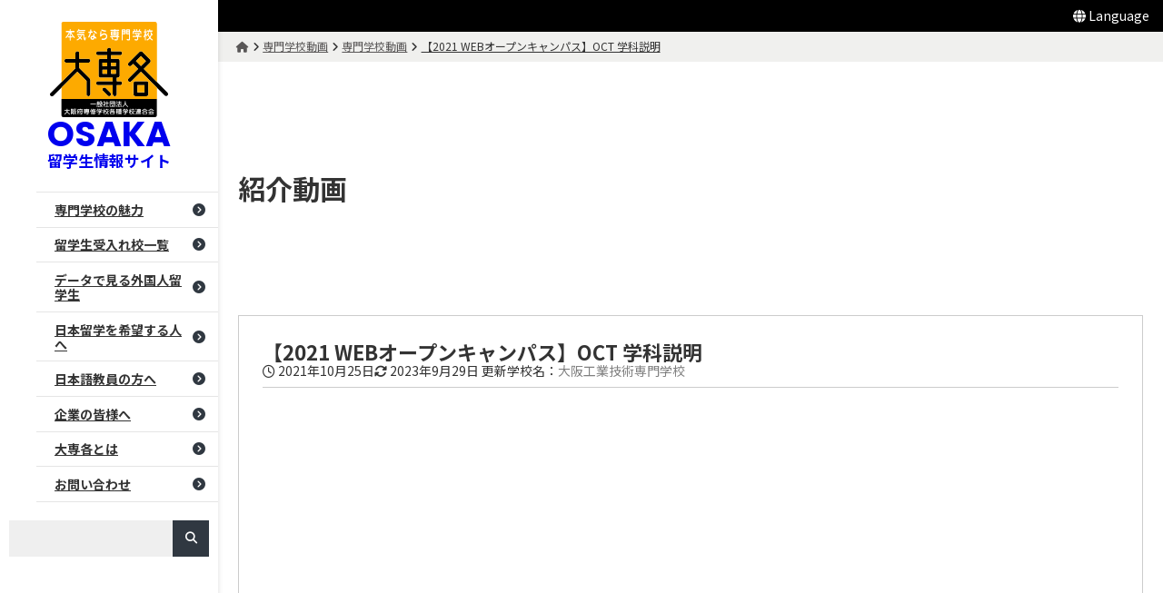

--- FILE ---
content_type: text/html; charset=UTF-8
request_url: https://study-osaka.com/movie/3765/
body_size: 8854
content:
<!DOCTYPE html>
<html lang="ja">
<head>
<meta charset="UTF-8">
<meta name="viewport" content="width=device-width">

<title>【2021 WEBオープンキャンパス】OCT 学科説明 | OSAKA留学生情報サイト</title>
<meta name='robots' content='max-image-preview:large' />
<link rel='dns-prefetch' href='//fonts.googleapis.com' />
<link rel='stylesheet'  href='https://study-osaka.com/cms/wp-includes/css/dist/block-library/style.min.css?ver=6.3.1' media='all'>
<style id='wp-block-library-theme-inline-css'>
.wp-block-audio figcaption{color:#555;font-size:13px;text-align:center}.is-dark-theme .wp-block-audio figcaption{color:hsla(0,0%,100%,.65)}.wp-block-audio{margin:0 0 1em}.wp-block-code{border:1px solid #ccc;border-radius:4px;font-family:Menlo,Consolas,monaco,monospace;padding:.8em 1em}.wp-block-embed figcaption{color:#555;font-size:13px;text-align:center}.is-dark-theme .wp-block-embed figcaption{color:hsla(0,0%,100%,.65)}.wp-block-embed{margin:0 0 1em}.blocks-gallery-caption{color:#555;font-size:13px;text-align:center}.is-dark-theme .blocks-gallery-caption{color:hsla(0,0%,100%,.65)}.wp-block-image figcaption{color:#555;font-size:13px;text-align:center}.is-dark-theme .wp-block-image figcaption{color:hsla(0,0%,100%,.65)}.wp-block-image{margin:0 0 1em}.wp-block-pullquote{border-bottom:4px solid;border-top:4px solid;color:currentColor;margin-bottom:1.75em}.wp-block-pullquote cite,.wp-block-pullquote footer,.wp-block-pullquote__citation{color:currentColor;font-size:.8125em;font-style:normal;text-transform:uppercase}.wp-block-quote{border-left:.25em solid;margin:0 0 1.75em;padding-left:1em}.wp-block-quote cite,.wp-block-quote footer{color:currentColor;font-size:.8125em;font-style:normal;position:relative}.wp-block-quote.has-text-align-right{border-left:none;border-right:.25em solid;padding-left:0;padding-right:1em}.wp-block-quote.has-text-align-center{border:none;padding-left:0}.wp-block-quote.is-large,.wp-block-quote.is-style-large,.wp-block-quote.is-style-plain{border:none}.wp-block-search .wp-block-search__label{font-weight:700}.wp-block-search__button{border:1px solid #ccc;padding:.375em .625em}:where(.wp-block-group.has-background){padding:1.25em 2.375em}.wp-block-separator.has-css-opacity{opacity:.4}.wp-block-separator{border:none;border-bottom:2px solid;margin-left:auto;margin-right:auto}.wp-block-separator.has-alpha-channel-opacity{opacity:1}.wp-block-separator:not(.is-style-wide):not(.is-style-dots){width:100px}.wp-block-separator.has-background:not(.is-style-dots){border-bottom:none;height:1px}.wp-block-separator.has-background:not(.is-style-wide):not(.is-style-dots){height:2px}.wp-block-table{margin:0 0 1em}.wp-block-table td,.wp-block-table th{word-break:normal}.wp-block-table figcaption{color:#555;font-size:13px;text-align:center}.is-dark-theme .wp-block-table figcaption{color:hsla(0,0%,100%,.65)}.wp-block-video figcaption{color:#555;font-size:13px;text-align:center}.is-dark-theme .wp-block-video figcaption{color:hsla(0,0%,100%,.65)}.wp-block-video{margin:0 0 1em}.wp-block-template-part.has-background{margin-bottom:0;margin-top:0;padding:1.25em 2.375em}
</style>
<style id='global-styles-inline-css'>
body{--wp--preset--color--black: #000000;--wp--preset--color--cyan-bluish-gray: #abb8c3;--wp--preset--color--white: #ffffff;--wp--preset--color--pale-pink: #f78da7;--wp--preset--color--vivid-red: #cf2e2e;--wp--preset--color--luminous-vivid-orange: #ff6900;--wp--preset--color--luminous-vivid-amber: #fcb900;--wp--preset--color--light-green-cyan: #7bdcb5;--wp--preset--color--vivid-green-cyan: #00d084;--wp--preset--color--pale-cyan-blue: #8ed1fc;--wp--preset--color--vivid-cyan-blue: #0693e3;--wp--preset--color--vivid-purple: #9b51e0;--wp--preset--color--primary: #303841;--wp--preset--color--secondary: #3a4750;--wp--preset--color--tertiary: #fdaa00;--wp--preset--color--quaternary: #eeeeee;--wp--preset--color--accent: #ff5277;--wp--preset--color--base: #FFFFFF;--wp--preset--color--contrast: #333333;--wp--preset--color--subtle: #faf9f0;--wp--preset--color--gray: #595757;--wp--preset--color--dark-gray: #777777;--wp--preset--color--light-gray: #EFEFEF;--wp--preset--color--link: #595757;--wp--preset--color--link-hover: #ff5277;--wp--preset--color--turquoisegreen: #51a873;--wp--preset--gradient--vivid-cyan-blue-to-vivid-purple: linear-gradient(135deg,rgba(6,147,227,1) 0%,rgb(155,81,224) 100%);--wp--preset--gradient--light-green-cyan-to-vivid-green-cyan: linear-gradient(135deg,rgb(122,220,180) 0%,rgb(0,208,130) 100%);--wp--preset--gradient--luminous-vivid-amber-to-luminous-vivid-orange: linear-gradient(135deg,rgba(252,185,0,1) 0%,rgba(255,105,0,1) 100%);--wp--preset--gradient--luminous-vivid-orange-to-vivid-red: linear-gradient(135deg,rgba(255,105,0,1) 0%,rgb(207,46,46) 100%);--wp--preset--gradient--very-light-gray-to-cyan-bluish-gray: linear-gradient(135deg,rgb(238,238,238) 0%,rgb(169,184,195) 100%);--wp--preset--gradient--cool-to-warm-spectrum: linear-gradient(135deg,rgb(74,234,220) 0%,rgb(151,120,209) 20%,rgb(207,42,186) 40%,rgb(238,44,130) 60%,rgb(251,105,98) 80%,rgb(254,248,76) 100%);--wp--preset--gradient--blush-light-purple: linear-gradient(135deg,rgb(255,206,236) 0%,rgb(152,150,240) 100%);--wp--preset--gradient--blush-bordeaux: linear-gradient(135deg,rgb(254,205,165) 0%,rgb(254,45,45) 50%,rgb(107,0,62) 100%);--wp--preset--gradient--luminous-dusk: linear-gradient(135deg,rgb(255,203,112) 0%,rgb(199,81,192) 50%,rgb(65,88,208) 100%);--wp--preset--gradient--pale-ocean: linear-gradient(135deg,rgb(255,245,203) 0%,rgb(182,227,212) 50%,rgb(51,167,181) 100%);--wp--preset--gradient--electric-grass: linear-gradient(135deg,rgb(202,248,128) 0%,rgb(113,206,126) 100%);--wp--preset--gradient--midnight: linear-gradient(135deg,rgb(2,3,129) 0%,rgb(40,116,252) 100%);--wp--preset--font-size--small: 12px;--wp--preset--font-size--medium: 18px;--wp--preset--font-size--large: 23px;--wp--preset--font-size--x-large: 24px;--wp--preset--font-size--nomal: 14px;--wp--preset--font-size--medium-large: 20px;--wp--preset--font-size--xx-large: 40px;--wp--preset--font-family--system-font: sans-serif;--wp--preset--font-family--gothic-font: "Noto Sans JP", "Hiragino Sans", "Hiragino Kaku Gothic ProN", "Arial", "Yu Gothic", "Meiryo", sans-serif;--wp--preset--font-family--m-plus-1-p-font: "M PLUS 1p", "Hiragino Sans", "Hiragino Kaku Gothic ProN", "Arial", "Yu Gothic", "Meiryo", sans-serif;--wp--preset--font-family--english-font: "Poppins", sans-serif;--wp--preset--spacing--20: 0.44rem;--wp--preset--spacing--30: 10px;--wp--preset--spacing--40: clamp(16px, 0.88rem + 0.24vw, 18px);--wp--preset--spacing--50: clamp(16px, 0.67rem + 1.2vw, 30px);--wp--preset--spacing--60: clamp(30px, 0.72rem + 2.4vw, 50px);--wp--preset--spacing--70: clamp(40px, 0.77rem + 3.6vw, 70px);--wp--preset--spacing--80: clamp(60px, 1.44rem + 4.8vw, 100px);--wp--preset--shadow--natural: 6px 6px 9px rgba(0, 0, 0, 0.2);--wp--preset--shadow--deep: 12px 12px 50px rgba(0, 0, 0, 0.4);--wp--preset--shadow--sharp: 6px 6px 0px rgba(0, 0, 0, 0.2);--wp--preset--shadow--outlined: 6px 6px 0px -3px rgba(255, 255, 255, 1), 6px 6px rgba(0, 0, 0, 1);--wp--preset--shadow--crisp: 6px 6px 0px rgba(0, 0, 0, 1);}body { margin: 0;--wp--style--global--content-size: 1080px;--wp--style--global--wide-size: clamp(1200px,70vw, 1400px); }.wp-site-blocks { padding-top: var(--wp--style--root--padding-top); padding-bottom: var(--wp--style--root--padding-bottom); }.has-global-padding { padding-right: var(--wp--style--root--padding-right); padding-left: var(--wp--style--root--padding-left); }.has-global-padding :where(.has-global-padding) { padding-right: 0; padding-left: 0; }.has-global-padding > .alignfull { margin-right: calc(var(--wp--style--root--padding-right) * -1); margin-left: calc(var(--wp--style--root--padding-left) * -1); }.has-global-padding :where(.has-global-padding) > .alignfull { margin-right: 0; margin-left: 0; }.has-global-padding > .alignfull:where(:not(.has-global-padding)) > :where([class*="wp-block-"]:not(.alignfull):not([class*="__"]),p,h1,h2,h3,h4,h5,h6,ul,ol) { padding-right: var(--wp--style--root--padding-right); padding-left: var(--wp--style--root--padding-left); }.has-global-padding :where(.has-global-padding) > .alignfull:where(:not(.has-global-padding)) > :where([class*="wp-block-"]:not(.alignfull):not([class*="__"]),p,h1,h2,h3,h4,h5,h6,ul,ol) { padding-right: 0; padding-left: 0; }.wp-site-blocks > .alignleft { float: left; margin-right: 2em; }.wp-site-blocks > .alignright { float: right; margin-left: 2em; }.wp-site-blocks > .aligncenter { justify-content: center; margin-left: auto; margin-right: auto; }:where(.wp-site-blocks) > * { margin-block-start: 1.5em; margin-block-end: 0; }:where(.wp-site-blocks) > :first-child:first-child { margin-block-start: 0; }:where(.wp-site-blocks) > :last-child:last-child { margin-block-end: 0; }body { --wp--style--block-gap: 1.5em; }:where(body .is-layout-flow)  > :first-child:first-child{margin-block-start: 0;}:where(body .is-layout-flow)  > :last-child:last-child{margin-block-end: 0;}:where(body .is-layout-flow)  > *{margin-block-start: 1.5em;margin-block-end: 0;}:where(body .is-layout-constrained)  > :first-child:first-child{margin-block-start: 0;}:where(body .is-layout-constrained)  > :last-child:last-child{margin-block-end: 0;}:where(body .is-layout-constrained)  > *{margin-block-start: 1.5em;margin-block-end: 0;}:where(body .is-layout-flex) {gap: 1.5em;}:where(body .is-layout-grid) {gap: 1.5em;}body .is-layout-flow > .alignleft{float: left;margin-inline-start: 0;margin-inline-end: 2em;}body .is-layout-flow > .alignright{float: right;margin-inline-start: 2em;margin-inline-end: 0;}body .is-layout-flow > .aligncenter{margin-left: auto !important;margin-right: auto !important;}body .is-layout-constrained > .alignleft{float: left;margin-inline-start: 0;margin-inline-end: 2em;}body .is-layout-constrained > .alignright{float: right;margin-inline-start: 2em;margin-inline-end: 0;}body .is-layout-constrained > .aligncenter{margin-left: auto !important;margin-right: auto !important;}body .is-layout-constrained > :where(:not(.alignleft):not(.alignright):not(.alignfull)){max-width: var(--wp--style--global--content-size);margin-left: auto !important;margin-right: auto !important;}body .is-layout-constrained > .alignwide{max-width: var(--wp--style--global--wide-size);}body .is-layout-flex{display: flex;}body .is-layout-flex{flex-wrap: wrap;align-items: center;}body .is-layout-flex > *{margin: 0;}body .is-layout-grid{display: grid;}body .is-layout-grid > *{margin: 0;}body{background-color: var(--wp--preset--color--base);color: var(--wp--preset--color--contrast);font-family: var(--wp--preset--font-family--gothic-font);font-size: var(--wp--preset--font-size--nomal);font-style: normal;font-weight: 400;line-height: 1.8;--wp--style--root--padding-top: var(--wp--preset--spacing--40);--wp--style--root--padding-right: var(--wp--preset--spacing--50);--wp--style--root--padding-bottom: 0px;--wp--style--root--padding-left: var(--wp--preset--spacing--50);}a:where(:not(.wp-element-button)){color: var(--wp--preset--color--contrast);text-decoration: none;}a:where(:not(.wp-element-button)):hover{text-decoration: underline;}h1, h2, h3, h4, h5, h6{line-height: 1.3;}h1{font-size: var(--wp--preset--font-size--x-large);line-height: 1.2;}h2{font-size: var(--wp--preset--font-size--x-large);line-height: 1.2;}h3{font-size: var(--wp--preset--font-size--large);line-height: 1.2;}h4{font-size: var(--wp--preset--font-size--medium-large);line-height: 1.2;}h5{font-size: var(--wp--preset--font-size--medium);line-height: 1.2;}h6{font-size: var(--wp--preset--font-size--medium);line-height: 1.2;}.wp-element-button, .wp-block-button__link{background-color: var(--wp--preset--color--primary);border-radius: 3em;border-color: var(--wp--preset--color--primary);border-width: 2px;border-style: solid;color: var(--wp--preset--color--white);font-family: inherit;font-size: inherit;font-style: normal;font-weight: 700;line-height: 1.2;padding: calc(0.667em + 2px) calc(1.333em + 2px);text-decoration: none;}.wp-element-button:hover, .wp-block-button__link:hover{background-color: var(--wp--preset--color--tertiary);border-color: var(--wp--preset--color--tertiary);color: var(--wp--preset--color--white);}.has-black-color{color: var(--wp--preset--color--black) !important;}.has-cyan-bluish-gray-color{color: var(--wp--preset--color--cyan-bluish-gray) !important;}.has-white-color{color: var(--wp--preset--color--white) !important;}.has-pale-pink-color{color: var(--wp--preset--color--pale-pink) !important;}.has-vivid-red-color{color: var(--wp--preset--color--vivid-red) !important;}.has-luminous-vivid-orange-color{color: var(--wp--preset--color--luminous-vivid-orange) !important;}.has-luminous-vivid-amber-color{color: var(--wp--preset--color--luminous-vivid-amber) !important;}.has-light-green-cyan-color{color: var(--wp--preset--color--light-green-cyan) !important;}.has-vivid-green-cyan-color{color: var(--wp--preset--color--vivid-green-cyan) !important;}.has-pale-cyan-blue-color{color: var(--wp--preset--color--pale-cyan-blue) !important;}.has-vivid-cyan-blue-color{color: var(--wp--preset--color--vivid-cyan-blue) !important;}.has-vivid-purple-color{color: var(--wp--preset--color--vivid-purple) !important;}.has-primary-color{color: var(--wp--preset--color--primary) !important;}.has-secondary-color{color: var(--wp--preset--color--secondary) !important;}.has-tertiary-color{color: var(--wp--preset--color--tertiary) !important;}.has-quaternary-color{color: var(--wp--preset--color--quaternary) !important;}.has-accent-color{color: var(--wp--preset--color--accent) !important;}.has-base-color{color: var(--wp--preset--color--base) !important;}.has-contrast-color{color: var(--wp--preset--color--contrast) !important;}.has-subtle-color{color: var(--wp--preset--color--subtle) !important;}.has-gray-color{color: var(--wp--preset--color--gray) !important;}.has-dark-gray-color{color: var(--wp--preset--color--dark-gray) !important;}.has-light-gray-color{color: var(--wp--preset--color--light-gray) !important;}.has-link-color{color: var(--wp--preset--color--link) !important;}.has-link-hover-color{color: var(--wp--preset--color--link-hover) !important;}.has-turquoisegreen-color{color: var(--wp--preset--color--turquoisegreen) !important;}.has-black-background-color{background-color: var(--wp--preset--color--black) !important;}.has-cyan-bluish-gray-background-color{background-color: var(--wp--preset--color--cyan-bluish-gray) !important;}.has-white-background-color{background-color: var(--wp--preset--color--white) !important;}.has-pale-pink-background-color{background-color: var(--wp--preset--color--pale-pink) !important;}.has-vivid-red-background-color{background-color: var(--wp--preset--color--vivid-red) !important;}.has-luminous-vivid-orange-background-color{background-color: var(--wp--preset--color--luminous-vivid-orange) !important;}.has-luminous-vivid-amber-background-color{background-color: var(--wp--preset--color--luminous-vivid-amber) !important;}.has-light-green-cyan-background-color{background-color: var(--wp--preset--color--light-green-cyan) !important;}.has-vivid-green-cyan-background-color{background-color: var(--wp--preset--color--vivid-green-cyan) !important;}.has-pale-cyan-blue-background-color{background-color: var(--wp--preset--color--pale-cyan-blue) !important;}.has-vivid-cyan-blue-background-color{background-color: var(--wp--preset--color--vivid-cyan-blue) !important;}.has-vivid-purple-background-color{background-color: var(--wp--preset--color--vivid-purple) !important;}.has-primary-background-color{background-color: var(--wp--preset--color--primary) !important;}.has-secondary-background-color{background-color: var(--wp--preset--color--secondary) !important;}.has-tertiary-background-color{background-color: var(--wp--preset--color--tertiary) !important;}.has-quaternary-background-color{background-color: var(--wp--preset--color--quaternary) !important;}.has-accent-background-color{background-color: var(--wp--preset--color--accent) !important;}.has-base-background-color{background-color: var(--wp--preset--color--base) !important;}.has-contrast-background-color{background-color: var(--wp--preset--color--contrast) !important;}.has-subtle-background-color{background-color: var(--wp--preset--color--subtle) !important;}.has-gray-background-color{background-color: var(--wp--preset--color--gray) !important;}.has-dark-gray-background-color{background-color: var(--wp--preset--color--dark-gray) !important;}.has-light-gray-background-color{background-color: var(--wp--preset--color--light-gray) !important;}.has-link-background-color{background-color: var(--wp--preset--color--link) !important;}.has-link-hover-background-color{background-color: var(--wp--preset--color--link-hover) !important;}.has-turquoisegreen-background-color{background-color: var(--wp--preset--color--turquoisegreen) !important;}.has-black-border-color{border-color: var(--wp--preset--color--black) !important;}.has-cyan-bluish-gray-border-color{border-color: var(--wp--preset--color--cyan-bluish-gray) !important;}.has-white-border-color{border-color: var(--wp--preset--color--white) !important;}.has-pale-pink-border-color{border-color: var(--wp--preset--color--pale-pink) !important;}.has-vivid-red-border-color{border-color: var(--wp--preset--color--vivid-red) !important;}.has-luminous-vivid-orange-border-color{border-color: var(--wp--preset--color--luminous-vivid-orange) !important;}.has-luminous-vivid-amber-border-color{border-color: var(--wp--preset--color--luminous-vivid-amber) !important;}.has-light-green-cyan-border-color{border-color: var(--wp--preset--color--light-green-cyan) !important;}.has-vivid-green-cyan-border-color{border-color: var(--wp--preset--color--vivid-green-cyan) !important;}.has-pale-cyan-blue-border-color{border-color: var(--wp--preset--color--pale-cyan-blue) !important;}.has-vivid-cyan-blue-border-color{border-color: var(--wp--preset--color--vivid-cyan-blue) !important;}.has-vivid-purple-border-color{border-color: var(--wp--preset--color--vivid-purple) !important;}.has-primary-border-color{border-color: var(--wp--preset--color--primary) !important;}.has-secondary-border-color{border-color: var(--wp--preset--color--secondary) !important;}.has-tertiary-border-color{border-color: var(--wp--preset--color--tertiary) !important;}.has-quaternary-border-color{border-color: var(--wp--preset--color--quaternary) !important;}.has-accent-border-color{border-color: var(--wp--preset--color--accent) !important;}.has-base-border-color{border-color: var(--wp--preset--color--base) !important;}.has-contrast-border-color{border-color: var(--wp--preset--color--contrast) !important;}.has-subtle-border-color{border-color: var(--wp--preset--color--subtle) !important;}.has-gray-border-color{border-color: var(--wp--preset--color--gray) !important;}.has-dark-gray-border-color{border-color: var(--wp--preset--color--dark-gray) !important;}.has-light-gray-border-color{border-color: var(--wp--preset--color--light-gray) !important;}.has-link-border-color{border-color: var(--wp--preset--color--link) !important;}.has-link-hover-border-color{border-color: var(--wp--preset--color--link-hover) !important;}.has-turquoisegreen-border-color{border-color: var(--wp--preset--color--turquoisegreen) !important;}.has-vivid-cyan-blue-to-vivid-purple-gradient-background{background: var(--wp--preset--gradient--vivid-cyan-blue-to-vivid-purple) !important;}.has-light-green-cyan-to-vivid-green-cyan-gradient-background{background: var(--wp--preset--gradient--light-green-cyan-to-vivid-green-cyan) !important;}.has-luminous-vivid-amber-to-luminous-vivid-orange-gradient-background{background: var(--wp--preset--gradient--luminous-vivid-amber-to-luminous-vivid-orange) !important;}.has-luminous-vivid-orange-to-vivid-red-gradient-background{background: var(--wp--preset--gradient--luminous-vivid-orange-to-vivid-red) !important;}.has-very-light-gray-to-cyan-bluish-gray-gradient-background{background: var(--wp--preset--gradient--very-light-gray-to-cyan-bluish-gray) !important;}.has-cool-to-warm-spectrum-gradient-background{background: var(--wp--preset--gradient--cool-to-warm-spectrum) !important;}.has-blush-light-purple-gradient-background{background: var(--wp--preset--gradient--blush-light-purple) !important;}.has-blush-bordeaux-gradient-background{background: var(--wp--preset--gradient--blush-bordeaux) !important;}.has-luminous-dusk-gradient-background{background: var(--wp--preset--gradient--luminous-dusk) !important;}.has-pale-ocean-gradient-background{background: var(--wp--preset--gradient--pale-ocean) !important;}.has-electric-grass-gradient-background{background: var(--wp--preset--gradient--electric-grass) !important;}.has-midnight-gradient-background{background: var(--wp--preset--gradient--midnight) !important;}.has-small-font-size{font-size: var(--wp--preset--font-size--small) !important;}.has-medium-font-size{font-size: var(--wp--preset--font-size--medium) !important;}.has-large-font-size{font-size: var(--wp--preset--font-size--large) !important;}.has-x-large-font-size{font-size: var(--wp--preset--font-size--x-large) !important;}.has-nomal-font-size{font-size: var(--wp--preset--font-size--nomal) !important;}.has-medium-large-font-size{font-size: var(--wp--preset--font-size--medium-large) !important;}.has-xx-large-font-size{font-size: var(--wp--preset--font-size--xx-large) !important;}.has-system-font-font-family{font-family: var(--wp--preset--font-family--system-font) !important;}.has-gothic-font-font-family{font-family: var(--wp--preset--font-family--gothic-font) !important;}.has-m-plus-1-p-font-font-family{font-family: var(--wp--preset--font-family--m-plus-1-p-font) !important;}.has-english-font-font-family{font-family: var(--wp--preset--font-family--english-font) !important;}
.wp-block-navigation a:where(:not(.wp-element-button)){color: inherit;}
.wp-block-columns-is-layout-flow > :first-child:first-child{margin-block-start: 0;}.wp-block-columns-is-layout-flow > :last-child:last-child{margin-block-end: 0;}.wp-block-columns-is-layout-flow > *{margin-block-start: clamp(15px, calc(0.9375rem + ((1vw - 3.2px) * 2.5862)), 30px);margin-block-end: 0;}.wp-block-columns-is-layout-constrained > :first-child:first-child{margin-block-start: 0;}.wp-block-columns-is-layout-constrained > :last-child:last-child{margin-block-end: 0;}.wp-block-columns-is-layout-constrained > *{margin-block-start: clamp(15px, calc(0.9375rem + ((1vw - 3.2px) * 2.5862)), 30px);margin-block-end: 0;}.wp-block-columns-is-layout-flex{gap: clamp(15px, calc(0.9375rem + ((1vw - 3.2px) * 2.5862)), 30px);}.wp-block-columns-is-layout-grid{gap: clamp(15px, calc(0.9375rem + ((1vw - 3.2px) * 2.5862)), 30px);}
.wp-block-pullquote{font-size: 1.5em;line-height: 1.6;}
.wp-block-table > table{line-height: 1.6em;}
</style>
<link rel='stylesheet'  href='https://study-osaka.com/cms/wp-content/themes/daisenkaku2023/assets/css/main-style.css?ver=1759459470' media='all'>
<link rel='stylesheet'  href='https://study-osaka.com/cms/wp-content/themes/daisenkaku2023/assets/css/page.css?ver=1759459470' media='all'>
<link rel='stylesheet'  href='https://study-osaka.com/cms/wp-content/themes/daisenkaku2023/assets//css/basictable.css?ver=1759459470' media='all'>
<link rel='stylesheet'  href='https://fonts.googleapis.com/css2?family=Noto+Sans+JP:wght@400;700&#038;family=Poppins:wght@400;700&#038;display=swap' media='all'>
<script src='https://study-osaka.com/cms/wp-includes/js/jquery/jquery.min.js?ver=3.7.0' ></script>
<script src='https://study-osaka.com/cms/wp-includes/js/jquery/jquery-migrate.min.js?ver=3.4.1' ></script>
<meta name="cdp-version" content="1.5.0" />
<!-- for android/Chrome -->
<link rel="manifest" href="https://study-osaka.com/cms/wp-content/themes/daisenkaku2023/assets/images/favicon_icon_ogp/manifest.json">
<meta name="theme-color" content="#303841">
<!-- for safari -->
<link rel="mask-icon" href="https://study-osaka.com/cms/wp-content/themes/daisenkaku2023/assets/images/favicon_icon_ogp/safari-pinned-tab.svg" color="#303841">
<meta name="msapplication-TileColor" content="#303841"/>
<meta name="msapplication-square150x150logo" content="https://study-osaka.com/cms/wp-content/themes/daisenkaku2023/assets/images/favicon_icon_ogp/mstile-150x150.png"/>
<!-- favicon -->
<link rel="icon" type="image/png" sizes="16x16" href="https://study-osaka.com/cms/wp-content/themes/daisenkaku2023/assets/images/favicon_icon_ogp/favicon-16x16.png">
<link rel="icon" type="image/png" sizes="32x32" href="https://study-osaka.com/cms/wp-content/themes/daisenkaku2023/assets/images/favicon_icon_ogp/favicon-32x32.png">
<link rel="shortcut icon" href="https://study-osaka.com/cms/wp-content/themes/daisenkaku2023/assets/images/favicon_icon_ogp/favicon.ico">
<!-- 基本meta設定 -->
<meta name="description" content="【2021 WEBオープンキャンパス】OCT 学科説明ページ">
<meta property="og:locale" content="ja_JP" />
<meta property="og:type" content="website">
<meta property="og:site_name" content="OSAKA留学生情報サイト">
<meta property="og:title" content="【2021 WEBオープンキャンパス】OCT 学科説明 | OSAKA留学生情報サイト">
<meta name="og:description" content="【2021 WEBオープンキャンパス】OCT 学科説明ページ">
<meta property="og:url" content="https://study-osaka.com/movie/3765/">
<meta property="og:image" content="https://study-osaka.com/cms/wp-content/themes/daisenkaku2023/assets/images/favicon_icon_ogp/ogp-1200x630.png">
<script src="https://d.shutto-translation.com/trans.js?id=1507"></script>
<script>
__stt.on('setLang', function(event) {
 gtag('event', 'set_lang', {
     'send_to': 'UA-126730355-1',
     'event_category': 'ShuttoTranslation',
     'dimension1': event.lang,
     'non_interaction': true
 });
});
</script>

<!-- Global site tag (gtag.js) - Google Analytics -->
<script async src="https://www.googletagmanager.com/gtag/js?id=UA-126730355-1"></script>
<script>
  window.dataLayer = window.dataLayer || [];
  function gtag(){dataLayer.push(arguments);}
  gtag('js', new Date());
  gtag('config', 'UA-126730355-1');
</script>
<meta name="google-site-verification" content="GkNJ-GMHcXGSLXseC3VLT8XfpZ2SjKySt4xWD8-79mA" />

<!-- User Heat Tag -->
<script type="text/javascript">
(function(add, cla){window['UserHeatTag']=cla;window[cla]=window[cla]||function(){(window[cla].q=window[cla].q||[]).push(arguments)},window[cla].l=1*new Date();var ul=document.createElement('script');var tag = document.getElementsByTagName('script')[0];ul.async=1;ul.src=add;tag.parentNode.insertBefore(ul,tag);})('//uh.nakanohito.jp/uhj2/uh.js', '_uhtracker');_uhtracker({id:'uhJwhjiDDi'});
</script>

</head>

<body class="movie-template-default single single-movie postid-3765 wp-embed-responsive">



<!-- ******************** wrapper ******************** -->
<div id="wrapper" class="wrapper">
<!-- ******************** .header ******************** -->
<header id="header" class="header">
<div class="header-inner">
<!--.header-logo-->
<p id="header-logo" class="header-logo">
<a class="header-logo-links"  rel="home" href="https://study-osaka.com/">
<span class="header-logo-mark"><img src="https://study-osaka.com/cms/wp-content/themes/daisenkaku2023/assets/images/common/site-logo.svg" alt="大専各（一般社団法人大阪府専修学校各種学校連合会）"></span>
<span class="header-logo-type"><span class="main" data-stt-ignore>OSAKA</span><span class="sub" data-stt-ignore>留学生情報サイト</span></span>
</a>
</p>

<div class="header-naviWrap">
<!--.gnavi-->
<nav id="gnavi" class="gnavi">

<ul class="gnavi-links"><li><a href="https://study-osaka.com/attractiveness/">専門学校の魅力</a></li>
<li><a href="https://study-osaka.com/attractiveness/accept_situation/">留学生受入れ校一覧</a></li>
<li><a href="https://study-osaka.com/attractiveness/data/">データで見る外国人留学生</a></li>
<li><a href="https://study-osaka.com/study_j/">日本留学を希望する人へ</a>
<ul class="sub-menu">
	<li><a href="https://study-osaka.com/attractiveness/">専門学校の魅力</a></li>
	<li><a href="https://study-osaka.com/attractiveness/charm/">大阪の魅力</a></li>
	<li><a href="https://study-osaka.com/attractiveness/accept_situation/">留学生受入れ校一覧</a></li>
	<li><a href="https://study-osaka.com/attractiveness/data/">データで見る外国人留学生</a></li>
	<li><a href="https://study-osaka.com/movie/">専門学校動画</a></li>
	<li><a href="https://study-osaka.com/graduates/">活躍する留学生</a></li>
	<li><a href="https://study-osaka.com/my_history/">留学生の歩み〜日本で就職するまで〜</a></li>
	<li><a href="https://study-osaka.com/howto-s-osaka/">How to Study at a SENMON GAKKO in OSAKA</a></li>
</ul>
</li>
<li><a href="https://study-osaka.com/for_educator/">日本語教員の方へ</a>
<ul class="sub-menu">
	<li><a href="https://study-osaka.com/attractiveness/accept_situation/">留学生受入れ校一覧</a></li>
	<li><a href="https://study-osaka.com/demae/">出前授業（日本語学校向け）</a></li>
	<li><a href="https://study-osaka.com/kyozai/">日本語教材（日本語学校向け）</a></li>
	<li><a href="https://study-osaka.com/attractiveness/data/questionnaire-surveys/">アンケート調査結果報告書 抜粋</a></li>
</ul>
</li>
<li><a href="https://study-osaka.com/for_company/">企業の皆様へ</a>
<ul class="sub-menu">
	<li><a href="https://study-osaka.com/attractiveness/data/">データで見る外国人留学生</a></li>
	<li><a href="https://study-osaka.com/attractiveness/recruiters_voice/">外国人留学生採用企業の声</a></li>
	<li><a href="https://study-osaka.com/attractiveness/working_visa/">ビザの基礎知識</a></li>
	<li><a href="https://study-osaka.com/attractiveness/data/questionnaire-surveys/">アンケート調査結果報告書 抜粋</a></li>
</ul>
</li>
<li><a href="https://study-osaka.com/about/">大専各とは</a>
<ul class="sub-menu">
	<li><a href="https://study-osaka.com/about/member/">会員校一覧</a></li>
	<li><a href="https://study-osaka.com/about/jisseki/">活動実績</a></li>
	<li><a href="https://study-osaka.com/all_news/">大専各からのお知らせ</a></li>
</ul>
</li>
<li><a href="https://study-osaka.com/contact/">お問い合わせ</a></li>
</ul></nav>
</div>
<div class="sp-searchBtn"><i class="fa-solid fa-magnifying-glass"></i></div>
<div class="header-searchFormWrap">
<form class="header-searchForm" action="https://study-osaka.com/" method="get" role="search">
    <input class="header-searchForm-text" type="text" name="s" placeholder="" value="" />
    <button class="header-searchForm-submit" type="submit"><i class="fa-solid fa-magnifying-glass"></i></button>
</form>
</div>

<div class="sp_btn"><span class="sp_btn-arrow"><span></span><span></span><span></span></span></div>

<!-- ******************** spNavi ******************** -->
<nav id="spNavi" class="spNavi">
		<div class="sp_btn"><span class="sp_btn-arrow"><span></span><span></span><span></span></span></div>
			<div class="spNavi-inner">
				<ul class="spNavi-links"><li><a href="https://study-osaka.com/attractiveness/">専門学校の魅力</a></li>
<li><a href="https://study-osaka.com/attractiveness/accept_situation/">留学生受入れ校一覧</a></li>
<li><a href="https://study-osaka.com/attractiveness/data/">データで見る外国人留学生</a></li>
<li><a href="https://study-osaka.com/study_j/">日本留学を希望する人へ</a>
<ul class="sub-menu">
	<li><a href="https://study-osaka.com/attractiveness/">専門学校の魅力</a></li>
	<li><a href="https://study-osaka.com/attractiveness/charm/">大阪の魅力</a></li>
	<li><a href="https://study-osaka.com/attractiveness/accept_situation/">留学生受入れ校一覧</a></li>
	<li><a href="https://study-osaka.com/attractiveness/data/">データで見る外国人留学生</a></li>
	<li><a href="https://study-osaka.com/movie/">専門学校動画</a></li>
	<li><a href="https://study-osaka.com/graduates/">活躍する留学生</a></li>
	<li><a href="https://study-osaka.com/my_history/">留学生の歩み〜日本で就職するまで〜</a></li>
	<li><a href="https://study-osaka.com/howto-s-osaka/">How to Study at a SENMON GAKKO in OSAKA</a></li>
</ul>
</li>
<li><a href="https://study-osaka.com/for_educator/">日本語教員の方へ</a>
<ul class="sub-menu">
	<li><a href="https://study-osaka.com/attractiveness/accept_situation/">留学生受入れ校一覧</a></li>
	<li><a href="https://study-osaka.com/demae/">出前授業（日本語学校向け）</a></li>
	<li><a href="https://study-osaka.com/kyozai/">日本語教材（日本語学校向け）</a></li>
	<li><a href="https://study-osaka.com/attractiveness/data/questionnaire-surveys/">アンケート調査結果報告書 抜粋</a></li>
</ul>
</li>
<li><a href="https://study-osaka.com/for_company/">企業の皆様へ</a>
<ul class="sub-menu">
	<li><a href="https://study-osaka.com/attractiveness/data/">データで見る外国人留学生</a></li>
	<li><a href="https://study-osaka.com/attractiveness/recruiters_voice/">外国人留学生採用企業の声</a></li>
	<li><a href="https://study-osaka.com/attractiveness/working_visa/">ビザの基礎知識</a></li>
	<li><a href="https://study-osaka.com/attractiveness/data/questionnaire-surveys/">アンケート調査結果報告書 抜粋</a></li>
</ul>
</li>
<li><a href="https://study-osaka.com/about/">大専各とは</a>
<ul class="sub-menu">
	<li><a href="https://study-osaka.com/about/member/">会員校一覧</a></li>
	<li><a href="https://study-osaka.com/about/jisseki/">活動実績</a></li>
	<li><a href="https://study-osaka.com/all_news/">大専各からのお知らせ</a></li>
</ul>
</li>
<li><a href="https://study-osaka.com/contact/">お問い合わせ</a></li>
</ul>

			</div>
		</nav>


</div><!-- /.header-inner -->
</header>
<!-- /.header -->



</header>
<div class="content">
<!--.langNavi-->
<nav class="langNavi">
<div class="langNavi-langBtn"><span data-stt-ignore><i class="fa fa-globe" aria-hidden="true"></i> Language</span>
<div class="langNavi-langSelect">
<ul>
<li><span data-stt-changelang="ja" data-stt-ignore>日本語</span></li>
<li><span data-stt-changelang="en" data-stt-ignore>English</span></li>
<li><span data-stt-changelang="zh-CN" data-stt-ignore>简体中文</span></li>
<li><span data-stt-changelang="zh-TW" data-stt-ignore>繁體中文</span></li>
<li><span data-stt-changelang="ko" data-stt-ignore>한국</span></li>
<li><span data-stt-changelang="vi" data-stt-ignore>Tiếng Việt</span></li>
<li><span data-stt-changelang="th" data-stt-ignore>ไทย</span></li>
<li><span data-stt-changelang="id" data-stt-ignore>Indonesia</span></li>
<li><span data-stt-changelang="my" data-stt-ignore>ဗမာ</span></li>
<li><span data-stt-changelang="ne" data-stt-ignore>नेपाली</span></li>
</ul>
</div>
</div>
</nav><div class="breadcrumbs" typeof="BreadcrumbList" vocab="https://schema.org/">
<div class="breadcrumbs-inner"><!-- Breadcrumb NavXT 7.2.0 -->
<span property="itemListElement" typeof="ListItem"><a property="item" typeof="WebPage" title="OSAKA留学生情報サイトへ移動" href="https://study-osaka.com" class="home"><span property="name"><i class="fa fa-home"></i></span></a><meta property="position" content="1"></span><span class="arrow"><i class="fa fa-angle-right"></i>
</span><span property="itemListElement" typeof="ListItem"><a property="item" typeof="WebPage" title="専門学校動画へ移動" href="https://study-osaka.com/movie/" class="movie-root post post-movie"><span property="name">専門学校動画</span></a><meta property="position" content="2"></span><span class="arrow"><i class="fa fa-angle-right"></i>
</span><span property="itemListElement" typeof="ListItem"><a property="item" typeof="WebPage" title="Go to the 専門学校動画 グループ archives." href="https://study-osaka.com/movie_group/senmon_movie/" class="taxonomy movie_group" ><span property="name">専門学校動画</span></a><meta property="position" content="3"></span><span class="arrow"><i class="fa fa-angle-right"></i>
</span><span property="itemListElement" typeof="ListItem"><a property="item" typeof="WebPage" title="【2021 WEBオープンキャンパス】OCT 学科説明へ移動" href="https://study-osaka.com/movie/3765/" class="post post-movie current-item"><span property="name">【2021 WEBオープンキャンパス】OCT 学科説明</span></a><meta property="position" content="4"></span></div>
</div>
<main class="contentMain">


<div id="contentHeader" class="contentHeader">
<div class="contentHeader-inner  is-layout-constrained has-global-padding">
   <h1 class="page-title" itemprop="name">紹介動画</h1>
</div>
</div><!-- //.contentHeader -->
<div class="contentBody editor-styles-wrapper  is-layout-constrained has-global-padding">

<article class="entry entry-box post-3765 movie type-movie status-publish hentry movie_group-senmon_movie movie_category-oct movie_jobcategory-interior movie_jobcategory-robot movie_jobcategory-industrial movie_jobcategory-architecture movie_jobcategory-electronic movie_jobcategory-electrical" id="post-3765">

<!-- .entry-header -->
<header class="entry-header">
<div class="entry-title-wrap">
<!-- .entry-title -->
<h1 class="entry-title">【2021 WEBオープンキャンパス】OCT 学科説明</h1></div>
<!-- .entry-meta -->
<div class="entry-meta">
<p class="entry-date">
<span class="published-date"><i class="fa-regular fa-clock"></i> <time class="published" datetime="2021-10-25T17:53:01+09:00">2021年10月25日</time></span><span class="updated-date"><i class="fa-solid fa-rotate"></i> <time class="updated" datetime="2023-09-29T20:59:22+09:00">2023年9月29日</time> 更新</span></p>
<p class="entry-category">学校名：<a href="https://study-osaka.com/movie_category/oct/">大阪工業技術専門学校</a></p>

</div>

</header>

<!-- .entry-body -->
<div class="entry-body is-layout-constrained has-global-padding wp-block-post-content">
    <div class="videoCard"><iframe width="600" height="338" src="https://www.youtube.com/embed/PtADj8UdvmM?showinfo=0&rel=0" frameborder="0" allowfullscreen></iframe></div>   
</div>


</article>

<ul class="post-navigation">
<li class="nav-previous"><a href="https://study-osaka.com/movie/3763/" rel="prev">Prev</a></li><li class="nav-next"><a href="https://study-osaka.com/movie/3767/" rel="next">Next</a></li></ul>



</div>


</main>
</div>


<footer id="footer" class="footer">

<div id="pagetop" class="pagetop backtotop"><i aria-hidden="true"></i></div>

<div class="footer-obi">

<div class="footer-inner container">
<div class="footer-row">
<h4 class="footer-logo">
<a class="footer-logo-links"  rel="home" href="https://study-osaka.com/">
<span class="footer-logo-mark"><img src="https://study-osaka.com/cms/wp-content/themes/daisenkaku2023/assets/images/common/site-logo-frame.svg" alt="大専各（一般社団法人大阪府専修学校各種学校連合会）"></span>
<span class="footer-logo-type"><span class="main" data-stt-ignore>OSAKA</span><span class="sub" data-stt-ignore>留学生情報サイト</span></span>
</a>
</h4>

<ul class="footer-snsList">
<li><a href="https://www.youtube.com/channel/UCOZ5nXuzcDaZBnu3QtLfUlQ" target="_blank"><img src="https://study-osaka.com/cms/wp-content/themes/daisenkaku2023/assets/images/common/sns-icon-youtube.svg" alt="OSAKA留学生情報サイト'公式Youtube" title="OSAKA留学生情報サイト公式Youtube" width="60" height="60"></a></li>
<li><a href="https://www.instagram.com/daisenkaku_indonesia/"><img src="https://study-osaka.com/cms/wp-content/themes/daisenkaku2023/assets/images/common/sns-icon-instagram.svg" alt="OSAKA留学生情報サイト'公式Instagram（Indonesia）" title="OSAKA留学生情報サイト'公式Instagram（Indonesia）" width="60" height="60"><span class="caption">Indonesia</span></a></li>
<li><a href="https://www.facebook.com/DaisenkakuVietnam"><img src="https://study-osaka.com/cms/wp-content/themes/daisenkaku2023/assets/images/common/sns-icon-facebook.svg" alt="OSAKA留学生情報サイト'公式Facebook（Vietnam）" title="OSAKA留学生情報サイト'公式Facebook（Vietnam）" width="60" height="60"><span class="caption">Vietnam</span></a></li>
<li><a href="https://www.facebook.com/DaisenkakuIndonesia"><img src="https://study-osaka.com/cms/wp-content/themes/daisenkaku2023/assets/images/common/sns-icon-facebook.svg" alt="OSAKA留学生情報サイト'公式Facebook（Indonesia）" title="OSAKA留学生情報サイト'公式Facebook（Indonesia）" width="60" height="60"><span class="caption">Indonesia</span></a></li>
<li><a href="https://www.facebook.com/DaisenkakuNepal/"><img src="https://study-osaka.com/cms/wp-content/themes/daisenkaku2023/assets/images/common/sns-icon-facebook.svg" alt="OSAKA留学生情報サイト'公式Facebook（Nepal）" title="OSAKA留学生情報サイト'公式Facebook（Nepal）" width="60" height="60"><span class="caption">Nepal</span></a></li>
</ul>
</div>
<nav id="footer-navi" class="footer-navi">
<ul class="footer-navi-links"><li><a href="https://study-osaka.com/study_j/">日本留学を希望する人へ</a></li>
<li><a href="https://study-osaka.com/for_educator/">日本語教員の方へ</a></li>
<li><a href="https://study-osaka.com/for_company/">企業の皆様へ</a></li>
<li><a href="https://study-osaka.com/about/">大専各とは</a></li>
<li><a href="https://study-osaka.com/attractiveness/">専門学校の魅力</a></li>
<li><a href="https://study-osaka.com/attractiveness/accept_situation/">留学生受入れ校一覧</a></li>
<li><a href="https://study-osaka.com/movie/">専門学校動画</a></li>
<li><a href="https://study-osaka.com/graduates/">活躍する留学生</a></li>
<li><a href="https://study-osaka.com/demae/">出前授業（日本語学校向け）</a></li>
<li><a href="https://study-osaka.com/all_news/">大専各からのお知らせ</a></li>
<li><a rel="privacy-policy" href="https://study-osaka.com/privacy/">プライバシーポリシー</a></li>
<li><a href="https://study-osaka.com/copyright/">著作権・免責事項</a></li>
<li><a href="https://study-osaka.com/link/">リンク集</a></li>
<li><a href="https://study-osaka.com/contact/">お問い合わせ</a></li>
<li><a href="https://study-osaka.com/sitemap/">サイトマップ</a></li>
<li><a target="_blank" rel="noopener" href="https://study-osaka.com/lp/en/">Study at a SENMON GAKKO in Osaka!</a></li>
<li><a target="_blank" rel="noopener" href="http://www.daisenkaku.or.jp/">一般社団法人大阪府専修学校各種学校連合会</a></li>
</ul></nav>

<p class="footer-copy"><small>Copyright © Daisenkaku All rights reserved.</small></p>

</div>

</footer>

</div>
<script src='https://study-osaka.com/cms/wp-content/themes/daisenkaku2023/assets/js/plugins.js?ver=1693902351' ></script>
<script src='https://study-osaka.com/cms/wp-content/themes/daisenkaku2023/assets/js/common.js?ver=1693472873' ></script>
<script src='https://study-osaka.com/cms/wp-content/themes/daisenkaku2023/assets/js/main.js?ver=1694500171' ></script>
</body>

</html>


--- FILE ---
content_type: text/css
request_url: https://study-osaka.com/cms/wp-content/themes/daisenkaku2023/assets/css/main-style.css?ver=1759459470
body_size: 58000
content:
@charset "UTF-8";
*,
*::before,
*::after {
  box-sizing: border-box; /* もちろん、より直感的なbox-sizingに設定 */
}

h1, h2, h3, h4, h5, h6,
p,
ul,
ol,
dl,
pre,
fieldset,
blockquote,
address {
  margin: 0;
}

:where([hidden]:not([hidden=until-found])) {
  display: none !important; /* hiddenは非表示を意味します */
}

:where(html) {
  -webkit-text-size-adjust: none; /* iOSのランドスケープでテキストが調整されないようにする */
  color-scheme: dark light; /* ユーザーがダークテーマを好む場合、自動的にダークテーマになる */
}

@supports not (min-block-size: 100dvb) {
  :where(html) {
    block-size: 100%;
  }
}
@media (prefers-reduced-motion: no-preference) {
  :where(html:focus-within) {
    scroll-behavior: smooth; /* 何かにフォーカスがある場合のみスムーズスクロール */
  }
}
:where(body) {
  block-size: 100%; /* サファリ以外のブラウザのフォールバック */
  block-size: 100dvb; /* 1dvbは動的ビューポートの長さの1%、100dvbで高さいっぱいに */
  line-height: 1.5; /* アクセシブルな行の高さ */
  font-family: system-ui, sans-serif; /* timeの代わりにシステムフォントを使用 */
  -webkit-font-smoothing: antialiased; /* テキストのレンダリングを改善 */
}

:where(input, button, textarea, select) {
  font: inherit; /* フォーム コントロールは親フォントを継承 */
  color: inherit; /* カラーも継承 */
}

:where(textarea) {
  resize: vertical; /* テキストエリアの水平リサイズを無効に */
  resize: block;
}

:where(button, label, select, summary, [role=button], [role=option]) {
  cursor: pointer; /* インタラクティブなものにカーソルを合わせる */
}

:where(:disabled) {
  cursor: not-allowed; /* フォームコントロール無効時のカーソルを許可しない */
}

:where(label:has(> input:disabled), label:has(+ input:disabled)) {
  cursor: not-allowed; /* ラベルにもカーソルを許可しない */
}

:where(button) {
  border-style: solid; /* ボタンのボーダーのスタイルを設定しやすくする */
}

:where(a) {
  text-underline-offset: 0.2ex; /* 下線の上にスペースを追加する */
}

:where(ul, ol) {
  list-style: none; /* ビュレットを削除、必要に応じて手動で追加する */
  -webkit-padding-start: 0;
          padding-inline-start: 0;
}

:where(img, svg, video, canvas, audio, iframe, embed, object) {
  display: block; /* 置換された要素をより予測可能にする */
}

:where(img, picture, svg) {
  max-inline-size: 100%; /* images should never overflow past the available space */
  block-size: auto; /* アスペクト比を保持 */
}

:where(p, h1, h2, h3, h4, h5, h6) {
  overflow-wrap: break-word; /* 長い単語は改行 */
}

:where(h1, h2, h3) {
  line-height: calc(1em + 0.5rem); /* 見出しの行の高さを減らす */
}

:where(hr) { /* より一貫性のある、スタイリッシュなhr */
  border: none;
  -webkit-border-before: 1px solid;
          border-block-start: 1px solid;
  color: inherit;
  block-size: 0;
  overflow: visible;
}

:where(:focus-visible) { /* より一貫性のある、カスタマイズ可能なフォーカスのアウトライン */
  outline: 2px solid var(--focus-color, Highlight);
  outline-offset: 2px;
}

/* .visually-hiddenは後のカスケードレイヤーを上書きするために!importantを使用 */
:where(.visually-hidden:not(:focus, :active, :focus-within, .not-visually-hidden)) {
  -webkit-clip-path: inset(50%) !important;
          clip-path: inset(50%) !important;
  height: 1px !important;
  width: 1px !important;
  overflow: hidden !important;
  position: absolute !important;
  white-space: nowrap !important;
  border: 0 !important;
}

@-ms-viewport {
  width: auto;
  initial-scale: 1;
}
html {
  font-size: 62.5%;
  box-sizing: border-box;
  -webkit-text-size-adjust: 100%;
}

.spmenu-open body {
  overflow: hidden;
}

img {
  max-width: 100%;
  height: auto;
  vertical-align: bottom;
}

/* =========================================================
.wrapper
========================================================= */
.wrapper {
  display: flex;
  flex-direction: column;
  height: 100vh;
  padding-top: var(--header-height);
}
@media screen and (min-width: 768px ) {
  body:not(.spmode) .wrapper {
    height: 100vh;
    padding-top: 0;
  }
}

/* =========================================================
.contentHeader
========================================================= */
.contentHeader {
  height: clamp(120px, 10rem + (1vw - 3.75px) * 19.8582, 300px);
  display: table;
  width: 100%;
}

.contentHeader-inner {
  display: table-cell;
  vertical-align: middle;
}

.page-title {
  font-size: clamp(2.2rem, 3vw, 3rem);
  line-height: 1.4;
  font-weight: bold;
}

.page-parenttitle {
  display: block;
  margin-bottom: 0.2em;
}

.page-parenttitle span {
  background-color: #fff;
  color: #333;
  padding: 0.2em 0.5em;
  line-height: 1.2;
  display: inline-block;
  font-size: 1.6rem;
  font-weight: bold;
}
@media screen and (max-width: 479px ) {
  .page-parenttitle span {
    font-size: 3vw;
  }
}

.page-title-job {
  display: block;
  margin-bottom: 0.2em;
}

.page-title-job span {
  background-color: var(--wp--preset--color--primary);
  color: #fff;
  padding: 0.2em 0.5em;
  line-height: 1.2;
  display: inline-block;
  font-size: 2rem;
  font-weight: bold;
}
@media screen and (max-width: 767px ) {
  .page-title-job span {
    font-size: 1.8rem;
  }
}

/* =========================================================
.content
========================================================= */
.content {
  width: 100%;
  position: relative;
  transition: 0.3s ease;
}
@media screen and (min-width: 768px ) {
  body:not(.spmode) .content {
    padding-left: var(--header-width);
  }
}

.contentRow {
  max-width: calc(1080px + var(--wp--style--root--padding-right) + var(--wp--style--root--padding-left));
  margin-left: auto;
  margin-right: auto;
  display: flex;
  flex-direction: column;
  gap: 0px;
}
@media screen and (min-width: 1280px ) {
  .contentRow {
    flex-direction: row;
  }
}
.contentRow .contentBody {
  flex: 1;
}
.contentRow .contentSide {
  width: 100%;
}
@media screen and (min-width: 1280px ) {
  .contentRow .contentSide {
    width: 280px;
  }
}

.contentBody {
  padding-bottom: 30px;
}

.contentSide {
  padding-bottom: 30px;
}

.color-red {
  color: red;
}

.color-yellow {
  color: yellow;
}

.color-orange {
  color: #ff6400;
}

.color-orangered {
  color: #FF4500;
}

.color-dodgerblue {
  color: dodgerblue;
}

.color-turquoise {
  color: turquoise;
}

.color-hotpink {
  color: hotpink;
}

.color-main {
  color: var(--wp--preset--color--primary);
}

.color-sub {
  color: var(--wp--preset--color--secondary);
}

/* =========================================================
wordpressのスクリーンリーダー
========================================================= */
.screen-reader-text {
  clip: rect(1px, 1px, 1px, 1px);
  position: absolute !important;
  height: 1px;
  width: 1px;
  overflow: hidden;
}

/* =========================================================
.embedmedia
========================================================= */
.embedmedia,
.youtube {
  --aspect-ratio: 100/56.25;
  position: relative;
  width: 100%;
  overflow: hidden;
  aspect-ratio: var(--aspect-ratio);
}
@supports not (aspect-ratio: 100/56.25) {
  .embedmedia::before,
  .youtube::before {
    float: left;
    padding-top: calc(1 / (var(--aspect-ratio)) * 100%);
    content: "";
  }
  .embedmedia::after,
  .youtube::after {
    display: block;
    content: "";
    clear: both;
  }
}
.embedmedia iframe,
.youtube iframe {
  position: absolute;
  top: 0;
  right: 0;
  width: 100%;
  height: 100%;
}

.embedmedia-hosoku {
  display: block;
  padding: 1em;
  color: #fff;
  background-color: #333;
  font-weight: bold;
  text-align: center;
}

/* =========================================================
  .googlemap
========================================================= */
.googlemap {
  --aspect-ratio: 1/1;
  position: relative;
  width: 100%;
  overflow: hidden;
  aspect-ratio: var(--aspect-ratio);
}
@media screen and (min-width: 480px ) {
  .googlemap {
    --aspect-ratio: 100/56.25;
  }
}
@supports not (aspect-ratio: 1/1) {
  .googlemap::before {
    float: left;
    padding-top: calc(1 / (var(--aspect-ratio)) * 100%);
    content: "";
  }
  .googlemap::after {
    display: block;
    content: "";
    clear: both;
  }
}
.googlemap iframe {
  position: absolute;
  top: 0;
  right: 0;
  width: 100%;
  height: 100%;
}
.googlemap iframe[src*="https://www.google.com/maps"] {
  top: -150px;
  height: calc(100% + 150px + 150px);
}

/************************** marginpadding設定 **************************/
.mt0 {
  margin-top: 0px !important;
}

.pt0 {
  padding-top: 0px !important;
}

.mb0 {
  margin-bottom: 0px !important;
}

.pb0 {
  padding-bottom: 0px !important;
}

.ml0 {
  margin-left: 0px !important;
}

.pl0 {
  padding-left: 0px !important;
}

.mr0 {
  margin-right: 0px !important;
}

.pr0 {
  padding-right: 0px !important;
}

.mt5 {
  margin-top: 5px !important;
}

.pt5 {
  padding-top: 5px !important;
}

.mb5 {
  margin-bottom: 5px !important;
}

.pb5 {
  padding-bottom: 5px !important;
}

.ml5 {
  margin-left: 5px !important;
}

.pl5 {
  padding-left: 5px !important;
}

.mr5 {
  margin-right: 5px !important;
}

.pr5 {
  padding-right: 5px !important;
}

.mt10 {
  margin-top: 10px !important;
}

.pt10 {
  padding-top: 10px !important;
}

.mb10 {
  margin-bottom: 10px !important;
}

.pb10 {
  padding-bottom: 10px !important;
}

.ml10 {
  margin-left: 10px !important;
}

.pl10 {
  padding-left: 10px !important;
}

.mr10 {
  margin-right: 10px !important;
}

.pr10 {
  padding-right: 10px !important;
}

.mt15 {
  margin-top: 15px !important;
}

.pt15 {
  padding-top: 15px !important;
}

.mb15 {
  margin-bottom: 15px !important;
}

.pb15 {
  padding-bottom: 15px !important;
}

.ml15 {
  margin-left: 15px !important;
}

.pl15 {
  padding-left: 15px !important;
}

.mr15 {
  margin-right: 15px !important;
}

.pr15 {
  padding-right: 15px !important;
}

.mt20 {
  margin-top: 20px !important;
}

.pt20 {
  padding-top: 20px !important;
}

.mb20 {
  margin-bottom: 20px !important;
}

.pb20 {
  padding-bottom: 20px !important;
}

.ml20 {
  margin-left: 20px !important;
}

.pl20 {
  padding-left: 20px !important;
}

.mr20 {
  margin-right: 20px !important;
}

.pr20 {
  padding-right: 20px !important;
}

.mt25 {
  margin-top: 25px !important;
}

.pt25 {
  padding-top: 25px !important;
}

.mb25 {
  margin-bottom: 25px !important;
}

.pb25 {
  padding-bottom: 25px !important;
}

.ml25 {
  margin-left: 25px !important;
}

.pl25 {
  padding-left: 25px !important;
}

.mr25 {
  margin-right: 25px !important;
}

.pr25 {
  padding-right: 25px !important;
}

.mt30 {
  margin-top: 30px !important;
}

.pt30 {
  padding-top: 30px !important;
}

.mb30 {
  margin-bottom: 30px !important;
}

.pb30 {
  padding-bottom: 30px !important;
}

.ml30 {
  margin-left: 30px !important;
}

.pl30 {
  padding-left: 30px !important;
}

.mr30 {
  margin-right: 30px !important;
}

.pr30 {
  padding-right: 30px !important;
}

.mt35 {
  margin-top: 35px !important;
}

.pt35 {
  padding-top: 35px !important;
}

.mb35 {
  margin-bottom: 35px !important;
}

.pb35 {
  padding-bottom: 35px !important;
}

.ml35 {
  margin-left: 35px !important;
}

.pl35 {
  padding-left: 35px !important;
}

.mr35 {
  margin-right: 35px !important;
}

.pr35 {
  padding-right: 35px !important;
}

.mt40 {
  margin-top: 40px !important;
}

.pt40 {
  padding-top: 40px !important;
}

.mb40 {
  margin-bottom: 40px !important;
}

.pb40 {
  padding-bottom: 40px !important;
}

.ml40 {
  margin-left: 40px !important;
}

.pl40 {
  padding-left: 40px !important;
}

.mr40 {
  margin-right: 40px !important;
}

.pr40 {
  padding-right: 40px !important;
}

.mt45 {
  margin-top: 45px !important;
}

.pt45 {
  padding-top: 45px !important;
}

.mb45 {
  margin-bottom: 45px !important;
}

.pb45 {
  padding-bottom: 45px !important;
}

.ml45 {
  margin-left: 45px !important;
}

.pl45 {
  padding-left: 45px !important;
}

.mr45 {
  margin-right: 45px !important;
}

.pr45 {
  padding-right: 45px !important;
}

.mt50 {
  margin-top: 50px !important;
}

.pt50 {
  padding-top: 50px !important;
}

.mb50 {
  margin-bottom: 50px !important;
}

.pb50 {
  padding-bottom: 50px !important;
}

.ml50 {
  margin-left: 50px !important;
}

.pl50 {
  padding-left: 50px !important;
}

.mr50 {
  margin-right: 50px !important;
}

.pr50 {
  padding-right: 50px !important;
}

.mt75 {
  margin-top: 75px !important;
}

.pt75 {
  padding-top: 75px !important;
}

.mb75 {
  margin-bottom: 75px !important;
}

.pb75 {
  padding-bottom: 75px !important;
}

.ml75 {
  margin-left: 75px !important;
}

.pl75 {
  padding-left: 75px !important;
}

.mr75 {
  margin-right: 75px !important;
}

.pr75 {
  padding-right: 75px !important;
}

.mt100 {
  margin-top: 100px !important;
}

.pt100 {
  padding-top: 100px !important;
}

.mb100 {
  margin-bottom: 100px !important;
}

.pb100 {
  padding-bottom: 100px !important;
}

.ml100 {
  margin-left: 100px !important;
}

.pl100 {
  padding-left: 100px !important;
}

.mr100 {
  margin-right: 100px !important;
}

.pr100 {
  padding-right: 100px !important;
}

/************************** サイズ設定 **************************/
/* % size */
.w1 {
  width: 1%;
}

.w2 {
  width: 2%;
}

.w2-5 {
  width: 2.5%;
}

.w3 {
  width: 3%;
}

.w4 {
  width: 4%;
}

.w5 {
  width: 5%;
}

.w6 {
  width: 6%;
}

.w7 {
  width: 7%;
}

.w7-5 {
  width: 7.5%;
}

.w8 {
  width: 8%;
}

.w8 {
  width: 8%;
}

.w9 {
  width: 9%;
}

.w10 {
  width: 10%;
}

.w11 {
  width: 11%;
}

.w12 {
  width: 12%;
}

.w12-5 {
  width: 12.5%;
}

.w13 {
  width: 13%;
}

.w14 {
  width: 11%;
}

.w15 {
  width: 15%;
}

.w16 {
  width: 16%;
}

.w17 {
  width: 17%;
}

.w17-5 {
  width: 17.5%;
}

.w18 {
  width: 18%;
}

.w19 {
  width: 19%;
}

.w20 {
  width: 20%;
}

.w21 {
  width: 21%;
}

.w22 {
  width: 22%;
}

.w22-5 {
  width: 22.5%;
}

.w23 {
  width: 23%;
}

.w24 {
  width: 24%;
}

.w25 {
  width: 25%;
}

.w26 {
  width: 26%;
}

.w27 {
  width: 27%;
}

.w27-5 {
  width: 27.5%;
}

.w28 {
  width: 28%;
}

.w29 {
  width: 29%;
}

.w30 {
  width: 30%;
}

.w32-5 {
  width: 32.5%;
}

.w35 {
  width: 35%;
}

.w37-5 {
  width: 37.5%;
}

.w40 {
  width: 40%;
}

.w42-5 {
  width: 42.5%;
}

.w45 {
  width: 45%;
}

.w47-5 {
  width: 47.5%;
}

.w50 {
  width: 50%;
}

.w52-5 {
  width: 52.5%;
}

.w55 {
  width: 55%;
}

.w57-5 {
  width: 57.5%;
}

.w60 {
  width: 60%;
}

.w62-5 {
  width: 62.5%;
}

.w65 {
  width: 65%;
}

.w67-5 {
  width: 67.5%;
}

.w70 {
  width: 70%;
}

.w72-5 {
  width: 72.5%;
}

.w75 {
  width: 75%;
}

.w77-5 {
  width: 77.5%;
}

.w80 {
  width: 80%;
}

.w82-5 {
  width: 82.5%;
}

.w85 {
  width: 85%;
}

.w87-5 {
  width: 87.5%;
}

.w90 {
  width: 90%;
}

.w92-5 {
  width: 92.5%;
}

.w95 {
  width: 95%;
}

.w97-5 {
  width: 97.5%;
}

.w100 {
  width: 100%;
}

/* max% size */
.maxw2-5 {
  max-width: 2.5%;
}

.maxw5 {
  max-width: 5%;
}

.maxw7-5 {
  max-width: 7.5%;
}

.maxw10 {
  max-width: 10%;
}

.maxw12-5 {
  max-width: 12.5%;
}

.maxw15 {
  max-width: 15%;
}

.maxw17-5 {
  max-width: 17.5%;
}

.maxw20 {
  max-width: 20%;
}

.maxw22-5 {
  max-width: 22.5%;
}

.maxw25 {
  max-width: 25%;
}

.maxw27-5 {
  max-width: 27.5%;
}

.maxw30 {
  max-width: 30%;
}

.maxw32-5 {
  max-width: 32.5%;
}

.maxw35 {
  max-width: 35%;
}

.maxw37-5 {
  max-width: 37.5%;
}

.maxw40 {
  max-width: 40%;
}

.maxw42-5 {
  max-width: 42.5%;
}

.maxw45 {
  max-width: 45%;
}

.maxw47-5 {
  max-width: 47.5%;
}

.maxw50 {
  max-width: 50%;
}

.maxw52-5 {
  max-width: 52.5%;
}

.maxw55 {
  max-width: 55%;
}

.maxw57-5 {
  max-width: 57.5%;
}

.maxw60 {
  max-width: 60%;
}

.maxw62-5 {
  max-width: 62.5%;
}

.maxw65 {
  max-width: 65%;
}

.maxw67-5 {
  max-width: 67.5%;
}

.maxw70 {
  max-width: 70%;
}

.maxw72-5 {
  max-width: 72.5%;
}

.maxw75 {
  max-width: 75%;
}

.maxw77-5 {
  max-width: 77.5%;
}

.maxw80 {
  max-width: 80%;
}

.maxw82-5 {
  max-width: 82.5%;
}

.maxw85 {
  max-width: 85%;
}

.maxw87-5 {
  max-width: 87.5%;
}

.maxw90 {
  max-width: 90%;
}

.maxw92-5 {
  max-width: 92.5%;
}

.maxw95 {
  max-width: 95%;
}

.maxw97-5 {
  max-width: 97.5%;
}

.maxw100 {
  max-width: 100%;
}

/* EM size */
.w1em {
  width: 1em;
}

.w2em {
  width: 2em;
}

.w3em {
  width: 3em;
}

.w4em {
  width: 4em;
}

.w5em {
  width: 5em;
}

.w6em {
  width: 6em;
}

.w7em {
  width: 7em;
}

.w8em {
  width: 8em;
}

.w9em {
  width: 9em;
}

.w10em {
  width: 10em;
}

.w11em {
  width: 11em;
}

.w12em {
  width: 12em;
}

.w13em {
  width: 13em;
}

.w14em {
  width: 14em;
}

.w15em {
  width: 15em;
}

.w16em {
  width: 16em;
}

.w17em {
  width: 17em;
}

.w18em {
  width: 18em;
}

.w19em {
  width: 19em;
}

.w20em {
  width: 20em;
}

/* minEM size */
.minw1em {
  min-width: 1em;
}

.minw2em {
  min-width: 2em;
}

.minw3em {
  min-width: 3em;
}

.minw4em {
  min-width: 4em;
}

.minw5em {
  min-width: 5em;
}

.minw6em {
  min-width: 6em;
}

.minw7em {
  min-width: 7em;
}

.minw8em {
  min-width: 8em;
}

.minw9em {
  min-width: 9em;
}

.minw10em {
  min-width: 10em;
}

.minw11em {
  min-width: 11em;
}

.minw12em {
  min-width: 12em;
}

.minw13em {
  min-width: 13em;
}

.minw14em {
  min-width: 14em;
}

.minw15em {
  min-width: 15em;
}

.minw16em {
  min-width: 16em;
}

.minw17em {
  min-width: 17em;
}

.minw18em {
  min-width: 18em;
}

.minw19em {
  min-width: 19em;
}

.minw20em {
  min-width: 20em;
}

/* maxEM size */
.maxw1em {
  max-width: 1em;
}

.maxw2em {
  max-width: 2em;
}

.maxw3em {
  max-width: 3em;
}

.maxw4em {
  max-width: 4em;
}

.maxw5em {
  max-width: 5em;
}

.maxw6em {
  max-width: 6em;
}

.maxw7em {
  max-width: 7em;
}

.maxw8em {
  max-width: 8em;
}

.maxw9em {
  max-width: 9em;
}

.maxw10em {
  max-width: 10em;
}

.maxw11em {
  max-width: 11em;
}

.maxw12em {
  max-width: 12em;
}

.maxw13em {
  max-width: 13em;
}

.maxw14em {
  max-width: 14em;
}

.maxw15em {
  max-width: 15em;
}

.maxw16em {
  max-width: 16em;
}

.maxw17em {
  max-width: 17em;
}

.maxw18em {
  max-width: 18em;
}

.maxw19em {
  max-width: 19em;
}

.maxw20em {
  max-width: 20em;
}

.tac {
  text-align: center;
}

.tal {
  text-align: left;
}

.tar {
  text-align: right;
}

@media screen and (min-width: 480px ) {
  .sm-tac {
    text-align: center;
  }
}

@media screen and (min-width: 480px ) {
  .sm-tal {
    text-align: left;
  }
}

@media screen and (min-width: 480px ) {
  .sm-tar {
    text-align: right;
  }
}

@media screen and (min-width: 768px ) {
  .md-tac {
    text-align: center;
  }
}

@media screen and (min-width: 768px ) {
  .md-tal {
    text-align: left;
  }
}

@media screen and (min-width: 768px ) {
  .md-tar {
    text-align: right;
  }
}

@media screen and (min-width: 1080px ) {
  .nm-tac {
    text-align: center;
  }
}

@media screen and (min-width: 1080px ) {
  .nm-tal {
    text-align: left;
  }
}

@media screen and (min-width: 1080px ) {
  .nm-tar {
    text-align: right;
  }
}

@media screen and (min-width: 1280px ) {
  .lg-tac {
    text-align: center;
  }
}

@media screen and (min-width: 1280px ) {
  .lg-tal {
    text-align: left;
  }
}

@media screen and (min-width: 1280px ) {
  .lg-tar {
    text-align: right;
  }
}

@media screen and (min-width: 1480px ) {
  .xl-tac {
    text-align: center;
  }
}

@media screen and (min-width: 1480px ) {
  .xl-tal {
    text-align: left;
  }
}

@media screen and (min-width: 1480px ) {
  .xl-tar {
    text-align: right;
  }
}

@media screen and (min-width: 1600px ) {
  .xxl-tac {
    text-align: center;
  }
}

@media screen and (min-width: 1600px ) {
  .xxl-tal {
    text-align: left;
  }
}

@media screen and (min-width: 1600px ) {
  .xxl-tar {
    text-align: right;
  }
}

/* レスポンシブ用 */
.r-tac {
  text-align: left;
}

.r-tal {
  text-align: left;
}

.r-tar {
  text-align: left;
}

@media screen and (min-width: 768px ) {
  .r-tac {
    text-align: center;
  }
  .r-tal {
    text-align: left;
  }
  .r-tar {
    text-align: right;
  }
}
.text-hide {
  color: transparent;
  text-shadow: none;
  background-color: transparent;
  border: 0;
}

.text-left {
  text-align: left;
}

.text-right {
  text-align: right;
}

.text-center {
  text-align: center;
}

.text-justify {
  text-align: justify;
}

.text-nowrap {
  white-space: nowrap;
}

.text-truncate {
  overflow: hidden;
  text-overflow: ellipsis;
  white-space: nowrap;
}

.text-xs-left {
  text-align: left;
}

.text-xs-right {
  text-align: right;
}

.text-xs-center {
  text-align: center;
}

@media screen and (min-width: 480px ) {
  .text-sm-left {
    text-align: left;
  }
  .text-sm-right {
    text-align: right;
  }
  .text-sm-center {
    text-align: center;
  }
}
@media screen and (min-width: 768px ) {
  .text-md-left {
    text-align: left;
  }
  .text-md-right {
    text-align: right;
  }
  .text-md-center {
    text-align: center;
  }
}
@media screen and (min-width: 1080px ) {
  .text-nm-left {
    text-align: left;
  }
  .text-nm-right {
    text-align: right;
  }
  .text-nm-center {
    text-align: center;
  }
}
@media screen and (min-width: 1280px ) {
  .text-lg-left {
    text-align: left;
  }
  .text-lg-right {
    text-align: right;
  }
  .text-lg-center {
    text-align: center;
  }
}
@media screen and (min-width: 1480px ) {
  .text-xl-left {
    text-align: left;
  }
  .text-xl-right {
    text-align: right;
  }
  .text-xl-center {
    text-align: center;
  }
}
/**************************文字サイズ設定**************************/
.txtsmall {
  font-size: 80% !important;
  line-height: 1.2em;
}

.txtbig {
  font-size: 114.3% !important;
  line-height: 1.6em;
}

.txtbigger {
  font-size: 142.9% !important;
  line-height: 1.6em;
}

.txtbiggest {
  font-size: 171.4% !important;
  line-height: 1.6em;
}

.txtbold {
  font-weight: bold;
}

.txtbold.mincho {
  font-weight: 600;
}

.caption {
  font-size: 90% !important;
  line-height: 1.4em;
  font-weight: 400;
  display: block;
  text-align: center;
  margin-top: 5px;
}

.tategaki {
  -webkit-writing-mode: vertical-rl;
  -ms-writing-mode: tb-rl;
  writing-mode: vertical-rl;
}

/***************************************
ジャンプエリア
***************************************/
.jumpArea {
  -webkit-padding-start: 0 !important;
          padding-inline-start: 0 !important;
  display: grid;
  grid-template-columns: 1fr;
  gap: 10px;
}
@media screen and (min-width: 480px ) {
  .jumpArea {
    grid-template-columns: 1fr 1fr;
  }
}
.jumpArea li {
  list-style: none !important;
  padding: 0;
}
.jumpArea li::before {
  display: none;
}
.jumpArea a {
  text-decoration: none !important;
  flex-grow: 1;
  display: block;
  vertical-align: middle;
  position: relative;
  font-weight: bold;
  line-height: 1.4;
  font-size: 1.6rem;
  padding: 0.5em 2em 0.5em 1em;
  border: 1px solid #999;
  color: #333;
  background-color: #fff;
}
.jumpArea a:hover {
  border: 1px solid #000;
  color: #fff !important;
  background-color: #000;
  background-position: -100% 100%;
}
.jumpArea a:before {
  font-family: "Font Awesome 6 Free";
  font-weight: 900;
  text-rendering: auto;
  -webkit-font-smoothing: antialiased;
  -moz-osx-font-smoothing: grayscale;
  content: "\f107";
  display: block;
  position: absolute;
  right: 12px;
  line-height: 1;
  top: 50%;
  -webkit-transform: translate(0, -50%);
  transform: translate(0, -50%);
  font-size: 2.6rem;
}

.img-responsive {
  display: block;
  max-width: 100%;
  height: auto;
}

.img-rounded {
  border-radius: 6px;
}

.img-thumbnail {
  display: inline-block;
  max-width: 100%;
  height: auto;
  padding: 4px;
  line-height: 1.42857143;
  background-color: #fff;
  border: 1px solid #ddd;
  border-radius: 4px;
  transition: all 0.2s ease-in-out;
}

.img-circle {
  border-radius: 50%;
}

/************************** 透過ロールオーバー **************************/
a:hover img.hover {
  filter: alpha(opacity=70);
  -moz-opacity: 0.7;
  opacity: 0.7;
}

/************************** ドロップシャドウ**************************/
.shadow { /* Firefox */ /* Safari and Chrome */
  box-shadow: 5px 5px 15px #000; /* Opera 10.5+, IE */
}

/************************** ブロック設定 **************************/
.dis-ib {
  display: inline-block;
}

.dis-b {
  display: block;
}

.dis-i {
  display: inline;
}

.sp-only-ib {
  display: none;
}

.sp-only-b {
  display: none;
}

.pc-only-ib {
  display: inline-block;
}

.pc-only-b {
  display: inline-block;
}

@media screen and (min-width: 768px ) {
  .sp-only-ib {
    display: inline-block;
  }
  .sp-only-b {
    display: inline-block;
  }
  .pc-only-ib {
    display: none;
  }
  .pc-only-b {
    display: none;
  }
}
/************************** ClearFIX**************************/
/* For modern browsers */
.cf:before, .cf:after {
  content: "";
  display: block;
}

.cf:after {
  clear: both;
}

/**************************アイコン設定**************************/
.iconuse a[target=_blank]:after, .iconuse a[href$=".pdf"]:after, .iconuse a[href$=".doc"]:after, .iconuse a[href$=".docx"]:after, .iconuse a[href$=".xls"]:after, .iconuse a[href$=".xlsx"]:after, .iconuse a[href$=".zip"]:after, .iconuse a[href^="mailto:"]:after,
.iconuse-white a[href^=http]:after, .iconuse-white a[href$=".pdf"]:after, .iconuse-white a[href$=".doc"]:after, .iconuse-white a[href$=".docx"]:after, .iconuse-white a[href$=".xls"]:after, .iconuse-white a[href$=".xlsx"]:after, .iconuse-white a[href$=".zip"]:after, .iconuse-white a[href^="mailto:"]:after {
  font-family: "Font Awesome 6 Free";
  font-weight: 900;
  display: inline-block;
  color: #ff4c6b;
  margin-left: 0.2em;
  /*text-rendering: auto;*/
  -webkit-font-smoothing: antialiased;
  -moz-osx-font-smoothing: grayscale;
  text-decoration: none !important;
}

.iconuse-white a[target=_blank]:after, .iconuse-white a[href$=".pdf"]:after, .iconuse-white a[href$=".doc"]:after, .iconuse-white a[href$=".docx"]:after, .iconuse-white a[href$=".xls"]:after, .iconuse-white a[href$=".xlsx"]:after, .iconuse-white a[href$=".zip"]:after, .iconuse-white a[href^="mailto:"]:after {
  color: #fff;
}

/* 外部リンク要素 --- */
.iconuse a[target=_blank]:after, .iconuse-white a[target=_blank]:after {
  content: "\f08e";
}

/* pdf要素--- */
.iconuse a[href$=".pdf"]:after, .iconuse-white a[href$=".pdf"]:after {
  content: "\f1c1";
}

/* Word要素--- */
.iconuse a[href$=".doc"]:after, .iconuse a[href$=".docx"]:after, .iconuse-white a[href$=".doc"]:after, .iconuse a[href$=".docx"]:after {
  content: "\f1c2";
}

/* Excel要素--- */
.iconuse a[href$=".xls"]:after, .iconuse a[href$=".xlsx"]:after, .iconuse-white a[href$=".xls"]:after, .iconuse a[href$=".xlsx"]:after {
  content: "\f1c3";
}

/* zip要素--- */
.iconuse a[href$=".zip"]:after, .iconuse-white a[href$=".zip"]:after {
  content: "\f1c6";
}

/* mailto要素--- */
.iconuse a[href^="mailto:"]:after, .iconuse-white a[href^="mailto:"]:after {
  content: "\f003";
}

.iconuse a.noicon {
  display: none;
}

/*!
 * Bootstrap Grid v5を応用したviectiaオリジナルgrid
 * 設定値はconfigで行う
*  標準の containerと container-lgが同じ指定
 */
body {
  --bs-gutter-x:20px;
  --bs-gutter-y:20px;
}

.row {
  -webkit-margin-before: 1.5em;
          margin-block-start: 1.5em;
  -webkit-margin-after: 0;
          margin-block-end: 0;
}

.row > * {
  margin: 0;
}

.row > * > :last-child:last-child {
  -webkit-margin-after: 0 !important;
          margin-block-end: 0 !important;
}

.row > * > :first-child:first-child {
  -webkit-margin-before: 0 !important;
          margin-block-start: 0 !important;
}

.row {
  display: flex;
  flex-wrap: wrap;
  gap: var(--bs-gutter-y);
}

.row > * {
  box-sizing: border-box;
  flex-shrink: 0;
  width: 100%;
  max-width: 100%;
}

.col {
  flex: 1 0 0%;
}

.row-cols-auto > * {
  flex: 0 0 auto;
  width: auto;
}

.row-cols-1 > * {
  flex: 0 0 auto;
  width: 100%;
}

.row-cols-2 > * {
  flex: 0 0 auto;
  width: calc(50% - var(--bs-gutter-y));
}

.row-cols-3 > * {
  flex: 0 0 auto;
  width: calc(33% - var(--bs-gutter-y) / 2);
}

.row-cols-4 > * {
  flex: 0 0 auto;
  width: calc(25% - var(--bs-gutter-y) / 2);
}

.row-cols-5 > * {
  flex: 0 0 auto;
  width: calc(20% - var(--bs-gutter-y) / 2);
}

.row-cols-6 > * {
  flex: 0 0 auto;
  width: calc(16% - var(--bs-gutter-y) / 2);
}

@media screen and (min-width: 480px ) {
  .col-sm {
    flex: 1 0 0%;
  }
  .row-cols-sm-auto {
    flex: 0 0 auto;
    width: auto;
  }
  .row-cols-sm-1 {
    flex: 0 0 auto;
    width: 100%;
  }
  .row-cols-sm-2 {
    flex: 0 0 auto;
    width: calc(50% - var(--bs-gutter-y));
  }
  .row-cols-sm-3 {
    flex: 0 0 auto;
    width: calc(33% - var(--bs-gutter-y) / 2);
  }
  .row-cols-sm-4 {
    flex: 0 0 auto;
    width: calc(25% - var(--bs-gutter-y) / 2);
  }
  .row-cols-sm-5 {
    flex: 0 0 auto;
    width: calc(20% - var(--bs-gutter-y) / 2);
  }
  .row-cols-sm-6 {
    flex: 0 0 auto;
    width: calc(16% - var(--bs-gutter-y) / 2);
  }
}
@media screen and (min-width: 768px ) {
  .col-md {
    flex: 1 0 0%;
  }
  .row-cols-md-auto {
    flex: 0 0 auto;
    width: auto;
  }
  .row-cols-md-1 {
    flex: 0 0 auto;
    width: 100%;
  }
  .row-cols-md-2 {
    flex: 0 0 auto;
    width: calc(50% - var(--bs-gutter-y));
  }
  .row-cols-md-3 {
    flex: 0 0 auto;
    width: calc(33% - var(--bs-gutter-y) / 2);
  }
  .row-cols-md-4 {
    flex: 0 0 auto;
    width: calc(25% - var(--bs-gutter-y) / 2);
  }
  .row-cols-md-5 {
    flex: 0 0 auto;
    width: calc(20% - var(--bs-gutter-y) / 2);
  }
  .row-cols-md-6 {
    flex: 0 0 auto;
    width: calc(16% - var(--bs-gutter-y) / 2);
  }
}
@media screen and (min-width: 1080px ) {
  .col-nm {
    flex: 1 0 0%;
  }
  .row-cols-nm-auto {
    flex: 0 0 auto;
    width: auto;
  }
  .row-cols-nm-1 {
    flex: 0 0 auto;
    width: 100%;
  }
  .row-cols-nm-2 {
    flex: 0 0 auto;
    width: calc(50% - var(--bs-gutter-y));
  }
  .row-cols-nm-3 {
    flex: 0 0 auto;
    width: calc(33% - var(--bs-gutter-y) / 2);
  }
  .row-cols-nm-4 {
    flex: 0 0 auto;
    width: calc(25% - var(--bs-gutter-y) / 2);
  }
  .row-cols-nm-5 {
    flex: 0 0 auto;
    width: calc(20% - var(--bs-gutter-y) / 2);
  }
  .row-cols-nm-6 {
    flex: 0 0 auto;
    width: calc(16% - var(--bs-gutter-y) / 2);
  }
}
@media screen and (min-width: 1280px ) {
  .col-lg {
    flex: 1 0 0%;
  }
  .row-cols-lg-auto {
    flex: 0 0 auto;
    width: auto;
  }
  .row-cols-lg-1 {
    flex: 0 0 auto;
    width: 100%;
  }
  .row-cols-lg-2 {
    flex: 0 0 auto;
    width: calc(50% - var(--bs-gutter-y));
  }
  .row-cols-lg-3 {
    flex: 0 0 auto;
    width: calc(33% - var(--bs-gutter-y) / 2);
  }
  .row-cols-lg-4 {
    flex: 0 0 auto;
    width: calc(25% - var(--bs-gutter-y) / 2);
  }
  .row-cols-lg-5 {
    flex: 0 0 auto;
    width: calc(20% - var(--bs-gutter-y) / 2);
  }
  .row-cols-lg-6 {
    flex: 0 0 auto;
    width: calc(16% - var(--bs-gutter-y) / 2);
  }
}
@media screen and (min-width: 1480px ) {
  .col-xl {
    flex: 1 0 0%;
  }
  .row-cols-xl-auto {
    flex: 0 0 auto;
    width: auto;
  }
  .row-cols-xl-1 {
    flex: 0 0 auto;
    width: 100%;
  }
  .row-cols-xl-2 {
    flex: 0 0 auto;
    width: calc(50% - var(--bs-gutter-y));
  }
  .row-cols-xl-3 {
    flex: 0 0 auto;
    width: calc(33% - var(--bs-gutter-y) / 2);
  }
  .row-cols-xl-4 {
    flex: 0 0 auto;
    width: calc(25% - var(--bs-gutter-y) / 2);
  }
  .row-cols-xl-5 {
    flex: 0 0 auto;
    width: calc(20% - var(--bs-gutter-y) / 2);
  }
  .row-cols-xl-6 {
    flex: 0 0 auto;
    width: calc(16% - var(--bs-gutter-y) / 2);
  }
}
@media screen and (min-width: 1600px ) {
  .col-xxl {
    flex: 1 0 0%;
  }
  .row-cols-xxl-auto {
    flex: 0 0 auto;
    width: auto;
  }
  .row-cols-xxl-1 {
    flex: 0 0 auto;
    width: 100%;
  }
  .row-cols-xxl-2 {
    flex: 0 0 auto;
    width: calc(50% - var(--bs-gutter-y));
  }
  .row-cols-xxl-3 {
    flex: 0 0 auto;
    width: calc(33% - var(--bs-gutter-y) / 2);
  }
  .row-cols-xxl-4 {
    flex: 0 0 auto;
    width: calc(25% - var(--bs-gutter-y) / 2);
  }
  .row-cols-xxl-5 {
    flex: 0 0 auto;
    width: calc(20% - var(--bs-gutter-y) / 2);
  }
  .row-cols-xxl-6 {
    flex: 0 0 auto;
    width: calc(16% - var(--bs-gutter-y) / 2);
  }
}
.col-auto {
  flex: 0 0 auto;
  width: auto !important;
}

.col-1 {
  flex: 0 0 auto;
  width: calc(8% - var(--bs-gutter-y) / 2) !important;
}

.col-2 {
  flex: 0 0 auto;
  width: calc(16% - var(--bs-gutter-y) / 2) !important;
}

.col-3 {
  flex: 0 0 auto;
  width: calc(25% - var(--bs-gutter-y) / 2) !important;
}

.col-4 {
  flex: 0 0 auto;
  width: calc(32% - var(--bs-gutter-y) / 2) !important;
}

.col-5 {
  flex: 0 0 auto;
  width: calc(40% - var(--bs-gutter-y) / 2) !important;
}

.col-6 {
  flex: 0 0 auto;
  width: calc(50% - var(--bs-gutter-y) / 2) !important;
}

.col-7 {
  flex: 0 0 auto;
  width: calc(58% - var(--bs-gutter-y) / 2) !important;
}

.col-8 {
  flex: 0 0 auto;
  width: calc(66% - var(--bs-gutter-y) / 2) !important;
}

.col-9 {
  flex: 0 0 auto;
  width: calc(75% - var(--bs-gutter-y) / 2) !important;
}

.col-10 {
  flex: 0 0 auto;
  width: calc(82% - var(--bs-gutter-y) / 2) !important;
}

.col-11 {
  flex: 0 0 auto;
  width: calc(90% - var(--bs-gutter-y) / 2) !important;
}

.col-12 {
  flex: 0 0 auto;
  width: 100% !important;
}

.offset-auto {
  margin-left: auto;
}

.offset-1 {
  margin-left: calc(8% - var(--bs-gutter-y) / 2);
}

.offset-2 {
  margin-left: calc(16% - var(--bs-gutter-y) / 2);
}

.offset-3 {
  margin-left: calc(25% - var(--bs-gutter-y) / 2);
}

.offset-4 {
  margin-left: calc(32% - var(--bs-gutter-y) / 2);
}

.offset-5 {
  margin-left: calc(40% - var(--bs-gutter-y) / 2);
}

.offset-6 {
  margin-left: calc(50% - var(--bs-gutter-y) / 2);
}

.offset-7 {
  margin-left: calc(58% - var(--bs-gutter-y) / 2);
}

.offset-8 {
  margin-left: calc(66% - var(--bs-gutter-y) / 2);
}

.offset-9 {
  margin-left: calc(75% - var(--bs-gutter-y) / 2);
}

.offset-10 {
  margin-left: calc(82% - var(--bs-gutter-y) / 2);
}

.offset-11 {
  margin-left: calc(90% - var(--bs-gutter-y) / 2);
}

.offset-12 {
  margin-left: 100%;
}

@media screen and (min-width: 480px ) {
  .col-sm-auto {
    flex: 0 0 auto;
    width: auto !important;
  }
  .col-sm-1 {
    flex: 0 0 auto;
    width: calc(8% - var(--bs-gutter-y) / 2) !important;
  }
  .col-sm-2 {
    flex: 0 0 auto;
    width: calc(16% - var(--bs-gutter-y) / 2) !important;
  }
  .col-sm-3 {
    flex: 0 0 auto;
    width: calc(25% - var(--bs-gutter-y) / 2) !important;
  }
  .col-sm-4 {
    flex: 0 0 auto;
    width: calc(32% - var(--bs-gutter-y) / 2) !important;
  }
  .col-sm-5 {
    flex: 0 0 auto;
    width: calc(40% - var(--bs-gutter-y) / 2) !important;
  }
  .col-sm-6 {
    flex: 0 0 auto;
    width: calc(50% - var(--bs-gutter-y) / 2) !important;
  }
  .col-sm-7 {
    flex: 0 0 auto;
    width: calc(58% - var(--bs-gutter-y) / 2) !important;
  }
  .col-sm-8 {
    flex: 0 0 auto;
    width: calc(66% - var(--bs-gutter-y) / 2) !important;
  }
  .col-sm-9 {
    flex: 0 0 auto;
    width: calc(75% - var(--bs-gutter-y) / 2) !important;
  }
  .col-sm-10 {
    flex: 0 0 auto;
    width: calc(82% - var(--bs-gutter-y) / 2) !important;
  }
  .col-sm-11 {
    flex: 0 0 auto;
    width: calc(90% - var(--bs-gutter-y) / 2) !important;
  }
  .col-sm-12 {
    flex: 0 0 auto;
    width: 100% !important;
  }
  .offset-sm-auto {
    margin-left: auto;
  }
  .offset-sm-1 {
    margin-left: calc(8% - var(--bs-gutter-y) / 2);
  }
  .offset-sm-2 {
    margin-left: calc(16% - var(--bs-gutter-y) / 2);
  }
  .offset-sm-3 {
    margin-left: calc(25% - var(--bs-gutter-y) / 2);
  }
  .offset-sm-4 {
    margin-left: calc(32% - var(--bs-gutter-y) / 2);
  }
  .offset-sm-5 {
    margin-left: calc(40% - var(--bs-gutter-y) / 2);
  }
  .offset-sm-6 {
    margin-left: calc(50% - var(--bs-gutter-y) / 2);
  }
  .offset-sm-7 {
    margin-left: calc(58% - var(--bs-gutter-y) / 2);
  }
  .offset-sm-8 {
    margin-left: calc(66% - var(--bs-gutter-y) / 2);
  }
  .offset-sm-9 {
    margin-left: calc(75% - var(--bs-gutter-y) / 2);
  }
  .offset-sm-10 {
    margin-left: calc(82% - var(--bs-gutter-y) / 2);
  }
  .offset-sm-11 {
    margin-left: calc(90% - var(--bs-gutter-y) / 2);
  }
  .offset-sm-12 {
    margin-left: 100%;
  }
}
@media screen and (min-width: 768px ) {
  .col-md-auto {
    flex: 0 0 auto;
    width: auto !important;
  }
  .col-md-1 {
    flex: 0 0 auto;
    width: calc(8% - var(--bs-gutter-y) / 2) !important;
  }
  .col-md-2 {
    flex: 0 0 auto;
    width: calc(16% - var(--bs-gutter-y) / 2) !important;
  }
  .col-md-3 {
    flex: 0 0 auto;
    width: calc(25% - var(--bs-gutter-y) / 2) !important;
  }
  .col-md-4 {
    flex: 0 0 auto;
    width: calc(32% - var(--bs-gutter-y) / 2) !important;
  }
  .col-md-5 {
    flex: 0 0 auto;
    width: calc(40% - var(--bs-gutter-y) / 2) !important;
  }
  .col-md-6 {
    flex: 0 0 auto;
    width: calc(50% - var(--bs-gutter-y) / 2) !important;
  }
  .col-md-7 {
    flex: 0 0 auto;
    width: calc(58% - var(--bs-gutter-y) / 2) !important;
  }
  .col-md-8 {
    flex: 0 0 auto;
    width: calc(66% - var(--bs-gutter-y) / 2) !important;
  }
  .col-md-9 {
    flex: 0 0 auto;
    width: calc(75% - var(--bs-gutter-y) / 2) !important;
  }
  .col-md-10 {
    flex: 0 0 auto;
    width: calc(82% - var(--bs-gutter-y) / 2) !important;
  }
  .col-md-11 {
    flex: 0 0 auto;
    width: calc(90% - var(--bs-gutter-y) / 2) !important;
  }
  .col-md-12 {
    flex: 0 0 auto;
    width: 100% !important;
  }
  .offset-md-auto {
    margin-left: auto;
  }
  .offset-md-1 {
    margin-left: calc(8% - var(--bs-gutter-y) / 2);
  }
  .offset-md-2 {
    margin-left: calc(16% - var(--bs-gutter-y) / 2);
  }
  .offset-md-3 {
    margin-left: calc(25% - var(--bs-gutter-y) / 2);
  }
  .offset-md-4 {
    margin-left: calc(32% - var(--bs-gutter-y) / 2);
  }
  .offset-md-5 {
    margin-left: calc(40% - var(--bs-gutter-y) / 2);
  }
  .offset-md-6 {
    margin-left: calc(50% - var(--bs-gutter-y) / 2);
  }
  .offset-md-7 {
    margin-left: calc(58% - var(--bs-gutter-y) / 2);
  }
  .offset-md-8 {
    margin-left: calc(66% - var(--bs-gutter-y) / 2);
  }
  .offset-md-9 {
    margin-left: calc(75% - var(--bs-gutter-y) / 2);
  }
  .offset-md-10 {
    margin-left: calc(82% - var(--bs-gutter-y) / 2);
  }
  .offset-md-11 {
    margin-left: calc(90% - var(--bs-gutter-y) / 2);
  }
  .offset-md-12 {
    margin-left: 100%;
  }
}
@media screen and (min-width: 1280px ) {
  .col-lg-auto {
    flex: 0 0 auto;
    width: auto !important;
  }
  .col-lg-1 {
    flex: 0 0 auto;
    width: calc(8% - var(--bs-gutter-y) / 2) !important;
  }
  .col-lg-2 {
    flex: 0 0 auto;
    width: calc(16% - var(--bs-gutter-y) / 2) !important;
  }
  .col-lg-3 {
    flex: 0 0 auto;
    width: calc(25% - var(--bs-gutter-y) / 2) !important;
  }
  .col-lg-4 {
    flex: 0 0 auto;
    width: calc(32% - var(--bs-gutter-y) / 2) !important;
  }
  .col-lg-5 {
    flex: 0 0 auto;
    width: calc(40% - var(--bs-gutter-y) / 2) !important;
  }
  .col-lg-6 {
    flex: 0 0 auto;
    width: calc(50% - var(--bs-gutter-y) / 2) !important;
  }
  .col-lg-7 {
    flex: 0 0 auto;
    width: calc(58% - var(--bs-gutter-y) / 2) !important;
  }
  .col-lg-8 {
    flex: 0 0 auto;
    width: calc(66% - var(--bs-gutter-y) / 2) !important;
  }
  .col-lg-9 {
    flex: 0 0 auto;
    width: calc(75% - var(--bs-gutter-y) / 2) !important;
  }
  .col-lg-10 {
    flex: 0 0 auto;
    width: calc(82% - var(--bs-gutter-y) / 2) !important;
  }
  .col-lg-11 {
    flex: 0 0 auto;
    width: calc(90% - var(--bs-gutter-y) / 2) !important;
  }
  .col-lg-12 {
    flex: 0 0 auto;
    width: 100% !important;
  }
  .offset-lg-auto {
    margin-left: auto;
  }
  .offset-lg-1 {
    margin-left: calc(8% - var(--bs-gutter-y) / 2);
  }
  .offset-lg-2 {
    margin-left: calc(16% - var(--bs-gutter-y) / 2);
  }
  .offset-lg-3 {
    margin-left: calc(25% - var(--bs-gutter-y) / 2);
  }
  .offset-lg-4 {
    margin-left: calc(32% - var(--bs-gutter-y) / 2);
  }
  .offset-lg-5 {
    margin-left: calc(40% - var(--bs-gutter-y) / 2);
  }
  .offset-lg-6 {
    margin-left: calc(50% - var(--bs-gutter-y) / 2);
  }
  .offset-lg-7 {
    margin-left: calc(58% - var(--bs-gutter-y) / 2);
  }
  .offset-lg-8 {
    margin-left: calc(66% - var(--bs-gutter-y) / 2);
  }
  .offset-lg-9 {
    margin-left: calc(75% - var(--bs-gutter-y) / 2);
  }
  .offset-lg-10 {
    margin-left: calc(82% - var(--bs-gutter-y) / 2);
  }
  .offset-lg-11 {
    margin-left: calc(90% - var(--bs-gutter-y) / 2);
  }
  .offset-lg-12 {
    margin-left: 100%;
  }
}
@media screen and (min-width: 1480px ) {
  .col-xl-auto {
    flex: 0 0 auto;
    width: auto !important;
  }
  .col-xl-1 {
    flex: 0 0 auto;
    width: calc(8% - var(--bs-gutter-y) / 2) !important;
  }
  .col-xl-2 {
    flex: 0 0 auto;
    width: calc(16% - var(--bs-gutter-y) / 2) !important;
  }
  .col-xl-3 {
    flex: 0 0 auto;
    width: calc(25% - var(--bs-gutter-y) / 2) !important;
  }
  .col-xl-4 {
    flex: 0 0 auto;
    width: calc(32% - var(--bs-gutter-y) / 2) !important;
  }
  .col-xl-5 {
    flex: 0 0 auto;
    width: calc(40% - var(--bs-gutter-y) / 2) !important;
  }
  .col-xl-6 {
    flex: 0 0 auto;
    width: calc(50% - var(--bs-gutter-y) / 2) !important;
  }
  .col-xl-7 {
    flex: 0 0 auto;
    width: calc(58% - var(--bs-gutter-y) / 2) !important;
  }
  .col-xl-8 {
    flex: 0 0 auto;
    width: calc(66% - var(--bs-gutter-y) / 2) !important;
  }
  .col-xl-9 {
    flex: 0 0 auto;
    width: calc(75% - var(--bs-gutter-y) / 2) !important;
  }
  .col-xl-10 {
    flex: 0 0 auto;
    width: calc(82% - var(--bs-gutter-y) / 2) !important;
  }
  .col-xl-11 {
    flex: 0 0 auto;
    width: calc(90% - var(--bs-gutter-y) / 2) !important;
  }
  .col-xl-12 {
    flex: 0 0 auto;
    width: 100% !important;
  }
  .offset-xl-auto {
    margin-left: auto;
  }
  .offset-xl-1 {
    margin-left: calc(8% - var(--bs-gutter-y) / 2);
  }
  .offset-xl-2 {
    margin-left: calc(16% - var(--bs-gutter-y) / 2);
  }
  .offset-xl-3 {
    margin-left: calc(25% - var(--bs-gutter-y) / 2);
  }
  .offset-xl-4 {
    margin-left: calc(32% - var(--bs-gutter-y) / 2);
  }
  .offset-xl-5 {
    margin-left: calc(40% - var(--bs-gutter-y) / 2);
  }
  .offset-xl-6 {
    margin-left: calc(50% - var(--bs-gutter-y) / 2);
  }
  .offset-xl-7 {
    margin-left: calc(58% - var(--bs-gutter-y) / 2);
  }
  .offset-xl-8 {
    margin-left: calc(66% - var(--bs-gutter-y) / 2);
  }
  .offset-xl-9 {
    margin-left: calc(75% - var(--bs-gutter-y) / 2);
  }
  .offset-xl-10 {
    margin-left: calc(82% - var(--bs-gutter-y) / 2);
  }
  .offset-xl-11 {
    margin-left: calc(90% - var(--bs-gutter-y) / 2);
  }
  .offset-xl-12 {
    margin-left: 100%;
  }
}
@media screen and (min-width: 1600px ) {
  .col-xxl-auto {
    flex: 0 0 auto;
    width: auto !important;
  }
  .col-xxl-1 {
    flex: 0 0 auto;
    width: calc(8% - var(--bs-gutter-y) / 2) !important;
  }
  .col-xxl-2 {
    flex: 0 0 auto;
    width: calc(16% - var(--bs-gutter-y) / 2) !important;
  }
  .col-xxl-3 {
    flex: 0 0 auto;
    width: calc(25% - var(--bs-gutter-y) / 2) !important;
  }
  .col-xxl-4 {
    flex: 0 0 auto;
    width: calc(32% - var(--bs-gutter-y) / 2) !important;
  }
  .col-xxl-5 {
    flex: 0 0 auto;
    width: calc(40% - var(--bs-gutter-y) / 2) !important;
  }
  .col-xxl-6 {
    flex: 0 0 auto;
    width: calc(50% - var(--bs-gutter-y) / 2) !important;
  }
  .col-xxl-7 {
    flex: 0 0 auto;
    width: calc(58% - var(--bs-gutter-y) / 2) !important;
  }
  .col-xxl-8 {
    flex: 0 0 auto;
    width: calc(66% - var(--bs-gutter-y) / 2) !important;
  }
  .col-xxl-9 {
    flex: 0 0 auto;
    width: calc(75% - var(--bs-gutter-y) / 2) !important;
  }
  .col-xxl-10 {
    flex: 0 0 auto;
    width: calc(82% - var(--bs-gutter-y) / 2) !important;
  }
  .col-xxl-11 {
    flex: 0 0 auto;
    width: calc(90% - var(--bs-gutter-y) / 2) !important;
  }
  .col-xxl-12 {
    flex: 0 0 auto;
    width: 100% !important;
  }
  .offset-xxl-auto {
    margin-left: auto;
  }
  .offset-xxl-1 {
    margin-left: calc(8% - var(--bs-gutter-y) / 2);
  }
  .offset-xxl-2 {
    margin-left: calc(16% - var(--bs-gutter-y) / 2);
  }
  .offset-xxl-3 {
    margin-left: calc(25% - var(--bs-gutter-y) / 2);
  }
  .offset-xxl-4 {
    margin-left: calc(32% - var(--bs-gutter-y) / 2);
  }
  .offset-xxl-5 {
    margin-left: calc(40% - var(--bs-gutter-y) / 2);
  }
  .offset-xxl-6 {
    margin-left: calc(50% - var(--bs-gutter-y) / 2);
  }
  .offset-xxl-7 {
    margin-left: calc(58% - var(--bs-gutter-y) / 2);
  }
  .offset-xxl-8 {
    margin-left: calc(66% - var(--bs-gutter-y) / 2);
  }
  .offset-xxl-9 {
    margin-left: calc(75% - var(--bs-gutter-y) / 2);
  }
  .offset-xxl-10 {
    margin-left: calc(82% - var(--bs-gutter-y) / 2);
  }
  .offset-xxl-11 {
    margin-left: calc(90% - var(--bs-gutter-y) / 2);
  }
  .offset-xxl-12 {
    margin-left: 100%;
  }
}
.g-0,
.gx-0 {
  --bs-gutter-x: 0;
}

.g-0,
.gy-0 {
  --bs-gutter-y: 0;
}

.g-1,
.gx-1 {
  --bs-gutter-x: 0;
}

.g-1,
.gy-1 {
  --bs-gutter-y: 0;
}

.g-2,
.gx-2 {
  --bs-gutter-x: 0;
}

.g-2,
.gy-2 {
  --bs-gutter-y: 0;
}

.g-3,
.gx-3 {
  --bs-gutter-x: 0;
}

.g-3,
.gy-3 {
  --bs-gutter-y: 0;
}

.g-4,
.gx-4 {
  --bs-gutter-x: 0;
}

.g-4,
.gy-4 {
  --bs-gutter-y: 0;
}

.g-5,
.gx-5 {
  --bs-gutter-x: 0;
}

.g-5,
.gy-5 {
  --bs-gutter-y: 0;
}

.g-0,
.gx-0 {
  --bs-gutter-x: 0.25rem;
}

.g-0,
.gy-0 {
  --bs-gutter-y: 0.25rem;
}

.g-1,
.gx-1 {
  --bs-gutter-x: 0.25rem;
}

.g-1,
.gy-1 {
  --bs-gutter-y: 0.25rem;
}

.g-2,
.gx-2 {
  --bs-gutter-x: 0.25rem;
}

.g-2,
.gy-2 {
  --bs-gutter-y: 0.25rem;
}

.g-3,
.gx-3 {
  --bs-gutter-x: 0.25rem;
}

.g-3,
.gy-3 {
  --bs-gutter-y: 0.25rem;
}

.g-4,
.gx-4 {
  --bs-gutter-x: 0.25rem;
}

.g-4,
.gy-4 {
  --bs-gutter-y: 0.25rem;
}

.g-5,
.gx-5 {
  --bs-gutter-x: 0.25rem;
}

.g-5,
.gy-5 {
  --bs-gutter-y: 0.25rem;
}

.g-0,
.gx-0 {
  --bs-gutter-x: 0.5rem;
}

.g-0,
.gy-0 {
  --bs-gutter-y: 0.5rem;
}

.g-1,
.gx-1 {
  --bs-gutter-x: 0.5rem;
}

.g-1,
.gy-1 {
  --bs-gutter-y: 0.5rem;
}

.g-2,
.gx-2 {
  --bs-gutter-x: 0.5rem;
}

.g-2,
.gy-2 {
  --bs-gutter-y: 0.5rem;
}

.g-3,
.gx-3 {
  --bs-gutter-x: 0.5rem;
}

.g-3,
.gy-3 {
  --bs-gutter-y: 0.5rem;
}

.g-4,
.gx-4 {
  --bs-gutter-x: 0.5rem;
}

.g-4,
.gy-4 {
  --bs-gutter-y: 0.5rem;
}

.g-5,
.gx-5 {
  --bs-gutter-x: 0.5rem;
}

.g-5,
.gy-5 {
  --bs-gutter-y: 0.5rem;
}

.g-0,
.gx-0 {
  --bs-gutter-x: 1rem;
}

.g-0,
.gy-0 {
  --bs-gutter-y: 1rem;
}

.g-1,
.gx-1 {
  --bs-gutter-x: 1rem;
}

.g-1,
.gy-1 {
  --bs-gutter-y: 1rem;
}

.g-2,
.gx-2 {
  --bs-gutter-x: 1rem;
}

.g-2,
.gy-2 {
  --bs-gutter-y: 1rem;
}

.g-3,
.gx-3 {
  --bs-gutter-x: 1rem;
}

.g-3,
.gy-3 {
  --bs-gutter-y: 1rem;
}

.g-4,
.gx-4 {
  --bs-gutter-x: 1rem;
}

.g-4,
.gy-4 {
  --bs-gutter-y: 1rem;
}

.g-5,
.gx-5 {
  --bs-gutter-x: 1rem;
}

.g-5,
.gy-5 {
  --bs-gutter-y: 1rem;
}

.g-0,
.gx-0 {
  --bs-gutter-x: 1.5rem;
}

.g-0,
.gy-0 {
  --bs-gutter-y: 1.5rem;
}

.g-1,
.gx-1 {
  --bs-gutter-x: 1.5rem;
}

.g-1,
.gy-1 {
  --bs-gutter-y: 1.5rem;
}

.g-2,
.gx-2 {
  --bs-gutter-x: 1.5rem;
}

.g-2,
.gy-2 {
  --bs-gutter-y: 1.5rem;
}

.g-3,
.gx-3 {
  --bs-gutter-x: 1.5rem;
}

.g-3,
.gy-3 {
  --bs-gutter-y: 1.5rem;
}

.g-4,
.gx-4 {
  --bs-gutter-x: 1.5rem;
}

.g-4,
.gy-4 {
  --bs-gutter-y: 1.5rem;
}

.g-5,
.gx-5 {
  --bs-gutter-x: 1.5rem;
}

.g-5,
.gy-5 {
  --bs-gutter-y: 1.5rem;
}

.g-0,
.gx-0 {
  --bs-gutter-x: 3rem;
}

.g-0,
.gy-0 {
  --bs-gutter-y: 3rem;
}

.g-1,
.gx-1 {
  --bs-gutter-x: 3rem;
}

.g-1,
.gy-1 {
  --bs-gutter-y: 3rem;
}

.g-2,
.gx-2 {
  --bs-gutter-x: 3rem;
}

.g-2,
.gy-2 {
  --bs-gutter-y: 3rem;
}

.g-3,
.gx-3 {
  --bs-gutter-x: 3rem;
}

.g-3,
.gy-3 {
  --bs-gutter-y: 3rem;
}

.g-4,
.gx-4 {
  --bs-gutter-x: 3rem;
}

.g-4,
.gy-4 {
  --bs-gutter-y: 3rem;
}

.g-5,
.gx-5 {
  --bs-gutter-x: 3rem;
}

.g-5,
.gy-5 {
  --bs-gutter-y: 3rem;
}

.d-inline {
  display: inline !important;
}

.d-inline-block {
  display: inline-block !important;
}

.d-block {
  display: block !important;
}

.d-grid {
  display: grid !important;
}

.d-table {
  display: table !important;
}

.d-table-row {
  display: table-row !important;
}

.d-table-cell {
  display: table-cell !important;
}

.d-flex {
  display: flex !important;
}

.d-inline-flex {
  display: inline-flex !important;
}

.d-none {
  display: none !important;
}

.flex-row {
  flex-direction: row !important;
}

.flex-column {
  flex-direction: column !important;
}

.flex-row-reverse {
  flex-direction: row-reverse !important;
}

.flex-column-reverse {
  flex-direction: column-reverse !important;
}

.flex-grow-0 {
  flex-grow: 0 !important;
}

.flex-grow-1 {
  flex-grow: 1 !important;
}

.flex-shrink-0 {
  flex-shrink: 0 !important;
}

.flex-shrink-1 {
  flex-shrink: 1 !important;
}

.flex-wrap {
  flex-wrap: wrap !important;
}

.flex-nowrap {
  flex-wrap: nowrap !important;
}

.flex-wrap-reverse {
  flex-wrap: wrap-reverse !important;
}

.justify-content-start {
  justify-content: flex-start !important;
}

.justify-content-end {
  justify-content: flex-end !important;
}

.justify-content-center {
  justify-content: center !important;
}

.justify-content-between {
  justify-content: space-between !important;
}

.justify-content-around {
  justify-content: space-around !important;
}

.justify-content-stretch {
  justify-content: stretch !important;
}

.align-items-start {
  align-items: flex-start !important;
}

.align-items-end {
  align-items: flex-end !important;
}

.align-items-center {
  align-items: center !important;
}

.align-items-baseline {
  align-items: baseline !important;
}

.align-items-stretch {
  align-items: stretch !important;
}

.align-content-start {
  align-content: flex-start !important;
}

.align-content-end {
  align-content: flex-end !important;
}

.align-content-center {
  align-content: center !important;
}

.align-content-between {
  align-content: space-between !important;
}

.align-content-around {
  align-content: space-around !important;
}

.align-content-evenly {
  align-content: space-evenly !important;
}

.align-content-stretch {
  align-content: stretch !important;
}

.align-self-auto {
  align-self: auto !important;
}

.align-self-start {
  align-self: start !important;
}

.align-self-end {
  align-self: end !important;
}

.align-self-center {
  align-self: center !important;
}

.align-self-baseline {
  align-self: baseline !important;
}

.align-self-stretch {
  align-self: stretch !important;
}

.order-first {
  order: first !important;
}

.order-0 {
  order: 0 !important;
}

.order-1 {
  order: 1 !important;
}

.order-2 {
  order: 2 !important;
}

.order-3 {
  order: 3 !important;
}

.order-4 {
  order: 4 !important;
}

.order-5 {
  order: 5 !important;
}

.order-last {
  order: last !important;
}

@media screen and (min-width: 480px ) {
  .d-sm-inline {
    display: inline !important;
  }
  .d-sm-inline-block {
    display: inline-block !important;
  }
  .d-sm-block {
    display: block !important;
  }
  .d-sm-grid {
    display: grid !important;
  }
  .d-sm-table {
    display: table !important;
  }
  .d-sm-table-row {
    display: table-row !important;
  }
  .d-sm-table-cell {
    display: table-cell !important;
  }
  .d-sm-flex {
    display: flex !important;
  }
  .d-sm-inline-flex {
    display: inline-flex !important;
  }
  .d-sm-none {
    display: none !important;
  }
  .flex-sm-row {
    flex-direction: row !important;
  }
  .flex-sm-column {
    flex-direction: column !important;
  }
  .flex-sm-row-reverse {
    flex-direction: row-reverse !important;
  }
  .flex-sm-column-reverse {
    flex-direction: column-reverse !important;
  }
  .flex-sm-grow-0 {
    flex-grow: 0 !important;
  }
  .flex-sm-grow-1 {
    flex-grow: 1 !important;
  }
  .flex-sm-shrink-0 {
    flex-shrink: 0 !important;
  }
  .flex-sm-shrink-1 {
    flex-shrink: 1 !important;
  }
  .flex-sm-wrap {
    flex-wrap: wrap !important;
  }
  .flex-sm-nowrap {
    flex-wrap: nowrap !important;
  }
  .flex-sm-wrap-reverse {
    flex-wrap: wrap-reverse !important;
  }
  .justify-content-sm-start {
    justify-content: flex-start !important;
  }
  .justify-content-sm-end {
    justify-content: flex-end !important;
  }
  .justify-content-sm-center {
    justify-content: center !important;
  }
  .justify-content-sm-between {
    justify-content: space-between !important;
  }
  .justify-content-sm-around {
    justify-content: space-around !important;
  }
  .justify-content-sm-stretch {
    justify-content: stretch !important;
  }
  .align-items-sm-start {
    align-items: flex-start !important;
  }
  .align-items-sm-end {
    align-items: flex-end !important;
  }
  .align-items-sm-center {
    align-items: center !important;
  }
  .align-items-sm-baseline {
    align-items: baseline !important;
  }
  .align-items-sm-stretch {
    align-items: stretch !important;
  }
  .align-content-sm-start {
    align-content: flex-start !important;
  }
  .align-content-sm-end {
    align-content: flex-end !important;
  }
  .align-content-sm-center {
    align-content: center !important;
  }
  .align-content-sm-between {
    align-content: space-between !important;
  }
  .align-content-sm-around {
    align-content: space-around !important;
  }
  .align-content-sm-evenly {
    align-content: space-evenly !important;
  }
  .align-content-sm-stretch {
    align-content: stretch !important;
  }
  .align-self-sm-auto {
    align-self: auto !important;
  }
  .align-self-sm-start {
    align-self: start !important;
  }
  .align-self-sm-end {
    align-self: end !important;
  }
  .align-self-sm-center {
    align-self: center !important;
  }
  .align-self-sm-baseline {
    align-self: baseline !important;
  }
  .align-self-sm-stretch {
    align-self: stretch !important;
  }
  .order-sm-first {
    order: first !important;
  }
  .order-sm-0 {
    order: 0 !important;
  }
  .order-sm-1 {
    order: 1 !important;
  }
  .order-sm-2 {
    order: 2 !important;
  }
  .order-sm-3 {
    order: 3 !important;
  }
  .order-sm-4 {
    order: 4 !important;
  }
  .order-sm-5 {
    order: 5 !important;
  }
  .order-sm-last {
    order: last !important;
  }
}
@media screen and (min-width: 768px ) {
  .d-md-inline {
    display: inline !important;
  }
  .d-md-inline-block {
    display: inline-block !important;
  }
  .d-md-block {
    display: block !important;
  }
  .d-md-grid {
    display: grid !important;
  }
  .d-md-table {
    display: table !important;
  }
  .d-md-table-row {
    display: table-row !important;
  }
  .d-md-table-cell {
    display: table-cell !important;
  }
  .d-md-flex {
    display: flex !important;
  }
  .d-md-inline-flex {
    display: inline-flex !important;
  }
  .d-md-none {
    display: none !important;
  }
  .flex-md-row {
    flex-direction: row !important;
  }
  .flex-md-column {
    flex-direction: column !important;
  }
  .flex-md-row-reverse {
    flex-direction: row-reverse !important;
  }
  .flex-md-column-reverse {
    flex-direction: column-reverse !important;
  }
  .flex-md-grow-0 {
    flex-grow: 0 !important;
  }
  .flex-md-grow-1 {
    flex-grow: 1 !important;
  }
  .flex-md-shrink-0 {
    flex-shrink: 0 !important;
  }
  .flex-md-shrink-1 {
    flex-shrink: 1 !important;
  }
  .flex-md-wrap {
    flex-wrap: wrap !important;
  }
  .flex-md-nowrap {
    flex-wrap: nowrap !important;
  }
  .flex-md-wrap-reverse {
    flex-wrap: wrap-reverse !important;
  }
  .justify-content-md-start {
    justify-content: flex-start !important;
  }
  .justify-content-md-end {
    justify-content: flex-end !important;
  }
  .justify-content-md-center {
    justify-content: center !important;
  }
  .justify-content-md-between {
    justify-content: space-between !important;
  }
  .justify-content-md-around {
    justify-content: space-around !important;
  }
  .justify-content-md-stretch {
    justify-content: stretch !important;
  }
  .align-items-md-start {
    align-items: flex-start !important;
  }
  .align-items-md-end {
    align-items: flex-end !important;
  }
  .align-items-md-center {
    align-items: center !important;
  }
  .align-items-md-baseline {
    align-items: baseline !important;
  }
  .align-items-md-stretch {
    align-items: stretch !important;
  }
  .align-content-md-start {
    align-content: flex-start !important;
  }
  .align-content-md-end {
    align-content: flex-end !important;
  }
  .align-content-md-center {
    align-content: center !important;
  }
  .align-content-md-between {
    align-content: space-between !important;
  }
  .align-content-md-around {
    align-content: space-around !important;
  }
  .align-content-md-evenly {
    align-content: space-evenly !important;
  }
  .align-content-md-stretch {
    align-content: stretch !important;
  }
  .align-self-md-auto {
    align-self: auto !important;
  }
  .align-self-md-start {
    align-self: start !important;
  }
  .align-self-md-end {
    align-self: end !important;
  }
  .align-self-md-center {
    align-self: center !important;
  }
  .align-self-md-baseline {
    align-self: baseline !important;
  }
  .align-self-md-stretch {
    align-self: stretch !important;
  }
  .order-md-first {
    order: first !important;
  }
  .order-md-0 {
    order: 0 !important;
  }
  .order-md-1 {
    order: 1 !important;
  }
  .order-md-2 {
    order: 2 !important;
  }
  .order-md-3 {
    order: 3 !important;
  }
  .order-md-4 {
    order: 4 !important;
  }
  .order-md-5 {
    order: 5 !important;
  }
  .order-md-last {
    order: last !important;
  }
}
@media screen and (min-width: 1280px ) {
  .d-lg-inline {
    display: inline !important;
  }
  .d-lg-inline-block {
    display: inline-block !important;
  }
  .d-lg-block {
    display: block !important;
  }
  .d-lg-grid {
    display: grid !important;
  }
  .d-lg-table {
    display: table !important;
  }
  .d-lg-table-row {
    display: table-row !important;
  }
  .d-lg-table-cell {
    display: table-cell !important;
  }
  .d-lg-flex {
    display: flex !important;
  }
  .d-lg-inline-flex {
    display: inline-flex !important;
  }
  .d-lg-none {
    display: none !important;
  }
  .flex-lg-row {
    flex-direction: row !important;
  }
  .flex-lg-column {
    flex-direction: column !important;
  }
  .flex-lg-row-reverse {
    flex-direction: row-reverse !important;
  }
  .flex-lg-column-reverse {
    flex-direction: column-reverse !important;
  }
  .flex-lg-grow-0 {
    flex-grow: 0 !important;
  }
  .flex-lg-grow-1 {
    flex-grow: 1 !important;
  }
  .flex-lg-shrink-0 {
    flex-shrink: 0 !important;
  }
  .flex-lg-shrink-1 {
    flex-shrink: 1 !important;
  }
  .flex-lg-wrap {
    flex-wrap: wrap !important;
  }
  .flex-lg-nowrap {
    flex-wrap: nowrap !important;
  }
  .flex-lg-wrap-reverse {
    flex-wrap: wrap-reverse !important;
  }
  .justify-content-lg-start {
    justify-content: flex-start !important;
  }
  .justify-content-lg-end {
    justify-content: flex-end !important;
  }
  .justify-content-lg-center {
    justify-content: center !important;
  }
  .justify-content-lg-between {
    justify-content: space-between !important;
  }
  .justify-content-lg-around {
    justify-content: space-around !important;
  }
  .justify-content-lg-stretch {
    justify-content: stretch !important;
  }
  .align-items-lg-start {
    align-items: flex-start !important;
  }
  .align-items-lg-end {
    align-items: flex-end !important;
  }
  .align-items-lg-center {
    align-items: center !important;
  }
  .align-items-lg-baseline {
    align-items: baseline !important;
  }
  .align-items-lg-stretch {
    align-items: stretch !important;
  }
  .align-content-lg-start {
    align-content: flex-start !important;
  }
  .align-content-lg-end {
    align-content: flex-end !important;
  }
  .align-content-lg-center {
    align-content: center !important;
  }
  .align-content-lg-between {
    align-content: space-between !important;
  }
  .align-content-lg-around {
    align-content: space-around !important;
  }
  .align-content-lg-evenly {
    align-content: space-evenly !important;
  }
  .align-content-lg-stretch {
    align-content: stretch !important;
  }
  .align-self-lg-auto {
    align-self: auto !important;
  }
  .align-self-lg-start {
    align-self: start !important;
  }
  .align-self-lg-end {
    align-self: end !important;
  }
  .align-self-lg-center {
    align-self: center !important;
  }
  .align-self-lg-baseline {
    align-self: baseline !important;
  }
  .align-self-lg-stretch {
    align-self: stretch !important;
  }
  .order-lg-first {
    order: first !important;
  }
  .order-lg-0 {
    order: 0 !important;
  }
  .order-lg-1 {
    order: 1 !important;
  }
  .order-lg-2 {
    order: 2 !important;
  }
  .order-lg-3 {
    order: 3 !important;
  }
  .order-lg-4 {
    order: 4 !important;
  }
  .order-lg-5 {
    order: 5 !important;
  }
  .order-lg-last {
    order: last !important;
  }
}
@media screen and (min-width: 1480px ) {
  .d-xl-inline {
    display: inline !important;
  }
  .d-xl-inline-block {
    display: inline-block !important;
  }
  .d-xl-block {
    display: block !important;
  }
  .d-xl-grid {
    display: grid !important;
  }
  .d-xl-table {
    display: table !important;
  }
  .d-xl-table-row {
    display: table-row !important;
  }
  .d-xl-table-cell {
    display: table-cell !important;
  }
  .d-xl-flex {
    display: flex !important;
  }
  .d-xl-inline-flex {
    display: inline-flex !important;
  }
  .d-xl-none {
    display: none !important;
  }
  .flex-xl-row {
    flex-direction: row !important;
  }
  .flex-xl-column {
    flex-direction: column !important;
  }
  .flex-xl-row-reverse {
    flex-direction: row-reverse !important;
  }
  .flex-xl-column-reverse {
    flex-direction: column-reverse !important;
  }
  .flex-xl-grow-0 {
    flex-grow: 0 !important;
  }
  .flex-xl-grow-1 {
    flex-grow: 1 !important;
  }
  .flex-xl-shrink-0 {
    flex-shrink: 0 !important;
  }
  .flex-xl-shrink-1 {
    flex-shrink: 1 !important;
  }
  .flex-xl-wrap {
    flex-wrap: wrap !important;
  }
  .flex-xl-nowrap {
    flex-wrap: nowrap !important;
  }
  .flex-xl-wrap-reverse {
    flex-wrap: wrap-reverse !important;
  }
  .justify-content-xl-start {
    justify-content: flex-start !important;
  }
  .justify-content-xl-end {
    justify-content: flex-end !important;
  }
  .justify-content-xl-center {
    justify-content: center !important;
  }
  .justify-content-xl-between {
    justify-content: space-between !important;
  }
  .justify-content-xl-around {
    justify-content: space-around !important;
  }
  .justify-content-xl-stretch {
    justify-content: stretch !important;
  }
  .align-items-xl-start {
    align-items: flex-start !important;
  }
  .align-items-xl-end {
    align-items: flex-end !important;
  }
  .align-items-xl-center {
    align-items: center !important;
  }
  .align-items-xl-baseline {
    align-items: baseline !important;
  }
  .align-items-xl-stretch {
    align-items: stretch !important;
  }
  .align-content-xl-start {
    align-content: flex-start !important;
  }
  .align-content-xl-end {
    align-content: flex-end !important;
  }
  .align-content-xl-center {
    align-content: center !important;
  }
  .align-content-xl-between {
    align-content: space-between !important;
  }
  .align-content-xl-around {
    align-content: space-around !important;
  }
  .align-content-xl-evenly {
    align-content: space-evenly !important;
  }
  .align-content-xl-stretch {
    align-content: stretch !important;
  }
  .align-self-xl-auto {
    align-self: auto !important;
  }
  .align-self-xl-start {
    align-self: start !important;
  }
  .align-self-xl-end {
    align-self: end !important;
  }
  .align-self-xl-center {
    align-self: center !important;
  }
  .align-self-xl-baseline {
    align-self: baseline !important;
  }
  .align-self-xl-stretch {
    align-self: stretch !important;
  }
  .order-xl-first {
    order: first !important;
  }
  .order-xl-0 {
    order: 0 !important;
  }
  .order-xl-1 {
    order: 1 !important;
  }
  .order-xl-2 {
    order: 2 !important;
  }
  .order-xl-3 {
    order: 3 !important;
  }
  .order-xl-4 {
    order: 4 !important;
  }
  .order-xl-5 {
    order: 5 !important;
  }
  .order-xl-last {
    order: last !important;
  }
}
@media screen and (min-width: 1600px ) {
  .d-xxl-inline {
    display: inline !important;
  }
  .d-xxl-inline-block {
    display: inline-block !important;
  }
  .d-xxl-block {
    display: block !important;
  }
  .d-xxl-grid {
    display: grid !important;
  }
  .d-xxl-table {
    display: table !important;
  }
  .d-xxl-table-row {
    display: table-row !important;
  }
  .d-xxl-table-cell {
    display: table-cell !important;
  }
  .d-xxl-flex {
    display: flex !important;
  }
  .d-xxl-inline-flex {
    display: inline-flex !important;
  }
  .d-xxl-none {
    display: none !important;
  }
  .flex-xxl-row {
    flex-direction: row !important;
  }
  .flex-xxl-column {
    flex-direction: column !important;
  }
  .flex-xxl-row-reverse {
    flex-direction: row-reverse !important;
  }
  .flex-xxl-column-reverse {
    flex-direction: column-reverse !important;
  }
  .flex-xxl-grow-0 {
    flex-grow: 0 !important;
  }
  .flex-xxl-grow-1 {
    flex-grow: 1 !important;
  }
  .flex-xxl-shrink-0 {
    flex-shrink: 0 !important;
  }
  .flex-xxl-shrink-1 {
    flex-shrink: 1 !important;
  }
  .flex-xxl-wrap {
    flex-wrap: wrap !important;
  }
  .flex-xxl-nowrap {
    flex-wrap: nowrap !important;
  }
  .flex-xxl-wrap-reverse {
    flex-wrap: wrap-reverse !important;
  }
  .justify-content-xxl-start {
    justify-content: flex-start !important;
  }
  .justify-content-xxl-end {
    justify-content: flex-end !important;
  }
  .justify-content-xxl-center {
    justify-content: center !important;
  }
  .justify-content-xxl-between {
    justify-content: space-between !important;
  }
  .justify-content-xxl-around {
    justify-content: space-around !important;
  }
  .justify-content-xxl-stretch {
    justify-content: stretch !important;
  }
  .align-items-xxl-start {
    align-items: flex-start !important;
  }
  .align-items-xxl-end {
    align-items: flex-end !important;
  }
  .align-items-xxl-center {
    align-items: center !important;
  }
  .align-items-xxl-baseline {
    align-items: baseline !important;
  }
  .align-items-xxl-stretch {
    align-items: stretch !important;
  }
  .align-content-xxl-start {
    align-content: flex-start !important;
  }
  .align-content-xxl-end {
    align-content: flex-end !important;
  }
  .align-content-xxl-center {
    align-content: center !important;
  }
  .align-content-xxl-between {
    align-content: space-between !important;
  }
  .align-content-xxl-around {
    align-content: space-around !important;
  }
  .align-content-xxl-evenly {
    align-content: space-evenly !important;
  }
  .align-content-xxl-stretch {
    align-content: stretch !important;
  }
  .align-self-xxl-auto {
    align-self: auto !important;
  }
  .align-self-xxl-start {
    align-self: start !important;
  }
  .align-self-xxl-end {
    align-self: end !important;
  }
  .align-self-xxl-center {
    align-self: center !important;
  }
  .align-self-xxl-baseline {
    align-self: baseline !important;
  }
  .align-self-xxl-stretch {
    align-self: stretch !important;
  }
  .order-xxl-first {
    order: first !important;
  }
  .order-xxl-0 {
    order: 0 !important;
  }
  .order-xxl-1 {
    order: 1 !important;
  }
  .order-xxl-2 {
    order: 2 !important;
  }
  .order-xxl-3 {
    order: 3 !important;
  }
  .order-xxl-4 {
    order: 4 !important;
  }
  .order-xxl-5 {
    order: 5 !important;
  }
  .order-xxl-last {
    order: last !important;
  }
}
@media print {
  .d-print-inline {
    display: inline !important;
  }
  .d-print-inline-block {
    display: inline-block !important;
  }
  .d-print-block {
    display: block !important;
  }
  .d-print-grid {
    display: grid !important;
  }
  .d-print-table {
    display: table !important;
  }
  .d-print-table-row {
    display: table-row !important;
  }
  .d-print-table-cell {
    display: table-cell !important;
  }
  .d-print-flex {
    display: flex !important;
  }
  .d-print-inline-flex {
    display: inline-flex !important;
  }
  .d-print-none {
    display: none !important;
  }
}
.linkBtn {
  font-weight: bold;
  text-decoration: none !important;
  padding: 1em 2em 1em;
  width: 100%;
  border-radius: 2.8em;
  display: inline-block;
  background-color: var(--wp--preset--color--primary);
  color: #fff !important;
  background-size: 200% 100%;
  background-image: linear-gradient(to right, rgba(0, 0, 0, 0) 50%, var(--wp--preset--color--tertiary) 50%);
  transition: background-position 0.3s cubic-bezier(0.19, 1, 0.22, 1) 0.1s, color 0.5s ease 0s, background-color 0.5s ease;
}
@media screen and (min-width: 480px ) {
  .linkBtn {
    padding: 0.6em 3em 0.6em;
    min-width: 300px;
    width: auto;
  }
}
.linkBtn .jp {
  font-size: 1.6rem;
  font-weight: bold;
  display: block;
  line-height: 1.4;
  margin-bottom: 0.2em;
}
@media screen and (max-width: 479px ) {
  .linkBtn .jp {
    font-size: 1.4rem;
  }
}
.linkBtn .en {
  font-weight: normal;
  font-size: 1.2rem;
  display: block;
  line-height: 1;
  font-family: "Roboto", "ヒラギノ角ゴ ProN W3", "Hiragino Kaku Gothic ProN", "ヒラギノ角ゴ Pro W3", "Hiragino Kaku Gothic Pro W3", Meiryo, "メイリオ", "MS PGothic", "ＭＳ Ｐゴシック", sans-serif;
}
@media screen and (max-width: 479px ) {
  .linkBtn .en {
    font-size: 1rem;
  }
}
.linkBtn-small {
  font-size: 1.4rem;
  border-radius: 2em;
  padding: 0.5em 1.5em 0.5em;
  display: inline-block;
  background-color: #ff372e;
  color: #fff !important;
  background-size: 200% 100%;
  background-image: linear-gradient(to right, rgba(0, 0, 0, 0) 50%, var(--wp--preset--color--tertiary) 50%);
  transition: background-position 0.3s cubic-bezier(0.19, 1, 0.22, 1) 0.1s, color 0.5s ease 0s, background-color 0.5s ease;
}
.linkBtn:hover, .linkBtn-small:hover {
  background-color: var(--wp--preset--color--tertiary);
  background-position: -100% 100%;
}

.side-area .linkBtn {
  min-width: inherit;
  width: 100%;
}

/* =========================================================
*.breadcrumbs
========================================================= */
.breadcrumbs {
  line-height: 1;
  background: #f0f0ee;
  padding: 10px 20px;
  font-size: 1.2rem;
  max-width: 100%;
  min-width: 100%;
  overflow-x: auto;
  white-space: nowrap;
  word-break: keep-all;
  white-space: nowrap;
}
.breadcrumbs::-webkit-scrollbar {
  display: none;
}
.breadcrumbs-inner .arrow {
  padding: 0 0.3em;
  display: inline-block;
}
.breadcrumbs-inner > span:last-child {
  margin-right: var(--wp--style--root--padding-right);
}
.breadcrumbs a {
  color: var(--wp--preset--color--gray);
}
.breadcrumbs a:hover {
  color: var(--wp--preset--color--primary);
  text-decoration: underline;
}
.breadcrumbs .current-item {
  color: #333333;
}

/* =========================================================
*コンテナ幅
*ページはWPデフォルトの.is-layout-constrained .has-global-paddingを使うほうがいい
========================================================= */
.container-sm,
.container-md,
.container,
.container-nm,
.container-lg,
.container-xl,
.container-xxl {
  margin-left: auto !important;
  margin-right: auto !important;
  padding-right: var(--wp--style--root--padding-right);
  padding-left: var(--wp--style--root--padding-left);
}

.container-sm {
  max-width: calc(480px + var(--wp--style--root--padding-right) + var(--wp--style--root--padding-left));
}

.container-md {
  max-width: calc(768px + var(--wp--style--root--padding-right) + var(--wp--style--root--padding-left));
}

.container,
.container-nm {
  max-width: calc(1080px + var(--wp--style--root--padding-right) + var(--wp--style--root--padding-left));
}

.container-lg {
  max-width: calc(1280px + var(--wp--style--root--padding-right) + var(--wp--style--root--padding-left));
}

.container-xl {
  max-width: calc(1480px + var(--wp--style--root--padding-right) + var(--wp--style--root--padding-left));
}

.container-xxl {
  max-width: calc(1600px + var(--wp--style--root--padding-right) + var(--wp--style--root--padding-left));
}

/* =========================================================
*.entry（記事・コンテンツ）
========================================================= */
/* =========================================================
entry
========================================================= */
.entry-box {
  border: 1px solid #ccc;
  padding: 2vw;
  background-color: #fff;
  margin-bottom: 20px;
}
@media screen and (max-width: 767px ) {
  .entry-box {
    padding: 15px;
  }
}

.entry-header {
  display: flex;
  flex-direction: column;
  gap: 10px;
  border-bottom: 1px solid #ccc;
  margin-bottom: clamp(10px, 3vw, 20px);
  padding-bottom: 10px;
}
.entry .no-header-border {
  border-bottom: none;
  margin-bottom: 0;
  padding-bottom: 0;
}
.entry-meta {
  display: flex;
  flex-wrap: wrap;
  align-items: center;
  gap: 10px;
}
.entry-date {
  line-height: 1.2;
  margin: 0 !important;
  display: inline-flex;
  gap: 3px 5px;
  flex-wrap: wrap;
}
.entry-title-wrap {
  display: flex;
  flex-direction: column;
  align-items: stretch;
  gap: 10px;
}
.entry-category {
  line-height: 1.2;
  margin: 0 !important;
  display: inline-flex;
  gap: 3px;
  flex-wrap: wrap;
  font-size: clamp(12px, 0.75rem + (1vw - 3.2px) * 0.6897, 14px);
}
.entry-category a {
  color: #666;
  text-decoration: none !important;
}
.entry-category a:hover {
  opacity: 0.8;
}
.entry-category a .label {
  display: block;
  color: #fff;
  font-size: 12px;
  padding: 0.2em;
}
.entry-other {
  display: flex;
  flex-wrap: wrap;
  align-items: center;
}
.entry-other > span {
  display: inline-block;
}
.entry-other .separate {
  -webkit-margin-start: 0.2em;
          margin-inline-start: 0.2em;
  -webkit-margin-end: 0.2em;
          margin-inline-end: 0.2em;
}
.entry-title {
  font-weight: bold;
  font-size: clamp(18px, 1.25rem + (1vw - 3.2px) * 1.7241, 22px);
  line-height: 1.2;
  color: var(--wp--preset--color--contrast);
}
.entry-title + .entry-body {
  -webkit-margin-before: clamp(30px, 1.875rem + (1vw - 3.75px) * 0.9836, 45px);
          margin-block-start: clamp(30px, 1.875rem + (1vw - 3.75px) * 0.9836, 45px);
}
.entry-snsList {
  -webkit-margin-before: 0 !important;
          margin-block-start: 0 !important;
  list-style: none !important;
  -webkit-padding-start: 0 !important;
          padding-inline-start: 0 !important;
  display: flex;
  gap: 6px;
}
.entry-snsList a {
  width: 30px;
  display: block;
}
.entry-summary {
  font-size: 1.4rem;
  line-height: 1.6;
}
.entry-eyecatch {
  margin-bottom: 20px;
}
.entry-eyecatch img {
  width: 100%;
  height: auto;
}

/* =========================================================
*.mainContents
========================================================= */
/* =========================================================
*.mainTitle
========================================================= */
.mainTitleArea {
  background: url(../images/common/ptn-green-stripe.jpg) repeat center center;
  height: max(24vw, 90px);
  width: 100%;
  display: flex;
  flex-direction: column;
  justify-content: center;
  align-items: center;
  -webkit-font-feature-settings: "palt";
          font-feature-settings: "palt";
}
@media screen and (min-width: 1080px ) {
  .mainTitleArea {
    height: 190px;
  }
}

.mainTitle {
  padding-right: var(--wp--style--root--padding-right);
  padding-left: var(--wp--style--root--padding-left);
  color: #fff;
  font-weight: bold;
  font-size: clamp(20px, 1.25rem + (1vw - 3.2px) * 3.4483, 40px);
  display: flex;
  flex-wrap: wrap;
  gap: 0.5em clamp(0.5em, 2vw, 32px);
  align-items: center;
  justify-content: center;
}

body.page-about .mainTitle::before,
body.page-etc .mainTitle::before,
body.post-type-archive .mainTitle::before,
body.category .mainTitle::before,
body[class*=category-] .mainTitle::before {
  content: "";
  display: block;
  font-family: "studyosaka-icon" !important;
  speak: never;
  font-style: normal;
  font-weight: normal;
  font-variant: normal;
  text-transform: none;
  line-height: 1;
  -webkit-font-smoothing: antialiased;
  -moz-osx-font-smoothing: grayscale;
  -webkit-margin-before: 0.1em;
          margin-block-start: 0.1em;
  font-size: 112%;
}

body.page-about .mainTitle::before {
  content: "\e900";
}

body.page-etc .mainTitle::before {
  content: "\e901";
}

body.post-type-archive .mainTitle::before,
body.category .mainTitle::before,
body[class*=category-] .mainTitle::before {
  content: "\e903";
}

/* =========================================================
*.mainBody
========================================================= */
.mainBody {
  padding-top: 50px;
  padding-bottom: 100px;
}

/* =========================================================
.headerの調整
========================================================= */
body {
  --header-height:50px;
  --header-width:100%;
}

@media screen and (min-width: 768px ) {
  body:not(.spmode) {
    --header-height:100%;
    --header-width:240px;
  }
}

/* =========================================================
.header
========================================================= */
.header {
  width: var(--header-width);
  height: var(--header-height);
  position: fixed;
  top: 0;
  left: 0;
  z-index: 999;
  background-color: #fff;
}
@media screen and (min-width: 768px ) {
  body:not(.spmode) .header {
    width: 240px;
    height: 100%;
    box-shadow: 1px 3px 5px rgba(0, 0, 0, 0.1);
  }
}

.header-inner {
  position: relative;
  display: flex;
  flex-direction: row;
  align-items: center;
}
@media screen and (min-width: 768px ) {
  body:not(.spmode) .header-inner {
    flex-direction: column;
    align-items: stretch;
  }
}

/* =========================================================
.header-logo
========================================================= */
.header-logo {
  padding: 4px 5px;
  width: calc(100% - var(--header-height) - 10px);
}
@media screen and (min-width: 768px ) {
  body:not(.spmode) .header-logo {
    width: var(--header-width);
  }
}
.header-logo-links {
  text-decoration: none !important;
  transition: all 0.3s ease;
  display: flex;
  align-items: center;
  gap: 5px;
}
@media screen and (min-width: 768px ) {
  body:not(.spmode) .header-logo-links {
    justify-content: center;
    flex-direction: column;
    padding: 20px 10px;
    gap: 10px;
  }
}
.header-logo-links:hover {
  opacity: 0.8;
}
.header-logo-mark {
  width: var(--header-height);
}
@media screen and (min-width: 768px ) {
  body:not(.spmode) .header-logo-mark {
    width: 130px;
  }
}
.header-logo-type {
  height: calc(var(--header-height) - 10px);
  overflow: hidden;
  font-weight: bold;
  line-height: 1.3;
  flex: 1;
  display: flex;
  flex-direction: column;
  align-items: stretch;
}
@media screen and (min-width: 768px ) {
  .header-logo-type {
    height: auto;
    overflow: inherit;
  }
}
@media screen and (min-width: 768px ) {
  body:not(.spmode) .header-logo-type {
    font-size: 17px;
    align-items: center;
    height: auto;
    overflow: inherit;
  }
}
.header-logo-type .main {
  font-family: var(--wp--preset--font-family--english-font);
  font-size: 26px;
  line-height: 1;
}
@media screen and (min-width: 768px ) {
  body:not(.spmode) .header-logo-type .main {
    font-size: 38px;
  }
}
.header-logo-type .sub {
  line-height: 1.2;
  font-size: 12px;
  text-align: left;
}
@media screen and (min-width: 768px ) {
  body:not(.spmode) .header-logo-type .sub {
    font-size: 17px;
    text-align: center;
  }
}

/****************************************
.header-naviWrap
*****************************************/
.header-naviWrap {
  display: none;
}
@media screen and (min-width: 768px ) {
  body:not(.spmode) .header-naviWrap {
    display: block;
  }
}

/****************************************
#gnavi
*****************************************/
.gnavi-links {
  display: block;
}
.gnavi-links > li {
  font-weight: bold;
  display: block;
  border-top: 1px solid rgba(0, 0, 0, 0.1);
}
.gnavi-links > li:last-child:after {
  display: block;
  content: " ";
  width: 100%;
  margin: 0 auto;
  border-bottom: 1px solid rgba(0, 0, 0, 0.1);
}
.gnavi-links > li:hover {
  background-color: var(--wp--preset--color--primary);
}
.gnavi-links > li:hover > a {
  color: #fff;
}
.gnavi-links > li:hover > a:after {
  color: inherit;
}
.gnavi-links > li > a {
  padding: 1em 32px 1em 20px;
  line-height: 1.2;
  position: relative;
  display: block;
  cursor: pointer;
  color: #333;
}
@media (max-height: 800px) {
  .gnavi-links > li > a {
    padding: 1.5vh 32px 1.5vh 20px;
  }
}
.gnavi-links > li > a:hover {
  text-decoration: none;
}
.gnavi-links > li > a:after {
  -webkit-transform: translate(0%, -50%);
          transform: translate(0%, -50%);
  position: absolute;
  top: 50%;
  right: 14px;
  text-decoration: none;
  display: inline-block;
  font-family: "Font Awesome 6 Free";
  font-weight: 900;
  content: "\f138";
  color: var(--wp--preset--color--primary);
  -webkit-font-smoothing: antialiased;
  -moz-osx-font-smoothing: grayscale;
}
.gnavi-links > li:hover > a + ul {
  width: var(--header-width);
  opacity: 1;
  -webkit-transform: translate(0, 0);
          transform: translate(0, 0);
}

.gnavi-links > li:hover ul li a {
  display: block;
  padding: 1em 15px;
}
.gnavi-links > li:hover ul li a:hover {
  background-color: rgba(255, 255, 255, 0.2);
  text-decoration: none;
}

.gnavi-links ul {
  width: 0;
  height: 100%;
  padding: 30px 0;
  opacity: 0;
  background-color: var(--wp--preset--color--primary);
  position: fixed;
  left: var(--header-width);
  top: 0%;
  z-index: 888;
  transition: 0.2s ease 0s;
  box-sizing: border-box;
  overflow: hidden;
}
.gnavi-links ul > li {
  width: var(--header-width);
  line-height: 1;
  overflow: hidden;
}
.gnavi-links ul > li:hover {
  background-color: var(--wp--preset--color--secondary);
}
.gnavi-links ul > li a {
  display: none;
  transition: 0.2s ease 0s;
  line-height: 1.4;
  color: #fff;
}

/* =========================================================
 .langNavi
========================================================= */
.langNavi {
  position: relative;
  z-index: 2;
  background-color: #000;
  display: flex;
  flex-wrap: nowrap;
  align-items: center;
  justify-content: flex-end;
}
.langNavi-langBtn {
  position: relative;
}
.langNavi-langBtn > span {
  color: #fff;
  padding: 10px 15px;
  display: block;
  line-height: 1;
  cursor: pointer;
}
.langNavi-langBtn > span:hover {
  background: var(--wp--preset--color--light-gray);
  color: #000;
}
.langNavi-langSelect {
  display: none;
  position: absolute;
  background-color: #fff;
  padding: 10px;
  border-radius: 5px;
  left: 0;
  top: 100%;
  width: 100%;
  box-shadow: 0 10px 25px 0 rgba(0, 0, 0, 0.5);
}
.langNavi-langSelect.open {
  display: block;
}
.langNavi ul span {
  color: #333;
  padding: 10px;
  display: block;
  line-height: 1;
  cursor: pointer;
}
.langNavi ul span:hover {
  background: var(--wp--preset--color--light-gray);
  color: #000;
}

/* =========================================================
sp_btn
========================================================= */
.sp_btn {
  margin-left: auto;
  display: flex;
  flex-direction: column;
  align-items: center;
  justify-content: center;
  text-transform: none;
  background-color: var(--wp--preset--color--primary);
  text-align: center;
  font-family: inherit;
  border: none;
  cursor: pointer;
  outline: none;
  z-index: 2;
  height: var(--header-height);
  width: var(--header-height);
  min-width: var(--header-height);
  right: 0;
  top: 0;
  color: #fff;
  text-align: center;
  font-family: inherit;
  cursor: pointer;
}
@media screen and (min-width: 768px ) {
  body:not(.spmode) .sp_btn {
    display: none;
  }
}
.sp_btn .sp_btn-arrow {
  display: block;
  width: 32px;
}
.sp_btn .sp_btn-arrow span:nth-of-type(1),
.sp_btn .sp_btn-arrow span:nth-of-type(2),
.sp_btn .sp_btn-arrow span:nth-of-type(3) {
  display: block;
  width: 100%;
  height: 1px;
  background-color: #fff;
  transition: all 0.2s ease-in-out;
}
.sp_btn .sp_btn-arrow span:nth-of-type(2),
.sp_btn .sp_btn-arrow span:nth-of-type(3) {
  margin-top: 10px;
}
.sp_btn .sp_btn-txt span:nth-of-type(1),
.sp_btn .sp_btn-txt span:nth-of-type(2) {
  display: block;
  font-size: 1rem;
  height: auto;
  background: none;
  text-align: center;
  white-space: nowrap;
  line-height: 1;
}
.sp_btn .sp_btn-txt span:nth-of-type(2) {
  display: none;
}

.spmenu-open .sp_btn {
  z-index: 999;
}
.spmenu-open .sp_btn-arrow span:nth-of-type(1) {
  -webkit-transform: translateY(11px) rotate(45deg);
          transform: translateY(11px) rotate(45deg);
}
.spmenu-open .sp_btn-arrow span:nth-of-type(2) {
  opacity: 0;
}
.spmenu-open .sp_btn-arrow span:nth-of-type(3) {
  -webkit-transform: translateY(-11px) rotate(-45deg);
          transform: translateY(-11px) rotate(-45deg);
}
.spmenu-open .sp_btn-txt span {
  font-size: 0;
}
.spmenu-open .sp_btn-txt span::before {
  font-size: 1rem;
  content: "閉じる";
  line-height: 1;
  font-weight: bold;
}

/* =========================================================
.spNavi
========================================================= */
.spNavi {
  transition: all 0.3s;
  box-sizing: border-box;
  display: flex;
  justify-content: center;
  position: fixed;
  left: 0;
  top: 0;
  width: 100%;
  height: 100%;
  padding: 70px 0px 30px;
  background-color: rgb(255, 255, 255);
  overflow-y: scroll;
  -webkit-overflow-scrolling: touch;
  z-index: 9000;
  opacity: 0;
  visibility: hidden;
  transition: all 0.3s;
}
@media screen and (min-width: 768px ) {
  body:not(.spmode) .spNavi {
    display: none;
    opacity: 0;
    visibility: hidden;
  }
}
.spNavi-inner {
  display: none;
  width: 100%;
  overflow-y: auto;
}
.spNavi-inner > * {
  max-width: 400px;
  width: calc(100% - 30px);
  margin: 0 auto;
}
.spNavi .sp_btn {
  position: absolute;
  right: 0;
  top: 0;
}
.spmenu-open .spNavi {
  opacity: 1;
  visibility: visible;
}
@media screen and (min-width: 1280px ) {
  body:not(.spmode) .spmenu-open .spNavi {
    opacity: 0;
    visibility: hidden;
  }
}
.spmenu-open .spNavi-inner {
  display: block;
}
.spNavi-links {
  margin-bottom: 30px;
}
.spNavi-links a {
  color: #333;
  line-height: 1.4;
  padding: 1em 0.5em;
  display: block;
  text-decoration: none !important;
}
.spNavi-links > li {
  border-top: 1px solid rgba(0, 0, 0, 0.1);
}
.spNavi-links > li.menu-item-has-children {
  display: grid;
  grid-template-columns: 1fr 3em;
}
.spNavi-links > li:last-child {
  border-bottom: 1px solid rgba(0, 0, 0, 0.1);
}
.spNavi-links > li > a {
  font-size: 1.6rem;
}
.spNavi-links > li ul {
  display: none;
  background: rgba(0, 0, 0, 0.03);
  grid-row: span 1;
  grid-column: span 2;
}
.spNavi-links > li ul > li + li {
  border-top: 1px solid rgba(0, 0, 0, 0.1);
}
.spNavi-links > li ul > li > a {
  font-size: 1.4rem;
}
.spNavi-links .accordionBtn {
  display: flex;
  border-left: 1px solid rgba(0, 0, 0, 0.1);
  color: #000;
  text-align: center;
  align-items: center;
  justify-content: center;
}
.spNavi-links .accordionBtn i {
  transition: all 0.3s;
}
.spNavi-links .accordionBtn:hover {
  color: var(--wp--preset--color--link-hover);
}
.spNavi-links .open .accordionBtn i {
  -webkit-transform: rotate(45deg);
          transform: rotate(45deg);
}
.spNavi .sp-snsArea {
  padding: 20px 0;
  display: flex;
  gap: 10px;
  flex-direction: column;
  align-items: center;
}
.spNavi .sp-snsArea h4 {
  font-size: 1.4rem;
  font-weight: bold;
  line-height: 1.4;
}

.sp-searchBtn {
  width: var(--header-height);
  height: var(--header-height);
  background-color: #fff;
  display: flex;
  flex-direction: column;
  align-items: center;
  justify-content: center;
  font-size: 20px;
  color: var(--wp--preset--color--primary);
  transition: 0.3s;
  cursor: pointer;
}
.sp-searchBtn:hover {
  background-color: var(--wp--preset--color--light-gray);
}
@media screen and (min-width: 768px ) {
  body:not(.spmode) .sp-searchBtn {
    display: none;
  }
}

.header-searchFormWrap {
  display: none;
  padding: 20px 10px;
}
@media screen and (min-width: 768px ) {
  body:not(.spmode) .header-searchFormWrap {
    display: block;
  }
}

.header-searchForm {
  --search-height:40px;
  display: flex;
}
.header-searchForm-text {
  border: none;
  background: none;
  outline: none;
  font-size: 16px;
  transition: 0.4s;
  line-height: var(--search-height);
  width: 100%;
  background: #fff;
  flex: 1;
  padding: 0 1em;
}
@media screen and (min-width: 768px ) {
  body:not(.spmode) .header-searchForm-text {
    background: var(--wp--preset--color--light-gray);
  }
}
.header-searchForm-submit {
  border: none;
  width: var(--search-height);
  height: var(--search-height);
  background: var(--wp--preset--color--tertiary);
  display: flex;
  justify-content: center;
  align-items: center;
  text-decoration: none;
  transition: 0.3s;
  color: #fff;
}
@media screen and (min-width: 768px ) {
  body:not(.spmode) .header-searchForm-submit {
    background: var(--wp--preset--color--primary);
  }
}
.header-searchForm-submit i {
  background: none;
}

.header-searchFormWrap-open .sp-searchBtn {
  background-color: var(--wp--preset--color--light-gray);
}
.header-searchFormWrap-open .header-searchFormWrap {
  background-color: var(--wp--preset--color--primary);
  display: block;
  position: absolute;
  top: var(--header-height);
  right: 0;
  width: 100%;
}

/* =========================================================
.footer
========================================================= */
.footer {
  box-sizing: border-box;
  background-color: var(--wp--preset--color--primary);
  position: relative;
  padding-top: 30px;
  padding-bottom: 50px;
}
@media screen and (min-width: 768px ) {
  body:not(.spmode) .footer {
    padding-left: var(--header-width);
  }
}

/* =========================================================
.footer-row
========================================================= */
.footer-row {
  display: flex;
  flex-direction: column;
  gap: 0px;
}
@media screen and (min-width: 768px ) {
  .footer-row {
    flex-direction: row;
    flex-wrap: wrap;
  }
}

/* =========================================================
.footer-logo
========================================================= */
.footer-logo {
  -webkit-margin-after: 15px;
          margin-block-end: 15px;
  text-align: center;
}
@media screen and (min-width: 480px ) {
  .footer-logo {
    text-align: left;
  }
}
.footer-logo-links {
  color: #fff;
  transition: all 0.3s ease;
  display: flex;
  align-items: center;
  flex-direction: column;
  gap: 5px;
  justify-content: flex-start;
  text-decoration: none !important;
}
@media screen and (min-width: 768px ) {
  .footer-logo-links {
    flex-direction: row;
  }
}
.footer-logo-links:hover {
  opacity: 0.8;
}
.footer-logo-mark {
  width: 40px;
}
@media screen and (min-width: 480px ) {
  .footer-logo-mark {
    width: 56px;
  }
}
.footer-logo-type {
  font-weight: bold;
  line-height: 1.3;
  flex-direction: column;
  display: flex;
  flex-direction: flex;
  align-items: center;
  gap: 5px;
}
@media screen and (min-width: 768px ) {
  .footer-logo-type {
    flex-direction: row;
  }
}
.footer-logo-type .main {
  font-family: var(--wp--preset--font-family--english-font);
  font-size: 24px;
  line-height: 1;
}
@media screen and (min-width: 480px ) {
  .footer-logo-type .main {
    font-size: 30px;
  }
}
.footer-logo-type .sub {
  line-height: 1;
  font-size: 16px;
}

/* =========================================================
footer-snsList
========================================================= */
.footer-snsList {
  -webkit-margin-after: 15px;
          margin-block-end: 15px;
  display: flex;
  gap: 10px;
  justify-content: center;
}
@media screen and (min-width: 768px ) {
  .footer-snsList {
    margin-left: auto;
    justify-content: stretch;
  }
}
.footer-snsList a {
  text-decoration: none;
  display: flex;
  flex-direction: column;
  align-items: center;
  color: #fff;
  font-size: 10px;
}
.footer-snsList a img {
  width: 30px;
}
.footer-snsList a:hover {
  opacity: 0.7;
  text-decoration: none !important;
}

/* =========================================================
.footer-navi
========================================================= */
.footer-navi {
  margin-bottom: 30px;
}

.footer-navi-links {
  display: flex;
  gap: 0.5em 1em;
  flex-wrap: wrap;
  align-items: stretch;
  justify-content: flex-start;
  flex-direction: row;
}
@media screen and (min-width: 1280px ) {
  .footer-navi-links {
    flex-direction: column;
    height: 7em;
  }
}
.footer-navi-links li {
  width: calc(50% - 0.5em);
}
@media screen and (min-width: 1280px ) {
  .footer-navi-links li {
    width: auto;
  }
}
.footer-navi-links a {
  display: block;
  color: #fff;
  font-size: 1.2rem;
  line-height: 1.2;
  padding: 0 0 0.2em;
}

.footer-navi-links li a:before {
  text-decoration: none;
  display: inline-block;
  font-family: "Font Awesome 6 Free";
  content: "\f0da";
  font-weight: 900;
  margin-right: 0.2em;
  color: #fff;
  -webkit-font-smoothing: antialiased;
  -moz-osx-font-smoothing: grayscale;
}

.footer-copy {
  color: #fff;
  font-family: Arial, Helvetica, sans-serif;
  text-align: center;
  border-top: 1px solid #4e4e4e;
  padding-top: 20px;
  padding-bottom: 50px;
  font-size: 13px;
}

/* =========================================================
#pagetop backtotop
========================================================= */
.pagetop {
  border: 1px solid #fff;
  width: 30px;
  height: 30px;
  background-color: var(--wp--preset--color--primary);
  bottom: 10px;
  display: flex;
  align-items: center;
  justify-content: center;
  position: fixed;
  right: 6px;
  -webkit-transform: translate3d(0px, 50px, 0px);
          transform: translate3d(0px, 50px, 0px);
  transition-duration: 0.3s;
  visibility: hidden;
  z-index: 998;
  cursor: pointer;
  line-height: 1;
  border-radius: 1.5em;
  color: #fff !important;
}
@media screen and (min-width: 480px ) {
  .pagetop {
    width: 40px;
    height: 40px;
    right: 10px;
  }
}
.pagetop i {
  line-height: 1;
  text-align: center;
  background-image: url("data:image/svg+xml;charset=utf8,%3C%3Fxml%20version%3D%221.0%22%20encoding%3D%22UTF-8%22%3F%3E%3Csvg%20id%3D%22a%22%20xmlns%3D%22http%3A%2F%2Fwww.w3.org%2F2000%2Fsvg%22%20viewBox%3D%220%200%2016%2016%22%3E%3Cdefs%3E%3Cstyle%3E.b%7Bfill%3Anone%3B%7D.c%7Bfill%3A%23fff%3B%7D%3C%2Fstyle%3E%3C%2Fdefs%3E%3Cpolygon%20class%3D%22c%22%20points%3D%228%205.94%2014.74%2012.5%2016%2011.28%208%203.5%200%2011.28%201.26%2012.5%208%205.94%22%2F%3E%3Crect%20class%3D%22b%22%20width%3D%2216%22%20height%3D%2216%22%2F%3E%3C%2Fsvg%3E");
  background-repeat: no-repeat;
  width: 16px;
  height: 16px;
  display: block;
  content: "";
}
.pagetop:hover {
  background-color: var(--wp--preset--color--secondary);
  transition-duration: 0.3s;
  transition-property: all;
  transition-timing-function: cubic-bezier(0.7, 1, 0.7, 1);
}
.pagetop.backtotop-visible {
  -webkit-transform: translate3d(0px, 0px, 0px);
          transform: translate3d(0px, 0px, 0px);
  transition-duration: 0.3s;
  transition-property: all;
  transition-timing-function: cubic-bezier(0.7, 1, 0.7, 1);
  visibility: visible;
}
.pagetop.backtotop-visible:hover {
  transition-duration: 0.3s;
  transition-property: all;
  transition-timing-function: cubic-bezier(0.7, 1, 0.7, 1);
}

/* Magnific Popup CSS */
.mfp-bg {
  top: 0;
  left: 0;
  width: 100%;
  height: 100%;
  z-index: 1042;
  overflow: hidden;
  position: fixed;
  background: rgba(0, 0, 0, 0.8);
}

.mfp-wrap {
  top: 0;
  left: 0;
  width: 100%;
  height: 100%;
  z-index: 1043;
  position: fixed;
  outline: none !important;
  -webkit-backface-visibility: hidden;
}

.mfp-container {
  text-align: center;
  position: absolute;
  width: 100%;
  height: 100%;
  left: 0;
  top: 0;
  padding: 0 8px;
  box-sizing: border-box;
}

.mfp-container:before {
  content: "";
  display: inline-block;
  height: 100%;
  vertical-align: middle;
}

.mfp-align-top .mfp-container:before {
  display: none;
}

.mfp-content {
  position: relative;
  display: inline-block;
  vertical-align: middle;
  margin: 0 auto;
  text-align: left;
  z-index: 1045;
}

.mfp-inline-holder .mfp-content,
.mfp-ajax-holder .mfp-content {
  width: 100%;
  cursor: auto;
}

.mfp-ajax-cur {
  cursor: progress;
}

.mfp-zoom-out-cur, .mfp-zoom-out-cur .mfp-image-holder .mfp-close {
  cursor: -webkit-zoom-out;
  cursor: zoom-out;
}

.mfp-zoom {
  cursor: pointer;
  cursor: -webkit-zoom-in;
  cursor: zoom-in;
}

.mfp-auto-cursor .mfp-content {
  cursor: auto;
}

.mfp-close,
.mfp-arrow,
.mfp-preloader,
.mfp-counter {
  -webkit-user-select: none;
  -ms-user-select: none;
      user-select: none;
}

.mfp-loading.mfp-figure {
  display: none;
}

.mfp-hide {
  display: none !important;
}

.mfp-preloader {
  color: #CCC;
  position: absolute;
  top: 50%;
  width: auto;
  text-align: center;
  margin-top: -0.8em;
  left: 8px;
  right: 8px;
  z-index: 1044;
}

.mfp-preloader a {
  color: #CCC;
}

.mfp-preloader a:hover {
  color: #FFF;
}

.mfp-s-ready .mfp-preloader {
  display: none;
}

.mfp-s-error .mfp-content {
  display: none;
}

button.mfp-close,
button.mfp-arrow {
  overflow: visible;
  cursor: pointer;
  background: transparent;
  border: 0;
  -webkit-appearance: none;
  display: block;
  outline: none;
  padding: 0;
  z-index: 1046;
  box-shadow: none;
  touch-action: manipulation;
}

button::-moz-focus-inner {
  padding: 0;
  border: 0;
}

.mfp-close {
  width: 44px;
  height: 44px;
  line-height: 44px;
  position: absolute;
  right: 0;
  top: 0;
  text-decoration: none;
  text-align: center;
  opacity: 0.65;
  padding: 0 0 18px 10px;
  color: #FFF;
  font-style: normal;
  font-size: 28px;
  font-family: Arial, Baskerville, monospace;
}

.mfp-close:hover,
.mfp-close:focus {
  opacity: 1;
}

.mfp-close:active {
  top: 1px;
}

.mfp-close-btn-in .mfp-close {
  color: #333;
}

.mfp-image-holder .mfp-close,
.mfp-iframe-holder .mfp-close {
  color: #FFF;
  right: -6px;
  text-align: right;
  padding-right: 6px;
  width: 100%;
  position: absolute;
  top: -40px;
}

.mfp-counter {
  position: absolute;
  top: 0;
  right: 0;
  color: #CCC;
  font-size: 12px;
  line-height: 18px;
  white-space: nowrap;
}

.mfp-arrow {
  position: absolute;
  opacity: 0.65;
  margin: 0;
  top: 50%;
  margin-top: -55px;
  padding: 0;
  width: 90px;
  height: 110px;
  -webkit-tap-highlight-color: transparent;
}

.mfp-arrow:active {
  margin-top: -54px;
}

.mfp-arrow:hover,
.mfp-arrow:focus {
  opacity: 1;
}

.mfp-arrow:before,
.mfp-arrow:after {
  content: "";
  display: block;
  width: 0;
  height: 0;
  position: absolute;
  left: 0;
  top: 0;
  margin-top: 35px;
  margin-left: 35px;
  border: medium inset transparent;
}

.mfp-arrow:after {
  border-top-width: 13px;
  border-bottom-width: 13px;
  top: 8px;
}

.mfp-arrow:before {
  border-top-width: 21px;
  border-bottom-width: 21px;
  opacity: 0.7;
}

.mfp-arrow-left {
  left: 0;
}

.mfp-arrow-left:after {
  border-right: 17px solid #FFF;
  margin-left: 31px;
}

.mfp-arrow-left:before {
  margin-left: 25px;
  border-right: 27px solid #3F3F3F;
}

.mfp-arrow-right {
  right: 0;
}

.mfp-arrow-right:after {
  border-left: 17px solid #FFF;
  margin-left: 39px;
}

.mfp-arrow-right:before {
  border-left: 27px solid #3F3F3F;
}

.mfp-iframe-holder {
  padding-top: 40px;
  padding-bottom: 40px;
}

.mfp-iframe-holder .mfp-content {
  line-height: 0;
  width: 100%;
  max-width: 900px;
}

.mfp-iframe-holder .mfp-close {
  top: -40px;
}

.mfp-iframe-scaler {
  width: 100%;
  height: 0;
  overflow: hidden;
  padding-top: 56.25%;
}

.mfp-iframe-scaler iframe {
  position: absolute;
  display: block;
  top: 0;
  left: 0;
  width: 100%;
  height: 100%;
  box-shadow: 0 0 8px rgba(0, 0, 0, 0.6);
  background: #000;
}

/* Main image in popup */
img.mfp-img {
  width: auto;
  max-width: 100%;
  height: auto;
  display: block;
  line-height: 0;
  box-sizing: border-box;
  padding: 40px 80px;
  margin: 0 auto;
  background-color: #fff;
}

/* The shadow behind the image */
.mfp-figure {
  line-height: 0;
  position: relative;
}

.mfp-figure:after {
  content: "";
  position: absolute;
  left: 0;
  top: 40px;
  bottom: 40px;
  display: block;
  right: 0;
  width: auto;
  height: auto;
  z-index: -1;
  box-shadow: 0 0 8px rgba(0, 0, 0, 0.6);
  background: #444;
}

.mfp-figure small {
  color: #BDBDBD;
  display: block;
  font-size: 12px;
  line-height: 14px;
}

.mfp-figure figure {
  margin: 0;
}

.mfp-bottom-bar {
  margin-top: -36px;
  position: absolute;
  top: 100%;
  left: 0;
  width: 100%;
  cursor: auto;
}

.mfp-title {
  text-align: left;
  line-height: 18px;
  color: #F3F3F3;
  word-wrap: break-word;
  padding-right: 36px;
}

.mfp-image-holder .mfp-content {
  max-width: 100%;
}

.mfp-gallery .mfp-image-holder .mfp-figure {
  cursor: pointer;
}

@media screen and (max-width: 800px) and (orientation: landscape), screen and (max-height: 300px) {
  /**
       * Remove all paddings around the image on small screen
       */
  .mfp-img-mobile .mfp-image-holder {
    padding-left: 0;
    padding-right: 0;
  }
  .mfp-img-mobile img.mfp-img {
    padding: 0;
  }
  .mfp-img-mobile .mfp-figure:after {
    top: 0;
    bottom: 0;
  }
  .mfp-img-mobile .mfp-figure small {
    display: inline;
    margin-left: 5px;
  }
  .mfp-img-mobile .mfp-bottom-bar {
    background: rgba(0, 0, 0, 0.6);
    bottom: 0;
    margin: 0;
    top: auto;
    padding: 3px 5px;
    position: fixed;
    box-sizing: border-box;
  }
  .mfp-img-mobile .mfp-bottom-bar:empty {
    padding: 0;
  }
  .mfp-img-mobile .mfp-counter {
    right: 5px;
    top: 3px;
  }
  .mfp-img-mobile .mfp-close {
    top: 0;
    right: 0;
    width: 35px;
    height: 35px;
    line-height: 35px;
    background: rgba(0, 0, 0, 0.6);
    position: fixed;
    text-align: center;
    padding: 0;
  }
}
@media all and (max-width: 900px) {
  .mfp-arrow {
    -webkit-transform: scale(0.75);
    transform: scale(0.75);
  }
  .mfp-arrow-left {
    -webkit-transform-origin: 0;
    transform-origin: 0;
  }
  .mfp-arrow-right {
    -webkit-transform-origin: 100%;
    transform-origin: 100%;
  }
  .mfp-container {
    padding-left: 6px;
    padding-right: 6px;
  }
}
/* =========================================================
.newsList
========================================================= */
.newsList-frame {
  border: 1px solid #EEEEEE;
  background-color: #FDFDFD;
  padding: 10px 20px;
}

.newsList-frame > :first-child {
  margin-top: 0;
}

.newsList-frame h3 {
  border-bottom: 1px solid #EEEEEE;
  color: #4c9d83;
  font-size: 2.8rem;
  font-weight: 100;
}

.newsList-frame newsList {
  border-top: 1px solid #fff;
}

.newsList {
  -webkit-padding-start: 0 !important;
          padding-inline-start: 0 !important;
  margin: 0;
  padding: 0;
  text-align: left;
}
.newsList.no-category li {
  padding: 1em 0 1em;
  margin-top: 0;
  list-style-type: none;
  display: flex;
  flex-direction: row;
  flex-wrap: wrap;
  align-items: stretch;
  justify-content: flex-start;
}
@media screen and (max-width: 479px ) {
  .newsList.no-category li {
    flex-wrap: nowrap;
  }
}
.newsList li {
  padding: 1em 0 1em;
  margin-top: 0;
  list-style-type: none;
  display: flex;
  flex-direction: column;
  flex-wrap: wrap;
  align-items: stretch;
  justify-content: flex-start;
}
.newsList li a {
  display: inline-block;
  color: #100d0d;
  text-decoration: none !important;
}
.newsList li a:hover {
  opacity: 0.75;
}
.newsList li + li {
  border-top: 1px dotted #333;
}
.newsList .news-item {
  position: relative;
  padding: 1em 1em 1.2em 0;
  font-size: 14px;
  vertical-align: middle;
}
.newsList .news-head {
  margin-bottom: 0.2em;
  display: flex;
  flex-direction: column;
  vertical-align: top;
  gap: 5px;
}
@media screen and (min-width: 480px ) {
  .newsList .news-head {
    flex-direction: row;
    gap: 10px;
  }
}
.newsList .news-date {
  display: inline-block;
  margin-right: 0.5em;
  font-weight: bold;
  line-height: 1.2;
}
.newsList .news-cat {
  display: inline-flex;
  gap: 5px;
  flex-wrap: wrap;
}
.newsList .news-cat a {
  font-size: 1.2rem;
  line-height: 1;
  background-color: #767676;
  padding: 0.2em 0.5em;
  text-align: center;
  color: #fff;
  overflow: hidden;
  vertical-align: text-top;
}
.newsList .news-body p {
  margin-bottom: 0;
  line-height: 1.4;
  -webkit-margin-before: 0 !important;
          margin-block-start: 0 !important;
}
.newsList li:before {
  display: none;
}
.newsList li hr {
  margin: 0;
  border: none;
  border-top: 1px dashed #ccc;
}
.newsList .news-item + hr {
  display: none;
}
.newsList li:first-child hr {
  display: none;
}

/* =========================================================
.受入れこうニュース専用
========================================================= */
.newsList .news-cat a.cat-school_news {
  font-weight: bold;
  color: var(--wp--preset--color--secondary);
  background: none;
  min-width: inherit;
}

/************************************
** レスポンシブページネーション
************************************/
.pagination {
  list-style-type: none;
  padding-left: 0;
  margin: 30px 0;
}

.pagination,
.pagination li a,
.pagination li span {
  display: flex;
  flex-wrap: wrap;
  justify-content: center;
  align-items: center;
}

.pagination a,
.pagination span {
  font-weight: 300;
  padding-top: 1px;
  text-decoration: none;
  border: 1px solid #ddd;
  border-left-width: 0;
  min-width: 36px;
  min-height: 36px;
  color: #333;
}

.pagination li:not([class*=current]) a:hover {
  background-color: #eee;
}

.pagination li:first-of-type a {
  border-left-width: 1px;
}

.pagination li.first span,
.pagination li.last span,
.pagination li.previous span,
.pagination li.next span {
  /* screen readers only */
  position: absolute;
  top: -9999px;
  left: -9999px;
}

.pagination li.first a::before,
.pagination li.last a::after,
.pagination li.previous a::before,
.pagination li.next a::after {
  display: inline-block;
  font-family: "Font Awesome 6 Free";
  font-weight: 900;
  font-size: inherit;
  text-rendering: auto;
  -webkit-font-smoothing: antialiased;
  -moz-osx-font-smoothing: grayscale;
  -webkit-transform: translate(0, 0);
          transform: translate(0, 0);
  font-weight: 900;
}

.pagination li.first a::before {
  content: "\f100";
}

.pagination li.last a::after {
  content: "\f101";
}

.pagination li.previous a::before {
  content: "\f104";
}

.pagination li.next a::after {
  content: "\f105";
}

.pagination li.current a, .pagination li.current span {
  background-color: #ddd;
  cursor: default;
  pointer-events: none;
}

.pagination > li:first-child > a {
  border-bottom-left-radius: 4px;
  border-top-left-radius: 4px;
}

.pagination > li:last-child > a {
  border-bottom-right-radius: 4px;
  border-top-right-radius: 4px;
}

@media only screen and (max-width: 680px) {
  .pagination li.first,
  .pagination li.last {
    /* screen readers only */
    position: absolute;
    top: -9999px;
    left: -9999px;
  }
  .pagination li.previous a {
    border-left-width: 1px;
  }
}
@media only screen and (max-width: 500px) {
  .pagination li {
    /* screen readers only */
    position: absolute;
    top: -9999px;
    left: -9999px;
  }
  .pagination li.current,
  .pagination li.first,
  .pagination li.last,
  .pagination li.previous,
  .pagination li.next {
    position: initial;
    top: initial;
    left: initial;
  }
  .pagination li.previous a {
    border-left-width: 0;
  }
}
@media only screen and (max-width: 400px) {
  .pagination li.first,
  .pagination li.last {
    /* screen readers only */
    position: absolute;
    top: -9999px;
    left: -9999px;
  }
  .pagination li.previous a {
    border-left-width: 1px;
  }
}
@media only screen and (max-width: 240px) {
  /* For watches? */
  .pagination li {
    width: 50%;
  }
  .pagination li.current {
    order: 2;
    width: 100%;
    border-left-width: 1px;
  }
}
/************************************
  **シングルページのナビゲーション
  ************************************/
.post-navigation {
  list-style: none !important;
  -webkit-padding-start: 0 !important;
          padding-inline-start: 0 !important;
  -webkit-margin-before: 60px !important;
          margin-block-start: 60px !important;
  -webkit-margin-after: 30px;
          margin-block-end: 30px;
  display: flex;
  flex-wrap: wrap;
  align-items: center;
  justify-content: center;
}
.post-navigation li {
  padding-left: 5px;
  padding-right: 5px;
}
.post-navigation .nav-previous a,
.post-navigation .nav-next a {
  position: relative;
  cursor: pointer;
  display: flex;
  flex-wrap: wrap;
  justify-content: center;
  align-items: center;
  font-weight: 300;
  border: 2px solid var(--wp--preset--color--primary);
  border-radius: 18px;
  padding-left: 2em;
  padding-right: 2em;
  min-height: 36px;
  color: var(--wp--preset--color--primary);
  text-decoration: none !important;
}
.post-navigation .nav-previous a:hover,
.post-navigation .nav-next a:hover {
  background-color: var(--wp--preset--color--primary);
  color: #fff !important;
  border: 1px solid var(--wp--preset--color--primary);
  text-decoration: none !important;
}
.post-navigation .nav-previous a::before,
.post-navigation .nav-next a::after {
  position: absolute;
  content: "";
  display: block;
  width: 0.8em;
  height: 0.8em;
  background-size: cover;
  background-repeat: no-repeat;
  background-position: center;
}
.post-navigation .nav-previous a::before {
  left: 0.5em;
  background-image: url("data:image/svg+xml;charset=utf8,%3C%3Fxml%20version%3D%221.0%22%20encoding%3D%22UTF-8%22%3F%3E%3Csvg%20id%3D%22a%22%20data-name%3D%22angle-left%22%20xmlns%3D%22http%3A%2F%2Fwww.w3.org%2F2000%2Fsvg%22%20viewBox%3D%220%200%2014%2014%22%20width%3D%2214%22%20height%3D%2214%22%3E%20%3Crect%20width%3D%2214%22%20height%3D%2214%22%20fill%3D%22none%22%2F%3E%20%3Cpath%20d%3D%22m3.543211%2C6.2362633L8.9256362.853838c.420502-.420502%2C1.1032921-.420502%2C1.523794%2C0s.420502%2C1.1032921%2C0%2C1.523794l-4.6186886%2C4.622368%2C4.622368%2C4.622368c.420502.420502.420502%2C1.1032921%2C0%2C1.523794s-1.1032921.420502-1.523794%2C0L3.5468904%2C7.7637367c-.420502-.420502-.420502-1.1032921%2C0-1.523794l-.0036794-.0036794Z%22%20fill%3D%22%23128c6b%22%2F%3E%3C%2Fsvg%3E");
}
.post-navigation .nav-previous a:hover::before {
  background-image: url("data:image/svg+xml;charset=utf8,%3C%3Fxml%20version%3D%221.0%22%20encoding%3D%22UTF-8%22%3F%3E%3Csvg%20id%3D%22a%22%20data-name%3D%22angle-left%22%20xmlns%3D%22http%3A%2F%2Fwww.w3.org%2F2000%2Fsvg%22%20viewBox%3D%220%200%2014%2014%22%20width%3D%2214%22%20height%3D%2214%22%3E%20%3Crect%20width%3D%2214%22%20height%3D%2214%22%20fill%3D%22none%22%2F%3E%20%3Cpath%20d%3D%22m3.543211%2C6.2362633L8.9256362.853838c.420502-.420502%2C1.1032921-.420502%2C1.523794%2C0s.420502%2C1.1032921%2C0%2C1.523794l-4.6186886%2C4.622368%2C4.622368%2C4.622368c.420502.420502.420502%2C1.1032921%2C0%2C1.523794s-1.1032921.420502-1.523794%2C0L3.5468904%2C7.7637367c-.420502-.420502-.420502-1.1032921%2C0-1.523794l-.0036794-.0036794Z%22%20fill%3D%22%23ffffff%22%2F%3E%3C%2Fsvg%3E");
}
.post-navigation .nav-next a::after {
  right: 0.5em;
  margin-left: 0.2em;
  background-image: url("data:image/svg+xml;charset=utf8,%3C%3Fxml%20version%3D%221.0%22%20encoding%3D%22UTF-8%22%3F%3E%3Csvg%20id%3D%22a%22%20data-name%3D%22angle-right%22%20xmlns%3D%22http%3A%2F%2Fwww.w3.org%2F2000%2Fsvg%22%20viewBox%3D%220%200%2014%2014%22%20width%3D%2214%22%20height%3D%2214%22%3E%20%3Crect%20width%3D%2214%22%20height%3D%2214%22%20fill%3D%22none%22%2F%3E%20%3Cpath%20d%3D%22m10.4531096%2C6.2399427c.420502.420502.420502%2C1.1032921%2C0%2C1.523794l-5.3824253%2C5.3824253c-.420502.420502-1.1032921.420502-1.523794%2C0s-.420502-1.1032921%2C0-1.523794l4.622368-4.622368L3.5505697%2C2.377632c-.420502-.420502-.420502-1.1032921%2C0-1.523794s1.1032921-.420502%2C1.523794%2C0l5.3824253%2C5.3824253-.0036794.0036794Z%22%20fill%3D%22%23128c6b%22%2F%3E%3C%2Fsvg%3E");
}
.post-navigation .nav-next a:hover::after {
  background-image: url("data:image/svg+xml;charset=utf8,%3C%3Fxml%20version%3D%221.0%22%20encoding%3D%22UTF-8%22%3F%3E%3Csvg%20id%3D%22a%22%20data-name%3D%22angle-right%22%20xmlns%3D%22http%3A%2F%2Fwww.w3.org%2F2000%2Fsvg%22%20viewBox%3D%220%200%2014%2014%22%20width%3D%2214%22%20height%3D%2214%22%3E%20%3Crect%20width%3D%2214%22%20height%3D%2214%22%20fill%3D%22none%22%2F%3E%20%3Cpath%20d%3D%22m10.4531096%2C6.2399427c.420502.420502.420502%2C1.1032921%2C0%2C1.523794l-5.3824253%2C5.3824253c-.420502.420502-1.1032921.420502-1.523794%2C0s-.420502-1.1032921%2C0-1.523794l4.622368-4.622368L3.5505697%2C2.377632c-.420502-.420502-.420502-1.1032921%2C0-1.523794s1.1032921-.420502%2C1.523794%2C0l5.3824253%2C5.3824253-.0036794.0036794Z%22%20fill%3D%22%23ffffff%22%2F%3E%3C%2Fsvg%3E");
}

@font-face {
  font-family: "daisenkaku_font";
  src: url("../fonts/daisenkaku_font.eot?1a9kdq");
  src: url("../fonts/daisenkaku_font.eot?1a9kdq#iefix") format("embedded-opentype"), url("../fonts/daisenkaku_font.ttf?1a9kdq") format("truetype"), url("../fonts/daisenkaku_font.woff?1a9kdq") format("woff"), url("../fonts/daisenkaku_font.svg?1a9kdq#daisenkaku_font") format("svg");
  font-weight: normal;
  font-style: normal;
}
[class^=icondsk-], [class*=" icondsk-"] {
  /* use !important to prevent issues with browser extensions that change fonts */
  font-family: "daisenkaku_font" !important;
  speak: none;
  font-style: normal;
  font-weight: normal;
  font-variant: normal;
  text-transform: none;
  line-height: 1;
  /* Better Font Rendering =========== */
  -webkit-font-smoothing: antialiased;
  -moz-osx-font-smoothing: grayscale;
}

.icondsk-medical:before {
  content: "\e900";
}

.icondsk-care_nutrition:before {
  content: "\e901";
}

.icondsk-edu_welfare:before {
  content: "\e902";
}

.icondsk-business:before {
  content: "\e903";
}

.icondsk-fashion_economics:before {
  content: "\e904";
}

.icondsk-culture_generaledu:before {
  content: "\e905";
}

.icondsk-tech:before {
  content: "\e906";
}

.icondsk-agri:before {
  content: "\e907";
}

/*!
 * Font Awesome Free 6.4.0 by @fontawesome - https://fontawesome.com
 * License - https://fontawesome.com/license/free (Icons: CC BY 4.0, Fonts: SIL OFL 1.1, Code: MIT License)
 * Copyright 2023 Fonticons, Inc.
 */
.fa {
  font-family: var(--fa-style-family, "Font Awesome 6 Free");
  font-weight: var(--fa-style, 900);
}

.fa,
.fa-classic,
.fa-sharp,
.fas,
.fa-solid,
.far,
.fa-regular,
.fab,
.fa-brands {
  -moz-osx-font-smoothing: grayscale;
  -webkit-font-smoothing: antialiased;
  display: var(--fa-display, inline-block);
  font-style: normal;
  font-variant: normal;
  line-height: 1;
  text-rendering: auto;
}

.fas,
.fa-classic,
.fa-solid,
.far,
.fa-regular {
  font-family: "Font Awesome 6 Free";
}

.fab,
.fa-brands {
  font-family: "Font Awesome 6 Brands";
}

.fa-1x {
  font-size: 1em;
}

.fa-2x {
  font-size: 2em;
}

.fa-3x {
  font-size: 3em;
}

.fa-4x {
  font-size: 4em;
}

.fa-5x {
  font-size: 5em;
}

.fa-6x {
  font-size: 6em;
}

.fa-7x {
  font-size: 7em;
}

.fa-8x {
  font-size: 8em;
}

.fa-9x {
  font-size: 9em;
}

.fa-10x {
  font-size: 10em;
}

.fa-2xs {
  font-size: 0.625em;
  line-height: 0.1em;
  vertical-align: 0.225em;
}

.fa-xs {
  font-size: 0.75em;
  line-height: 0.08333em;
  vertical-align: 0.125em;
}

.fa-sm {
  font-size: 0.875em;
  line-height: 0.07143em;
  vertical-align: 0.05357em;
}

.fa-lg {
  font-size: 1.25em;
  line-height: 0.05em;
  vertical-align: -0.075em;
}

.fa-xl {
  font-size: 1.5em;
  line-height: 0.04167em;
  vertical-align: -0.125em;
}

.fa-2xl {
  font-size: 2em;
  line-height: 0.03125em;
  vertical-align: -0.1875em;
}

.fa-fw {
  text-align: center;
  width: 1.25em;
}

.fa-ul {
  list-style-type: none;
  margin-left: var(--fa-li-margin, 2.5em);
  padding-left: 0;
}

.fa-ul > li {
  position: relative;
}

.fa-li {
  left: calc(var(--fa-li-width, 2em) * -1);
  position: absolute;
  text-align: center;
  width: var(--fa-li-width, 2em);
  line-height: inherit;
}

.fa-border {
  border-color: var(--fa-border-color, #eee);
  border-radius: var(--fa-border-radius, 0.1em);
  border-style: var(--fa-border-style, solid);
  border-width: var(--fa-border-width, 0.08em);
  padding: var(--fa-border-padding, 0.2em 0.25em 0.15em);
}

.fa-pull-left {
  float: left;
  margin-right: var(--fa-pull-margin, 0.3em);
}

.fa-pull-right {
  float: right;
  margin-left: var(--fa-pull-margin, 0.3em);
}

.fa-beat {
  -webkit-animation-name: fa-beat;
  animation-name: fa-beat;
  -webkit-animation-delay: var(--fa-animation-delay, 0s);
  animation-delay: var(--fa-animation-delay, 0s);
  -webkit-animation-direction: var(--fa-animation-direction, normal);
  animation-direction: var(--fa-animation-direction, normal);
  -webkit-animation-duration: var(--fa-animation-duration, 1s);
  animation-duration: var(--fa-animation-duration, 1s);
  -webkit-animation-iteration-count: var(--fa-animation-iteration-count, infinite);
  animation-iteration-count: var(--fa-animation-iteration-count, infinite);
  -webkit-animation-timing-function: var(--fa-animation-timing, ease-in-out);
  animation-timing-function: var(--fa-animation-timing, ease-in-out);
}

.fa-bounce {
  -webkit-animation-name: fa-bounce;
  animation-name: fa-bounce;
  -webkit-animation-delay: var(--fa-animation-delay, 0s);
  animation-delay: var(--fa-animation-delay, 0s);
  -webkit-animation-direction: var(--fa-animation-direction, normal);
  animation-direction: var(--fa-animation-direction, normal);
  -webkit-animation-duration: var(--fa-animation-duration, 1s);
  animation-duration: var(--fa-animation-duration, 1s);
  -webkit-animation-iteration-count: var(--fa-animation-iteration-count, infinite);
  animation-iteration-count: var(--fa-animation-iteration-count, infinite);
  -webkit-animation-timing-function: var(--fa-animation-timing, cubic-bezier(0.28, 0.84, 0.42, 1));
  animation-timing-function: var(--fa-animation-timing, cubic-bezier(0.28, 0.84, 0.42, 1));
}

.fa-fade {
  -webkit-animation-name: fa-fade;
  animation-name: fa-fade;
  -webkit-animation-delay: var(--fa-animation-delay, 0s);
  animation-delay: var(--fa-animation-delay, 0s);
  -webkit-animation-direction: var(--fa-animation-direction, normal);
  animation-direction: var(--fa-animation-direction, normal);
  -webkit-animation-duration: var(--fa-animation-duration, 1s);
  animation-duration: var(--fa-animation-duration, 1s);
  -webkit-animation-iteration-count: var(--fa-animation-iteration-count, infinite);
  animation-iteration-count: var(--fa-animation-iteration-count, infinite);
  -webkit-animation-timing-function: var(--fa-animation-timing, cubic-bezier(0.4, 0, 0.6, 1));
  animation-timing-function: var(--fa-animation-timing, cubic-bezier(0.4, 0, 0.6, 1));
}

.fa-beat-fade {
  -webkit-animation-name: fa-beat-fade;
  animation-name: fa-beat-fade;
  -webkit-animation-delay: var(--fa-animation-delay, 0s);
  animation-delay: var(--fa-animation-delay, 0s);
  -webkit-animation-direction: var(--fa-animation-direction, normal);
  animation-direction: var(--fa-animation-direction, normal);
  -webkit-animation-duration: var(--fa-animation-duration, 1s);
  animation-duration: var(--fa-animation-duration, 1s);
  -webkit-animation-iteration-count: var(--fa-animation-iteration-count, infinite);
  animation-iteration-count: var(--fa-animation-iteration-count, infinite);
  -webkit-animation-timing-function: var(--fa-animation-timing, cubic-bezier(0.4, 0, 0.6, 1));
  animation-timing-function: var(--fa-animation-timing, cubic-bezier(0.4, 0, 0.6, 1));
}

.fa-flip {
  -webkit-animation-name: fa-flip;
  animation-name: fa-flip;
  -webkit-animation-delay: var(--fa-animation-delay, 0s);
  animation-delay: var(--fa-animation-delay, 0s);
  -webkit-animation-direction: var(--fa-animation-direction, normal);
  animation-direction: var(--fa-animation-direction, normal);
  -webkit-animation-duration: var(--fa-animation-duration, 1s);
  animation-duration: var(--fa-animation-duration, 1s);
  -webkit-animation-iteration-count: var(--fa-animation-iteration-count, infinite);
  animation-iteration-count: var(--fa-animation-iteration-count, infinite);
  -webkit-animation-timing-function: var(--fa-animation-timing, ease-in-out);
  animation-timing-function: var(--fa-animation-timing, ease-in-out);
}

.fa-shake {
  -webkit-animation-name: fa-shake;
  animation-name: fa-shake;
  -webkit-animation-delay: var(--fa-animation-delay, 0s);
  animation-delay: var(--fa-animation-delay, 0s);
  -webkit-animation-direction: var(--fa-animation-direction, normal);
  animation-direction: var(--fa-animation-direction, normal);
  -webkit-animation-duration: var(--fa-animation-duration, 1s);
  animation-duration: var(--fa-animation-duration, 1s);
  -webkit-animation-iteration-count: var(--fa-animation-iteration-count, infinite);
  animation-iteration-count: var(--fa-animation-iteration-count, infinite);
  -webkit-animation-timing-function: var(--fa-animation-timing, linear);
  animation-timing-function: var(--fa-animation-timing, linear);
}

.fa-spin {
  -webkit-animation-name: fa-spin;
  animation-name: fa-spin;
  -webkit-animation-delay: var(--fa-animation-delay, 0s);
  animation-delay: var(--fa-animation-delay, 0s);
  -webkit-animation-direction: var(--fa-animation-direction, normal);
  animation-direction: var(--fa-animation-direction, normal);
  -webkit-animation-duration: var(--fa-animation-duration, 2s);
  animation-duration: var(--fa-animation-duration, 2s);
  -webkit-animation-iteration-count: var(--fa-animation-iteration-count, infinite);
  animation-iteration-count: var(--fa-animation-iteration-count, infinite);
  -webkit-animation-timing-function: var(--fa-animation-timing, linear);
  animation-timing-function: var(--fa-animation-timing, linear);
}

.fa-spin-reverse {
  --fa-animation-direction: reverse;
}

.fa-pulse,
.fa-spin-pulse {
  -webkit-animation-name: fa-spin;
  animation-name: fa-spin;
  -webkit-animation-direction: var(--fa-animation-direction, normal);
  animation-direction: var(--fa-animation-direction, normal);
  -webkit-animation-duration: var(--fa-animation-duration, 1s);
  animation-duration: var(--fa-animation-duration, 1s);
  -webkit-animation-iteration-count: var(--fa-animation-iteration-count, infinite);
  animation-iteration-count: var(--fa-animation-iteration-count, infinite);
  -webkit-animation-timing-function: var(--fa-animation-timing, steps(8));
  animation-timing-function: var(--fa-animation-timing, steps(8));
}

@media (prefers-reduced-motion: reduce) {
  .fa-beat,
  .fa-bounce,
  .fa-fade,
  .fa-beat-fade,
  .fa-flip,
  .fa-pulse,
  .fa-shake,
  .fa-spin,
  .fa-spin-pulse {
    -webkit-animation-delay: -1ms;
    animation-delay: -1ms;
    -webkit-animation-duration: 1ms;
    animation-duration: 1ms;
    -webkit-animation-iteration-count: 1;
    animation-iteration-count: 1;
    transition-delay: 0s;
    transition-duration: 0s;
  }
}
@-webkit-keyframes fa-beat {
  0%, 90% {
    -webkit-transform: scale(1);
    transform: scale(1);
  }
  45% {
    -webkit-transform: scale(var(--fa-beat-scale, 1.25));
    transform: scale(var(--fa-beat-scale, 1.25));
  }
}
@keyframes fa-beat {
  0%, 90% {
    -webkit-transform: scale(1);
    transform: scale(1);
  }
  45% {
    -webkit-transform: scale(var(--fa-beat-scale, 1.25));
    transform: scale(var(--fa-beat-scale, 1.25));
  }
}
@-webkit-keyframes fa-bounce {
  0% {
    -webkit-transform: scale(1, 1) translateY(0);
    transform: scale(1, 1) translateY(0);
  }
  10% {
    -webkit-transform: scale(var(--fa-bounce-start-scale-x, 1.1), var(--fa-bounce-start-scale-y, 0.9)) translateY(0);
    transform: scale(var(--fa-bounce-start-scale-x, 1.1), var(--fa-bounce-start-scale-y, 0.9)) translateY(0);
  }
  30% {
    -webkit-transform: scale(var(--fa-bounce-jump-scale-x, 0.9), var(--fa-bounce-jump-scale-y, 1.1)) translateY(var(--fa-bounce-height, -0.5em));
    transform: scale(var(--fa-bounce-jump-scale-x, 0.9), var(--fa-bounce-jump-scale-y, 1.1)) translateY(var(--fa-bounce-height, -0.5em));
  }
  50% {
    -webkit-transform: scale(var(--fa-bounce-land-scale-x, 1.05), var(--fa-bounce-land-scale-y, 0.95)) translateY(0);
    transform: scale(var(--fa-bounce-land-scale-x, 1.05), var(--fa-bounce-land-scale-y, 0.95)) translateY(0);
  }
  57% {
    -webkit-transform: scale(1, 1) translateY(var(--fa-bounce-rebound, -0.125em));
    transform: scale(1, 1) translateY(var(--fa-bounce-rebound, -0.125em));
  }
  64% {
    -webkit-transform: scale(1, 1) translateY(0);
    transform: scale(1, 1) translateY(0);
  }
  100% {
    -webkit-transform: scale(1, 1) translateY(0);
    transform: scale(1, 1) translateY(0);
  }
}
@keyframes fa-bounce {
  0% {
    -webkit-transform: scale(1, 1) translateY(0);
    transform: scale(1, 1) translateY(0);
  }
  10% {
    -webkit-transform: scale(var(--fa-bounce-start-scale-x, 1.1), var(--fa-bounce-start-scale-y, 0.9)) translateY(0);
    transform: scale(var(--fa-bounce-start-scale-x, 1.1), var(--fa-bounce-start-scale-y, 0.9)) translateY(0);
  }
  30% {
    -webkit-transform: scale(var(--fa-bounce-jump-scale-x, 0.9), var(--fa-bounce-jump-scale-y, 1.1)) translateY(var(--fa-bounce-height, -0.5em));
    transform: scale(var(--fa-bounce-jump-scale-x, 0.9), var(--fa-bounce-jump-scale-y, 1.1)) translateY(var(--fa-bounce-height, -0.5em));
  }
  50% {
    -webkit-transform: scale(var(--fa-bounce-land-scale-x, 1.05), var(--fa-bounce-land-scale-y, 0.95)) translateY(0);
    transform: scale(var(--fa-bounce-land-scale-x, 1.05), var(--fa-bounce-land-scale-y, 0.95)) translateY(0);
  }
  57% {
    -webkit-transform: scale(1, 1) translateY(var(--fa-bounce-rebound, -0.125em));
    transform: scale(1, 1) translateY(var(--fa-bounce-rebound, -0.125em));
  }
  64% {
    -webkit-transform: scale(1, 1) translateY(0);
    transform: scale(1, 1) translateY(0);
  }
  100% {
    -webkit-transform: scale(1, 1) translateY(0);
    transform: scale(1, 1) translateY(0);
  }
}
@-webkit-keyframes fa-fade {
  50% {
    opacity: var(--fa-fade-opacity, 0.4);
  }
}
@keyframes fa-fade {
  50% {
    opacity: var(--fa-fade-opacity, 0.4);
  }
}
@-webkit-keyframes fa-beat-fade {
  0%, 100% {
    opacity: var(--fa-beat-fade-opacity, 0.4);
    -webkit-transform: scale(1);
    transform: scale(1);
  }
  50% {
    opacity: 1;
    -webkit-transform: scale(var(--fa-beat-fade-scale, 1.125));
    transform: scale(var(--fa-beat-fade-scale, 1.125));
  }
}
@keyframes fa-beat-fade {
  0%, 100% {
    opacity: var(--fa-beat-fade-opacity, 0.4);
    -webkit-transform: scale(1);
    transform: scale(1);
  }
  50% {
    opacity: 1;
    -webkit-transform: scale(var(--fa-beat-fade-scale, 1.125));
    transform: scale(var(--fa-beat-fade-scale, 1.125));
  }
}
@-webkit-keyframes fa-flip {
  50% {
    -webkit-transform: rotate3d(var(--fa-flip-x, 0), var(--fa-flip-y, 1), var(--fa-flip-z, 0), var(--fa-flip-angle, -180deg));
    transform: rotate3d(var(--fa-flip-x, 0), var(--fa-flip-y, 1), var(--fa-flip-z, 0), var(--fa-flip-angle, -180deg));
  }
}
@keyframes fa-flip {
  50% {
    -webkit-transform: rotate3d(var(--fa-flip-x, 0), var(--fa-flip-y, 1), var(--fa-flip-z, 0), var(--fa-flip-angle, -180deg));
    transform: rotate3d(var(--fa-flip-x, 0), var(--fa-flip-y, 1), var(--fa-flip-z, 0), var(--fa-flip-angle, -180deg));
  }
}
@-webkit-keyframes fa-shake {
  0% {
    -webkit-transform: rotate(-15deg);
    transform: rotate(-15deg);
  }
  4% {
    -webkit-transform: rotate(15deg);
    transform: rotate(15deg);
  }
  8%, 24% {
    -webkit-transform: rotate(-18deg);
    transform: rotate(-18deg);
  }
  12%, 28% {
    -webkit-transform: rotate(18deg);
    transform: rotate(18deg);
  }
  16% {
    -webkit-transform: rotate(-22deg);
    transform: rotate(-22deg);
  }
  20% {
    -webkit-transform: rotate(22deg);
    transform: rotate(22deg);
  }
  32% {
    -webkit-transform: rotate(-12deg);
    transform: rotate(-12deg);
  }
  36% {
    -webkit-transform: rotate(12deg);
    transform: rotate(12deg);
  }
  40%, 100% {
    -webkit-transform: rotate(0deg);
    transform: rotate(0deg);
  }
}
@keyframes fa-shake {
  0% {
    -webkit-transform: rotate(-15deg);
    transform: rotate(-15deg);
  }
  4% {
    -webkit-transform: rotate(15deg);
    transform: rotate(15deg);
  }
  8%, 24% {
    -webkit-transform: rotate(-18deg);
    transform: rotate(-18deg);
  }
  12%, 28% {
    -webkit-transform: rotate(18deg);
    transform: rotate(18deg);
  }
  16% {
    -webkit-transform: rotate(-22deg);
    transform: rotate(-22deg);
  }
  20% {
    -webkit-transform: rotate(22deg);
    transform: rotate(22deg);
  }
  32% {
    -webkit-transform: rotate(-12deg);
    transform: rotate(-12deg);
  }
  36% {
    -webkit-transform: rotate(12deg);
    transform: rotate(12deg);
  }
  40%, 100% {
    -webkit-transform: rotate(0deg);
    transform: rotate(0deg);
  }
}
@-webkit-keyframes fa-spin {
  0% {
    -webkit-transform: rotate(0deg);
    transform: rotate(0deg);
  }
  100% {
    -webkit-transform: rotate(360deg);
    transform: rotate(360deg);
  }
}
@keyframes fa-spin {
  0% {
    -webkit-transform: rotate(0deg);
    transform: rotate(0deg);
  }
  100% {
    -webkit-transform: rotate(360deg);
    transform: rotate(360deg);
  }
}
.fa-rotate-90 {
  -webkit-transform: rotate(90deg);
  transform: rotate(90deg);
}

.fa-rotate-180 {
  -webkit-transform: rotate(180deg);
  transform: rotate(180deg);
}

.fa-rotate-270 {
  -webkit-transform: rotate(270deg);
  transform: rotate(270deg);
}

.fa-flip-horizontal {
  -webkit-transform: scale(-1, 1);
  transform: scale(-1, 1);
}

.fa-flip-vertical {
  -webkit-transform: scale(1, -1);
  transform: scale(1, -1);
}

.fa-flip-both,
.fa-flip-horizontal.fa-flip-vertical {
  -webkit-transform: scale(-1, -1);
  transform: scale(-1, -1);
}

.fa-rotate-by {
  -webkit-transform: rotate(var(--fa-rotate-angle, none));
  transform: rotate(var(--fa-rotate-angle, none));
}

.fa-stack {
  display: inline-block;
  height: 2em;
  line-height: 2em;
  position: relative;
  vertical-align: middle;
  width: 2.5em;
}

.fa-stack-1x,
.fa-stack-2x {
  left: 0;
  position: absolute;
  text-align: center;
  width: 100%;
  z-index: var(--fa-stack-z-index, auto);
}

.fa-stack-1x {
  line-height: inherit;
}

.fa-stack-2x {
  font-size: 2em;
}

.fa-inverse {
  color: var(--fa-inverse, #fff);
}

/* Font Awesome uses the Unicode Private Use Area (PUA) to ensure screen
readers do not read off random characters that represent icons */
.fa-0::before {
  content: "0";
}

.fa-1::before {
  content: "1";
}

.fa-2::before {
  content: "2";
}

.fa-3::before {
  content: "3";
}

.fa-4::before {
  content: "4";
}

.fa-5::before {
  content: "5";
}

.fa-6::before {
  content: "6";
}

.fa-7::before {
  content: "7";
}

.fa-8::before {
  content: "8";
}

.fa-9::before {
  content: "9";
}

.fa-fill-drip::before {
  content: "\f576";
}

.fa-arrows-to-circle::before {
  content: "\e4bd";
}

.fa-circle-chevron-right::before {
  content: "\f138";
}

.fa-chevron-circle-right::before {
  content: "\f138";
}

.fa-at::before {
  content: "@";
}

.fa-trash-can::before {
  content: "\f2ed";
}

.fa-trash-alt::before {
  content: "\f2ed";
}

.fa-text-height::before {
  content: "\f034";
}

.fa-user-xmark::before {
  content: "\f235";
}

.fa-user-times::before {
  content: "\f235";
}

.fa-stethoscope::before {
  content: "\f0f1";
}

.fa-message::before {
  content: "\f27a";
}

.fa-comment-alt::before {
  content: "\f27a";
}

.fa-info::before {
  content: "\f129";
}

.fa-down-left-and-up-right-to-center::before {
  content: "\f422";
}

.fa-compress-alt::before {
  content: "\f422";
}

.fa-explosion::before {
  content: "\e4e9";
}

.fa-file-lines::before {
  content: "\f15c";
}

.fa-file-alt::before {
  content: "\f15c";
}

.fa-file-text::before {
  content: "\f15c";
}

.fa-wave-square::before {
  content: "\f83e";
}

.fa-ring::before {
  content: "\f70b";
}

.fa-building-un::before {
  content: "\e4d9";
}

.fa-dice-three::before {
  content: "\f527";
}

.fa-calendar-days::before {
  content: "\f073";
}

.fa-calendar-alt::before {
  content: "\f073";
}

.fa-anchor-circle-check::before {
  content: "\e4aa";
}

.fa-building-circle-arrow-right::before {
  content: "\e4d1";
}

.fa-volleyball::before {
  content: "\f45f";
}

.fa-volleyball-ball::before {
  content: "\f45f";
}

.fa-arrows-up-to-line::before {
  content: "\e4c2";
}

.fa-sort-down::before {
  content: "\f0dd";
}

.fa-sort-desc::before {
  content: "\f0dd";
}

.fa-circle-minus::before {
  content: "\f056";
}

.fa-minus-circle::before {
  content: "\f056";
}

.fa-door-open::before {
  content: "\f52b";
}

.fa-right-from-bracket::before {
  content: "\f2f5";
}

.fa-sign-out-alt::before {
  content: "\f2f5";
}

.fa-atom::before {
  content: "\f5d2";
}

.fa-soap::before {
  content: "\e06e";
}

.fa-icons::before {
  content: "\f86d";
}

.fa-heart-music-camera-bolt::before {
  content: "\f86d";
}

.fa-microphone-lines-slash::before {
  content: "\f539";
}

.fa-microphone-alt-slash::before {
  content: "\f539";
}

.fa-bridge-circle-check::before {
  content: "\e4c9";
}

.fa-pump-medical::before {
  content: "\e06a";
}

.fa-fingerprint::before {
  content: "\f577";
}

.fa-hand-point-right::before {
  content: "\f0a4";
}

.fa-magnifying-glass-location::before {
  content: "\f689";
}

.fa-search-location::before {
  content: "\f689";
}

.fa-forward-step::before {
  content: "\f051";
}

.fa-step-forward::before {
  content: "\f051";
}

.fa-face-smile-beam::before {
  content: "\f5b8";
}

.fa-smile-beam::before {
  content: "\f5b8";
}

.fa-flag-checkered::before {
  content: "\f11e";
}

.fa-football::before {
  content: "\f44e";
}

.fa-football-ball::before {
  content: "\f44e";
}

.fa-school-circle-exclamation::before {
  content: "\e56c";
}

.fa-crop::before {
  content: "\f125";
}

.fa-angles-down::before {
  content: "\f103";
}

.fa-angle-double-down::before {
  content: "\f103";
}

.fa-users-rectangle::before {
  content: "\e594";
}

.fa-people-roof::before {
  content: "\e537";
}

.fa-people-line::before {
  content: "\e534";
}

.fa-beer-mug-empty::before {
  content: "\f0fc";
}

.fa-beer::before {
  content: "\f0fc";
}

.fa-diagram-predecessor::before {
  content: "\e477";
}

.fa-arrow-up-long::before {
  content: "\f176";
}

.fa-long-arrow-up::before {
  content: "\f176";
}

.fa-fire-flame-simple::before {
  content: "\f46a";
}

.fa-burn::before {
  content: "\f46a";
}

.fa-person::before {
  content: "\f183";
}

.fa-male::before {
  content: "\f183";
}

.fa-laptop::before {
  content: "\f109";
}

.fa-file-csv::before {
  content: "\f6dd";
}

.fa-menorah::before {
  content: "\f676";
}

.fa-truck-plane::before {
  content: "\e58f";
}

.fa-record-vinyl::before {
  content: "\f8d9";
}

.fa-face-grin-stars::before {
  content: "\f587";
}

.fa-grin-stars::before {
  content: "\f587";
}

.fa-bong::before {
  content: "\f55c";
}

.fa-spaghetti-monster-flying::before {
  content: "\f67b";
}

.fa-pastafarianism::before {
  content: "\f67b";
}

.fa-arrow-down-up-across-line::before {
  content: "\e4af";
}

.fa-spoon::before {
  content: "\f2e5";
}

.fa-utensil-spoon::before {
  content: "\f2e5";
}

.fa-jar-wheat::before {
  content: "\e517";
}

.fa-envelopes-bulk::before {
  content: "\f674";
}

.fa-mail-bulk::before {
  content: "\f674";
}

.fa-file-circle-exclamation::before {
  content: "\e4eb";
}

.fa-circle-h::before {
  content: "\f47e";
}

.fa-hospital-symbol::before {
  content: "\f47e";
}

.fa-pager::before {
  content: "\f815";
}

.fa-address-book::before {
  content: "\f2b9";
}

.fa-contact-book::before {
  content: "\f2b9";
}

.fa-strikethrough::before {
  content: "\f0cc";
}

.fa-k::before {
  content: "K";
}

.fa-landmark-flag::before {
  content: "\e51c";
}

.fa-pencil::before {
  content: "\f303";
}

.fa-pencil-alt::before {
  content: "\f303";
}

.fa-backward::before {
  content: "\f04a";
}

.fa-caret-right::before {
  content: "\f0da";
}

.fa-comments::before {
  content: "\f086";
}

.fa-paste::before {
  content: "\f0ea";
}

.fa-file-clipboard::before {
  content: "\f0ea";
}

.fa-code-pull-request::before {
  content: "\e13c";
}

.fa-clipboard-list::before {
  content: "\f46d";
}

.fa-truck-ramp-box::before {
  content: "\f4de";
}

.fa-truck-loading::before {
  content: "\f4de";
}

.fa-user-check::before {
  content: "\f4fc";
}

.fa-vial-virus::before {
  content: "\e597";
}

.fa-sheet-plastic::before {
  content: "\e571";
}

.fa-blog::before {
  content: "\f781";
}

.fa-user-ninja::before {
  content: "\f504";
}

.fa-person-arrow-up-from-line::before {
  content: "\e539";
}

.fa-scroll-torah::before {
  content: "\f6a0";
}

.fa-torah::before {
  content: "\f6a0";
}

.fa-broom-ball::before {
  content: "\f458";
}

.fa-quidditch::before {
  content: "\f458";
}

.fa-quidditch-broom-ball::before {
  content: "\f458";
}

.fa-toggle-off::before {
  content: "\f204";
}

.fa-box-archive::before {
  content: "\f187";
}

.fa-archive::before {
  content: "\f187";
}

.fa-person-drowning::before {
  content: "\e545";
}

.fa-arrow-down-9-1::before {
  content: "\f886";
}

.fa-sort-numeric-desc::before {
  content: "\f886";
}

.fa-sort-numeric-down-alt::before {
  content: "\f886";
}

.fa-face-grin-tongue-squint::before {
  content: "\f58a";
}

.fa-grin-tongue-squint::before {
  content: "\f58a";
}

.fa-spray-can::before {
  content: "\f5bd";
}

.fa-truck-monster::before {
  content: "\f63b";
}

.fa-w::before {
  content: "W";
}

.fa-earth-africa::before {
  content: "\f57c";
}

.fa-globe-africa::before {
  content: "\f57c";
}

.fa-rainbow::before {
  content: "\f75b";
}

.fa-circle-notch::before {
  content: "\f1ce";
}

.fa-tablet-screen-button::before {
  content: "\f3fa";
}

.fa-tablet-alt::before {
  content: "\f3fa";
}

.fa-paw::before {
  content: "\f1b0";
}

.fa-cloud::before {
  content: "\f0c2";
}

.fa-trowel-bricks::before {
  content: "\e58a";
}

.fa-face-flushed::before {
  content: "\f579";
}

.fa-flushed::before {
  content: "\f579";
}

.fa-hospital-user::before {
  content: "\f80d";
}

.fa-tent-arrow-left-right::before {
  content: "\e57f";
}

.fa-gavel::before {
  content: "\f0e3";
}

.fa-legal::before {
  content: "\f0e3";
}

.fa-binoculars::before {
  content: "\f1e5";
}

.fa-microphone-slash::before {
  content: "\f131";
}

.fa-box-tissue::before {
  content: "\e05b";
}

.fa-motorcycle::before {
  content: "\f21c";
}

.fa-bell-concierge::before {
  content: "\f562";
}

.fa-concierge-bell::before {
  content: "\f562";
}

.fa-pen-ruler::before {
  content: "\f5ae";
}

.fa-pencil-ruler::before {
  content: "\f5ae";
}

.fa-people-arrows::before {
  content: "\e068";
}

.fa-people-arrows-left-right::before {
  content: "\e068";
}

.fa-mars-and-venus-burst::before {
  content: "\e523";
}

.fa-square-caret-right::before {
  content: "\f152";
}

.fa-caret-square-right::before {
  content: "\f152";
}

.fa-scissors::before {
  content: "\f0c4";
}

.fa-cut::before {
  content: "\f0c4";
}

.fa-sun-plant-wilt::before {
  content: "\e57a";
}

.fa-toilets-portable::before {
  content: "\e584";
}

.fa-hockey-puck::before {
  content: "\f453";
}

.fa-table::before {
  content: "\f0ce";
}

.fa-magnifying-glass-arrow-right::before {
  content: "\e521";
}

.fa-tachograph-digital::before {
  content: "\f566";
}

.fa-digital-tachograph::before {
  content: "\f566";
}

.fa-users-slash::before {
  content: "\e073";
}

.fa-clover::before {
  content: "\e139";
}

.fa-reply::before {
  content: "\f3e5";
}

.fa-mail-reply::before {
  content: "\f3e5";
}

.fa-star-and-crescent::before {
  content: "\f699";
}

.fa-house-fire::before {
  content: "\e50c";
}

.fa-square-minus::before {
  content: "\f146";
}

.fa-minus-square::before {
  content: "\f146";
}

.fa-helicopter::before {
  content: "\f533";
}

.fa-compass::before {
  content: "\f14e";
}

.fa-square-caret-down::before {
  content: "\f150";
}

.fa-caret-square-down::before {
  content: "\f150";
}

.fa-file-circle-question::before {
  content: "\e4ef";
}

.fa-laptop-code::before {
  content: "\f5fc";
}

.fa-swatchbook::before {
  content: "\f5c3";
}

.fa-prescription-bottle::before {
  content: "\f485";
}

.fa-bars::before {
  content: "\f0c9";
}

.fa-navicon::before {
  content: "\f0c9";
}

.fa-people-group::before {
  content: "\e533";
}

.fa-hourglass-end::before {
  content: "\f253";
}

.fa-hourglass-3::before {
  content: "\f253";
}

.fa-heart-crack::before {
  content: "\f7a9";
}

.fa-heart-broken::before {
  content: "\f7a9";
}

.fa-square-up-right::before {
  content: "\f360";
}

.fa-external-link-square-alt::before {
  content: "\f360";
}

.fa-face-kiss-beam::before {
  content: "\f597";
}

.fa-kiss-beam::before {
  content: "\f597";
}

.fa-film::before {
  content: "\f008";
}

.fa-ruler-horizontal::before {
  content: "\f547";
}

.fa-people-robbery::before {
  content: "\e536";
}

.fa-lightbulb::before {
  content: "\f0eb";
}

.fa-caret-left::before {
  content: "\f0d9";
}

.fa-circle-exclamation::before {
  content: "\f06a";
}

.fa-exclamation-circle::before {
  content: "\f06a";
}

.fa-school-circle-xmark::before {
  content: "\e56d";
}

.fa-arrow-right-from-bracket::before {
  content: "\f08b";
}

.fa-sign-out::before {
  content: "\f08b";
}

.fa-circle-chevron-down::before {
  content: "\f13a";
}

.fa-chevron-circle-down::before {
  content: "\f13a";
}

.fa-unlock-keyhole::before {
  content: "\f13e";
}

.fa-unlock-alt::before {
  content: "\f13e";
}

.fa-cloud-showers-heavy::before {
  content: "\f740";
}

.fa-headphones-simple::before {
  content: "\f58f";
}

.fa-headphones-alt::before {
  content: "\f58f";
}

.fa-sitemap::before {
  content: "\f0e8";
}

.fa-circle-dollar-to-slot::before {
  content: "\f4b9";
}

.fa-donate::before {
  content: "\f4b9";
}

.fa-memory::before {
  content: "\f538";
}

.fa-road-spikes::before {
  content: "\e568";
}

.fa-fire-burner::before {
  content: "\e4f1";
}

.fa-flag::before {
  content: "\f024";
}

.fa-hanukiah::before {
  content: "\f6e6";
}

.fa-feather::before {
  content: "\f52d";
}

.fa-volume-low::before {
  content: "\f027";
}

.fa-volume-down::before {
  content: "\f027";
}

.fa-comment-slash::before {
  content: "\f4b3";
}

.fa-cloud-sun-rain::before {
  content: "\f743";
}

.fa-compress::before {
  content: "\f066";
}

.fa-wheat-awn::before {
  content: "\e2cd";
}

.fa-wheat-alt::before {
  content: "\e2cd";
}

.fa-ankh::before {
  content: "\f644";
}

.fa-hands-holding-child::before {
  content: "\e4fa";
}

.fa-asterisk::before {
  content: "*";
}

.fa-square-check::before {
  content: "\f14a";
}

.fa-check-square::before {
  content: "\f14a";
}

.fa-peseta-sign::before {
  content: "\e221";
}

.fa-heading::before {
  content: "\f1dc";
}

.fa-header::before {
  content: "\f1dc";
}

.fa-ghost::before {
  content: "\f6e2";
}

.fa-list::before {
  content: "\f03a";
}

.fa-list-squares::before {
  content: "\f03a";
}

.fa-square-phone-flip::before {
  content: "\f87b";
}

.fa-phone-square-alt::before {
  content: "\f87b";
}

.fa-cart-plus::before {
  content: "\f217";
}

.fa-gamepad::before {
  content: "\f11b";
}

.fa-circle-dot::before {
  content: "\f192";
}

.fa-dot-circle::before {
  content: "\f192";
}

.fa-face-dizzy::before {
  content: "\f567";
}

.fa-dizzy::before {
  content: "\f567";
}

.fa-egg::before {
  content: "\f7fb";
}

.fa-house-medical-circle-xmark::before {
  content: "\e513";
}

.fa-campground::before {
  content: "\f6bb";
}

.fa-folder-plus::before {
  content: "\f65e";
}

.fa-futbol::before {
  content: "\f1e3";
}

.fa-futbol-ball::before {
  content: "\f1e3";
}

.fa-soccer-ball::before {
  content: "\f1e3";
}

.fa-paintbrush::before {
  content: "\f1fc";
}

.fa-paint-brush::before {
  content: "\f1fc";
}

.fa-lock::before {
  content: "\f023";
}

.fa-gas-pump::before {
  content: "\f52f";
}

.fa-hot-tub-person::before {
  content: "\f593";
}

.fa-hot-tub::before {
  content: "\f593";
}

.fa-map-location::before {
  content: "\f59f";
}

.fa-map-marked::before {
  content: "\f59f";
}

.fa-house-flood-water::before {
  content: "\e50e";
}

.fa-tree::before {
  content: "\f1bb";
}

.fa-bridge-lock::before {
  content: "\e4cc";
}

.fa-sack-dollar::before {
  content: "\f81d";
}

.fa-pen-to-square::before {
  content: "\f044";
}

.fa-edit::before {
  content: "\f044";
}

.fa-car-side::before {
  content: "\f5e4";
}

.fa-share-nodes::before {
  content: "\f1e0";
}

.fa-share-alt::before {
  content: "\f1e0";
}

.fa-heart-circle-minus::before {
  content: "\e4ff";
}

.fa-hourglass-half::before {
  content: "\f252";
}

.fa-hourglass-2::before {
  content: "\f252";
}

.fa-microscope::before {
  content: "\f610";
}

.fa-sink::before {
  content: "\e06d";
}

.fa-bag-shopping::before {
  content: "\f290";
}

.fa-shopping-bag::before {
  content: "\f290";
}

.fa-arrow-down-z-a::before {
  content: "\f881";
}

.fa-sort-alpha-desc::before {
  content: "\f881";
}

.fa-sort-alpha-down-alt::before {
  content: "\f881";
}

.fa-mitten::before {
  content: "\f7b5";
}

.fa-person-rays::before {
  content: "\e54d";
}

.fa-users::before {
  content: "\f0c0";
}

.fa-eye-slash::before {
  content: "\f070";
}

.fa-flask-vial::before {
  content: "\e4f3";
}

.fa-hand::before {
  content: "\f256";
}

.fa-hand-paper::before {
  content: "\f256";
}

.fa-om::before {
  content: "\f679";
}

.fa-worm::before {
  content: "\e599";
}

.fa-house-circle-xmark::before {
  content: "\e50b";
}

.fa-plug::before {
  content: "\f1e6";
}

.fa-chevron-up::before {
  content: "\f077";
}

.fa-hand-spock::before {
  content: "\f259";
}

.fa-stopwatch::before {
  content: "\f2f2";
}

.fa-face-kiss::before {
  content: "\f596";
}

.fa-kiss::before {
  content: "\f596";
}

.fa-bridge-circle-xmark::before {
  content: "\e4cb";
}

.fa-face-grin-tongue::before {
  content: "\f589";
}

.fa-grin-tongue::before {
  content: "\f589";
}

.fa-chess-bishop::before {
  content: "\f43a";
}

.fa-face-grin-wink::before {
  content: "\f58c";
}

.fa-grin-wink::before {
  content: "\f58c";
}

.fa-ear-deaf::before {
  content: "\f2a4";
}

.fa-deaf::before {
  content: "\f2a4";
}

.fa-deafness::before {
  content: "\f2a4";
}

.fa-hard-of-hearing::before {
  content: "\f2a4";
}

.fa-road-circle-check::before {
  content: "\e564";
}

.fa-dice-five::before {
  content: "\f523";
}

.fa-square-rss::before {
  content: "\f143";
}

.fa-rss-square::before {
  content: "\f143";
}

.fa-land-mine-on::before {
  content: "\e51b";
}

.fa-i-cursor::before {
  content: "\f246";
}

.fa-stamp::before {
  content: "\f5bf";
}

.fa-stairs::before {
  content: "\e289";
}

.fa-i::before {
  content: "I";
}

.fa-hryvnia-sign::before {
  content: "\f6f2";
}

.fa-hryvnia::before {
  content: "\f6f2";
}

.fa-pills::before {
  content: "\f484";
}

.fa-face-grin-wide::before {
  content: "\f581";
}

.fa-grin-alt::before {
  content: "\f581";
}

.fa-tooth::before {
  content: "\f5c9";
}

.fa-v::before {
  content: "V";
}

.fa-bangladeshi-taka-sign::before {
  content: "\e2e6";
}

.fa-bicycle::before {
  content: "\f206";
}

.fa-staff-snake::before {
  content: "\e579";
}

.fa-rod-asclepius::before {
  content: "\e579";
}

.fa-rod-snake::before {
  content: "\e579";
}

.fa-staff-aesculapius::before {
  content: "\e579";
}

.fa-head-side-cough-slash::before {
  content: "\e062";
}

.fa-truck-medical::before {
  content: "\f0f9";
}

.fa-ambulance::before {
  content: "\f0f9";
}

.fa-wheat-awn-circle-exclamation::before {
  content: "\e598";
}

.fa-snowman::before {
  content: "\f7d0";
}

.fa-mortar-pestle::before {
  content: "\f5a7";
}

.fa-road-barrier::before {
  content: "\e562";
}

.fa-school::before {
  content: "\f549";
}

.fa-igloo::before {
  content: "\f7ae";
}

.fa-joint::before {
  content: "\f595";
}

.fa-angle-right::before {
  content: "\f105";
}

.fa-horse::before {
  content: "\f6f0";
}

.fa-q::before {
  content: "Q";
}

.fa-g::before {
  content: "G";
}

.fa-notes-medical::before {
  content: "\f481";
}

.fa-temperature-half::before {
  content: "\f2c9";
}

.fa-temperature-2::before {
  content: "\f2c9";
}

.fa-thermometer-2::before {
  content: "\f2c9";
}

.fa-thermometer-half::before {
  content: "\f2c9";
}

.fa-dong-sign::before {
  content: "\e169";
}

.fa-capsules::before {
  content: "\f46b";
}

.fa-poo-storm::before {
  content: "\f75a";
}

.fa-poo-bolt::before {
  content: "\f75a";
}

.fa-face-frown-open::before {
  content: "\f57a";
}

.fa-frown-open::before {
  content: "\f57a";
}

.fa-hand-point-up::before {
  content: "\f0a6";
}

.fa-money-bill::before {
  content: "\f0d6";
}

.fa-bookmark::before {
  content: "\f02e";
}

.fa-align-justify::before {
  content: "\f039";
}

.fa-umbrella-beach::before {
  content: "\f5ca";
}

.fa-helmet-un::before {
  content: "\e503";
}

.fa-bullseye::before {
  content: "\f140";
}

.fa-bacon::before {
  content: "\f7e5";
}

.fa-hand-point-down::before {
  content: "\f0a7";
}

.fa-arrow-up-from-bracket::before {
  content: "\e09a";
}

.fa-folder::before {
  content: "\f07b";
}

.fa-folder-blank::before {
  content: "\f07b";
}

.fa-file-waveform::before {
  content: "\f478";
}

.fa-file-medical-alt::before {
  content: "\f478";
}

.fa-radiation::before {
  content: "\f7b9";
}

.fa-chart-simple::before {
  content: "\e473";
}

.fa-mars-stroke::before {
  content: "\f229";
}

.fa-vial::before {
  content: "\f492";
}

.fa-gauge::before {
  content: "\f624";
}

.fa-dashboard::before {
  content: "\f624";
}

.fa-gauge-med::before {
  content: "\f624";
}

.fa-tachometer-alt-average::before {
  content: "\f624";
}

.fa-wand-magic-sparkles::before {
  content: "\e2ca";
}

.fa-magic-wand-sparkles::before {
  content: "\e2ca";
}

.fa-e::before {
  content: "E";
}

.fa-pen-clip::before {
  content: "\f305";
}

.fa-pen-alt::before {
  content: "\f305";
}

.fa-bridge-circle-exclamation::before {
  content: "\e4ca";
}

.fa-user::before {
  content: "\f007";
}

.fa-school-circle-check::before {
  content: "\e56b";
}

.fa-dumpster::before {
  content: "\f793";
}

.fa-van-shuttle::before {
  content: "\f5b6";
}

.fa-shuttle-van::before {
  content: "\f5b6";
}

.fa-building-user::before {
  content: "\e4da";
}

.fa-square-caret-left::before {
  content: "\f191";
}

.fa-caret-square-left::before {
  content: "\f191";
}

.fa-highlighter::before {
  content: "\f591";
}

.fa-key::before {
  content: "\f084";
}

.fa-bullhorn::before {
  content: "\f0a1";
}

.fa-globe::before {
  content: "\f0ac";
}

.fa-synagogue::before {
  content: "\f69b";
}

.fa-person-half-dress::before {
  content: "\e548";
}

.fa-road-bridge::before {
  content: "\e563";
}

.fa-location-arrow::before {
  content: "\f124";
}

.fa-c::before {
  content: "C";
}

.fa-tablet-button::before {
  content: "\f10a";
}

.fa-building-lock::before {
  content: "\e4d6";
}

.fa-pizza-slice::before {
  content: "\f818";
}

.fa-money-bill-wave::before {
  content: "\f53a";
}

.fa-chart-area::before {
  content: "\f1fe";
}

.fa-area-chart::before {
  content: "\f1fe";
}

.fa-house-flag::before {
  content: "\e50d";
}

.fa-person-circle-minus::before {
  content: "\e540";
}

.fa-ban::before {
  content: "\f05e";
}

.fa-cancel::before {
  content: "\f05e";
}

.fa-camera-rotate::before {
  content: "\e0d8";
}

.fa-spray-can-sparkles::before {
  content: "\f5d0";
}

.fa-air-freshener::before {
  content: "\f5d0";
}

.fa-star::before {
  content: "\f005";
}

.fa-repeat::before {
  content: "\f363";
}

.fa-cross::before {
  content: "\f654";
}

.fa-box::before {
  content: "\f466";
}

.fa-venus-mars::before {
  content: "\f228";
}

.fa-arrow-pointer::before {
  content: "\f245";
}

.fa-mouse-pointer::before {
  content: "\f245";
}

.fa-maximize::before {
  content: "\f31e";
}

.fa-expand-arrows-alt::before {
  content: "\f31e";
}

.fa-charging-station::before {
  content: "\f5e7";
}

.fa-shapes::before {
  content: "\f61f";
}

.fa-triangle-circle-square::before {
  content: "\f61f";
}

.fa-shuffle::before {
  content: "\f074";
}

.fa-random::before {
  content: "\f074";
}

.fa-person-running::before {
  content: "\f70c";
}

.fa-running::before {
  content: "\f70c";
}

.fa-mobile-retro::before {
  content: "\e527";
}

.fa-grip-lines-vertical::before {
  content: "\f7a5";
}

.fa-spider::before {
  content: "\f717";
}

.fa-hands-bound::before {
  content: "\e4f9";
}

.fa-file-invoice-dollar::before {
  content: "\f571";
}

.fa-plane-circle-exclamation::before {
  content: "\e556";
}

.fa-x-ray::before {
  content: "\f497";
}

.fa-spell-check::before {
  content: "\f891";
}

.fa-slash::before {
  content: "\f715";
}

.fa-computer-mouse::before {
  content: "\f8cc";
}

.fa-mouse::before {
  content: "\f8cc";
}

.fa-arrow-right-to-bracket::before {
  content: "\f090";
}

.fa-sign-in::before {
  content: "\f090";
}

.fa-shop-slash::before {
  content: "\e070";
}

.fa-store-alt-slash::before {
  content: "\e070";
}

.fa-server::before {
  content: "\f233";
}

.fa-virus-covid-slash::before {
  content: "\e4a9";
}

.fa-shop-lock::before {
  content: "\e4a5";
}

.fa-hourglass-start::before {
  content: "\f251";
}

.fa-hourglass-1::before {
  content: "\f251";
}

.fa-blender-phone::before {
  content: "\f6b6";
}

.fa-building-wheat::before {
  content: "\e4db";
}

.fa-person-breastfeeding::before {
  content: "\e53a";
}

.fa-right-to-bracket::before {
  content: "\f2f6";
}

.fa-sign-in-alt::before {
  content: "\f2f6";
}

.fa-venus::before {
  content: "\f221";
}

.fa-passport::before {
  content: "\f5ab";
}

.fa-heart-pulse::before {
  content: "\f21e";
}

.fa-heartbeat::before {
  content: "\f21e";
}

.fa-people-carry-box::before {
  content: "\f4ce";
}

.fa-people-carry::before {
  content: "\f4ce";
}

.fa-temperature-high::before {
  content: "\f769";
}

.fa-microchip::before {
  content: "\f2db";
}

.fa-crown::before {
  content: "\f521";
}

.fa-weight-hanging::before {
  content: "\f5cd";
}

.fa-xmarks-lines::before {
  content: "\e59a";
}

.fa-file-prescription::before {
  content: "\f572";
}

.fa-weight-scale::before {
  content: "\f496";
}

.fa-weight::before {
  content: "\f496";
}

.fa-user-group::before {
  content: "\f500";
}

.fa-user-friends::before {
  content: "\f500";
}

.fa-arrow-up-a-z::before {
  content: "\f15e";
}

.fa-sort-alpha-up::before {
  content: "\f15e";
}

.fa-chess-knight::before {
  content: "\f441";
}

.fa-face-laugh-squint::before {
  content: "\f59b";
}

.fa-laugh-squint::before {
  content: "\f59b";
}

.fa-wheelchair::before {
  content: "\f193";
}

.fa-circle-arrow-up::before {
  content: "\f0aa";
}

.fa-arrow-circle-up::before {
  content: "\f0aa";
}

.fa-toggle-on::before {
  content: "\f205";
}

.fa-person-walking::before {
  content: "\f554";
}

.fa-walking::before {
  content: "\f554";
}

.fa-l::before {
  content: "L";
}

.fa-fire::before {
  content: "\f06d";
}

.fa-bed-pulse::before {
  content: "\f487";
}

.fa-procedures::before {
  content: "\f487";
}

.fa-shuttle-space::before {
  content: "\f197";
}

.fa-space-shuttle::before {
  content: "\f197";
}

.fa-face-laugh::before {
  content: "\f599";
}

.fa-laugh::before {
  content: "\f599";
}

.fa-folder-open::before {
  content: "\f07c";
}

.fa-heart-circle-plus::before {
  content: "\e500";
}

.fa-code-fork::before {
  content: "\e13b";
}

.fa-city::before {
  content: "\f64f";
}

.fa-microphone-lines::before {
  content: "\f3c9";
}

.fa-microphone-alt::before {
  content: "\f3c9";
}

.fa-pepper-hot::before {
  content: "\f816";
}

.fa-unlock::before {
  content: "\f09c";
}

.fa-colon-sign::before {
  content: "\e140";
}

.fa-headset::before {
  content: "\f590";
}

.fa-store-slash::before {
  content: "\e071";
}

.fa-road-circle-xmark::before {
  content: "\e566";
}

.fa-user-minus::before {
  content: "\f503";
}

.fa-mars-stroke-up::before {
  content: "\f22a";
}

.fa-mars-stroke-v::before {
  content: "\f22a";
}

.fa-champagne-glasses::before {
  content: "\f79f";
}

.fa-glass-cheers::before {
  content: "\f79f";
}

.fa-clipboard::before {
  content: "\f328";
}

.fa-house-circle-exclamation::before {
  content: "\e50a";
}

.fa-file-arrow-up::before {
  content: "\f574";
}

.fa-file-upload::before {
  content: "\f574";
}

.fa-wifi::before {
  content: "\f1eb";
}

.fa-wifi-3::before {
  content: "\f1eb";
}

.fa-wifi-strong::before {
  content: "\f1eb";
}

.fa-bath::before {
  content: "\f2cd";
}

.fa-bathtub::before {
  content: "\f2cd";
}

.fa-underline::before {
  content: "\f0cd";
}

.fa-user-pen::before {
  content: "\f4ff";
}

.fa-user-edit::before {
  content: "\f4ff";
}

.fa-signature::before {
  content: "\f5b7";
}

.fa-stroopwafel::before {
  content: "\f551";
}

.fa-bold::before {
  content: "\f032";
}

.fa-anchor-lock::before {
  content: "\e4ad";
}

.fa-building-ngo::before {
  content: "\e4d7";
}

.fa-manat-sign::before {
  content: "\e1d5";
}

.fa-not-equal::before {
  content: "\f53e";
}

.fa-border-top-left::before {
  content: "\f853";
}

.fa-border-style::before {
  content: "\f853";
}

.fa-map-location-dot::before {
  content: "\f5a0";
}

.fa-map-marked-alt::before {
  content: "\f5a0";
}

.fa-jedi::before {
  content: "\f669";
}

.fa-square-poll-vertical::before {
  content: "\f681";
}

.fa-poll::before {
  content: "\f681";
}

.fa-mug-hot::before {
  content: "\f7b6";
}

.fa-car-battery::before {
  content: "\f5df";
}

.fa-battery-car::before {
  content: "\f5df";
}

.fa-gift::before {
  content: "\f06b";
}

.fa-dice-two::before {
  content: "\f528";
}

.fa-chess-queen::before {
  content: "\f445";
}

.fa-glasses::before {
  content: "\f530";
}

.fa-chess-board::before {
  content: "\f43c";
}

.fa-building-circle-check::before {
  content: "\e4d2";
}

.fa-person-chalkboard::before {
  content: "\e53d";
}

.fa-mars-stroke-right::before {
  content: "\f22b";
}

.fa-mars-stroke-h::before {
  content: "\f22b";
}

.fa-hand-back-fist::before {
  content: "\f255";
}

.fa-hand-rock::before {
  content: "\f255";
}

.fa-square-caret-up::before {
  content: "\f151";
}

.fa-caret-square-up::before {
  content: "\f151";
}

.fa-cloud-showers-water::before {
  content: "\e4e4";
}

.fa-chart-bar::before {
  content: "\f080";
}

.fa-bar-chart::before {
  content: "\f080";
}

.fa-hands-bubbles::before {
  content: "\e05e";
}

.fa-hands-wash::before {
  content: "\e05e";
}

.fa-less-than-equal::before {
  content: "\f537";
}

.fa-train::before {
  content: "\f238";
}

.fa-eye-low-vision::before {
  content: "\f2a8";
}

.fa-low-vision::before {
  content: "\f2a8";
}

.fa-crow::before {
  content: "\f520";
}

.fa-sailboat::before {
  content: "\e445";
}

.fa-window-restore::before {
  content: "\f2d2";
}

.fa-square-plus::before {
  content: "\f0fe";
}

.fa-plus-square::before {
  content: "\f0fe";
}

.fa-torii-gate::before {
  content: "\f6a1";
}

.fa-frog::before {
  content: "\f52e";
}

.fa-bucket::before {
  content: "\e4cf";
}

.fa-image::before {
  content: "\f03e";
}

.fa-microphone::before {
  content: "\f130";
}

.fa-cow::before {
  content: "\f6c8";
}

.fa-caret-up::before {
  content: "\f0d8";
}

.fa-screwdriver::before {
  content: "\f54a";
}

.fa-folder-closed::before {
  content: "\e185";
}

.fa-house-tsunami::before {
  content: "\e515";
}

.fa-square-nfi::before {
  content: "\e576";
}

.fa-arrow-up-from-ground-water::before {
  content: "\e4b5";
}

.fa-martini-glass::before {
  content: "\f57b";
}

.fa-glass-martini-alt::before {
  content: "\f57b";
}

.fa-rotate-left::before {
  content: "\f2ea";
}

.fa-rotate-back::before {
  content: "\f2ea";
}

.fa-rotate-backward::before {
  content: "\f2ea";
}

.fa-undo-alt::before {
  content: "\f2ea";
}

.fa-table-columns::before {
  content: "\f0db";
}

.fa-columns::before {
  content: "\f0db";
}

.fa-lemon::before {
  content: "\f094";
}

.fa-head-side-mask::before {
  content: "\e063";
}

.fa-handshake::before {
  content: "\f2b5";
}

.fa-gem::before {
  content: "\f3a5";
}

.fa-dolly::before {
  content: "\f472";
}

.fa-dolly-box::before {
  content: "\f472";
}

.fa-smoking::before {
  content: "\f48d";
}

.fa-minimize::before {
  content: "\f78c";
}

.fa-compress-arrows-alt::before {
  content: "\f78c";
}

.fa-monument::before {
  content: "\f5a6";
}

.fa-snowplow::before {
  content: "\f7d2";
}

.fa-angles-right::before {
  content: "\f101";
}

.fa-angle-double-right::before {
  content: "\f101";
}

.fa-cannabis::before {
  content: "\f55f";
}

.fa-circle-play::before {
  content: "\f144";
}

.fa-play-circle::before {
  content: "\f144";
}

.fa-tablets::before {
  content: "\f490";
}

.fa-ethernet::before {
  content: "\f796";
}

.fa-euro-sign::before {
  content: "\f153";
}

.fa-eur::before {
  content: "\f153";
}

.fa-euro::before {
  content: "\f153";
}

.fa-chair::before {
  content: "\f6c0";
}

.fa-circle-check::before {
  content: "\f058";
}

.fa-check-circle::before {
  content: "\f058";
}

.fa-circle-stop::before {
  content: "\f28d";
}

.fa-stop-circle::before {
  content: "\f28d";
}

.fa-compass-drafting::before {
  content: "\f568";
}

.fa-drafting-compass::before {
  content: "\f568";
}

.fa-plate-wheat::before {
  content: "\e55a";
}

.fa-icicles::before {
  content: "\f7ad";
}

.fa-person-shelter::before {
  content: "\e54f";
}

.fa-neuter::before {
  content: "\f22c";
}

.fa-id-badge::before {
  content: "\f2c1";
}

.fa-marker::before {
  content: "\f5a1";
}

.fa-face-laugh-beam::before {
  content: "\f59a";
}

.fa-laugh-beam::before {
  content: "\f59a";
}

.fa-helicopter-symbol::before {
  content: "\e502";
}

.fa-universal-access::before {
  content: "\f29a";
}

.fa-circle-chevron-up::before {
  content: "\f139";
}

.fa-chevron-circle-up::before {
  content: "\f139";
}

.fa-lari-sign::before {
  content: "\e1c8";
}

.fa-volcano::before {
  content: "\f770";
}

.fa-person-walking-dashed-line-arrow-right::before {
  content: "\e553";
}

.fa-sterling-sign::before {
  content: "\f154";
}

.fa-gbp::before {
  content: "\f154";
}

.fa-pound-sign::before {
  content: "\f154";
}

.fa-viruses::before {
  content: "\e076";
}

.fa-square-person-confined::before {
  content: "\e577";
}

.fa-user-tie::before {
  content: "\f508";
}

.fa-arrow-down-long::before {
  content: "\f175";
}

.fa-long-arrow-down::before {
  content: "\f175";
}

.fa-tent-arrow-down-to-line::before {
  content: "\e57e";
}

.fa-certificate::before {
  content: "\f0a3";
}

.fa-reply-all::before {
  content: "\f122";
}

.fa-mail-reply-all::before {
  content: "\f122";
}

.fa-suitcase::before {
  content: "\f0f2";
}

.fa-person-skating::before {
  content: "\f7c5";
}

.fa-skating::before {
  content: "\f7c5";
}

.fa-filter-circle-dollar::before {
  content: "\f662";
}

.fa-funnel-dollar::before {
  content: "\f662";
}

.fa-camera-retro::before {
  content: "\f083";
}

.fa-circle-arrow-down::before {
  content: "\f0ab";
}

.fa-arrow-circle-down::before {
  content: "\f0ab";
}

.fa-file-import::before {
  content: "\f56f";
}

.fa-arrow-right-to-file::before {
  content: "\f56f";
}

.fa-square-arrow-up-right::before {
  content: "\f14c";
}

.fa-external-link-square::before {
  content: "\f14c";
}

.fa-box-open::before {
  content: "\f49e";
}

.fa-scroll::before {
  content: "\f70e";
}

.fa-spa::before {
  content: "\f5bb";
}

.fa-location-pin-lock::before {
  content: "\e51f";
}

.fa-pause::before {
  content: "\f04c";
}

.fa-hill-avalanche::before {
  content: "\e507";
}

.fa-temperature-empty::before {
  content: "\f2cb";
}

.fa-temperature-0::before {
  content: "\f2cb";
}

.fa-thermometer-0::before {
  content: "\f2cb";
}

.fa-thermometer-empty::before {
  content: "\f2cb";
}

.fa-bomb::before {
  content: "\f1e2";
}

.fa-registered::before {
  content: "\f25d";
}

.fa-address-card::before {
  content: "\f2bb";
}

.fa-contact-card::before {
  content: "\f2bb";
}

.fa-vcard::before {
  content: "\f2bb";
}

.fa-scale-unbalanced-flip::before {
  content: "\f516";
}

.fa-balance-scale-right::before {
  content: "\f516";
}

.fa-subscript::before {
  content: "\f12c";
}

.fa-diamond-turn-right::before {
  content: "\f5eb";
}

.fa-directions::before {
  content: "\f5eb";
}

.fa-burst::before {
  content: "\e4dc";
}

.fa-house-laptop::before {
  content: "\e066";
}

.fa-laptop-house::before {
  content: "\e066";
}

.fa-face-tired::before {
  content: "\f5c8";
}

.fa-tired::before {
  content: "\f5c8";
}

.fa-money-bills::before {
  content: "\e1f3";
}

.fa-smog::before {
  content: "\f75f";
}

.fa-crutch::before {
  content: "\f7f7";
}

.fa-cloud-arrow-up::before {
  content: "\f0ee";
}

.fa-cloud-upload::before {
  content: "\f0ee";
}

.fa-cloud-upload-alt::before {
  content: "\f0ee";
}

.fa-palette::before {
  content: "\f53f";
}

.fa-arrows-turn-right::before {
  content: "\e4c0";
}

.fa-vest::before {
  content: "\e085";
}

.fa-ferry::before {
  content: "\e4ea";
}

.fa-arrows-down-to-people::before {
  content: "\e4b9";
}

.fa-seedling::before {
  content: "\f4d8";
}

.fa-sprout::before {
  content: "\f4d8";
}

.fa-left-right::before {
  content: "\f337";
}

.fa-arrows-alt-h::before {
  content: "\f337";
}

.fa-boxes-packing::before {
  content: "\e4c7";
}

.fa-circle-arrow-left::before {
  content: "\f0a8";
}

.fa-arrow-circle-left::before {
  content: "\f0a8";
}

.fa-group-arrows-rotate::before {
  content: "\e4f6";
}

.fa-bowl-food::before {
  content: "\e4c6";
}

.fa-candy-cane::before {
  content: "\f786";
}

.fa-arrow-down-wide-short::before {
  content: "\f160";
}

.fa-sort-amount-asc::before {
  content: "\f160";
}

.fa-sort-amount-down::before {
  content: "\f160";
}

.fa-cloud-bolt::before {
  content: "\f76c";
}

.fa-thunderstorm::before {
  content: "\f76c";
}

.fa-text-slash::before {
  content: "\f87d";
}

.fa-remove-format::before {
  content: "\f87d";
}

.fa-face-smile-wink::before {
  content: "\f4da";
}

.fa-smile-wink::before {
  content: "\f4da";
}

.fa-file-word::before {
  content: "\f1c2";
}

.fa-file-powerpoint::before {
  content: "\f1c4";
}

.fa-arrows-left-right::before {
  content: "\f07e";
}

.fa-arrows-h::before {
  content: "\f07e";
}

.fa-house-lock::before {
  content: "\e510";
}

.fa-cloud-arrow-down::before {
  content: "\f0ed";
}

.fa-cloud-download::before {
  content: "\f0ed";
}

.fa-cloud-download-alt::before {
  content: "\f0ed";
}

.fa-children::before {
  content: "\e4e1";
}

.fa-chalkboard::before {
  content: "\f51b";
}

.fa-blackboard::before {
  content: "\f51b";
}

.fa-user-large-slash::before {
  content: "\f4fa";
}

.fa-user-alt-slash::before {
  content: "\f4fa";
}

.fa-envelope-open::before {
  content: "\f2b6";
}

.fa-handshake-simple-slash::before {
  content: "\e05f";
}

.fa-handshake-alt-slash::before {
  content: "\e05f";
}

.fa-mattress-pillow::before {
  content: "\e525";
}

.fa-guarani-sign::before {
  content: "\e19a";
}

.fa-arrows-rotate::before {
  content: "\f021";
}

.fa-refresh::before {
  content: "\f021";
}

.fa-sync::before {
  content: "\f021";
}

.fa-fire-extinguisher::before {
  content: "\f134";
}

.fa-cruzeiro-sign::before {
  content: "\e152";
}

.fa-greater-than-equal::before {
  content: "\f532";
}

.fa-shield-halved::before {
  content: "\f3ed";
}

.fa-shield-alt::before {
  content: "\f3ed";
}

.fa-book-atlas::before {
  content: "\f558";
}

.fa-atlas::before {
  content: "\f558";
}

.fa-virus::before {
  content: "\e074";
}

.fa-envelope-circle-check::before {
  content: "\e4e8";
}

.fa-layer-group::before {
  content: "\f5fd";
}

.fa-arrows-to-dot::before {
  content: "\e4be";
}

.fa-archway::before {
  content: "\f557";
}

.fa-heart-circle-check::before {
  content: "\e4fd";
}

.fa-house-chimney-crack::before {
  content: "\f6f1";
}

.fa-house-damage::before {
  content: "\f6f1";
}

.fa-file-zipper::before {
  content: "\f1c6";
}

.fa-file-archive::before {
  content: "\f1c6";
}

.fa-square::before {
  content: "\f0c8";
}

.fa-martini-glass-empty::before {
  content: "\f000";
}

.fa-glass-martini::before {
  content: "\f000";
}

.fa-couch::before {
  content: "\f4b8";
}

.fa-cedi-sign::before {
  content: "\e0df";
}

.fa-italic::before {
  content: "\f033";
}

.fa-church::before {
  content: "\f51d";
}

.fa-comments-dollar::before {
  content: "\f653";
}

.fa-democrat::before {
  content: "\f747";
}

.fa-z::before {
  content: "Z";
}

.fa-person-skiing::before {
  content: "\f7c9";
}

.fa-skiing::before {
  content: "\f7c9";
}

.fa-road-lock::before {
  content: "\e567";
}

.fa-a::before {
  content: "A";
}

.fa-temperature-arrow-down::before {
  content: "\e03f";
}

.fa-temperature-down::before {
  content: "\e03f";
}

.fa-feather-pointed::before {
  content: "\f56b";
}

.fa-feather-alt::before {
  content: "\f56b";
}

.fa-p::before {
  content: "P";
}

.fa-snowflake::before {
  content: "\f2dc";
}

.fa-newspaper::before {
  content: "\f1ea";
}

.fa-rectangle-ad::before {
  content: "\f641";
}

.fa-ad::before {
  content: "\f641";
}

.fa-circle-arrow-right::before {
  content: "\f0a9";
}

.fa-arrow-circle-right::before {
  content: "\f0a9";
}

.fa-filter-circle-xmark::before {
  content: "\e17b";
}

.fa-locust::before {
  content: "\e520";
}

.fa-sort::before {
  content: "\f0dc";
}

.fa-unsorted::before {
  content: "\f0dc";
}

.fa-list-ol::before {
  content: "\f0cb";
}

.fa-list-1-2::before {
  content: "\f0cb";
}

.fa-list-numeric::before {
  content: "\f0cb";
}

.fa-person-dress-burst::before {
  content: "\e544";
}

.fa-money-check-dollar::before {
  content: "\f53d";
}

.fa-money-check-alt::before {
  content: "\f53d";
}

.fa-vector-square::before {
  content: "\f5cb";
}

.fa-bread-slice::before {
  content: "\f7ec";
}

.fa-language::before {
  content: "\f1ab";
}

.fa-face-kiss-wink-heart::before {
  content: "\f598";
}

.fa-kiss-wink-heart::before {
  content: "\f598";
}

.fa-filter::before {
  content: "\f0b0";
}

.fa-question::before {
  content: "?";
}

.fa-file-signature::before {
  content: "\f573";
}

.fa-up-down-left-right::before {
  content: "\f0b2";
}

.fa-arrows-alt::before {
  content: "\f0b2";
}

.fa-house-chimney-user::before {
  content: "\e065";
}

.fa-hand-holding-heart::before {
  content: "\f4be";
}

.fa-puzzle-piece::before {
  content: "\f12e";
}

.fa-money-check::before {
  content: "\f53c";
}

.fa-star-half-stroke::before {
  content: "\f5c0";
}

.fa-star-half-alt::before {
  content: "\f5c0";
}

.fa-code::before {
  content: "\f121";
}

.fa-whiskey-glass::before {
  content: "\f7a0";
}

.fa-glass-whiskey::before {
  content: "\f7a0";
}

.fa-building-circle-exclamation::before {
  content: "\e4d3";
}

.fa-magnifying-glass-chart::before {
  content: "\e522";
}

.fa-arrow-up-right-from-square::before {
  content: "\f08e";
}

.fa-external-link::before {
  content: "\f08e";
}

.fa-cubes-stacked::before {
  content: "\e4e6";
}

.fa-won-sign::before {
  content: "\f159";
}

.fa-krw::before {
  content: "\f159";
}

.fa-won::before {
  content: "\f159";
}

.fa-virus-covid::before {
  content: "\e4a8";
}

.fa-austral-sign::before {
  content: "\e0a9";
}

.fa-f::before {
  content: "F";
}

.fa-leaf::before {
  content: "\f06c";
}

.fa-road::before {
  content: "\f018";
}

.fa-taxi::before {
  content: "\f1ba";
}

.fa-cab::before {
  content: "\f1ba";
}

.fa-person-circle-plus::before {
  content: "\e541";
}

.fa-chart-pie::before {
  content: "\f200";
}

.fa-pie-chart::before {
  content: "\f200";
}

.fa-bolt-lightning::before {
  content: "\e0b7";
}

.fa-sack-xmark::before {
  content: "\e56a";
}

.fa-file-excel::before {
  content: "\f1c3";
}

.fa-file-contract::before {
  content: "\f56c";
}

.fa-fish-fins::before {
  content: "\e4f2";
}

.fa-building-flag::before {
  content: "\e4d5";
}

.fa-face-grin-beam::before {
  content: "\f582";
}

.fa-grin-beam::before {
  content: "\f582";
}

.fa-object-ungroup::before {
  content: "\f248";
}

.fa-poop::before {
  content: "\f619";
}

.fa-location-pin::before {
  content: "\f041";
}

.fa-map-marker::before {
  content: "\f041";
}

.fa-kaaba::before {
  content: "\f66b";
}

.fa-toilet-paper::before {
  content: "\f71e";
}

.fa-helmet-safety::before {
  content: "\f807";
}

.fa-hard-hat::before {
  content: "\f807";
}

.fa-hat-hard::before {
  content: "\f807";
}

.fa-eject::before {
  content: "\f052";
}

.fa-circle-right::before {
  content: "\f35a";
}

.fa-arrow-alt-circle-right::before {
  content: "\f35a";
}

.fa-plane-circle-check::before {
  content: "\e555";
}

.fa-face-rolling-eyes::before {
  content: "\f5a5";
}

.fa-meh-rolling-eyes::before {
  content: "\f5a5";
}

.fa-object-group::before {
  content: "\f247";
}

.fa-chart-line::before {
  content: "\f201";
}

.fa-line-chart::before {
  content: "\f201";
}

.fa-mask-ventilator::before {
  content: "\e524";
}

.fa-arrow-right::before {
  content: "\f061";
}

.fa-signs-post::before {
  content: "\f277";
}

.fa-map-signs::before {
  content: "\f277";
}

.fa-cash-register::before {
  content: "\f788";
}

.fa-person-circle-question::before {
  content: "\e542";
}

.fa-h::before {
  content: "H";
}

.fa-tarp::before {
  content: "\e57b";
}

.fa-screwdriver-wrench::before {
  content: "\f7d9";
}

.fa-tools::before {
  content: "\f7d9";
}

.fa-arrows-to-eye::before {
  content: "\e4bf";
}

.fa-plug-circle-bolt::before {
  content: "\e55b";
}

.fa-heart::before {
  content: "\f004";
}

.fa-mars-and-venus::before {
  content: "\f224";
}

.fa-house-user::before {
  content: "\e1b0";
}

.fa-home-user::before {
  content: "\e1b0";
}

.fa-dumpster-fire::before {
  content: "\f794";
}

.fa-house-crack::before {
  content: "\e3b1";
}

.fa-martini-glass-citrus::before {
  content: "\f561";
}

.fa-cocktail::before {
  content: "\f561";
}

.fa-face-surprise::before {
  content: "\f5c2";
}

.fa-surprise::before {
  content: "\f5c2";
}

.fa-bottle-water::before {
  content: "\e4c5";
}

.fa-circle-pause::before {
  content: "\f28b";
}

.fa-pause-circle::before {
  content: "\f28b";
}

.fa-toilet-paper-slash::before {
  content: "\e072";
}

.fa-apple-whole::before {
  content: "\f5d1";
}

.fa-apple-alt::before {
  content: "\f5d1";
}

.fa-kitchen-set::before {
  content: "\e51a";
}

.fa-r::before {
  content: "R";
}

.fa-temperature-quarter::before {
  content: "\f2ca";
}

.fa-temperature-1::before {
  content: "\f2ca";
}

.fa-thermometer-1::before {
  content: "\f2ca";
}

.fa-thermometer-quarter::before {
  content: "\f2ca";
}

.fa-cube::before {
  content: "\f1b2";
}

.fa-bitcoin-sign::before {
  content: "\e0b4";
}

.fa-shield-dog::before {
  content: "\e573";
}

.fa-solar-panel::before {
  content: "\f5ba";
}

.fa-lock-open::before {
  content: "\f3c1";
}

.fa-elevator::before {
  content: "\e16d";
}

.fa-money-bill-transfer::before {
  content: "\e528";
}

.fa-money-bill-trend-up::before {
  content: "\e529";
}

.fa-house-flood-water-circle-arrow-right::before {
  content: "\e50f";
}

.fa-square-poll-horizontal::before {
  content: "\f682";
}

.fa-poll-h::before {
  content: "\f682";
}

.fa-circle::before {
  content: "\f111";
}

.fa-backward-fast::before {
  content: "\f049";
}

.fa-fast-backward::before {
  content: "\f049";
}

.fa-recycle::before {
  content: "\f1b8";
}

.fa-user-astronaut::before {
  content: "\f4fb";
}

.fa-plane-slash::before {
  content: "\e069";
}

.fa-trademark::before {
  content: "\f25c";
}

.fa-basketball::before {
  content: "\f434";
}

.fa-basketball-ball::before {
  content: "\f434";
}

.fa-satellite-dish::before {
  content: "\f7c0";
}

.fa-circle-up::before {
  content: "\f35b";
}

.fa-arrow-alt-circle-up::before {
  content: "\f35b";
}

.fa-mobile-screen-button::before {
  content: "\f3cd";
}

.fa-mobile-alt::before {
  content: "\f3cd";
}

.fa-volume-high::before {
  content: "\f028";
}

.fa-volume-up::before {
  content: "\f028";
}

.fa-users-rays::before {
  content: "\e593";
}

.fa-wallet::before {
  content: "\f555";
}

.fa-clipboard-check::before {
  content: "\f46c";
}

.fa-file-audio::before {
  content: "\f1c7";
}

.fa-burger::before {
  content: "\f805";
}

.fa-hamburger::before {
  content: "\f805";
}

.fa-wrench::before {
  content: "\f0ad";
}

.fa-bugs::before {
  content: "\e4d0";
}

.fa-rupee-sign::before {
  content: "\f156";
}

.fa-rupee::before {
  content: "\f156";
}

.fa-file-image::before {
  content: "\f1c5";
}

.fa-circle-question::before {
  content: "\f059";
}

.fa-question-circle::before {
  content: "\f059";
}

.fa-plane-departure::before {
  content: "\f5b0";
}

.fa-handshake-slash::before {
  content: "\e060";
}

.fa-book-bookmark::before {
  content: "\e0bb";
}

.fa-code-branch::before {
  content: "\f126";
}

.fa-hat-cowboy::before {
  content: "\f8c0";
}

.fa-bridge::before {
  content: "\e4c8";
}

.fa-phone-flip::before {
  content: "\f879";
}

.fa-phone-alt::before {
  content: "\f879";
}

.fa-truck-front::before {
  content: "\e2b7";
}

.fa-cat::before {
  content: "\f6be";
}

.fa-anchor-circle-exclamation::before {
  content: "\e4ab";
}

.fa-truck-field::before {
  content: "\e58d";
}

.fa-route::before {
  content: "\f4d7";
}

.fa-clipboard-question::before {
  content: "\e4e3";
}

.fa-panorama::before {
  content: "\e209";
}

.fa-comment-medical::before {
  content: "\f7f5";
}

.fa-teeth-open::before {
  content: "\f62f";
}

.fa-file-circle-minus::before {
  content: "\e4ed";
}

.fa-tags::before {
  content: "\f02c";
}

.fa-wine-glass::before {
  content: "\f4e3";
}

.fa-forward-fast::before {
  content: "\f050";
}

.fa-fast-forward::before {
  content: "\f050";
}

.fa-face-meh-blank::before {
  content: "\f5a4";
}

.fa-meh-blank::before {
  content: "\f5a4";
}

.fa-square-parking::before {
  content: "\f540";
}

.fa-parking::before {
  content: "\f540";
}

.fa-house-signal::before {
  content: "\e012";
}

.fa-bars-progress::before {
  content: "\f828";
}

.fa-tasks-alt::before {
  content: "\f828";
}

.fa-faucet-drip::before {
  content: "\e006";
}

.fa-cart-flatbed::before {
  content: "\f474";
}

.fa-dolly-flatbed::before {
  content: "\f474";
}

.fa-ban-smoking::before {
  content: "\f54d";
}

.fa-smoking-ban::before {
  content: "\f54d";
}

.fa-terminal::before {
  content: "\f120";
}

.fa-mobile-button::before {
  content: "\f10b";
}

.fa-house-medical-flag::before {
  content: "\e514";
}

.fa-basket-shopping::before {
  content: "\f291";
}

.fa-shopping-basket::before {
  content: "\f291";
}

.fa-tape::before {
  content: "\f4db";
}

.fa-bus-simple::before {
  content: "\f55e";
}

.fa-bus-alt::before {
  content: "\f55e";
}

.fa-eye::before {
  content: "\f06e";
}

.fa-face-sad-cry::before {
  content: "\f5b3";
}

.fa-sad-cry::before {
  content: "\f5b3";
}

.fa-audio-description::before {
  content: "\f29e";
}

.fa-person-military-to-person::before {
  content: "\e54c";
}

.fa-file-shield::before {
  content: "\e4f0";
}

.fa-user-slash::before {
  content: "\f506";
}

.fa-pen::before {
  content: "\f304";
}

.fa-tower-observation::before {
  content: "\e586";
}

.fa-file-code::before {
  content: "\f1c9";
}

.fa-signal::before {
  content: "\f012";
}

.fa-signal-5::before {
  content: "\f012";
}

.fa-signal-perfect::before {
  content: "\f012";
}

.fa-bus::before {
  content: "\f207";
}

.fa-heart-circle-xmark::before {
  content: "\e501";
}

.fa-house-chimney::before {
  content: "\e3af";
}

.fa-home-lg::before {
  content: "\e3af";
}

.fa-window-maximize::before {
  content: "\f2d0";
}

.fa-face-frown::before {
  content: "\f119";
}

.fa-frown::before {
  content: "\f119";
}

.fa-prescription::before {
  content: "\f5b1";
}

.fa-shop::before {
  content: "\f54f";
}

.fa-store-alt::before {
  content: "\f54f";
}

.fa-floppy-disk::before {
  content: "\f0c7";
}

.fa-save::before {
  content: "\f0c7";
}

.fa-vihara::before {
  content: "\f6a7";
}

.fa-scale-unbalanced::before {
  content: "\f515";
}

.fa-balance-scale-left::before {
  content: "\f515";
}

.fa-sort-up::before {
  content: "\f0de";
}

.fa-sort-asc::before {
  content: "\f0de";
}

.fa-comment-dots::before {
  content: "\f4ad";
}

.fa-commenting::before {
  content: "\f4ad";
}

.fa-plant-wilt::before {
  content: "\e5aa";
}

.fa-diamond::before {
  content: "\f219";
}

.fa-face-grin-squint::before {
  content: "\f585";
}

.fa-grin-squint::before {
  content: "\f585";
}

.fa-hand-holding-dollar::before {
  content: "\f4c0";
}

.fa-hand-holding-usd::before {
  content: "\f4c0";
}

.fa-bacterium::before {
  content: "\e05a";
}

.fa-hand-pointer::before {
  content: "\f25a";
}

.fa-drum-steelpan::before {
  content: "\f56a";
}

.fa-hand-scissors::before {
  content: "\f257";
}

.fa-hands-praying::before {
  content: "\f684";
}

.fa-praying-hands::before {
  content: "\f684";
}

.fa-arrow-rotate-right::before {
  content: "\f01e";
}

.fa-arrow-right-rotate::before {
  content: "\f01e";
}

.fa-arrow-rotate-forward::before {
  content: "\f01e";
}

.fa-redo::before {
  content: "\f01e";
}

.fa-biohazard::before {
  content: "\f780";
}

.fa-location-crosshairs::before {
  content: "\f601";
}

.fa-location::before {
  content: "\f601";
}

.fa-mars-double::before {
  content: "\f227";
}

.fa-child-dress::before {
  content: "\e59c";
}

.fa-users-between-lines::before {
  content: "\e591";
}

.fa-lungs-virus::before {
  content: "\e067";
}

.fa-face-grin-tears::before {
  content: "\f588";
}

.fa-grin-tears::before {
  content: "\f588";
}

.fa-phone::before {
  content: "\f095";
}

.fa-calendar-xmark::before {
  content: "\f273";
}

.fa-calendar-times::before {
  content: "\f273";
}

.fa-child-reaching::before {
  content: "\e59d";
}

.fa-head-side-virus::before {
  content: "\e064";
}

.fa-user-gear::before {
  content: "\f4fe";
}

.fa-user-cog::before {
  content: "\f4fe";
}

.fa-arrow-up-1-9::before {
  content: "\f163";
}

.fa-sort-numeric-up::before {
  content: "\f163";
}

.fa-door-closed::before {
  content: "\f52a";
}

.fa-shield-virus::before {
  content: "\e06c";
}

.fa-dice-six::before {
  content: "\f526";
}

.fa-mosquito-net::before {
  content: "\e52c";
}

.fa-bridge-water::before {
  content: "\e4ce";
}

.fa-person-booth::before {
  content: "\f756";
}

.fa-text-width::before {
  content: "\f035";
}

.fa-hat-wizard::before {
  content: "\f6e8";
}

.fa-pen-fancy::before {
  content: "\f5ac";
}

.fa-person-digging::before {
  content: "\f85e";
}

.fa-digging::before {
  content: "\f85e";
}

.fa-trash::before {
  content: "\f1f8";
}

.fa-gauge-simple::before {
  content: "\f629";
}

.fa-gauge-simple-med::before {
  content: "\f629";
}

.fa-tachometer-average::before {
  content: "\f629";
}

.fa-book-medical::before {
  content: "\f7e6";
}

.fa-poo::before {
  content: "\f2fe";
}

.fa-quote-right::before {
  content: "\f10e";
}

.fa-quote-right-alt::before {
  content: "\f10e";
}

.fa-shirt::before {
  content: "\f553";
}

.fa-t-shirt::before {
  content: "\f553";
}

.fa-tshirt::before {
  content: "\f553";
}

.fa-cubes::before {
  content: "\f1b3";
}

.fa-divide::before {
  content: "\f529";
}

.fa-tenge-sign::before {
  content: "\f7d7";
}

.fa-tenge::before {
  content: "\f7d7";
}

.fa-headphones::before {
  content: "\f025";
}

.fa-hands-holding::before {
  content: "\f4c2";
}

.fa-hands-clapping::before {
  content: "\e1a8";
}

.fa-republican::before {
  content: "\f75e";
}

.fa-arrow-left::before {
  content: "\f060";
}

.fa-person-circle-xmark::before {
  content: "\e543";
}

.fa-ruler::before {
  content: "\f545";
}

.fa-align-left::before {
  content: "\f036";
}

.fa-dice-d6::before {
  content: "\f6d1";
}

.fa-restroom::before {
  content: "\f7bd";
}

.fa-j::before {
  content: "J";
}

.fa-users-viewfinder::before {
  content: "\e595";
}

.fa-file-video::before {
  content: "\f1c8";
}

.fa-up-right-from-square::before {
  content: "\f35d";
}

.fa-external-link-alt::before {
  content: "\f35d";
}

.fa-table-cells::before {
  content: "\f00a";
}

.fa-th::before {
  content: "\f00a";
}

.fa-file-pdf::before {
  content: "\f1c1";
}

.fa-book-bible::before {
  content: "\f647";
}

.fa-bible::before {
  content: "\f647";
}

.fa-o::before {
  content: "O";
}

.fa-suitcase-medical::before {
  content: "\f0fa";
}

.fa-medkit::before {
  content: "\f0fa";
}

.fa-user-secret::before {
  content: "\f21b";
}

.fa-otter::before {
  content: "\f700";
}

.fa-person-dress::before {
  content: "\f182";
}

.fa-female::before {
  content: "\f182";
}

.fa-comment-dollar::before {
  content: "\f651";
}

.fa-business-time::before {
  content: "\f64a";
}

.fa-briefcase-clock::before {
  content: "\f64a";
}

.fa-table-cells-large::before {
  content: "\f009";
}

.fa-th-large::before {
  content: "\f009";
}

.fa-book-tanakh::before {
  content: "\f827";
}

.fa-tanakh::before {
  content: "\f827";
}

.fa-phone-volume::before {
  content: "\f2a0";
}

.fa-volume-control-phone::before {
  content: "\f2a0";
}

.fa-hat-cowboy-side::before {
  content: "\f8c1";
}

.fa-clipboard-user::before {
  content: "\f7f3";
}

.fa-child::before {
  content: "\f1ae";
}

.fa-lira-sign::before {
  content: "\f195";
}

.fa-satellite::before {
  content: "\f7bf";
}

.fa-plane-lock::before {
  content: "\e558";
}

.fa-tag::before {
  content: "\f02b";
}

.fa-comment::before {
  content: "\f075";
}

.fa-cake-candles::before {
  content: "\f1fd";
}

.fa-birthday-cake::before {
  content: "\f1fd";
}

.fa-cake::before {
  content: "\f1fd";
}

.fa-envelope::before {
  content: "\f0e0";
}

.fa-angles-up::before {
  content: "\f102";
}

.fa-angle-double-up::before {
  content: "\f102";
}

.fa-paperclip::before {
  content: "\f0c6";
}

.fa-arrow-right-to-city::before {
  content: "\e4b3";
}

.fa-ribbon::before {
  content: "\f4d6";
}

.fa-lungs::before {
  content: "\f604";
}

.fa-arrow-up-9-1::before {
  content: "\f887";
}

.fa-sort-numeric-up-alt::before {
  content: "\f887";
}

.fa-litecoin-sign::before {
  content: "\e1d3";
}

.fa-border-none::before {
  content: "\f850";
}

.fa-circle-nodes::before {
  content: "\e4e2";
}

.fa-parachute-box::before {
  content: "\f4cd";
}

.fa-indent::before {
  content: "\f03c";
}

.fa-truck-field-un::before {
  content: "\e58e";
}

.fa-hourglass::before {
  content: "\f254";
}

.fa-hourglass-empty::before {
  content: "\f254";
}

.fa-mountain::before {
  content: "\f6fc";
}

.fa-user-doctor::before {
  content: "\f0f0";
}

.fa-user-md::before {
  content: "\f0f0";
}

.fa-circle-info::before {
  content: "\f05a";
}

.fa-info-circle::before {
  content: "\f05a";
}

.fa-cloud-meatball::before {
  content: "\f73b";
}

.fa-camera::before {
  content: "\f030";
}

.fa-camera-alt::before {
  content: "\f030";
}

.fa-square-virus::before {
  content: "\e578";
}

.fa-meteor::before {
  content: "\f753";
}

.fa-car-on::before {
  content: "\e4dd";
}

.fa-sleigh::before {
  content: "\f7cc";
}

.fa-arrow-down-1-9::before {
  content: "\f162";
}

.fa-sort-numeric-asc::before {
  content: "\f162";
}

.fa-sort-numeric-down::before {
  content: "\f162";
}

.fa-hand-holding-droplet::before {
  content: "\f4c1";
}

.fa-hand-holding-water::before {
  content: "\f4c1";
}

.fa-water::before {
  content: "\f773";
}

.fa-calendar-check::before {
  content: "\f274";
}

.fa-braille::before {
  content: "\f2a1";
}

.fa-prescription-bottle-medical::before {
  content: "\f486";
}

.fa-prescription-bottle-alt::before {
  content: "\f486";
}

.fa-landmark::before {
  content: "\f66f";
}

.fa-truck::before {
  content: "\f0d1";
}

.fa-crosshairs::before {
  content: "\f05b";
}

.fa-person-cane::before {
  content: "\e53c";
}

.fa-tent::before {
  content: "\e57d";
}

.fa-vest-patches::before {
  content: "\e086";
}

.fa-check-double::before {
  content: "\f560";
}

.fa-arrow-down-a-z::before {
  content: "\f15d";
}

.fa-sort-alpha-asc::before {
  content: "\f15d";
}

.fa-sort-alpha-down::before {
  content: "\f15d";
}

.fa-money-bill-wheat::before {
  content: "\e52a";
}

.fa-cookie::before {
  content: "\f563";
}

.fa-arrow-rotate-left::before {
  content: "\f0e2";
}

.fa-arrow-left-rotate::before {
  content: "\f0e2";
}

.fa-arrow-rotate-back::before {
  content: "\f0e2";
}

.fa-arrow-rotate-backward::before {
  content: "\f0e2";
}

.fa-undo::before {
  content: "\f0e2";
}

.fa-hard-drive::before {
  content: "\f0a0";
}

.fa-hdd::before {
  content: "\f0a0";
}

.fa-face-grin-squint-tears::before {
  content: "\f586";
}

.fa-grin-squint-tears::before {
  content: "\f586";
}

.fa-dumbbell::before {
  content: "\f44b";
}

.fa-rectangle-list::before {
  content: "\f022";
}

.fa-list-alt::before {
  content: "\f022";
}

.fa-tarp-droplet::before {
  content: "\e57c";
}

.fa-house-medical-circle-check::before {
  content: "\e511";
}

.fa-person-skiing-nordic::before {
  content: "\f7ca";
}

.fa-skiing-nordic::before {
  content: "\f7ca";
}

.fa-calendar-plus::before {
  content: "\f271";
}

.fa-plane-arrival::before {
  content: "\f5af";
}

.fa-circle-left::before {
  content: "\f359";
}

.fa-arrow-alt-circle-left::before {
  content: "\f359";
}

.fa-train-subway::before {
  content: "\f239";
}

.fa-subway::before {
  content: "\f239";
}

.fa-chart-gantt::before {
  content: "\e0e4";
}

.fa-indian-rupee-sign::before {
  content: "\e1bc";
}

.fa-indian-rupee::before {
  content: "\e1bc";
}

.fa-inr::before {
  content: "\e1bc";
}

.fa-crop-simple::before {
  content: "\f565";
}

.fa-crop-alt::before {
  content: "\f565";
}

.fa-money-bill-1::before {
  content: "\f3d1";
}

.fa-money-bill-alt::before {
  content: "\f3d1";
}

.fa-left-long::before {
  content: "\f30a";
}

.fa-long-arrow-alt-left::before {
  content: "\f30a";
}

.fa-dna::before {
  content: "\f471";
}

.fa-virus-slash::before {
  content: "\e075";
}

.fa-minus::before {
  content: "\f068";
}

.fa-subtract::before {
  content: "\f068";
}

.fa-chess::before {
  content: "\f439";
}

.fa-arrow-left-long::before {
  content: "\f177";
}

.fa-long-arrow-left::before {
  content: "\f177";
}

.fa-plug-circle-check::before {
  content: "\e55c";
}

.fa-street-view::before {
  content: "\f21d";
}

.fa-franc-sign::before {
  content: "\e18f";
}

.fa-volume-off::before {
  content: "\f026";
}

.fa-hands-asl-interpreting::before {
  content: "\f2a3";
}

.fa-american-sign-language-interpreting::before {
  content: "\f2a3";
}

.fa-asl-interpreting::before {
  content: "\f2a3";
}

.fa-hands-american-sign-language-interpreting::before {
  content: "\f2a3";
}

.fa-gear::before {
  content: "\f013";
}

.fa-cog::before {
  content: "\f013";
}

.fa-droplet-slash::before {
  content: "\f5c7";
}

.fa-tint-slash::before {
  content: "\f5c7";
}

.fa-mosque::before {
  content: "\f678";
}

.fa-mosquito::before {
  content: "\e52b";
}

.fa-star-of-david::before {
  content: "\f69a";
}

.fa-person-military-rifle::before {
  content: "\e54b";
}

.fa-cart-shopping::before {
  content: "\f07a";
}

.fa-shopping-cart::before {
  content: "\f07a";
}

.fa-vials::before {
  content: "\f493";
}

.fa-plug-circle-plus::before {
  content: "\e55f";
}

.fa-place-of-worship::before {
  content: "\f67f";
}

.fa-grip-vertical::before {
  content: "\f58e";
}

.fa-arrow-turn-up::before {
  content: "\f148";
}

.fa-level-up::before {
  content: "\f148";
}

.fa-u::before {
  content: "U";
}

.fa-square-root-variable::before {
  content: "\f698";
}

.fa-square-root-alt::before {
  content: "\f698";
}

.fa-clock::before {
  content: "\f017";
}

.fa-clock-four::before {
  content: "\f017";
}

.fa-backward-step::before {
  content: "\f048";
}

.fa-step-backward::before {
  content: "\f048";
}

.fa-pallet::before {
  content: "\f482";
}

.fa-faucet::before {
  content: "\e005";
}

.fa-baseball-bat-ball::before {
  content: "\f432";
}

.fa-s::before {
  content: "S";
}

.fa-timeline::before {
  content: "\e29c";
}

.fa-keyboard::before {
  content: "\f11c";
}

.fa-caret-down::before {
  content: "\f0d7";
}

.fa-house-chimney-medical::before {
  content: "\f7f2";
}

.fa-clinic-medical::before {
  content: "\f7f2";
}

.fa-temperature-three-quarters::before {
  content: "\f2c8";
}

.fa-temperature-3::before {
  content: "\f2c8";
}

.fa-thermometer-3::before {
  content: "\f2c8";
}

.fa-thermometer-three-quarters::before {
  content: "\f2c8";
}

.fa-mobile-screen::before {
  content: "\f3cf";
}

.fa-mobile-android-alt::before {
  content: "\f3cf";
}

.fa-plane-up::before {
  content: "\e22d";
}

.fa-piggy-bank::before {
  content: "\f4d3";
}

.fa-battery-half::before {
  content: "\f242";
}

.fa-battery-3::before {
  content: "\f242";
}

.fa-mountain-city::before {
  content: "\e52e";
}

.fa-coins::before {
  content: "\f51e";
}

.fa-khanda::before {
  content: "\f66d";
}

.fa-sliders::before {
  content: "\f1de";
}

.fa-sliders-h::before {
  content: "\f1de";
}

.fa-folder-tree::before {
  content: "\f802";
}

.fa-network-wired::before {
  content: "\f6ff";
}

.fa-map-pin::before {
  content: "\f276";
}

.fa-hamsa::before {
  content: "\f665";
}

.fa-cent-sign::before {
  content: "\e3f5";
}

.fa-flask::before {
  content: "\f0c3";
}

.fa-person-pregnant::before {
  content: "\e31e";
}

.fa-wand-sparkles::before {
  content: "\f72b";
}

.fa-ellipsis-vertical::before {
  content: "\f142";
}

.fa-ellipsis-v::before {
  content: "\f142";
}

.fa-ticket::before {
  content: "\f145";
}

.fa-power-off::before {
  content: "\f011";
}

.fa-right-long::before {
  content: "\f30b";
}

.fa-long-arrow-alt-right::before {
  content: "\f30b";
}

.fa-flag-usa::before {
  content: "\f74d";
}

.fa-laptop-file::before {
  content: "\e51d";
}

.fa-tty::before {
  content: "\f1e4";
}

.fa-teletype::before {
  content: "\f1e4";
}

.fa-diagram-next::before {
  content: "\e476";
}

.fa-person-rifle::before {
  content: "\e54e";
}

.fa-house-medical-circle-exclamation::before {
  content: "\e512";
}

.fa-closed-captioning::before {
  content: "\f20a";
}

.fa-person-hiking::before {
  content: "\f6ec";
}

.fa-hiking::before {
  content: "\f6ec";
}

.fa-venus-double::before {
  content: "\f226";
}

.fa-images::before {
  content: "\f302";
}

.fa-calculator::before {
  content: "\f1ec";
}

.fa-people-pulling::before {
  content: "\e535";
}

.fa-n::before {
  content: "N";
}

.fa-cable-car::before {
  content: "\f7da";
}

.fa-tram::before {
  content: "\f7da";
}

.fa-cloud-rain::before {
  content: "\f73d";
}

.fa-building-circle-xmark::before {
  content: "\e4d4";
}

.fa-ship::before {
  content: "\f21a";
}

.fa-arrows-down-to-line::before {
  content: "\e4b8";
}

.fa-download::before {
  content: "\f019";
}

.fa-face-grin::before {
  content: "\f580";
}

.fa-grin::before {
  content: "\f580";
}

.fa-delete-left::before {
  content: "\f55a";
}

.fa-backspace::before {
  content: "\f55a";
}

.fa-eye-dropper::before {
  content: "\f1fb";
}

.fa-eye-dropper-empty::before {
  content: "\f1fb";
}

.fa-eyedropper::before {
  content: "\f1fb";
}

.fa-file-circle-check::before {
  content: "\e5a0";
}

.fa-forward::before {
  content: "\f04e";
}

.fa-mobile::before {
  content: "\f3ce";
}

.fa-mobile-android::before {
  content: "\f3ce";
}

.fa-mobile-phone::before {
  content: "\f3ce";
}

.fa-face-meh::before {
  content: "\f11a";
}

.fa-meh::before {
  content: "\f11a";
}

.fa-align-center::before {
  content: "\f037";
}

.fa-book-skull::before {
  content: "\f6b7";
}

.fa-book-dead::before {
  content: "\f6b7";
}

.fa-id-card::before {
  content: "\f2c2";
}

.fa-drivers-license::before {
  content: "\f2c2";
}

.fa-outdent::before {
  content: "\f03b";
}

.fa-dedent::before {
  content: "\f03b";
}

.fa-heart-circle-exclamation::before {
  content: "\e4fe";
}

.fa-house::before {
  content: "\f015";
}

.fa-home::before {
  content: "\f015";
}

.fa-home-alt::before {
  content: "\f015";
}

.fa-home-lg-alt::before {
  content: "\f015";
}

.fa-calendar-week::before {
  content: "\f784";
}

.fa-laptop-medical::before {
  content: "\f812";
}

.fa-b::before {
  content: "B";
}

.fa-file-medical::before {
  content: "\f477";
}

.fa-dice-one::before {
  content: "\f525";
}

.fa-kiwi-bird::before {
  content: "\f535";
}

.fa-arrow-right-arrow-left::before {
  content: "\f0ec";
}

.fa-exchange::before {
  content: "\f0ec";
}

.fa-rotate-right::before {
  content: "\f2f9";
}

.fa-redo-alt::before {
  content: "\f2f9";
}

.fa-rotate-forward::before {
  content: "\f2f9";
}

.fa-utensils::before {
  content: "\f2e7";
}

.fa-cutlery::before {
  content: "\f2e7";
}

.fa-arrow-up-wide-short::before {
  content: "\f161";
}

.fa-sort-amount-up::before {
  content: "\f161";
}

.fa-mill-sign::before {
  content: "\e1ed";
}

.fa-bowl-rice::before {
  content: "\e2eb";
}

.fa-skull::before {
  content: "\f54c";
}

.fa-tower-broadcast::before {
  content: "\f519";
}

.fa-broadcast-tower::before {
  content: "\f519";
}

.fa-truck-pickup::before {
  content: "\f63c";
}

.fa-up-long::before {
  content: "\f30c";
}

.fa-long-arrow-alt-up::before {
  content: "\f30c";
}

.fa-stop::before {
  content: "\f04d";
}

.fa-code-merge::before {
  content: "\f387";
}

.fa-upload::before {
  content: "\f093";
}

.fa-hurricane::before {
  content: "\f751";
}

.fa-mound::before {
  content: "\e52d";
}

.fa-toilet-portable::before {
  content: "\e583";
}

.fa-compact-disc::before {
  content: "\f51f";
}

.fa-file-arrow-down::before {
  content: "\f56d";
}

.fa-file-download::before {
  content: "\f56d";
}

.fa-caravan::before {
  content: "\f8ff";
}

.fa-shield-cat::before {
  content: "\e572";
}

.fa-bolt::before {
  content: "\f0e7";
}

.fa-zap::before {
  content: "\f0e7";
}

.fa-glass-water::before {
  content: "\e4f4";
}

.fa-oil-well::before {
  content: "\e532";
}

.fa-vault::before {
  content: "\e2c5";
}

.fa-mars::before {
  content: "\f222";
}

.fa-toilet::before {
  content: "\f7d8";
}

.fa-plane-circle-xmark::before {
  content: "\e557";
}

.fa-yen-sign::before {
  content: "\f157";
}

.fa-cny::before {
  content: "\f157";
}

.fa-jpy::before {
  content: "\f157";
}

.fa-rmb::before {
  content: "\f157";
}

.fa-yen::before {
  content: "\f157";
}

.fa-ruble-sign::before {
  content: "\f158";
}

.fa-rouble::before {
  content: "\f158";
}

.fa-rub::before {
  content: "\f158";
}

.fa-ruble::before {
  content: "\f158";
}

.fa-sun::before {
  content: "\f185";
}

.fa-guitar::before {
  content: "\f7a6";
}

.fa-face-laugh-wink::before {
  content: "\f59c";
}

.fa-laugh-wink::before {
  content: "\f59c";
}

.fa-horse-head::before {
  content: "\f7ab";
}

.fa-bore-hole::before {
  content: "\e4c3";
}

.fa-industry::before {
  content: "\f275";
}

.fa-circle-down::before {
  content: "\f358";
}

.fa-arrow-alt-circle-down::before {
  content: "\f358";
}

.fa-arrows-turn-to-dots::before {
  content: "\e4c1";
}

.fa-florin-sign::before {
  content: "\e184";
}

.fa-arrow-down-short-wide::before {
  content: "\f884";
}

.fa-sort-amount-desc::before {
  content: "\f884";
}

.fa-sort-amount-down-alt::before {
  content: "\f884";
}

.fa-less-than::before {
  content: "<";
}

.fa-angle-down::before {
  content: "\f107";
}

.fa-car-tunnel::before {
  content: "\e4de";
}

.fa-head-side-cough::before {
  content: "\e061";
}

.fa-grip-lines::before {
  content: "\f7a4";
}

.fa-thumbs-down::before {
  content: "\f165";
}

.fa-user-lock::before {
  content: "\f502";
}

.fa-arrow-right-long::before {
  content: "\f178";
}

.fa-long-arrow-right::before {
  content: "\f178";
}

.fa-anchor-circle-xmark::before {
  content: "\e4ac";
}

.fa-ellipsis::before {
  content: "\f141";
}

.fa-ellipsis-h::before {
  content: "\f141";
}

.fa-chess-pawn::before {
  content: "\f443";
}

.fa-kit-medical::before {
  content: "\f479";
}

.fa-first-aid::before {
  content: "\f479";
}

.fa-person-through-window::before {
  content: "\e5a9";
}

.fa-toolbox::before {
  content: "\f552";
}

.fa-hands-holding-circle::before {
  content: "\e4fb";
}

.fa-bug::before {
  content: "\f188";
}

.fa-credit-card::before {
  content: "\f09d";
}

.fa-credit-card-alt::before {
  content: "\f09d";
}

.fa-car::before {
  content: "\f1b9";
}

.fa-automobile::before {
  content: "\f1b9";
}

.fa-hand-holding-hand::before {
  content: "\e4f7";
}

.fa-book-open-reader::before {
  content: "\f5da";
}

.fa-book-reader::before {
  content: "\f5da";
}

.fa-mountain-sun::before {
  content: "\e52f";
}

.fa-arrows-left-right-to-line::before {
  content: "\e4ba";
}

.fa-dice-d20::before {
  content: "\f6cf";
}

.fa-truck-droplet::before {
  content: "\e58c";
}

.fa-file-circle-xmark::before {
  content: "\e5a1";
}

.fa-temperature-arrow-up::before {
  content: "\e040";
}

.fa-temperature-up::before {
  content: "\e040";
}

.fa-medal::before {
  content: "\f5a2";
}

.fa-bed::before {
  content: "\f236";
}

.fa-square-h::before {
  content: "\f0fd";
}

.fa-h-square::before {
  content: "\f0fd";
}

.fa-podcast::before {
  content: "\f2ce";
}

.fa-temperature-full::before {
  content: "\f2c7";
}

.fa-temperature-4::before {
  content: "\f2c7";
}

.fa-thermometer-4::before {
  content: "\f2c7";
}

.fa-thermometer-full::before {
  content: "\f2c7";
}

.fa-bell::before {
  content: "\f0f3";
}

.fa-superscript::before {
  content: "\f12b";
}

.fa-plug-circle-xmark::before {
  content: "\e560";
}

.fa-star-of-life::before {
  content: "\f621";
}

.fa-phone-slash::before {
  content: "\f3dd";
}

.fa-paint-roller::before {
  content: "\f5aa";
}

.fa-handshake-angle::before {
  content: "\f4c4";
}

.fa-hands-helping::before {
  content: "\f4c4";
}

.fa-location-dot::before {
  content: "\f3c5";
}

.fa-map-marker-alt::before {
  content: "\f3c5";
}

.fa-file::before {
  content: "\f15b";
}

.fa-greater-than::before {
  content: ">";
}

.fa-person-swimming::before {
  content: "\f5c4";
}

.fa-swimmer::before {
  content: "\f5c4";
}

.fa-arrow-down::before {
  content: "\f063";
}

.fa-droplet::before {
  content: "\f043";
}

.fa-tint::before {
  content: "\f043";
}

.fa-eraser::before {
  content: "\f12d";
}

.fa-earth-americas::before {
  content: "\f57d";
}

.fa-earth::before {
  content: "\f57d";
}

.fa-earth-america::before {
  content: "\f57d";
}

.fa-globe-americas::before {
  content: "\f57d";
}

.fa-person-burst::before {
  content: "\e53b";
}

.fa-dove::before {
  content: "\f4ba";
}

.fa-battery-empty::before {
  content: "\f244";
}

.fa-battery-0::before {
  content: "\f244";
}

.fa-socks::before {
  content: "\f696";
}

.fa-inbox::before {
  content: "\f01c";
}

.fa-section::before {
  content: "\e447";
}

.fa-gauge-high::before {
  content: "\f625";
}

.fa-tachometer-alt::before {
  content: "\f625";
}

.fa-tachometer-alt-fast::before {
  content: "\f625";
}

.fa-envelope-open-text::before {
  content: "\f658";
}

.fa-hospital::before {
  content: "\f0f8";
}

.fa-hospital-alt::before {
  content: "\f0f8";
}

.fa-hospital-wide::before {
  content: "\f0f8";
}

.fa-wine-bottle::before {
  content: "\f72f";
}

.fa-chess-rook::before {
  content: "\f447";
}

.fa-bars-staggered::before {
  content: "\f550";
}

.fa-reorder::before {
  content: "\f550";
}

.fa-stream::before {
  content: "\f550";
}

.fa-dharmachakra::before {
  content: "\f655";
}

.fa-hotdog::before {
  content: "\f80f";
}

.fa-person-walking-with-cane::before {
  content: "\f29d";
}

.fa-blind::before {
  content: "\f29d";
}

.fa-drum::before {
  content: "\f569";
}

.fa-ice-cream::before {
  content: "\f810";
}

.fa-heart-circle-bolt::before {
  content: "\e4fc";
}

.fa-fax::before {
  content: "\f1ac";
}

.fa-paragraph::before {
  content: "\f1dd";
}

.fa-check-to-slot::before {
  content: "\f772";
}

.fa-vote-yea::before {
  content: "\f772";
}

.fa-star-half::before {
  content: "\f089";
}

.fa-boxes-stacked::before {
  content: "\f468";
}

.fa-boxes::before {
  content: "\f468";
}

.fa-boxes-alt::before {
  content: "\f468";
}

.fa-link::before {
  content: "\f0c1";
}

.fa-chain::before {
  content: "\f0c1";
}

.fa-ear-listen::before {
  content: "\f2a2";
}

.fa-assistive-listening-systems::before {
  content: "\f2a2";
}

.fa-tree-city::before {
  content: "\e587";
}

.fa-play::before {
  content: "\f04b";
}

.fa-font::before {
  content: "\f031";
}

.fa-rupiah-sign::before {
  content: "\e23d";
}

.fa-magnifying-glass::before {
  content: "\f002";
}

.fa-search::before {
  content: "\f002";
}

.fa-table-tennis-paddle-ball::before {
  content: "\f45d";
}

.fa-ping-pong-paddle-ball::before {
  content: "\f45d";
}

.fa-table-tennis::before {
  content: "\f45d";
}

.fa-person-dots-from-line::before {
  content: "\f470";
}

.fa-diagnoses::before {
  content: "\f470";
}

.fa-trash-can-arrow-up::before {
  content: "\f82a";
}

.fa-trash-restore-alt::before {
  content: "\f82a";
}

.fa-naira-sign::before {
  content: "\e1f6";
}

.fa-cart-arrow-down::before {
  content: "\f218";
}

.fa-walkie-talkie::before {
  content: "\f8ef";
}

.fa-file-pen::before {
  content: "\f31c";
}

.fa-file-edit::before {
  content: "\f31c";
}

.fa-receipt::before {
  content: "\f543";
}

.fa-square-pen::before {
  content: "\f14b";
}

.fa-pen-square::before {
  content: "\f14b";
}

.fa-pencil-square::before {
  content: "\f14b";
}

.fa-suitcase-rolling::before {
  content: "\f5c1";
}

.fa-person-circle-exclamation::before {
  content: "\e53f";
}

.fa-chevron-down::before {
  content: "\f078";
}

.fa-battery-full::before {
  content: "\f240";
}

.fa-battery::before {
  content: "\f240";
}

.fa-battery-5::before {
  content: "\f240";
}

.fa-skull-crossbones::before {
  content: "\f714";
}

.fa-code-compare::before {
  content: "\e13a";
}

.fa-list-ul::before {
  content: "\f0ca";
}

.fa-list-dots::before {
  content: "\f0ca";
}

.fa-school-lock::before {
  content: "\e56f";
}

.fa-tower-cell::before {
  content: "\e585";
}

.fa-down-long::before {
  content: "\f309";
}

.fa-long-arrow-alt-down::before {
  content: "\f309";
}

.fa-ranking-star::before {
  content: "\e561";
}

.fa-chess-king::before {
  content: "\f43f";
}

.fa-person-harassing::before {
  content: "\e549";
}

.fa-brazilian-real-sign::before {
  content: "\e46c";
}

.fa-landmark-dome::before {
  content: "\f752";
}

.fa-landmark-alt::before {
  content: "\f752";
}

.fa-arrow-up::before {
  content: "\f062";
}

.fa-tv::before {
  content: "\f26c";
}

.fa-television::before {
  content: "\f26c";
}

.fa-tv-alt::before {
  content: "\f26c";
}

.fa-shrimp::before {
  content: "\e448";
}

.fa-list-check::before {
  content: "\f0ae";
}

.fa-tasks::before {
  content: "\f0ae";
}

.fa-jug-detergent::before {
  content: "\e519";
}

.fa-circle-user::before {
  content: "\f2bd";
}

.fa-user-circle::before {
  content: "\f2bd";
}

.fa-user-shield::before {
  content: "\f505";
}

.fa-wind::before {
  content: "\f72e";
}

.fa-car-burst::before {
  content: "\f5e1";
}

.fa-car-crash::before {
  content: "\f5e1";
}

.fa-y::before {
  content: "Y";
}

.fa-person-snowboarding::before {
  content: "\f7ce";
}

.fa-snowboarding::before {
  content: "\f7ce";
}

.fa-truck-fast::before {
  content: "\f48b";
}

.fa-shipping-fast::before {
  content: "\f48b";
}

.fa-fish::before {
  content: "\f578";
}

.fa-user-graduate::before {
  content: "\f501";
}

.fa-circle-half-stroke::before {
  content: "\f042";
}

.fa-adjust::before {
  content: "\f042";
}

.fa-clapperboard::before {
  content: "\e131";
}

.fa-circle-radiation::before {
  content: "\f7ba";
}

.fa-radiation-alt::before {
  content: "\f7ba";
}

.fa-baseball::before {
  content: "\f433";
}

.fa-baseball-ball::before {
  content: "\f433";
}

.fa-jet-fighter-up::before {
  content: "\e518";
}

.fa-diagram-project::before {
  content: "\f542";
}

.fa-project-diagram::before {
  content: "\f542";
}

.fa-copy::before {
  content: "\f0c5";
}

.fa-volume-xmark::before {
  content: "\f6a9";
}

.fa-volume-mute::before {
  content: "\f6a9";
}

.fa-volume-times::before {
  content: "\f6a9";
}

.fa-hand-sparkles::before {
  content: "\e05d";
}

.fa-grip::before {
  content: "\f58d";
}

.fa-grip-horizontal::before {
  content: "\f58d";
}

.fa-share-from-square::before {
  content: "\f14d";
}

.fa-share-square::before {
  content: "\f14d";
}

.fa-child-combatant::before {
  content: "\e4e0";
}

.fa-child-rifle::before {
  content: "\e4e0";
}

.fa-gun::before {
  content: "\e19b";
}

.fa-square-phone::before {
  content: "\f098";
}

.fa-phone-square::before {
  content: "\f098";
}

.fa-plus::before {
  content: "+";
}

.fa-add::before {
  content: "+";
}

.fa-expand::before {
  content: "\f065";
}

.fa-computer::before {
  content: "\e4e5";
}

.fa-xmark::before {
  content: "\f00d";
}

.fa-close::before {
  content: "\f00d";
}

.fa-multiply::before {
  content: "\f00d";
}

.fa-remove::before {
  content: "\f00d";
}

.fa-times::before {
  content: "\f00d";
}

.fa-arrows-up-down-left-right::before {
  content: "\f047";
}

.fa-arrows::before {
  content: "\f047";
}

.fa-chalkboard-user::before {
  content: "\f51c";
}

.fa-chalkboard-teacher::before {
  content: "\f51c";
}

.fa-peso-sign::before {
  content: "\e222";
}

.fa-building-shield::before {
  content: "\e4d8";
}

.fa-baby::before {
  content: "\f77c";
}

.fa-users-line::before {
  content: "\e592";
}

.fa-quote-left::before {
  content: "\f10d";
}

.fa-quote-left-alt::before {
  content: "\f10d";
}

.fa-tractor::before {
  content: "\f722";
}

.fa-trash-arrow-up::before {
  content: "\f829";
}

.fa-trash-restore::before {
  content: "\f829";
}

.fa-arrow-down-up-lock::before {
  content: "\e4b0";
}

.fa-lines-leaning::before {
  content: "\e51e";
}

.fa-ruler-combined::before {
  content: "\f546";
}

.fa-copyright::before {
  content: "\f1f9";
}

.fa-equals::before {
  content: "=";
}

.fa-blender::before {
  content: "\f517";
}

.fa-teeth::before {
  content: "\f62e";
}

.fa-shekel-sign::before {
  content: "\f20b";
}

.fa-ils::before {
  content: "\f20b";
}

.fa-shekel::before {
  content: "\f20b";
}

.fa-sheqel::before {
  content: "\f20b";
}

.fa-sheqel-sign::before {
  content: "\f20b";
}

.fa-map::before {
  content: "\f279";
}

.fa-rocket::before {
  content: "\f135";
}

.fa-photo-film::before {
  content: "\f87c";
}

.fa-photo-video::before {
  content: "\f87c";
}

.fa-folder-minus::before {
  content: "\f65d";
}

.fa-store::before {
  content: "\f54e";
}

.fa-arrow-trend-up::before {
  content: "\e098";
}

.fa-plug-circle-minus::before {
  content: "\e55e";
}

.fa-sign-hanging::before {
  content: "\f4d9";
}

.fa-sign::before {
  content: "\f4d9";
}

.fa-bezier-curve::before {
  content: "\f55b";
}

.fa-bell-slash::before {
  content: "\f1f6";
}

.fa-tablet::before {
  content: "\f3fb";
}

.fa-tablet-android::before {
  content: "\f3fb";
}

.fa-school-flag::before {
  content: "\e56e";
}

.fa-fill::before {
  content: "\f575";
}

.fa-angle-up::before {
  content: "\f106";
}

.fa-drumstick-bite::before {
  content: "\f6d7";
}

.fa-holly-berry::before {
  content: "\f7aa";
}

.fa-chevron-left::before {
  content: "\f053";
}

.fa-bacteria::before {
  content: "\e059";
}

.fa-hand-lizard::before {
  content: "\f258";
}

.fa-notdef::before {
  content: "\e1fe";
}

.fa-disease::before {
  content: "\f7fa";
}

.fa-briefcase-medical::before {
  content: "\f469";
}

.fa-genderless::before {
  content: "\f22d";
}

.fa-chevron-right::before {
  content: "\f054";
}

.fa-retweet::before {
  content: "\f079";
}

.fa-car-rear::before {
  content: "\f5de";
}

.fa-car-alt::before {
  content: "\f5de";
}

.fa-pump-soap::before {
  content: "\e06b";
}

.fa-video-slash::before {
  content: "\f4e2";
}

.fa-battery-quarter::before {
  content: "\f243";
}

.fa-battery-2::before {
  content: "\f243";
}

.fa-radio::before {
  content: "\f8d7";
}

.fa-baby-carriage::before {
  content: "\f77d";
}

.fa-carriage-baby::before {
  content: "\f77d";
}

.fa-traffic-light::before {
  content: "\f637";
}

.fa-thermometer::before {
  content: "\f491";
}

.fa-vr-cardboard::before {
  content: "\f729";
}

.fa-hand-middle-finger::before {
  content: "\f806";
}

.fa-percent::before {
  content: "%";
}

.fa-percentage::before {
  content: "%";
}

.fa-truck-moving::before {
  content: "\f4df";
}

.fa-glass-water-droplet::before {
  content: "\e4f5";
}

.fa-display::before {
  content: "\e163";
}

.fa-face-smile::before {
  content: "\f118";
}

.fa-smile::before {
  content: "\f118";
}

.fa-thumbtack::before {
  content: "\f08d";
}

.fa-thumb-tack::before {
  content: "\f08d";
}

.fa-trophy::before {
  content: "\f091";
}

.fa-person-praying::before {
  content: "\f683";
}

.fa-pray::before {
  content: "\f683";
}

.fa-hammer::before {
  content: "\f6e3";
}

.fa-hand-peace::before {
  content: "\f25b";
}

.fa-rotate::before {
  content: "\f2f1";
}

.fa-sync-alt::before {
  content: "\f2f1";
}

.fa-spinner::before {
  content: "\f110";
}

.fa-robot::before {
  content: "\f544";
}

.fa-peace::before {
  content: "\f67c";
}

.fa-gears::before {
  content: "\f085";
}

.fa-cogs::before {
  content: "\f085";
}

.fa-warehouse::before {
  content: "\f494";
}

.fa-arrow-up-right-dots::before {
  content: "\e4b7";
}

.fa-splotch::before {
  content: "\f5bc";
}

.fa-face-grin-hearts::before {
  content: "\f584";
}

.fa-grin-hearts::before {
  content: "\f584";
}

.fa-dice-four::before {
  content: "\f524";
}

.fa-sim-card::before {
  content: "\f7c4";
}

.fa-transgender::before {
  content: "\f225";
}

.fa-transgender-alt::before {
  content: "\f225";
}

.fa-mercury::before {
  content: "\f223";
}

.fa-arrow-turn-down::before {
  content: "\f149";
}

.fa-level-down::before {
  content: "\f149";
}

.fa-person-falling-burst::before {
  content: "\e547";
}

.fa-award::before {
  content: "\f559";
}

.fa-ticket-simple::before {
  content: "\f3ff";
}

.fa-ticket-alt::before {
  content: "\f3ff";
}

.fa-building::before {
  content: "\f1ad";
}

.fa-angles-left::before {
  content: "\f100";
}

.fa-angle-double-left::before {
  content: "\f100";
}

.fa-qrcode::before {
  content: "\f029";
}

.fa-clock-rotate-left::before {
  content: "\f1da";
}

.fa-history::before {
  content: "\f1da";
}

.fa-face-grin-beam-sweat::before {
  content: "\f583";
}

.fa-grin-beam-sweat::before {
  content: "\f583";
}

.fa-file-export::before {
  content: "\f56e";
}

.fa-arrow-right-from-file::before {
  content: "\f56e";
}

.fa-shield::before {
  content: "\f132";
}

.fa-shield-blank::before {
  content: "\f132";
}

.fa-arrow-up-short-wide::before {
  content: "\f885";
}

.fa-sort-amount-up-alt::before {
  content: "\f885";
}

.fa-house-medical::before {
  content: "\e3b2";
}

.fa-golf-ball-tee::before {
  content: "\f450";
}

.fa-golf-ball::before {
  content: "\f450";
}

.fa-circle-chevron-left::before {
  content: "\f137";
}

.fa-chevron-circle-left::before {
  content: "\f137";
}

.fa-house-chimney-window::before {
  content: "\e00d";
}

.fa-pen-nib::before {
  content: "\f5ad";
}

.fa-tent-arrow-turn-left::before {
  content: "\e580";
}

.fa-tents::before {
  content: "\e582";
}

.fa-wand-magic::before {
  content: "\f0d0";
}

.fa-magic::before {
  content: "\f0d0";
}

.fa-dog::before {
  content: "\f6d3";
}

.fa-carrot::before {
  content: "\f787";
}

.fa-moon::before {
  content: "\f186";
}

.fa-wine-glass-empty::before {
  content: "\f5ce";
}

.fa-wine-glass-alt::before {
  content: "\f5ce";
}

.fa-cheese::before {
  content: "\f7ef";
}

.fa-yin-yang::before {
  content: "\f6ad";
}

.fa-music::before {
  content: "\f001";
}

.fa-code-commit::before {
  content: "\f386";
}

.fa-temperature-low::before {
  content: "\f76b";
}

.fa-person-biking::before {
  content: "\f84a";
}

.fa-biking::before {
  content: "\f84a";
}

.fa-broom::before {
  content: "\f51a";
}

.fa-shield-heart::before {
  content: "\e574";
}

.fa-gopuram::before {
  content: "\f664";
}

.fa-earth-oceania::before {
  content: "\e47b";
}

.fa-globe-oceania::before {
  content: "\e47b";
}

.fa-square-xmark::before {
  content: "\f2d3";
}

.fa-times-square::before {
  content: "\f2d3";
}

.fa-xmark-square::before {
  content: "\f2d3";
}

.fa-hashtag::before {
  content: "#";
}

.fa-up-right-and-down-left-from-center::before {
  content: "\f424";
}

.fa-expand-alt::before {
  content: "\f424";
}

.fa-oil-can::before {
  content: "\f613";
}

.fa-t::before {
  content: "T";
}

.fa-hippo::before {
  content: "\f6ed";
}

.fa-chart-column::before {
  content: "\e0e3";
}

.fa-infinity::before {
  content: "\f534";
}

.fa-vial-circle-check::before {
  content: "\e596";
}

.fa-person-arrow-down-to-line::before {
  content: "\e538";
}

.fa-voicemail::before {
  content: "\f897";
}

.fa-fan::before {
  content: "\f863";
}

.fa-person-walking-luggage::before {
  content: "\e554";
}

.fa-up-down::before {
  content: "\f338";
}

.fa-arrows-alt-v::before {
  content: "\f338";
}

.fa-cloud-moon-rain::before {
  content: "\f73c";
}

.fa-calendar::before {
  content: "\f133";
}

.fa-trailer::before {
  content: "\e041";
}

.fa-bahai::before {
  content: "\f666";
}

.fa-haykal::before {
  content: "\f666";
}

.fa-sd-card::before {
  content: "\f7c2";
}

.fa-dragon::before {
  content: "\f6d5";
}

.fa-shoe-prints::before {
  content: "\f54b";
}

.fa-circle-plus::before {
  content: "\f055";
}

.fa-plus-circle::before {
  content: "\f055";
}

.fa-face-grin-tongue-wink::before {
  content: "\f58b";
}

.fa-grin-tongue-wink::before {
  content: "\f58b";
}

.fa-hand-holding::before {
  content: "\f4bd";
}

.fa-plug-circle-exclamation::before {
  content: "\e55d";
}

.fa-link-slash::before {
  content: "\f127";
}

.fa-chain-broken::before {
  content: "\f127";
}

.fa-chain-slash::before {
  content: "\f127";
}

.fa-unlink::before {
  content: "\f127";
}

.fa-clone::before {
  content: "\f24d";
}

.fa-person-walking-arrow-loop-left::before {
  content: "\e551";
}

.fa-arrow-up-z-a::before {
  content: "\f882";
}

.fa-sort-alpha-up-alt::before {
  content: "\f882";
}

.fa-fire-flame-curved::before {
  content: "\f7e4";
}

.fa-fire-alt::before {
  content: "\f7e4";
}

.fa-tornado::before {
  content: "\f76f";
}

.fa-file-circle-plus::before {
  content: "\e494";
}

.fa-book-quran::before {
  content: "\f687";
}

.fa-quran::before {
  content: "\f687";
}

.fa-anchor::before {
  content: "\f13d";
}

.fa-border-all::before {
  content: "\f84c";
}

.fa-face-angry::before {
  content: "\f556";
}

.fa-angry::before {
  content: "\f556";
}

.fa-cookie-bite::before {
  content: "\f564";
}

.fa-arrow-trend-down::before {
  content: "\e097";
}

.fa-rss::before {
  content: "\f09e";
}

.fa-feed::before {
  content: "\f09e";
}

.fa-draw-polygon::before {
  content: "\f5ee";
}

.fa-scale-balanced::before {
  content: "\f24e";
}

.fa-balance-scale::before {
  content: "\f24e";
}

.fa-gauge-simple-high::before {
  content: "\f62a";
}

.fa-tachometer::before {
  content: "\f62a";
}

.fa-tachometer-fast::before {
  content: "\f62a";
}

.fa-shower::before {
  content: "\f2cc";
}

.fa-desktop::before {
  content: "\f390";
}

.fa-desktop-alt::before {
  content: "\f390";
}

.fa-m::before {
  content: "M";
}

.fa-table-list::before {
  content: "\f00b";
}

.fa-th-list::before {
  content: "\f00b";
}

.fa-comment-sms::before {
  content: "\f7cd";
}

.fa-sms::before {
  content: "\f7cd";
}

.fa-book::before {
  content: "\f02d";
}

.fa-user-plus::before {
  content: "\f234";
}

.fa-check::before {
  content: "\f00c";
}

.fa-battery-three-quarters::before {
  content: "\f241";
}

.fa-battery-4::before {
  content: "\f241";
}

.fa-house-circle-check::before {
  content: "\e509";
}

.fa-angle-left::before {
  content: "\f104";
}

.fa-diagram-successor::before {
  content: "\e47a";
}

.fa-truck-arrow-right::before {
  content: "\e58b";
}

.fa-arrows-split-up-and-left::before {
  content: "\e4bc";
}

.fa-hand-fist::before {
  content: "\f6de";
}

.fa-fist-raised::before {
  content: "\f6de";
}

.fa-cloud-moon::before {
  content: "\f6c3";
}

.fa-briefcase::before {
  content: "\f0b1";
}

.fa-person-falling::before {
  content: "\e546";
}

.fa-image-portrait::before {
  content: "\f3e0";
}

.fa-portrait::before {
  content: "\f3e0";
}

.fa-user-tag::before {
  content: "\f507";
}

.fa-rug::before {
  content: "\e569";
}

.fa-earth-europe::before {
  content: "\f7a2";
}

.fa-globe-europe::before {
  content: "\f7a2";
}

.fa-cart-flatbed-suitcase::before {
  content: "\f59d";
}

.fa-luggage-cart::before {
  content: "\f59d";
}

.fa-rectangle-xmark::before {
  content: "\f410";
}

.fa-rectangle-times::before {
  content: "\f410";
}

.fa-times-rectangle::before {
  content: "\f410";
}

.fa-window-close::before {
  content: "\f410";
}

.fa-baht-sign::before {
  content: "\e0ac";
}

.fa-book-open::before {
  content: "\f518";
}

.fa-book-journal-whills::before {
  content: "\f66a";
}

.fa-journal-whills::before {
  content: "\f66a";
}

.fa-handcuffs::before {
  content: "\e4f8";
}

.fa-triangle-exclamation::before {
  content: "\f071";
}

.fa-exclamation-triangle::before {
  content: "\f071";
}

.fa-warning::before {
  content: "\f071";
}

.fa-database::before {
  content: "\f1c0";
}

.fa-share::before {
  content: "\f064";
}

.fa-arrow-turn-right::before {
  content: "\f064";
}

.fa-mail-forward::before {
  content: "\f064";
}

.fa-bottle-droplet::before {
  content: "\e4c4";
}

.fa-mask-face::before {
  content: "\e1d7";
}

.fa-hill-rockslide::before {
  content: "\e508";
}

.fa-right-left::before {
  content: "\f362";
}

.fa-exchange-alt::before {
  content: "\f362";
}

.fa-paper-plane::before {
  content: "\f1d8";
}

.fa-road-circle-exclamation::before {
  content: "\e565";
}

.fa-dungeon::before {
  content: "\f6d9";
}

.fa-align-right::before {
  content: "\f038";
}

.fa-money-bill-1-wave::before {
  content: "\f53b";
}

.fa-money-bill-wave-alt::before {
  content: "\f53b";
}

.fa-life-ring::before {
  content: "\f1cd";
}

.fa-hands::before {
  content: "\f2a7";
}

.fa-sign-language::before {
  content: "\f2a7";
}

.fa-signing::before {
  content: "\f2a7";
}

.fa-calendar-day::before {
  content: "\f783";
}

.fa-water-ladder::before {
  content: "\f5c5";
}

.fa-ladder-water::before {
  content: "\f5c5";
}

.fa-swimming-pool::before {
  content: "\f5c5";
}

.fa-arrows-up-down::before {
  content: "\f07d";
}

.fa-arrows-v::before {
  content: "\f07d";
}

.fa-face-grimace::before {
  content: "\f57f";
}

.fa-grimace::before {
  content: "\f57f";
}

.fa-wheelchair-move::before {
  content: "\e2ce";
}

.fa-wheelchair-alt::before {
  content: "\e2ce";
}

.fa-turn-down::before {
  content: "\f3be";
}

.fa-level-down-alt::before {
  content: "\f3be";
}

.fa-person-walking-arrow-right::before {
  content: "\e552";
}

.fa-square-envelope::before {
  content: "\f199";
}

.fa-envelope-square::before {
  content: "\f199";
}

.fa-dice::before {
  content: "\f522";
}

.fa-bowling-ball::before {
  content: "\f436";
}

.fa-brain::before {
  content: "\f5dc";
}

.fa-bandage::before {
  content: "\f462";
}

.fa-band-aid::before {
  content: "\f462";
}

.fa-calendar-minus::before {
  content: "\f272";
}

.fa-circle-xmark::before {
  content: "\f057";
}

.fa-times-circle::before {
  content: "\f057";
}

.fa-xmark-circle::before {
  content: "\f057";
}

.fa-gifts::before {
  content: "\f79c";
}

.fa-hotel::before {
  content: "\f594";
}

.fa-earth-asia::before {
  content: "\f57e";
}

.fa-globe-asia::before {
  content: "\f57e";
}

.fa-id-card-clip::before {
  content: "\f47f";
}

.fa-id-card-alt::before {
  content: "\f47f";
}

.fa-magnifying-glass-plus::before {
  content: "\f00e";
}

.fa-search-plus::before {
  content: "\f00e";
}

.fa-thumbs-up::before {
  content: "\f164";
}

.fa-user-clock::before {
  content: "\f4fd";
}

.fa-hand-dots::before {
  content: "\f461";
}

.fa-allergies::before {
  content: "\f461";
}

.fa-file-invoice::before {
  content: "\f570";
}

.fa-window-minimize::before {
  content: "\f2d1";
}

.fa-mug-saucer::before {
  content: "\f0f4";
}

.fa-coffee::before {
  content: "\f0f4";
}

.fa-brush::before {
  content: "\f55d";
}

.fa-mask::before {
  content: "\f6fa";
}

.fa-magnifying-glass-minus::before {
  content: "\f010";
}

.fa-search-minus::before {
  content: "\f010";
}

.fa-ruler-vertical::before {
  content: "\f548";
}

.fa-user-large::before {
  content: "\f406";
}

.fa-user-alt::before {
  content: "\f406";
}

.fa-train-tram::before {
  content: "\e5b4";
}

.fa-user-nurse::before {
  content: "\f82f";
}

.fa-syringe::before {
  content: "\f48e";
}

.fa-cloud-sun::before {
  content: "\f6c4";
}

.fa-stopwatch-20::before {
  content: "\e06f";
}

.fa-square-full::before {
  content: "\f45c";
}

.fa-magnet::before {
  content: "\f076";
}

.fa-jar::before {
  content: "\e516";
}

.fa-note-sticky::before {
  content: "\f249";
}

.fa-sticky-note::before {
  content: "\f249";
}

.fa-bug-slash::before {
  content: "\e490";
}

.fa-arrow-up-from-water-pump::before {
  content: "\e4b6";
}

.fa-bone::before {
  content: "\f5d7";
}

.fa-user-injured::before {
  content: "\f728";
}

.fa-face-sad-tear::before {
  content: "\f5b4";
}

.fa-sad-tear::before {
  content: "\f5b4";
}

.fa-plane::before {
  content: "\f072";
}

.fa-tent-arrows-down::before {
  content: "\e581";
}

.fa-exclamation::before {
  content: "!";
}

.fa-arrows-spin::before {
  content: "\e4bb";
}

.fa-print::before {
  content: "\f02f";
}

.fa-turkish-lira-sign::before {
  content: "\e2bb";
}

.fa-try::before {
  content: "\e2bb";
}

.fa-turkish-lira::before {
  content: "\e2bb";
}

.fa-dollar-sign::before {
  content: "$";
}

.fa-dollar::before {
  content: "$";
}

.fa-usd::before {
  content: "$";
}

.fa-x::before {
  content: "X";
}

.fa-magnifying-glass-dollar::before {
  content: "\f688";
}

.fa-search-dollar::before {
  content: "\f688";
}

.fa-users-gear::before {
  content: "\f509";
}

.fa-users-cog::before {
  content: "\f509";
}

.fa-person-military-pointing::before {
  content: "\e54a";
}

.fa-building-columns::before {
  content: "\f19c";
}

.fa-bank::before {
  content: "\f19c";
}

.fa-institution::before {
  content: "\f19c";
}

.fa-museum::before {
  content: "\f19c";
}

.fa-university::before {
  content: "\f19c";
}

.fa-umbrella::before {
  content: "\f0e9";
}

.fa-trowel::before {
  content: "\e589";
}

.fa-d::before {
  content: "D";
}

.fa-stapler::before {
  content: "\e5af";
}

.fa-masks-theater::before {
  content: "\f630";
}

.fa-theater-masks::before {
  content: "\f630";
}

.fa-kip-sign::before {
  content: "\e1c4";
}

.fa-hand-point-left::before {
  content: "\f0a5";
}

.fa-handshake-simple::before {
  content: "\f4c6";
}

.fa-handshake-alt::before {
  content: "\f4c6";
}

.fa-jet-fighter::before {
  content: "\f0fb";
}

.fa-fighter-jet::before {
  content: "\f0fb";
}

.fa-square-share-nodes::before {
  content: "\f1e1";
}

.fa-share-alt-square::before {
  content: "\f1e1";
}

.fa-barcode::before {
  content: "\f02a";
}

.fa-plus-minus::before {
  content: "\e43c";
}

.fa-video::before {
  content: "\f03d";
}

.fa-video-camera::before {
  content: "\f03d";
}

.fa-graduation-cap::before {
  content: "\f19d";
}

.fa-mortar-board::before {
  content: "\f19d";
}

.fa-hand-holding-medical::before {
  content: "\e05c";
}

.fa-person-circle-check::before {
  content: "\e53e";
}

.fa-turn-up::before {
  content: "\f3bf";
}

.fa-level-up-alt::before {
  content: "\f3bf";
}

.sr-only,
.fa-sr-only {
  position: absolute;
  width: 1px;
  height: 1px;
  padding: 0;
  margin: -1px;
  overflow: hidden;
  clip: rect(0, 0, 0, 0);
  white-space: nowrap;
  border-width: 0;
}

.sr-only-focusable:not(:focus),
.fa-sr-only-focusable:not(:focus) {
  position: absolute;
  width: 1px;
  height: 1px;
  padding: 0;
  margin: -1px;
  overflow: hidden;
  clip: rect(0, 0, 0, 0);
  white-space: nowrap;
  border-width: 0;
}

:root, :host {
  --fa-style-family-brands: "Font Awesome 6 Brands";
  --fa-font-brands: normal 400 1em/1 "Font Awesome 6 Brands";
}

@font-face {
  font-family: "Font Awesome 6 Brands";
  font-style: normal;
  font-weight: 400;
  font-display: block;
  src: url("../fonts/fontawesome6/fa-brands-400.woff2") format("woff2"), url("../fonts/fontawesome6/fa-brands-400.ttf") format("truetype");
}
.fab,
.fa-brands {
  font-weight: 400;
}

.fa-monero:before {
  content: "\f3d0";
}

.fa-hooli:before {
  content: "\f427";
}

.fa-yelp:before {
  content: "\f1e9";
}

.fa-cc-visa:before {
  content: "\f1f0";
}

.fa-lastfm:before {
  content: "\f202";
}

.fa-shopware:before {
  content: "\f5b5";
}

.fa-creative-commons-nc:before {
  content: "\f4e8";
}

.fa-aws:before {
  content: "\f375";
}

.fa-redhat:before {
  content: "\f7bc";
}

.fa-yoast:before {
  content: "\f2b1";
}

.fa-cloudflare:before {
  content: "\e07d";
}

.fa-ups:before {
  content: "\f7e0";
}

.fa-wpexplorer:before {
  content: "\f2de";
}

.fa-dyalog:before {
  content: "\f399";
}

.fa-bity:before {
  content: "\f37a";
}

.fa-stackpath:before {
  content: "\f842";
}

.fa-buysellads:before {
  content: "\f20d";
}

.fa-first-order:before {
  content: "\f2b0";
}

.fa-modx:before {
  content: "\f285";
}

.fa-guilded:before {
  content: "\e07e";
}

.fa-vnv:before {
  content: "\f40b";
}

.fa-square-js:before {
  content: "\f3b9";
}

.fa-js-square:before {
  content: "\f3b9";
}

.fa-microsoft:before {
  content: "\f3ca";
}

.fa-qq:before {
  content: "\f1d6";
}

.fa-orcid:before {
  content: "\f8d2";
}

.fa-java:before {
  content: "\f4e4";
}

.fa-invision:before {
  content: "\f7b0";
}

.fa-creative-commons-pd-alt:before {
  content: "\f4ed";
}

.fa-centercode:before {
  content: "\f380";
}

.fa-glide-g:before {
  content: "\f2a6";
}

.fa-drupal:before {
  content: "\f1a9";
}

.fa-hire-a-helper:before {
  content: "\f3b0";
}

.fa-creative-commons-by:before {
  content: "\f4e7";
}

.fa-unity:before {
  content: "\e049";
}

.fa-whmcs:before {
  content: "\f40d";
}

.fa-rocketchat:before {
  content: "\f3e8";
}

.fa-vk:before {
  content: "\f189";
}

.fa-untappd:before {
  content: "\f405";
}

.fa-mailchimp:before {
  content: "\f59e";
}

.fa-css3-alt:before {
  content: "\f38b";
}

.fa-square-reddit:before {
  content: "\f1a2";
}

.fa-reddit-square:before {
  content: "\f1a2";
}

.fa-vimeo-v:before {
  content: "\f27d";
}

.fa-contao:before {
  content: "\f26d";
}

.fa-square-font-awesome:before {
  content: "\e5ad";
}

.fa-deskpro:before {
  content: "\f38f";
}

.fa-sistrix:before {
  content: "\f3ee";
}

.fa-square-instagram:before {
  content: "\e055";
}

.fa-instagram-square:before {
  content: "\e055";
}

.fa-battle-net:before {
  content: "\f835";
}

.fa-the-red-yeti:before {
  content: "\f69d";
}

.fa-square-hacker-news:before {
  content: "\f3af";
}

.fa-hacker-news-square:before {
  content: "\f3af";
}

.fa-edge:before {
  content: "\f282";
}

.fa-napster:before {
  content: "\f3d2";
}

.fa-square-snapchat:before {
  content: "\f2ad";
}

.fa-snapchat-square:before {
  content: "\f2ad";
}

.fa-google-plus-g:before {
  content: "\f0d5";
}

.fa-artstation:before {
  content: "\f77a";
}

.fa-markdown:before {
  content: "\f60f";
}

.fa-sourcetree:before {
  content: "\f7d3";
}

.fa-google-plus:before {
  content: "\f2b3";
}

.fa-diaspora:before {
  content: "\f791";
}

.fa-foursquare:before {
  content: "\f180";
}

.fa-stack-overflow:before {
  content: "\f16c";
}

.fa-github-alt:before {
  content: "\f113";
}

.fa-phoenix-squadron:before {
  content: "\f511";
}

.fa-pagelines:before {
  content: "\f18c";
}

.fa-algolia:before {
  content: "\f36c";
}

.fa-red-river:before {
  content: "\f3e3";
}

.fa-creative-commons-sa:before {
  content: "\f4ef";
}

.fa-safari:before {
  content: "\f267";
}

.fa-google:before {
  content: "\f1a0";
}

.fa-square-font-awesome-stroke:before {
  content: "\f35c";
}

.fa-font-awesome-alt:before {
  content: "\f35c";
}

.fa-atlassian:before {
  content: "\f77b";
}

.fa-linkedin-in:before {
  content: "\f0e1";
}

.fa-digital-ocean:before {
  content: "\f391";
}

.fa-nimblr:before {
  content: "\f5a8";
}

.fa-chromecast:before {
  content: "\f838";
}

.fa-evernote:before {
  content: "\f839";
}

.fa-hacker-news:before {
  content: "\f1d4";
}

.fa-creative-commons-sampling:before {
  content: "\f4f0";
}

.fa-adversal:before {
  content: "\f36a";
}

.fa-creative-commons:before {
  content: "\f25e";
}

.fa-watchman-monitoring:before {
  content: "\e087";
}

.fa-fonticons:before {
  content: "\f280";
}

.fa-weixin:before {
  content: "\f1d7";
}

.fa-shirtsinbulk:before {
  content: "\f214";
}

.fa-codepen:before {
  content: "\f1cb";
}

.fa-git-alt:before {
  content: "\f841";
}

.fa-lyft:before {
  content: "\f3c3";
}

.fa-rev:before {
  content: "\f5b2";
}

.fa-windows:before {
  content: "\f17a";
}

.fa-wizards-of-the-coast:before {
  content: "\f730";
}

.fa-square-viadeo:before {
  content: "\f2aa";
}

.fa-viadeo-square:before {
  content: "\f2aa";
}

.fa-meetup:before {
  content: "\f2e0";
}

.fa-centos:before {
  content: "\f789";
}

.fa-adn:before {
  content: "\f170";
}

.fa-cloudsmith:before {
  content: "\f384";
}

.fa-pied-piper-alt:before {
  content: "\f1a8";
}

.fa-square-dribbble:before {
  content: "\f397";
}

.fa-dribbble-square:before {
  content: "\f397";
}

.fa-codiepie:before {
  content: "\f284";
}

.fa-node:before {
  content: "\f419";
}

.fa-mix:before {
  content: "\f3cb";
}

.fa-steam:before {
  content: "\f1b6";
}

.fa-cc-apple-pay:before {
  content: "\f416";
}

.fa-scribd:before {
  content: "\f28a";
}

.fa-openid:before {
  content: "\f19b";
}

.fa-instalod:before {
  content: "\e081";
}

.fa-expeditedssl:before {
  content: "\f23e";
}

.fa-sellcast:before {
  content: "\f2da";
}

.fa-square-twitter:before {
  content: "\f081";
}

.fa-twitter-square:before {
  content: "\f081";
}

.fa-r-project:before {
  content: "\f4f7";
}

.fa-delicious:before {
  content: "\f1a5";
}

.fa-freebsd:before {
  content: "\f3a4";
}

.fa-vuejs:before {
  content: "\f41f";
}

.fa-accusoft:before {
  content: "\f369";
}

.fa-ioxhost:before {
  content: "\f208";
}

.fa-fonticons-fi:before {
  content: "\f3a2";
}

.fa-app-store:before {
  content: "\f36f";
}

.fa-cc-mastercard:before {
  content: "\f1f1";
}

.fa-itunes-note:before {
  content: "\f3b5";
}

.fa-golang:before {
  content: "\e40f";
}

.fa-kickstarter:before {
  content: "\f3bb";
}

.fa-grav:before {
  content: "\f2d6";
}

.fa-weibo:before {
  content: "\f18a";
}

.fa-uncharted:before {
  content: "\e084";
}

.fa-firstdraft:before {
  content: "\f3a1";
}

.fa-square-youtube:before {
  content: "\f431";
}

.fa-youtube-square:before {
  content: "\f431";
}

.fa-wikipedia-w:before {
  content: "\f266";
}

.fa-wpressr:before {
  content: "\f3e4";
}

.fa-rendact:before {
  content: "\f3e4";
}

.fa-angellist:before {
  content: "\f209";
}

.fa-galactic-republic:before {
  content: "\f50c";
}

.fa-nfc-directional:before {
  content: "\e530";
}

.fa-skype:before {
  content: "\f17e";
}

.fa-joget:before {
  content: "\f3b7";
}

.fa-fedora:before {
  content: "\f798";
}

.fa-stripe-s:before {
  content: "\f42a";
}

.fa-meta:before {
  content: "\e49b";
}

.fa-laravel:before {
  content: "\f3bd";
}

.fa-hotjar:before {
  content: "\f3b1";
}

.fa-bluetooth-b:before {
  content: "\f294";
}

.fa-sticker-mule:before {
  content: "\f3f7";
}

.fa-creative-commons-zero:before {
  content: "\f4f3";
}

.fa-hips:before {
  content: "\f452";
}

.fa-behance:before {
  content: "\f1b4";
}

.fa-reddit:before {
  content: "\f1a1";
}

.fa-discord:before {
  content: "\f392";
}

.fa-chrome:before {
  content: "\f268";
}

.fa-app-store-ios:before {
  content: "\f370";
}

.fa-cc-discover:before {
  content: "\f1f2";
}

.fa-wpbeginner:before {
  content: "\f297";
}

.fa-confluence:before {
  content: "\f78d";
}

.fa-mdb:before {
  content: "\f8ca";
}

.fa-dochub:before {
  content: "\f394";
}

.fa-accessible-icon:before {
  content: "\f368";
}

.fa-ebay:before {
  content: "\f4f4";
}

.fa-amazon:before {
  content: "\f270";
}

.fa-unsplash:before {
  content: "\e07c";
}

.fa-yarn:before {
  content: "\f7e3";
}

.fa-square-steam:before {
  content: "\f1b7";
}

.fa-steam-square:before {
  content: "\f1b7";
}

.fa-500px:before {
  content: "\f26e";
}

.fa-square-vimeo:before {
  content: "\f194";
}

.fa-vimeo-square:before {
  content: "\f194";
}

.fa-asymmetrik:before {
  content: "\f372";
}

.fa-font-awesome:before {
  content: "\f2b4";
}

.fa-font-awesome-flag:before {
  content: "\f2b4";
}

.fa-font-awesome-logo-full:before {
  content: "\f2b4";
}

.fa-gratipay:before {
  content: "\f184";
}

.fa-apple:before {
  content: "\f179";
}

.fa-hive:before {
  content: "\e07f";
}

.fa-gitkraken:before {
  content: "\f3a6";
}

.fa-keybase:before {
  content: "\f4f5";
}

.fa-apple-pay:before {
  content: "\f415";
}

.fa-padlet:before {
  content: "\e4a0";
}

.fa-amazon-pay:before {
  content: "\f42c";
}

.fa-square-github:before {
  content: "\f092";
}

.fa-github-square:before {
  content: "\f092";
}

.fa-stumbleupon:before {
  content: "\f1a4";
}

.fa-fedex:before {
  content: "\f797";
}

.fa-phoenix-framework:before {
  content: "\f3dc";
}

.fa-shopify:before {
  content: "\e057";
}

.fa-neos:before {
  content: "\f612";
}

.fa-hackerrank:before {
  content: "\f5f7";
}

.fa-researchgate:before {
  content: "\f4f8";
}

.fa-swift:before {
  content: "\f8e1";
}

.fa-angular:before {
  content: "\f420";
}

.fa-speakap:before {
  content: "\f3f3";
}

.fa-angrycreative:before {
  content: "\f36e";
}

.fa-y-combinator:before {
  content: "\f23b";
}

.fa-empire:before {
  content: "\f1d1";
}

.fa-envira:before {
  content: "\f299";
}

.fa-square-gitlab:before {
  content: "\e5ae";
}

.fa-gitlab-square:before {
  content: "\e5ae";
}

.fa-studiovinari:before {
  content: "\f3f8";
}

.fa-pied-piper:before {
  content: "\f2ae";
}

.fa-wordpress:before {
  content: "\f19a";
}

.fa-product-hunt:before {
  content: "\f288";
}

.fa-firefox:before {
  content: "\f269";
}

.fa-linode:before {
  content: "\f2b8";
}

.fa-goodreads:before {
  content: "\f3a8";
}

.fa-square-odnoklassniki:before {
  content: "\f264";
}

.fa-odnoklassniki-square:before {
  content: "\f264";
}

.fa-jsfiddle:before {
  content: "\f1cc";
}

.fa-sith:before {
  content: "\f512";
}

.fa-themeisle:before {
  content: "\f2b2";
}

.fa-page4:before {
  content: "\f3d7";
}

.fa-hashnode:before {
  content: "\e499";
}

.fa-react:before {
  content: "\f41b";
}

.fa-cc-paypal:before {
  content: "\f1f4";
}

.fa-squarespace:before {
  content: "\f5be";
}

.fa-cc-stripe:before {
  content: "\f1f5";
}

.fa-creative-commons-share:before {
  content: "\f4f2";
}

.fa-bitcoin:before {
  content: "\f379";
}

.fa-keycdn:before {
  content: "\f3ba";
}

.fa-opera:before {
  content: "\f26a";
}

.fa-itch-io:before {
  content: "\f83a";
}

.fa-umbraco:before {
  content: "\f8e8";
}

.fa-galactic-senate:before {
  content: "\f50d";
}

.fa-ubuntu:before {
  content: "\f7df";
}

.fa-draft2digital:before {
  content: "\f396";
}

.fa-stripe:before {
  content: "\f429";
}

.fa-houzz:before {
  content: "\f27c";
}

.fa-gg:before {
  content: "\f260";
}

.fa-dhl:before {
  content: "\f790";
}

.fa-square-pinterest:before {
  content: "\f0d3";
}

.fa-pinterest-square:before {
  content: "\f0d3";
}

.fa-xing:before {
  content: "\f168";
}

.fa-blackberry:before {
  content: "\f37b";
}

.fa-creative-commons-pd:before {
  content: "\f4ec";
}

.fa-playstation:before {
  content: "\f3df";
}

.fa-quinscape:before {
  content: "\f459";
}

.fa-less:before {
  content: "\f41d";
}

.fa-blogger-b:before {
  content: "\f37d";
}

.fa-opencart:before {
  content: "\f23d";
}

.fa-vine:before {
  content: "\f1ca";
}

.fa-paypal:before {
  content: "\f1ed";
}

.fa-gitlab:before {
  content: "\f296";
}

.fa-typo3:before {
  content: "\f42b";
}

.fa-reddit-alien:before {
  content: "\f281";
}

.fa-yahoo:before {
  content: "\f19e";
}

.fa-dailymotion:before {
  content: "\e052";
}

.fa-affiliatetheme:before {
  content: "\f36b";
}

.fa-pied-piper-pp:before {
  content: "\f1a7";
}

.fa-bootstrap:before {
  content: "\f836";
}

.fa-odnoklassniki:before {
  content: "\f263";
}

.fa-nfc-symbol:before {
  content: "\e531";
}

.fa-ethereum:before {
  content: "\f42e";
}

.fa-speaker-deck:before {
  content: "\f83c";
}

.fa-creative-commons-nc-eu:before {
  content: "\f4e9";
}

.fa-patreon:before {
  content: "\f3d9";
}

.fa-avianex:before {
  content: "\f374";
}

.fa-ello:before {
  content: "\f5f1";
}

.fa-gofore:before {
  content: "\f3a7";
}

.fa-bimobject:before {
  content: "\f378";
}

.fa-facebook-f:before {
  content: "\f39e";
}

.fa-square-google-plus:before {
  content: "\f0d4";
}

.fa-google-plus-square:before {
  content: "\f0d4";
}

.fa-mandalorian:before {
  content: "\f50f";
}

.fa-first-order-alt:before {
  content: "\f50a";
}

.fa-osi:before {
  content: "\f41a";
}

.fa-google-wallet:before {
  content: "\f1ee";
}

.fa-d-and-d-beyond:before {
  content: "\f6ca";
}

.fa-periscope:before {
  content: "\f3da";
}

.fa-fulcrum:before {
  content: "\f50b";
}

.fa-cloudscale:before {
  content: "\f383";
}

.fa-forumbee:before {
  content: "\f211";
}

.fa-mizuni:before {
  content: "\f3cc";
}

.fa-schlix:before {
  content: "\f3ea";
}

.fa-square-xing:before {
  content: "\f169";
}

.fa-xing-square:before {
  content: "\f169";
}

.fa-bandcamp:before {
  content: "\f2d5";
}

.fa-wpforms:before {
  content: "\f298";
}

.fa-cloudversify:before {
  content: "\f385";
}

.fa-usps:before {
  content: "\f7e1";
}

.fa-megaport:before {
  content: "\f5a3";
}

.fa-magento:before {
  content: "\f3c4";
}

.fa-spotify:before {
  content: "\f1bc";
}

.fa-optin-monster:before {
  content: "\f23c";
}

.fa-fly:before {
  content: "\f417";
}

.fa-aviato:before {
  content: "\f421";
}

.fa-itunes:before {
  content: "\f3b4";
}

.fa-cuttlefish:before {
  content: "\f38c";
}

.fa-blogger:before {
  content: "\f37c";
}

.fa-flickr:before {
  content: "\f16e";
}

.fa-viber:before {
  content: "\f409";
}

.fa-soundcloud:before {
  content: "\f1be";
}

.fa-digg:before {
  content: "\f1a6";
}

.fa-tencent-weibo:before {
  content: "\f1d5";
}

.fa-symfony:before {
  content: "\f83d";
}

.fa-maxcdn:before {
  content: "\f136";
}

.fa-etsy:before {
  content: "\f2d7";
}

.fa-facebook-messenger:before {
  content: "\f39f";
}

.fa-audible:before {
  content: "\f373";
}

.fa-think-peaks:before {
  content: "\f731";
}

.fa-bilibili:before {
  content: "\e3d9";
}

.fa-erlang:before {
  content: "\f39d";
}

.fa-cotton-bureau:before {
  content: "\f89e";
}

.fa-dashcube:before {
  content: "\f210";
}

.fa-42-group:before {
  content: "\e080";
}

.fa-innosoft:before {
  content: "\e080";
}

.fa-stack-exchange:before {
  content: "\f18d";
}

.fa-elementor:before {
  content: "\f430";
}

.fa-square-pied-piper:before {
  content: "\e01e";
}

.fa-pied-piper-square:before {
  content: "\e01e";
}

.fa-creative-commons-nd:before {
  content: "\f4eb";
}

.fa-palfed:before {
  content: "\f3d8";
}

.fa-superpowers:before {
  content: "\f2dd";
}

.fa-resolving:before {
  content: "\f3e7";
}

.fa-xbox:before {
  content: "\f412";
}

.fa-searchengin:before {
  content: "\f3eb";
}

.fa-tiktok:before {
  content: "\e07b";
}

.fa-square-facebook:before {
  content: "\f082";
}

.fa-facebook-square:before {
  content: "\f082";
}

.fa-renren:before {
  content: "\f18b";
}

.fa-linux:before {
  content: "\f17c";
}

.fa-glide:before {
  content: "\f2a5";
}

.fa-linkedin:before {
  content: "\f08c";
}

.fa-hubspot:before {
  content: "\f3b2";
}

.fa-deploydog:before {
  content: "\f38e";
}

.fa-twitch:before {
  content: "\f1e8";
}

.fa-ravelry:before {
  content: "\f2d9";
}

.fa-mixer:before {
  content: "\e056";
}

.fa-square-lastfm:before {
  content: "\f203";
}

.fa-lastfm-square:before {
  content: "\f203";
}

.fa-vimeo:before {
  content: "\f40a";
}

.fa-mendeley:before {
  content: "\f7b3";
}

.fa-uniregistry:before {
  content: "\f404";
}

.fa-figma:before {
  content: "\f799";
}

.fa-creative-commons-remix:before {
  content: "\f4ee";
}

.fa-cc-amazon-pay:before {
  content: "\f42d";
}

.fa-dropbox:before {
  content: "\f16b";
}

.fa-instagram:before {
  content: "\f16d";
}

.fa-cmplid:before {
  content: "\e360";
}

.fa-facebook:before {
  content: "\f09a";
}

.fa-gripfire:before {
  content: "\f3ac";
}

.fa-jedi-order:before {
  content: "\f50e";
}

.fa-uikit:before {
  content: "\f403";
}

.fa-fort-awesome-alt:before {
  content: "\f3a3";
}

.fa-phabricator:before {
  content: "\f3db";
}

.fa-ussunnah:before {
  content: "\f407";
}

.fa-earlybirds:before {
  content: "\f39a";
}

.fa-trade-federation:before {
  content: "\f513";
}

.fa-autoprefixer:before {
  content: "\f41c";
}

.fa-whatsapp:before {
  content: "\f232";
}

.fa-slideshare:before {
  content: "\f1e7";
}

.fa-google-play:before {
  content: "\f3ab";
}

.fa-viadeo:before {
  content: "\f2a9";
}

.fa-line:before {
  content: "\f3c0";
}

.fa-google-drive:before {
  content: "\f3aa";
}

.fa-servicestack:before {
  content: "\f3ec";
}

.fa-simplybuilt:before {
  content: "\f215";
}

.fa-bitbucket:before {
  content: "\f171";
}

.fa-imdb:before {
  content: "\f2d8";
}

.fa-deezer:before {
  content: "\e077";
}

.fa-raspberry-pi:before {
  content: "\f7bb";
}

.fa-jira:before {
  content: "\f7b1";
}

.fa-docker:before {
  content: "\f395";
}

.fa-screenpal:before {
  content: "\e570";
}

.fa-bluetooth:before {
  content: "\f293";
}

.fa-gitter:before {
  content: "\f426";
}

.fa-d-and-d:before {
  content: "\f38d";
}

.fa-microblog:before {
  content: "\e01a";
}

.fa-cc-diners-club:before {
  content: "\f24c";
}

.fa-gg-circle:before {
  content: "\f261";
}

.fa-pied-piper-hat:before {
  content: "\f4e5";
}

.fa-kickstarter-k:before {
  content: "\f3bc";
}

.fa-yandex:before {
  content: "\f413";
}

.fa-readme:before {
  content: "\f4d5";
}

.fa-html5:before {
  content: "\f13b";
}

.fa-sellsy:before {
  content: "\f213";
}

.fa-sass:before {
  content: "\f41e";
}

.fa-wirsindhandwerk:before {
  content: "\e2d0";
}

.fa-wsh:before {
  content: "\e2d0";
}

.fa-buromobelexperte:before {
  content: "\f37f";
}

.fa-salesforce:before {
  content: "\f83b";
}

.fa-octopus-deploy:before {
  content: "\e082";
}

.fa-medapps:before {
  content: "\f3c6";
}

.fa-ns8:before {
  content: "\f3d5";
}

.fa-pinterest-p:before {
  content: "\f231";
}

.fa-apper:before {
  content: "\f371";
}

.fa-fort-awesome:before {
  content: "\f286";
}

.fa-waze:before {
  content: "\f83f";
}

.fa-cc-jcb:before {
  content: "\f24b";
}

.fa-snapchat:before {
  content: "\f2ab";
}

.fa-snapchat-ghost:before {
  content: "\f2ab";
}

.fa-fantasy-flight-games:before {
  content: "\f6dc";
}

.fa-rust:before {
  content: "\e07a";
}

.fa-wix:before {
  content: "\f5cf";
}

.fa-square-behance:before {
  content: "\f1b5";
}

.fa-behance-square:before {
  content: "\f1b5";
}

.fa-supple:before {
  content: "\f3f9";
}

.fa-rebel:before {
  content: "\f1d0";
}

.fa-css3:before {
  content: "\f13c";
}

.fa-staylinked:before {
  content: "\f3f5";
}

.fa-kaggle:before {
  content: "\f5fa";
}

.fa-space-awesome:before {
  content: "\e5ac";
}

.fa-deviantart:before {
  content: "\f1bd";
}

.fa-cpanel:before {
  content: "\f388";
}

.fa-goodreads-g:before {
  content: "\f3a9";
}

.fa-square-git:before {
  content: "\f1d2";
}

.fa-git-square:before {
  content: "\f1d2";
}

.fa-square-tumblr:before {
  content: "\f174";
}

.fa-tumblr-square:before {
  content: "\f174";
}

.fa-trello:before {
  content: "\f181";
}

.fa-creative-commons-nc-jp:before {
  content: "\f4ea";
}

.fa-get-pocket:before {
  content: "\f265";
}

.fa-perbyte:before {
  content: "\e083";
}

.fa-grunt:before {
  content: "\f3ad";
}

.fa-weebly:before {
  content: "\f5cc";
}

.fa-connectdevelop:before {
  content: "\f20e";
}

.fa-leanpub:before {
  content: "\f212";
}

.fa-black-tie:before {
  content: "\f27e";
}

.fa-themeco:before {
  content: "\f5c6";
}

.fa-python:before {
  content: "\f3e2";
}

.fa-android:before {
  content: "\f17b";
}

.fa-bots:before {
  content: "\e340";
}

.fa-free-code-camp:before {
  content: "\f2c5";
}

.fa-hornbill:before {
  content: "\f592";
}

.fa-js:before {
  content: "\f3b8";
}

.fa-ideal:before {
  content: "\e013";
}

.fa-git:before {
  content: "\f1d3";
}

.fa-dev:before {
  content: "\f6cc";
}

.fa-sketch:before {
  content: "\f7c6";
}

.fa-yandex-international:before {
  content: "\f414";
}

.fa-cc-amex:before {
  content: "\f1f3";
}

.fa-uber:before {
  content: "\f402";
}

.fa-github:before {
  content: "\f09b";
}

.fa-php:before {
  content: "\f457";
}

.fa-alipay:before {
  content: "\f642";
}

.fa-youtube:before {
  content: "\f167";
}

.fa-skyatlas:before {
  content: "\f216";
}

.fa-firefox-browser:before {
  content: "\e007";
}

.fa-replyd:before {
  content: "\f3e6";
}

.fa-suse:before {
  content: "\f7d6";
}

.fa-jenkins:before {
  content: "\f3b6";
}

.fa-twitter:before {
  content: "\f099";
}

.fa-rockrms:before {
  content: "\f3e9";
}

.fa-pinterest:before {
  content: "\f0d2";
}

.fa-buffer:before {
  content: "\f837";
}

.fa-npm:before {
  content: "\f3d4";
}

.fa-yammer:before {
  content: "\f840";
}

.fa-btc:before {
  content: "\f15a";
}

.fa-dribbble:before {
  content: "\f17d";
}

.fa-stumbleupon-circle:before {
  content: "\f1a3";
}

.fa-internet-explorer:before {
  content: "\f26b";
}

.fa-stubber:before {
  content: "\e5c7";
}

.fa-telegram:before {
  content: "\f2c6";
}

.fa-telegram-plane:before {
  content: "\f2c6";
}

.fa-old-republic:before {
  content: "\f510";
}

.fa-odysee:before {
  content: "\e5c6";
}

.fa-square-whatsapp:before {
  content: "\f40c";
}

.fa-whatsapp-square:before {
  content: "\f40c";
}

.fa-node-js:before {
  content: "\f3d3";
}

.fa-edge-legacy:before {
  content: "\e078";
}

.fa-slack:before {
  content: "\f198";
}

.fa-slack-hash:before {
  content: "\f198";
}

.fa-medrt:before {
  content: "\f3c8";
}

.fa-usb:before {
  content: "\f287";
}

.fa-tumblr:before {
  content: "\f173";
}

.fa-vaadin:before {
  content: "\f408";
}

.fa-quora:before {
  content: "\f2c4";
}

.fa-reacteurope:before {
  content: "\f75d";
}

.fa-medium:before {
  content: "\f23a";
}

.fa-medium-m:before {
  content: "\f23a";
}

.fa-amilia:before {
  content: "\f36d";
}

.fa-mixcloud:before {
  content: "\f289";
}

.fa-flipboard:before {
  content: "\f44d";
}

.fa-viacoin:before {
  content: "\f237";
}

.fa-critical-role:before {
  content: "\f6c9";
}

.fa-sitrox:before {
  content: "\e44a";
}

.fa-discourse:before {
  content: "\f393";
}

.fa-joomla:before {
  content: "\f1aa";
}

.fa-mastodon:before {
  content: "\f4f6";
}

.fa-airbnb:before {
  content: "\f834";
}

.fa-wolf-pack-battalion:before {
  content: "\f514";
}

.fa-buy-n-large:before {
  content: "\f8a6";
}

.fa-gulp:before {
  content: "\f3ae";
}

.fa-creative-commons-sampling-plus:before {
  content: "\f4f1";
}

.fa-strava:before {
  content: "\f428";
}

.fa-ember:before {
  content: "\f423";
}

.fa-canadian-maple-leaf:before {
  content: "\f785";
}

.fa-teamspeak:before {
  content: "\f4f9";
}

.fa-pushed:before {
  content: "\f3e1";
}

.fa-wordpress-simple:before {
  content: "\f411";
}

.fa-nutritionix:before {
  content: "\f3d6";
}

.fa-wodu:before {
  content: "\e088";
}

.fa-google-pay:before {
  content: "\e079";
}

.fa-intercom:before {
  content: "\f7af";
}

.fa-zhihu:before {
  content: "\f63f";
}

.fa-korvue:before {
  content: "\f42f";
}

.fa-pix:before {
  content: "\e43a";
}

.fa-steam-symbol:before {
  content: "\f3f6";
}

:root, :host {
  --fa-style-family-classic: "Font Awesome 6 Free";
  --fa-font-regular: normal 400 1em/1 "Font Awesome 6 Free";
}

@font-face {
  font-family: "Font Awesome 6 Free";
  font-style: normal;
  font-weight: 400;
  font-display: block;
  src: url("../fonts/fontawesome6/fa-regular-400.woff2") format("woff2"), url("../fonts/fontawesome6/fa-regular-400.ttf") format("truetype");
}
.far,
.fa-regular {
  font-weight: 400;
}

:root, :host {
  --fa-style-family-classic: "Font Awesome 6 Free";
  --fa-font-solid: normal 900 1em/1 "Font Awesome 6 Free";
}

@font-face {
  font-family: "Font Awesome 6 Free";
  font-style: normal;
  font-weight: 900;
  font-display: block;
  src: url("../fonts/fontawesome6/fa-solid-900.woff2") format("woff2"), url("../fonts/fontawesome6/fa-solid-900.ttf") format("truetype");
}
.fas,
.fa-solid {
  font-weight: 900;
}

@font-face {
  font-family: "Font Awesome 5 Brands";
  font-display: block;
  font-weight: 400;
  src: url("../fonts/fontawesome6/fa-brands-400.woff2") format("woff2"), url("../fonts/fontawesome6/fa-brands-400.ttf") format("truetype");
}
@font-face {
  font-family: "Font Awesome 5 Free";
  font-display: block;
  font-weight: 900;
  src: url("../fonts/fontawesome6/fa-solid-900.woff2") format("woff2"), url("../fonts/fontawesome6/fa-solid-900.ttf") format("truetype");
}
@font-face {
  font-family: "Font Awesome 5 Free";
  font-display: block;
  font-weight: 400;
  src: url("../fonts/fontawesome6/fa-regular-400.woff2") format("woff2"), url("../fonts/fontawesome6/fa-regular-400.ttf") format("truetype");
}
@font-face {
  font-family: "FontAwesome";
  font-display: block;
  src: url("../fonts/fontawesome6/fa-solid-900.woff2") format("woff2"), url("../fonts/fontawesome6/fa-solid-900.ttf") format("truetype");
}
@font-face {
  font-family: "FontAwesome";
  font-display: block;
  src: url("../fonts/fontawesome6/fa-brands-400.woff2") format("woff2"), url("../fonts/fontawesome6/fa-brands-400.ttf") format("truetype");
}
@font-face {
  font-family: "FontAwesome";
  font-display: block;
  src: url("../fonts/fontawesome6/fa-regular-400.woff2") format("woff2"), url("../fonts/fontawesome6/fa-regular-400.ttf") format("truetype");
  unicode-range: U+F003, U+F006, U+F014, U+F016-F017, U+F01A-F01B, U+F01D, U+F022, U+F03E, U+F044, U+F046, U+F05C-F05D, U+F06E, U+F070, U+F087-F088, U+F08A, U+F094, U+F096-F097, U+F09D, U+F0A0, U+F0A2, U+F0A4-F0A7, U+F0C5, U+F0C7, U+F0E5-F0E6, U+F0EB, U+F0F6-F0F8, U+F10C, U+F114-F115, U+F118-F11A, U+F11C-F11D, U+F133, U+F147, U+F14E, U+F150-F152, U+F185-F186, U+F18E, U+F190-F192, U+F196, U+F1C1-F1C9, U+F1D9, U+F1DB, U+F1E3, U+F1EA, U+F1F7, U+F1F9, U+F20A, U+F247-F248, U+F24A, U+F24D, U+F255-F25B, U+F25D, U+F271-F274, U+F278, U+F27B, U+F28C, U+F28E, U+F29C, U+F2B5, U+F2B7, U+F2BA, U+F2BC, U+F2BE, U+F2C0-F2C1, U+F2C3, U+F2D0, U+F2D2, U+F2D4, U+F2DC;
}
@font-face {
  font-family: "FontAwesome";
  font-display: block;
  src: url("../fonts/fontawesome6/fa-v4compatibility.woff2") format("woff2"), url("../fonts/fontawesome6/fa-v4compatibility.ttf") format("truetype");
  unicode-range: U+F041, U+F047, U+F065-F066, U+F07D-F07E, U+F080, U+F08B, U+F08E, U+F090, U+F09A, U+F0AC, U+F0AE, U+F0B2, U+F0D0, U+F0D6, U+F0E4, U+F0EC, U+F10A-F10B, U+F123, U+F13E, U+F148-F149, U+F14C, U+F156, U+F15E, U+F160-F161, U+F163, U+F175-F178, U+F195, U+F1F8, U+F219, U+F27A;
}
/* =========================================================
wordpressのエディターのclass用に読み込み
========================================================= */
.editor-styles-wrapper {
  /************************** marginpadding設定 **************************/
  /************************** サイズ設定 **************************/
  /* % size */
  /* max% size */
  /* EM size */
  /* minEM size */
  /* maxEM size */
  /* レスポンシブ用 */
  /**************************文字サイズ設定**************************/
  /***************************************
  ジャンプエリア
  ***************************************/
  /************************** 透過ロールオーバー **************************/
  /************************** ドロップシャドウ**************************/
  /************************** ブロック設定 **************************/
  /************************** ClearFIX**************************/
  /* For modern browsers */
  /**************************アイコン設定**************************/
  /* 外部リンク要素 --- */
  /* pdf要素--- */
  /* Word要素--- */
  /* Excel要素--- */
  /* zip要素--- */
  /* mailto要素--- */
  /*!
   * Bootstrap Grid v5を応用したviectiaオリジナルgrid
   * 設定値はconfigで行う
  *  標準の containerと container-lgが同じ指定
   */
  /* =========================================================
  .jumpmenu
  ========================================================= */
  /* =========================================================
  .linkCardList
  ========================================================= */
  /* =========================================================
  .miniLinkCardList
  ========================================================= */
  /***************************************

  Q&Aページ

  ***************************************/
  /* 見出し： lvl2 */
  /* 見出し： lvl3 */
  /* 見出し： lvl4 */
  /* 見出し： lvl5 */
  /* カテゴリー一覧： 矢印付きボタン */
  /* リストの子リストのマージン */
  /* リスト：アイコン付きデフォルト */
  /* リスト：マークなし */
  /* リスト：3カラム */
  /* リスト：2カラム */
  /* リスト：4カラム */
  /* リスト：なりゆき */
  /* 6.3でのwp-block-stylesで読み込むblock-library.cssのバグを解消されるまで回避*/
  /* ブラウザCSSが勝手にサイズを決めるのを阻止 */
  /* 
  ファイル：デフォルトの文字大きく
  flexをつける
  */
  /* 
  デフォルトでalign関係のfloatを消す
  システムの生成cssに影響ないように
  */
  /* 画像：影付き */
  /* 
  デフォルトでalign関係のfloatを消す
  システムの生成cssに影響ないように
  */
  /* 
  グループ内のみフロート戻す
  */
  /* Block:ギャラリー ------------------------------ */
  /* 投稿エディターに左右の余白を入れる */
  /*---ツールバーのH1ボタンを非表示にします--- */
  /*---編集画面で選択している箇所をわかりやすくする--- */
  /* =========================================================
  editor
  ========================================================= */
  /* =========================================================
  大阪の専門学校のここが魅力
  ========================================================= */
}
.editor-styles-wrapper > *:first-child {
  -webkit-margin-before: 0 !important;
          margin-block-start: 0 !important;
}
.editor-styles-wrapper .mt0 {
  margin-top: 0px !important;
}
.editor-styles-wrapper .pt0 {
  padding-top: 0px !important;
}
.editor-styles-wrapper .mb0 {
  margin-bottom: 0px !important;
}
.editor-styles-wrapper .pb0 {
  padding-bottom: 0px !important;
}
.editor-styles-wrapper .ml0 {
  margin-left: 0px !important;
}
.editor-styles-wrapper .pl0 {
  padding-left: 0px !important;
}
.editor-styles-wrapper .mr0 {
  margin-right: 0px !important;
}
.editor-styles-wrapper .pr0 {
  padding-right: 0px !important;
}
.editor-styles-wrapper .mt5 {
  margin-top: 5px !important;
}
.editor-styles-wrapper .pt5 {
  padding-top: 5px !important;
}
.editor-styles-wrapper .mb5 {
  margin-bottom: 5px !important;
}
.editor-styles-wrapper .pb5 {
  padding-bottom: 5px !important;
}
.editor-styles-wrapper .ml5 {
  margin-left: 5px !important;
}
.editor-styles-wrapper .pl5 {
  padding-left: 5px !important;
}
.editor-styles-wrapper .mr5 {
  margin-right: 5px !important;
}
.editor-styles-wrapper .pr5 {
  padding-right: 5px !important;
}
.editor-styles-wrapper .mt10 {
  margin-top: 10px !important;
}
.editor-styles-wrapper .pt10 {
  padding-top: 10px !important;
}
.editor-styles-wrapper .mb10 {
  margin-bottom: 10px !important;
}
.editor-styles-wrapper .pb10 {
  padding-bottom: 10px !important;
}
.editor-styles-wrapper .ml10 {
  margin-left: 10px !important;
}
.editor-styles-wrapper .pl10 {
  padding-left: 10px !important;
}
.editor-styles-wrapper .mr10 {
  margin-right: 10px !important;
}
.editor-styles-wrapper .pr10 {
  padding-right: 10px !important;
}
.editor-styles-wrapper .mt15 {
  margin-top: 15px !important;
}
.editor-styles-wrapper .pt15 {
  padding-top: 15px !important;
}
.editor-styles-wrapper .mb15 {
  margin-bottom: 15px !important;
}
.editor-styles-wrapper .pb15 {
  padding-bottom: 15px !important;
}
.editor-styles-wrapper .ml15 {
  margin-left: 15px !important;
}
.editor-styles-wrapper .pl15 {
  padding-left: 15px !important;
}
.editor-styles-wrapper .mr15 {
  margin-right: 15px !important;
}
.editor-styles-wrapper .pr15 {
  padding-right: 15px !important;
}
.editor-styles-wrapper .mt20 {
  margin-top: 20px !important;
}
.editor-styles-wrapper .pt20 {
  padding-top: 20px !important;
}
.editor-styles-wrapper .mb20 {
  margin-bottom: 20px !important;
}
.editor-styles-wrapper .pb20 {
  padding-bottom: 20px !important;
}
.editor-styles-wrapper .ml20 {
  margin-left: 20px !important;
}
.editor-styles-wrapper .pl20 {
  padding-left: 20px !important;
}
.editor-styles-wrapper .mr20 {
  margin-right: 20px !important;
}
.editor-styles-wrapper .pr20 {
  padding-right: 20px !important;
}
.editor-styles-wrapper .mt25 {
  margin-top: 25px !important;
}
.editor-styles-wrapper .pt25 {
  padding-top: 25px !important;
}
.editor-styles-wrapper .mb25 {
  margin-bottom: 25px !important;
}
.editor-styles-wrapper .pb25 {
  padding-bottom: 25px !important;
}
.editor-styles-wrapper .ml25 {
  margin-left: 25px !important;
}
.editor-styles-wrapper .pl25 {
  padding-left: 25px !important;
}
.editor-styles-wrapper .mr25 {
  margin-right: 25px !important;
}
.editor-styles-wrapper .pr25 {
  padding-right: 25px !important;
}
.editor-styles-wrapper .mt30 {
  margin-top: 30px !important;
}
.editor-styles-wrapper .pt30 {
  padding-top: 30px !important;
}
.editor-styles-wrapper .mb30 {
  margin-bottom: 30px !important;
}
.editor-styles-wrapper .pb30 {
  padding-bottom: 30px !important;
}
.editor-styles-wrapper .ml30 {
  margin-left: 30px !important;
}
.editor-styles-wrapper .pl30 {
  padding-left: 30px !important;
}
.editor-styles-wrapper .mr30 {
  margin-right: 30px !important;
}
.editor-styles-wrapper .pr30 {
  padding-right: 30px !important;
}
.editor-styles-wrapper .mt35 {
  margin-top: 35px !important;
}
.editor-styles-wrapper .pt35 {
  padding-top: 35px !important;
}
.editor-styles-wrapper .mb35 {
  margin-bottom: 35px !important;
}
.editor-styles-wrapper .pb35 {
  padding-bottom: 35px !important;
}
.editor-styles-wrapper .ml35 {
  margin-left: 35px !important;
}
.editor-styles-wrapper .pl35 {
  padding-left: 35px !important;
}
.editor-styles-wrapper .mr35 {
  margin-right: 35px !important;
}
.editor-styles-wrapper .pr35 {
  padding-right: 35px !important;
}
.editor-styles-wrapper .mt40 {
  margin-top: 40px !important;
}
.editor-styles-wrapper .pt40 {
  padding-top: 40px !important;
}
.editor-styles-wrapper .mb40 {
  margin-bottom: 40px !important;
}
.editor-styles-wrapper .pb40 {
  padding-bottom: 40px !important;
}
.editor-styles-wrapper .ml40 {
  margin-left: 40px !important;
}
.editor-styles-wrapper .pl40 {
  padding-left: 40px !important;
}
.editor-styles-wrapper .mr40 {
  margin-right: 40px !important;
}
.editor-styles-wrapper .pr40 {
  padding-right: 40px !important;
}
.editor-styles-wrapper .mt45 {
  margin-top: 45px !important;
}
.editor-styles-wrapper .pt45 {
  padding-top: 45px !important;
}
.editor-styles-wrapper .mb45 {
  margin-bottom: 45px !important;
}
.editor-styles-wrapper .pb45 {
  padding-bottom: 45px !important;
}
.editor-styles-wrapper .ml45 {
  margin-left: 45px !important;
}
.editor-styles-wrapper .pl45 {
  padding-left: 45px !important;
}
.editor-styles-wrapper .mr45 {
  margin-right: 45px !important;
}
.editor-styles-wrapper .pr45 {
  padding-right: 45px !important;
}
.editor-styles-wrapper .mt50 {
  margin-top: 50px !important;
}
.editor-styles-wrapper .pt50 {
  padding-top: 50px !important;
}
.editor-styles-wrapper .mb50 {
  margin-bottom: 50px !important;
}
.editor-styles-wrapper .pb50 {
  padding-bottom: 50px !important;
}
.editor-styles-wrapper .ml50 {
  margin-left: 50px !important;
}
.editor-styles-wrapper .pl50 {
  padding-left: 50px !important;
}
.editor-styles-wrapper .mr50 {
  margin-right: 50px !important;
}
.editor-styles-wrapper .pr50 {
  padding-right: 50px !important;
}
.editor-styles-wrapper .mt75 {
  margin-top: 75px !important;
}
.editor-styles-wrapper .pt75 {
  padding-top: 75px !important;
}
.editor-styles-wrapper .mb75 {
  margin-bottom: 75px !important;
}
.editor-styles-wrapper .pb75 {
  padding-bottom: 75px !important;
}
.editor-styles-wrapper .ml75 {
  margin-left: 75px !important;
}
.editor-styles-wrapper .pl75 {
  padding-left: 75px !important;
}
.editor-styles-wrapper .mr75 {
  margin-right: 75px !important;
}
.editor-styles-wrapper .pr75 {
  padding-right: 75px !important;
}
.editor-styles-wrapper .mt100 {
  margin-top: 100px !important;
}
.editor-styles-wrapper .pt100 {
  padding-top: 100px !important;
}
.editor-styles-wrapper .mb100 {
  margin-bottom: 100px !important;
}
.editor-styles-wrapper .pb100 {
  padding-bottom: 100px !important;
}
.editor-styles-wrapper .ml100 {
  margin-left: 100px !important;
}
.editor-styles-wrapper .pl100 {
  padding-left: 100px !important;
}
.editor-styles-wrapper .mr100 {
  margin-right: 100px !important;
}
.editor-styles-wrapper .pr100 {
  padding-right: 100px !important;
}
.editor-styles-wrapper .w1 {
  width: 1%;
}
.editor-styles-wrapper .w2 {
  width: 2%;
}
.editor-styles-wrapper .w2-5 {
  width: 2.5%;
}
.editor-styles-wrapper .w3 {
  width: 3%;
}
.editor-styles-wrapper .w4 {
  width: 4%;
}
.editor-styles-wrapper .w5 {
  width: 5%;
}
.editor-styles-wrapper .w6 {
  width: 6%;
}
.editor-styles-wrapper .w7 {
  width: 7%;
}
.editor-styles-wrapper .w7-5 {
  width: 7.5%;
}
.editor-styles-wrapper .w8 {
  width: 8%;
}
.editor-styles-wrapper .w8 {
  width: 8%;
}
.editor-styles-wrapper .w9 {
  width: 9%;
}
.editor-styles-wrapper .w10 {
  width: 10%;
}
.editor-styles-wrapper .w11 {
  width: 11%;
}
.editor-styles-wrapper .w12 {
  width: 12%;
}
.editor-styles-wrapper .w12-5 {
  width: 12.5%;
}
.editor-styles-wrapper .w13 {
  width: 13%;
}
.editor-styles-wrapper .w14 {
  width: 11%;
}
.editor-styles-wrapper .w15 {
  width: 15%;
}
.editor-styles-wrapper .w16 {
  width: 16%;
}
.editor-styles-wrapper .w17 {
  width: 17%;
}
.editor-styles-wrapper .w17-5 {
  width: 17.5%;
}
.editor-styles-wrapper .w18 {
  width: 18%;
}
.editor-styles-wrapper .w19 {
  width: 19%;
}
.editor-styles-wrapper .w20 {
  width: 20%;
}
.editor-styles-wrapper .w21 {
  width: 21%;
}
.editor-styles-wrapper .w22 {
  width: 22%;
}
.editor-styles-wrapper .w22-5 {
  width: 22.5%;
}
.editor-styles-wrapper .w23 {
  width: 23%;
}
.editor-styles-wrapper .w24 {
  width: 24%;
}
.editor-styles-wrapper .w25 {
  width: 25%;
}
.editor-styles-wrapper .w26 {
  width: 26%;
}
.editor-styles-wrapper .w27 {
  width: 27%;
}
.editor-styles-wrapper .w27-5 {
  width: 27.5%;
}
.editor-styles-wrapper .w28 {
  width: 28%;
}
.editor-styles-wrapper .w29 {
  width: 29%;
}
.editor-styles-wrapper .w30 {
  width: 30%;
}
.editor-styles-wrapper .w32-5 {
  width: 32.5%;
}
.editor-styles-wrapper .w35 {
  width: 35%;
}
.editor-styles-wrapper .w37-5 {
  width: 37.5%;
}
.editor-styles-wrapper .w40 {
  width: 40%;
}
.editor-styles-wrapper .w42-5 {
  width: 42.5%;
}
.editor-styles-wrapper .w45 {
  width: 45%;
}
.editor-styles-wrapper .w47-5 {
  width: 47.5%;
}
.editor-styles-wrapper .w50 {
  width: 50%;
}
.editor-styles-wrapper .w52-5 {
  width: 52.5%;
}
.editor-styles-wrapper .w55 {
  width: 55%;
}
.editor-styles-wrapper .w57-5 {
  width: 57.5%;
}
.editor-styles-wrapper .w60 {
  width: 60%;
}
.editor-styles-wrapper .w62-5 {
  width: 62.5%;
}
.editor-styles-wrapper .w65 {
  width: 65%;
}
.editor-styles-wrapper .w67-5 {
  width: 67.5%;
}
.editor-styles-wrapper .w70 {
  width: 70%;
}
.editor-styles-wrapper .w72-5 {
  width: 72.5%;
}
.editor-styles-wrapper .w75 {
  width: 75%;
}
.editor-styles-wrapper .w77-5 {
  width: 77.5%;
}
.editor-styles-wrapper .w80 {
  width: 80%;
}
.editor-styles-wrapper .w82-5 {
  width: 82.5%;
}
.editor-styles-wrapper .w85 {
  width: 85%;
}
.editor-styles-wrapper .w87-5 {
  width: 87.5%;
}
.editor-styles-wrapper .w90 {
  width: 90%;
}
.editor-styles-wrapper .w92-5 {
  width: 92.5%;
}
.editor-styles-wrapper .w95 {
  width: 95%;
}
.editor-styles-wrapper .w97-5 {
  width: 97.5%;
}
.editor-styles-wrapper .w100 {
  width: 100%;
}
.editor-styles-wrapper .maxw2-5 {
  max-width: 2.5%;
}
.editor-styles-wrapper .maxw5 {
  max-width: 5%;
}
.editor-styles-wrapper .maxw7-5 {
  max-width: 7.5%;
}
.editor-styles-wrapper .maxw10 {
  max-width: 10%;
}
.editor-styles-wrapper .maxw12-5 {
  max-width: 12.5%;
}
.editor-styles-wrapper .maxw15 {
  max-width: 15%;
}
.editor-styles-wrapper .maxw17-5 {
  max-width: 17.5%;
}
.editor-styles-wrapper .maxw20 {
  max-width: 20%;
}
.editor-styles-wrapper .maxw22-5 {
  max-width: 22.5%;
}
.editor-styles-wrapper .maxw25 {
  max-width: 25%;
}
.editor-styles-wrapper .maxw27-5 {
  max-width: 27.5%;
}
.editor-styles-wrapper .maxw30 {
  max-width: 30%;
}
.editor-styles-wrapper .maxw32-5 {
  max-width: 32.5%;
}
.editor-styles-wrapper .maxw35 {
  max-width: 35%;
}
.editor-styles-wrapper .maxw37-5 {
  max-width: 37.5%;
}
.editor-styles-wrapper .maxw40 {
  max-width: 40%;
}
.editor-styles-wrapper .maxw42-5 {
  max-width: 42.5%;
}
.editor-styles-wrapper .maxw45 {
  max-width: 45%;
}
.editor-styles-wrapper .maxw47-5 {
  max-width: 47.5%;
}
.editor-styles-wrapper .maxw50 {
  max-width: 50%;
}
.editor-styles-wrapper .maxw52-5 {
  max-width: 52.5%;
}
.editor-styles-wrapper .maxw55 {
  max-width: 55%;
}
.editor-styles-wrapper .maxw57-5 {
  max-width: 57.5%;
}
.editor-styles-wrapper .maxw60 {
  max-width: 60%;
}
.editor-styles-wrapper .maxw62-5 {
  max-width: 62.5%;
}
.editor-styles-wrapper .maxw65 {
  max-width: 65%;
}
.editor-styles-wrapper .maxw67-5 {
  max-width: 67.5%;
}
.editor-styles-wrapper .maxw70 {
  max-width: 70%;
}
.editor-styles-wrapper .maxw72-5 {
  max-width: 72.5%;
}
.editor-styles-wrapper .maxw75 {
  max-width: 75%;
}
.editor-styles-wrapper .maxw77-5 {
  max-width: 77.5%;
}
.editor-styles-wrapper .maxw80 {
  max-width: 80%;
}
.editor-styles-wrapper .maxw82-5 {
  max-width: 82.5%;
}
.editor-styles-wrapper .maxw85 {
  max-width: 85%;
}
.editor-styles-wrapper .maxw87-5 {
  max-width: 87.5%;
}
.editor-styles-wrapper .maxw90 {
  max-width: 90%;
}
.editor-styles-wrapper .maxw92-5 {
  max-width: 92.5%;
}
.editor-styles-wrapper .maxw95 {
  max-width: 95%;
}
.editor-styles-wrapper .maxw97-5 {
  max-width: 97.5%;
}
.editor-styles-wrapper .maxw100 {
  max-width: 100%;
}
.editor-styles-wrapper .w1em {
  width: 1em;
}
.editor-styles-wrapper .w2em {
  width: 2em;
}
.editor-styles-wrapper .w3em {
  width: 3em;
}
.editor-styles-wrapper .w4em {
  width: 4em;
}
.editor-styles-wrapper .w5em {
  width: 5em;
}
.editor-styles-wrapper .w6em {
  width: 6em;
}
.editor-styles-wrapper .w7em {
  width: 7em;
}
.editor-styles-wrapper .w8em {
  width: 8em;
}
.editor-styles-wrapper .w9em {
  width: 9em;
}
.editor-styles-wrapper .w10em {
  width: 10em;
}
.editor-styles-wrapper .w11em {
  width: 11em;
}
.editor-styles-wrapper .w12em {
  width: 12em;
}
.editor-styles-wrapper .w13em {
  width: 13em;
}
.editor-styles-wrapper .w14em {
  width: 14em;
}
.editor-styles-wrapper .w15em {
  width: 15em;
}
.editor-styles-wrapper .w16em {
  width: 16em;
}
.editor-styles-wrapper .w17em {
  width: 17em;
}
.editor-styles-wrapper .w18em {
  width: 18em;
}
.editor-styles-wrapper .w19em {
  width: 19em;
}
.editor-styles-wrapper .w20em {
  width: 20em;
}
.editor-styles-wrapper .minw1em {
  min-width: 1em;
}
.editor-styles-wrapper .minw2em {
  min-width: 2em;
}
.editor-styles-wrapper .minw3em {
  min-width: 3em;
}
.editor-styles-wrapper .minw4em {
  min-width: 4em;
}
.editor-styles-wrapper .minw5em {
  min-width: 5em;
}
.editor-styles-wrapper .minw6em {
  min-width: 6em;
}
.editor-styles-wrapper .minw7em {
  min-width: 7em;
}
.editor-styles-wrapper .minw8em {
  min-width: 8em;
}
.editor-styles-wrapper .minw9em {
  min-width: 9em;
}
.editor-styles-wrapper .minw10em {
  min-width: 10em;
}
.editor-styles-wrapper .minw11em {
  min-width: 11em;
}
.editor-styles-wrapper .minw12em {
  min-width: 12em;
}
.editor-styles-wrapper .minw13em {
  min-width: 13em;
}
.editor-styles-wrapper .minw14em {
  min-width: 14em;
}
.editor-styles-wrapper .minw15em {
  min-width: 15em;
}
.editor-styles-wrapper .minw16em {
  min-width: 16em;
}
.editor-styles-wrapper .minw17em {
  min-width: 17em;
}
.editor-styles-wrapper .minw18em {
  min-width: 18em;
}
.editor-styles-wrapper .minw19em {
  min-width: 19em;
}
.editor-styles-wrapper .minw20em {
  min-width: 20em;
}
.editor-styles-wrapper .maxw1em {
  max-width: 1em;
}
.editor-styles-wrapper .maxw2em {
  max-width: 2em;
}
.editor-styles-wrapper .maxw3em {
  max-width: 3em;
}
.editor-styles-wrapper .maxw4em {
  max-width: 4em;
}
.editor-styles-wrapper .maxw5em {
  max-width: 5em;
}
.editor-styles-wrapper .maxw6em {
  max-width: 6em;
}
.editor-styles-wrapper .maxw7em {
  max-width: 7em;
}
.editor-styles-wrapper .maxw8em {
  max-width: 8em;
}
.editor-styles-wrapper .maxw9em {
  max-width: 9em;
}
.editor-styles-wrapper .maxw10em {
  max-width: 10em;
}
.editor-styles-wrapper .maxw11em {
  max-width: 11em;
}
.editor-styles-wrapper .maxw12em {
  max-width: 12em;
}
.editor-styles-wrapper .maxw13em {
  max-width: 13em;
}
.editor-styles-wrapper .maxw14em {
  max-width: 14em;
}
.editor-styles-wrapper .maxw15em {
  max-width: 15em;
}
.editor-styles-wrapper .maxw16em {
  max-width: 16em;
}
.editor-styles-wrapper .maxw17em {
  max-width: 17em;
}
.editor-styles-wrapper .maxw18em {
  max-width: 18em;
}
.editor-styles-wrapper .maxw19em {
  max-width: 19em;
}
.editor-styles-wrapper .maxw20em {
  max-width: 20em;
}
.editor-styles-wrapper .tac {
  text-align: center;
}
.editor-styles-wrapper .tal {
  text-align: left;
}
.editor-styles-wrapper .tar {
  text-align: right;
}
@media screen and (min-width: 480px ) {
  .editor-styles-wrapper .sm-tac {
    text-align: center;
  }
}
@media screen and (min-width: 480px ) {
  .editor-styles-wrapper .sm-tal {
    text-align: left;
  }
}
@media screen and (min-width: 480px ) {
  .editor-styles-wrapper .sm-tar {
    text-align: right;
  }
}
@media screen and (min-width: 768px ) {
  .editor-styles-wrapper .md-tac {
    text-align: center;
  }
}
@media screen and (min-width: 768px ) {
  .editor-styles-wrapper .md-tal {
    text-align: left;
  }
}
@media screen and (min-width: 768px ) {
  .editor-styles-wrapper .md-tar {
    text-align: right;
  }
}
@media screen and (min-width: 1080px ) {
  .editor-styles-wrapper .nm-tac {
    text-align: center;
  }
}
@media screen and (min-width: 1080px ) {
  .editor-styles-wrapper .nm-tal {
    text-align: left;
  }
}
@media screen and (min-width: 1080px ) {
  .editor-styles-wrapper .nm-tar {
    text-align: right;
  }
}
@media screen and (min-width: 1280px ) {
  .editor-styles-wrapper .lg-tac {
    text-align: center;
  }
}
@media screen and (min-width: 1280px ) {
  .editor-styles-wrapper .lg-tal {
    text-align: left;
  }
}
@media screen and (min-width: 1280px ) {
  .editor-styles-wrapper .lg-tar {
    text-align: right;
  }
}
@media screen and (min-width: 1480px ) {
  .editor-styles-wrapper .xl-tac {
    text-align: center;
  }
}
@media screen and (min-width: 1480px ) {
  .editor-styles-wrapper .xl-tal {
    text-align: left;
  }
}
@media screen and (min-width: 1480px ) {
  .editor-styles-wrapper .xl-tar {
    text-align: right;
  }
}
@media screen and (min-width: 1600px ) {
  .editor-styles-wrapper .xxl-tac {
    text-align: center;
  }
}
@media screen and (min-width: 1600px ) {
  .editor-styles-wrapper .xxl-tal {
    text-align: left;
  }
}
@media screen and (min-width: 1600px ) {
  .editor-styles-wrapper .xxl-tar {
    text-align: right;
  }
}
.editor-styles-wrapper .r-tac {
  text-align: left;
}
.editor-styles-wrapper .r-tal {
  text-align: left;
}
.editor-styles-wrapper .r-tar {
  text-align: left;
}
@media screen and (min-width: 768px ) {
  .editor-styles-wrapper .r-tac {
    text-align: center;
  }
  .editor-styles-wrapper .r-tal {
    text-align: left;
  }
  .editor-styles-wrapper .r-tar {
    text-align: right;
  }
}
.editor-styles-wrapper .text-hide {
  color: transparent;
  text-shadow: none;
  background-color: transparent;
  border: 0;
}
.editor-styles-wrapper .text-left {
  text-align: left;
}
.editor-styles-wrapper .text-right {
  text-align: right;
}
.editor-styles-wrapper .text-center {
  text-align: center;
}
.editor-styles-wrapper .text-justify {
  text-align: justify;
}
.editor-styles-wrapper .text-nowrap {
  white-space: nowrap;
}
.editor-styles-wrapper .text-truncate {
  overflow: hidden;
  text-overflow: ellipsis;
  white-space: nowrap;
}
.editor-styles-wrapper .text-xs-left {
  text-align: left;
}
.editor-styles-wrapper .text-xs-right {
  text-align: right;
}
.editor-styles-wrapper .text-xs-center {
  text-align: center;
}
@media screen and (min-width: 480px ) {
  .editor-styles-wrapper .text-sm-left {
    text-align: left;
  }
  .editor-styles-wrapper .text-sm-right {
    text-align: right;
  }
  .editor-styles-wrapper .text-sm-center {
    text-align: center;
  }
}
@media screen and (min-width: 768px ) {
  .editor-styles-wrapper .text-md-left {
    text-align: left;
  }
  .editor-styles-wrapper .text-md-right {
    text-align: right;
  }
  .editor-styles-wrapper .text-md-center {
    text-align: center;
  }
}
@media screen and (min-width: 1080px ) {
  .editor-styles-wrapper .text-nm-left {
    text-align: left;
  }
  .editor-styles-wrapper .text-nm-right {
    text-align: right;
  }
  .editor-styles-wrapper .text-nm-center {
    text-align: center;
  }
}
@media screen and (min-width: 1280px ) {
  .editor-styles-wrapper .text-lg-left {
    text-align: left;
  }
  .editor-styles-wrapper .text-lg-right {
    text-align: right;
  }
  .editor-styles-wrapper .text-lg-center {
    text-align: center;
  }
}
@media screen and (min-width: 1480px ) {
  .editor-styles-wrapper .text-xl-left {
    text-align: left;
  }
  .editor-styles-wrapper .text-xl-right {
    text-align: right;
  }
  .editor-styles-wrapper .text-xl-center {
    text-align: center;
  }
}
.editor-styles-wrapper .txtsmall {
  font-size: 80% !important;
  line-height: 1.2em;
}
.editor-styles-wrapper .txtbig {
  font-size: 114.3% !important;
  line-height: 1.6em;
}
.editor-styles-wrapper .txtbigger {
  font-size: 142.9% !important;
  line-height: 1.6em;
}
.editor-styles-wrapper .txtbiggest {
  font-size: 171.4% !important;
  line-height: 1.6em;
}
.editor-styles-wrapper .txtbold {
  font-weight: bold;
}
.editor-styles-wrapper .txtbold.mincho {
  font-weight: 600;
}
.editor-styles-wrapper .caption {
  font-size: 90% !important;
  line-height: 1.4em;
  font-weight: 400;
  display: block;
  text-align: center;
  margin-top: 5px;
}
.editor-styles-wrapper .tategaki {
  -webkit-writing-mode: vertical-rl;
  -ms-writing-mode: tb-rl;
  writing-mode: vertical-rl;
}
.editor-styles-wrapper .jumpArea {
  -webkit-padding-start: 0 !important;
          padding-inline-start: 0 !important;
  display: grid;
  grid-template-columns: 1fr;
  gap: 10px;
}
@media screen and (min-width: 480px ) {
  .editor-styles-wrapper .jumpArea {
    grid-template-columns: 1fr 1fr;
  }
}
.editor-styles-wrapper .jumpArea li {
  list-style: none !important;
  padding: 0;
}
.editor-styles-wrapper .jumpArea li::before {
  display: none;
}
.editor-styles-wrapper .jumpArea a {
  text-decoration: none !important;
  flex-grow: 1;
  display: block;
  vertical-align: middle;
  position: relative;
  font-weight: bold;
  line-height: 1.4;
  font-size: 1.6rem;
  padding: 0.5em 2em 0.5em 1em;
  border: 1px solid #999;
  color: #333;
  background-color: #fff;
}
.editor-styles-wrapper .jumpArea a:hover {
  border: 1px solid #000;
  color: #fff !important;
  background-color: #000;
  background-position: -100% 100%;
}
.editor-styles-wrapper .jumpArea a:before {
  font-family: "Font Awesome 6 Free";
  font-weight: 900;
  text-rendering: auto;
  -webkit-font-smoothing: antialiased;
  -moz-osx-font-smoothing: grayscale;
  content: "\f107";
  display: block;
  position: absolute;
  right: 12px;
  line-height: 1;
  top: 50%;
  -webkit-transform: translate(0, -50%);
  transform: translate(0, -50%);
  font-size: 2.6rem;
}
.editor-styles-wrapper .img-responsive {
  display: block;
  max-width: 100%;
  height: auto;
}
.editor-styles-wrapper .img-rounded {
  border-radius: 6px;
}
.editor-styles-wrapper .img-thumbnail {
  display: inline-block;
  max-width: 100%;
  height: auto;
  padding: 4px;
  line-height: 1.42857143;
  background-color: #fff;
  border: 1px solid #ddd;
  border-radius: 4px;
  transition: all 0.2s ease-in-out;
}
.editor-styles-wrapper .img-circle {
  border-radius: 50%;
}
.editor-styles-wrapper a:hover img.hover {
  filter: alpha(opacity=70);
  -moz-opacity: 0.7;
  opacity: 0.7;
}
.editor-styles-wrapper .shadow { /* Firefox */ /* Safari and Chrome */
  box-shadow: 5px 5px 15px #000; /* Opera 10.5+, IE */
}
.editor-styles-wrapper .dis-ib {
  display: inline-block;
}
.editor-styles-wrapper .dis-b {
  display: block;
}
.editor-styles-wrapper .dis-i {
  display: inline;
}
.editor-styles-wrapper .sp-only-ib {
  display: none;
}
.editor-styles-wrapper .sp-only-b {
  display: none;
}
.editor-styles-wrapper .pc-only-ib {
  display: inline-block;
}
.editor-styles-wrapper .pc-only-b {
  display: inline-block;
}
@media screen and (min-width: 768px ) {
  .editor-styles-wrapper .sp-only-ib {
    display: inline-block;
  }
  .editor-styles-wrapper .sp-only-b {
    display: inline-block;
  }
  .editor-styles-wrapper .pc-only-ib {
    display: none;
  }
  .editor-styles-wrapper .pc-only-b {
    display: none;
  }
}
.editor-styles-wrapper .cf:before, .editor-styles-wrapper .cf:after {
  content: "";
  display: block;
}
.editor-styles-wrapper .cf:after {
  clear: both;
}
.editor-styles-wrapper .iconuse a[target=_blank]:after, .editor-styles-wrapper .iconuse a[href$=".pdf"]:after, .editor-styles-wrapper .iconuse a[href$=".doc"]:after, .editor-styles-wrapper .iconuse a[href$=".docx"]:after, .editor-styles-wrapper .iconuse a[href$=".xls"]:after, .editor-styles-wrapper .iconuse a[href$=".xlsx"]:after, .editor-styles-wrapper .iconuse a[href$=".zip"]:after, .editor-styles-wrapper .iconuse a[href^="mailto:"]:after,
.editor-styles-wrapper .iconuse-white a[href^=http]:after, .editor-styles-wrapper .iconuse-white a[href$=".pdf"]:after, .editor-styles-wrapper .iconuse-white a[href$=".doc"]:after, .editor-styles-wrapper .iconuse-white a[href$=".docx"]:after, .editor-styles-wrapper .iconuse-white a[href$=".xls"]:after, .editor-styles-wrapper .iconuse-white a[href$=".xlsx"]:after, .editor-styles-wrapper .iconuse-white a[href$=".zip"]:after, .editor-styles-wrapper .iconuse-white a[href^="mailto:"]:after {
  font-family: "Font Awesome 6 Free";
  font-weight: 900;
  display: inline-block;
  color: #ff4c6b;
  margin-left: 0.2em;
  /*text-rendering: auto;*/
  -webkit-font-smoothing: antialiased;
  -moz-osx-font-smoothing: grayscale;
  text-decoration: none !important;
}
.editor-styles-wrapper .iconuse-white a[target=_blank]:after, .editor-styles-wrapper .iconuse-white a[href$=".pdf"]:after, .editor-styles-wrapper .iconuse-white a[href$=".doc"]:after, .editor-styles-wrapper .iconuse-white a[href$=".docx"]:after, .editor-styles-wrapper .iconuse-white a[href$=".xls"]:after, .editor-styles-wrapper .iconuse-white a[href$=".xlsx"]:after, .editor-styles-wrapper .iconuse-white a[href$=".zip"]:after, .editor-styles-wrapper .iconuse-white a[href^="mailto:"]:after {
  color: #fff;
}
.editor-styles-wrapper .iconuse a[target=_blank]:after, .editor-styles-wrapper .iconuse-white a[target=_blank]:after {
  content: "\f08e";
}
.editor-styles-wrapper .iconuse a[href$=".pdf"]:after, .editor-styles-wrapper .iconuse-white a[href$=".pdf"]:after {
  content: "\f1c1";
}
.editor-styles-wrapper .iconuse a[href$=".doc"]:after, .editor-styles-wrapper .iconuse a[href$=".docx"]:after, .editor-styles-wrapper .iconuse-white a[href$=".doc"]:after, .editor-styles-wrapper .iconuse a[href$=".docx"]:after {
  content: "\f1c2";
}
.editor-styles-wrapper .iconuse a[href$=".xls"]:after, .editor-styles-wrapper .iconuse a[href$=".xlsx"]:after, .editor-styles-wrapper .iconuse-white a[href$=".xls"]:after, .editor-styles-wrapper .iconuse a[href$=".xlsx"]:after {
  content: "\f1c3";
}
.editor-styles-wrapper .iconuse a[href$=".zip"]:after, .editor-styles-wrapper .iconuse-white a[href$=".zip"]:after {
  content: "\f1c6";
}
.editor-styles-wrapper .iconuse a[href^="mailto:"]:after, .editor-styles-wrapper .iconuse-white a[href^="mailto:"]:after {
  content: "\f003";
}
.editor-styles-wrapper .iconuse a.noicon {
  display: none;
}
.editor-styles-wrapper body {
  --bs-gutter-x:20px;
  --bs-gutter-y:20px;
}
.editor-styles-wrapper .row {
  -webkit-margin-before: 1.5em;
          margin-block-start: 1.5em;
  -webkit-margin-after: 0;
          margin-block-end: 0;
}
.editor-styles-wrapper .row > * {
  margin: 0;
}
.editor-styles-wrapper .row > * > :last-child:last-child {
  -webkit-margin-after: 0 !important;
          margin-block-end: 0 !important;
}
.editor-styles-wrapper .row > * > :first-child:first-child {
  -webkit-margin-before: 0 !important;
          margin-block-start: 0 !important;
}
.editor-styles-wrapper .row {
  display: flex;
  flex-wrap: wrap;
  gap: var(--bs-gutter-y);
}
.editor-styles-wrapper .row > * {
  box-sizing: border-box;
  flex-shrink: 0;
  width: 100%;
  max-width: 100%;
}
.editor-styles-wrapper .col {
  flex: 1 0 0%;
}
.editor-styles-wrapper .row-cols-auto > * {
  flex: 0 0 auto;
  width: auto;
}
.editor-styles-wrapper .row-cols-1 > * {
  flex: 0 0 auto;
  width: 100%;
}
.editor-styles-wrapper .row-cols-2 > * {
  flex: 0 0 auto;
  width: calc(50% - var(--bs-gutter-y));
}
.editor-styles-wrapper .row-cols-3 > * {
  flex: 0 0 auto;
  width: calc(33% - var(--bs-gutter-y) / 2);
}
.editor-styles-wrapper .row-cols-4 > * {
  flex: 0 0 auto;
  width: calc(25% - var(--bs-gutter-y) / 2);
}
.editor-styles-wrapper .row-cols-5 > * {
  flex: 0 0 auto;
  width: calc(20% - var(--bs-gutter-y) / 2);
}
.editor-styles-wrapper .row-cols-6 > * {
  flex: 0 0 auto;
  width: calc(16% - var(--bs-gutter-y) / 2);
}
@media screen and (min-width: 480px ) {
  .editor-styles-wrapper .col-sm {
    flex: 1 0 0%;
  }
  .editor-styles-wrapper .row-cols-sm-auto {
    flex: 0 0 auto;
    width: auto;
  }
  .editor-styles-wrapper .row-cols-sm-1 {
    flex: 0 0 auto;
    width: 100%;
  }
  .editor-styles-wrapper .row-cols-sm-2 {
    flex: 0 0 auto;
    width: calc(50% - var(--bs-gutter-y));
  }
  .editor-styles-wrapper .row-cols-sm-3 {
    flex: 0 0 auto;
    width: calc(33% - var(--bs-gutter-y) / 2);
  }
  .editor-styles-wrapper .row-cols-sm-4 {
    flex: 0 0 auto;
    width: calc(25% - var(--bs-gutter-y) / 2);
  }
  .editor-styles-wrapper .row-cols-sm-5 {
    flex: 0 0 auto;
    width: calc(20% - var(--bs-gutter-y) / 2);
  }
  .editor-styles-wrapper .row-cols-sm-6 {
    flex: 0 0 auto;
    width: calc(16% - var(--bs-gutter-y) / 2);
  }
}
@media screen and (min-width: 768px ) {
  .editor-styles-wrapper .col-md {
    flex: 1 0 0%;
  }
  .editor-styles-wrapper .row-cols-md-auto {
    flex: 0 0 auto;
    width: auto;
  }
  .editor-styles-wrapper .row-cols-md-1 {
    flex: 0 0 auto;
    width: 100%;
  }
  .editor-styles-wrapper .row-cols-md-2 {
    flex: 0 0 auto;
    width: calc(50% - var(--bs-gutter-y));
  }
  .editor-styles-wrapper .row-cols-md-3 {
    flex: 0 0 auto;
    width: calc(33% - var(--bs-gutter-y) / 2);
  }
  .editor-styles-wrapper .row-cols-md-4 {
    flex: 0 0 auto;
    width: calc(25% - var(--bs-gutter-y) / 2);
  }
  .editor-styles-wrapper .row-cols-md-5 {
    flex: 0 0 auto;
    width: calc(20% - var(--bs-gutter-y) / 2);
  }
  .editor-styles-wrapper .row-cols-md-6 {
    flex: 0 0 auto;
    width: calc(16% - var(--bs-gutter-y) / 2);
  }
}
@media screen and (min-width: 1080px ) {
  .editor-styles-wrapper .col-nm {
    flex: 1 0 0%;
  }
  .editor-styles-wrapper .row-cols-nm-auto {
    flex: 0 0 auto;
    width: auto;
  }
  .editor-styles-wrapper .row-cols-nm-1 {
    flex: 0 0 auto;
    width: 100%;
  }
  .editor-styles-wrapper .row-cols-nm-2 {
    flex: 0 0 auto;
    width: calc(50% - var(--bs-gutter-y));
  }
  .editor-styles-wrapper .row-cols-nm-3 {
    flex: 0 0 auto;
    width: calc(33% - var(--bs-gutter-y) / 2);
  }
  .editor-styles-wrapper .row-cols-nm-4 {
    flex: 0 0 auto;
    width: calc(25% - var(--bs-gutter-y) / 2);
  }
  .editor-styles-wrapper .row-cols-nm-5 {
    flex: 0 0 auto;
    width: calc(20% - var(--bs-gutter-y) / 2);
  }
  .editor-styles-wrapper .row-cols-nm-6 {
    flex: 0 0 auto;
    width: calc(16% - var(--bs-gutter-y) / 2);
  }
}
@media screen and (min-width: 1280px ) {
  .editor-styles-wrapper .col-lg {
    flex: 1 0 0%;
  }
  .editor-styles-wrapper .row-cols-lg-auto {
    flex: 0 0 auto;
    width: auto;
  }
  .editor-styles-wrapper .row-cols-lg-1 {
    flex: 0 0 auto;
    width: 100%;
  }
  .editor-styles-wrapper .row-cols-lg-2 {
    flex: 0 0 auto;
    width: calc(50% - var(--bs-gutter-y));
  }
  .editor-styles-wrapper .row-cols-lg-3 {
    flex: 0 0 auto;
    width: calc(33% - var(--bs-gutter-y) / 2);
  }
  .editor-styles-wrapper .row-cols-lg-4 {
    flex: 0 0 auto;
    width: calc(25% - var(--bs-gutter-y) / 2);
  }
  .editor-styles-wrapper .row-cols-lg-5 {
    flex: 0 0 auto;
    width: calc(20% - var(--bs-gutter-y) / 2);
  }
  .editor-styles-wrapper .row-cols-lg-6 {
    flex: 0 0 auto;
    width: calc(16% - var(--bs-gutter-y) / 2);
  }
}
@media screen and (min-width: 1480px ) {
  .editor-styles-wrapper .col-xl {
    flex: 1 0 0%;
  }
  .editor-styles-wrapper .row-cols-xl-auto {
    flex: 0 0 auto;
    width: auto;
  }
  .editor-styles-wrapper .row-cols-xl-1 {
    flex: 0 0 auto;
    width: 100%;
  }
  .editor-styles-wrapper .row-cols-xl-2 {
    flex: 0 0 auto;
    width: calc(50% - var(--bs-gutter-y));
  }
  .editor-styles-wrapper .row-cols-xl-3 {
    flex: 0 0 auto;
    width: calc(33% - var(--bs-gutter-y) / 2);
  }
  .editor-styles-wrapper .row-cols-xl-4 {
    flex: 0 0 auto;
    width: calc(25% - var(--bs-gutter-y) / 2);
  }
  .editor-styles-wrapper .row-cols-xl-5 {
    flex: 0 0 auto;
    width: calc(20% - var(--bs-gutter-y) / 2);
  }
  .editor-styles-wrapper .row-cols-xl-6 {
    flex: 0 0 auto;
    width: calc(16% - var(--bs-gutter-y) / 2);
  }
}
@media screen and (min-width: 1600px ) {
  .editor-styles-wrapper .col-xxl {
    flex: 1 0 0%;
  }
  .editor-styles-wrapper .row-cols-xxl-auto {
    flex: 0 0 auto;
    width: auto;
  }
  .editor-styles-wrapper .row-cols-xxl-1 {
    flex: 0 0 auto;
    width: 100%;
  }
  .editor-styles-wrapper .row-cols-xxl-2 {
    flex: 0 0 auto;
    width: calc(50% - var(--bs-gutter-y));
  }
  .editor-styles-wrapper .row-cols-xxl-3 {
    flex: 0 0 auto;
    width: calc(33% - var(--bs-gutter-y) / 2);
  }
  .editor-styles-wrapper .row-cols-xxl-4 {
    flex: 0 0 auto;
    width: calc(25% - var(--bs-gutter-y) / 2);
  }
  .editor-styles-wrapper .row-cols-xxl-5 {
    flex: 0 0 auto;
    width: calc(20% - var(--bs-gutter-y) / 2);
  }
  .editor-styles-wrapper .row-cols-xxl-6 {
    flex: 0 0 auto;
    width: calc(16% - var(--bs-gutter-y) / 2);
  }
}
.editor-styles-wrapper .col-auto {
  flex: 0 0 auto;
  width: auto !important;
}
.editor-styles-wrapper .col-1 {
  flex: 0 0 auto;
  width: calc(8% - var(--bs-gutter-y) / 2) !important;
}
.editor-styles-wrapper .col-2 {
  flex: 0 0 auto;
  width: calc(16% - var(--bs-gutter-y) / 2) !important;
}
.editor-styles-wrapper .col-3 {
  flex: 0 0 auto;
  width: calc(25% - var(--bs-gutter-y) / 2) !important;
}
.editor-styles-wrapper .col-4 {
  flex: 0 0 auto;
  width: calc(32% - var(--bs-gutter-y) / 2) !important;
}
.editor-styles-wrapper .col-5 {
  flex: 0 0 auto;
  width: calc(40% - var(--bs-gutter-y) / 2) !important;
}
.editor-styles-wrapper .col-6 {
  flex: 0 0 auto;
  width: calc(50% - var(--bs-gutter-y) / 2) !important;
}
.editor-styles-wrapper .col-7 {
  flex: 0 0 auto;
  width: calc(58% - var(--bs-gutter-y) / 2) !important;
}
.editor-styles-wrapper .col-8 {
  flex: 0 0 auto;
  width: calc(66% - var(--bs-gutter-y) / 2) !important;
}
.editor-styles-wrapper .col-9 {
  flex: 0 0 auto;
  width: calc(75% - var(--bs-gutter-y) / 2) !important;
}
.editor-styles-wrapper .col-10 {
  flex: 0 0 auto;
  width: calc(82% - var(--bs-gutter-y) / 2) !important;
}
.editor-styles-wrapper .col-11 {
  flex: 0 0 auto;
  width: calc(90% - var(--bs-gutter-y) / 2) !important;
}
.editor-styles-wrapper .col-12 {
  flex: 0 0 auto;
  width: 100% !important;
}
.editor-styles-wrapper .offset-auto {
  margin-left: auto;
}
.editor-styles-wrapper .offset-1 {
  margin-left: calc(8% - var(--bs-gutter-y) / 2);
}
.editor-styles-wrapper .offset-2 {
  margin-left: calc(16% - var(--bs-gutter-y) / 2);
}
.editor-styles-wrapper .offset-3 {
  margin-left: calc(25% - var(--bs-gutter-y) / 2);
}
.editor-styles-wrapper .offset-4 {
  margin-left: calc(32% - var(--bs-gutter-y) / 2);
}
.editor-styles-wrapper .offset-5 {
  margin-left: calc(40% - var(--bs-gutter-y) / 2);
}
.editor-styles-wrapper .offset-6 {
  margin-left: calc(50% - var(--bs-gutter-y) / 2);
}
.editor-styles-wrapper .offset-7 {
  margin-left: calc(58% - var(--bs-gutter-y) / 2);
}
.editor-styles-wrapper .offset-8 {
  margin-left: calc(66% - var(--bs-gutter-y) / 2);
}
.editor-styles-wrapper .offset-9 {
  margin-left: calc(75% - var(--bs-gutter-y) / 2);
}
.editor-styles-wrapper .offset-10 {
  margin-left: calc(82% - var(--bs-gutter-y) / 2);
}
.editor-styles-wrapper .offset-11 {
  margin-left: calc(90% - var(--bs-gutter-y) / 2);
}
.editor-styles-wrapper .offset-12 {
  margin-left: 100%;
}
@media screen and (min-width: 480px ) {
  .editor-styles-wrapper .col-sm-auto {
    flex: 0 0 auto;
    width: auto !important;
  }
  .editor-styles-wrapper .col-sm-1 {
    flex: 0 0 auto;
    width: calc(8% - var(--bs-gutter-y) / 2) !important;
  }
  .editor-styles-wrapper .col-sm-2 {
    flex: 0 0 auto;
    width: calc(16% - var(--bs-gutter-y) / 2) !important;
  }
  .editor-styles-wrapper .col-sm-3 {
    flex: 0 0 auto;
    width: calc(25% - var(--bs-gutter-y) / 2) !important;
  }
  .editor-styles-wrapper .col-sm-4 {
    flex: 0 0 auto;
    width: calc(32% - var(--bs-gutter-y) / 2) !important;
  }
  .editor-styles-wrapper .col-sm-5 {
    flex: 0 0 auto;
    width: calc(40% - var(--bs-gutter-y) / 2) !important;
  }
  .editor-styles-wrapper .col-sm-6 {
    flex: 0 0 auto;
    width: calc(50% - var(--bs-gutter-y) / 2) !important;
  }
  .editor-styles-wrapper .col-sm-7 {
    flex: 0 0 auto;
    width: calc(58% - var(--bs-gutter-y) / 2) !important;
  }
  .editor-styles-wrapper .col-sm-8 {
    flex: 0 0 auto;
    width: calc(66% - var(--bs-gutter-y) / 2) !important;
  }
  .editor-styles-wrapper .col-sm-9 {
    flex: 0 0 auto;
    width: calc(75% - var(--bs-gutter-y) / 2) !important;
  }
  .editor-styles-wrapper .col-sm-10 {
    flex: 0 0 auto;
    width: calc(82% - var(--bs-gutter-y) / 2) !important;
  }
  .editor-styles-wrapper .col-sm-11 {
    flex: 0 0 auto;
    width: calc(90% - var(--bs-gutter-y) / 2) !important;
  }
  .editor-styles-wrapper .col-sm-12 {
    flex: 0 0 auto;
    width: 100% !important;
  }
  .editor-styles-wrapper .offset-sm-auto {
    margin-left: auto;
  }
  .editor-styles-wrapper .offset-sm-1 {
    margin-left: calc(8% - var(--bs-gutter-y) / 2);
  }
  .editor-styles-wrapper .offset-sm-2 {
    margin-left: calc(16% - var(--bs-gutter-y) / 2);
  }
  .editor-styles-wrapper .offset-sm-3 {
    margin-left: calc(25% - var(--bs-gutter-y) / 2);
  }
  .editor-styles-wrapper .offset-sm-4 {
    margin-left: calc(32% - var(--bs-gutter-y) / 2);
  }
  .editor-styles-wrapper .offset-sm-5 {
    margin-left: calc(40% - var(--bs-gutter-y) / 2);
  }
  .editor-styles-wrapper .offset-sm-6 {
    margin-left: calc(50% - var(--bs-gutter-y) / 2);
  }
  .editor-styles-wrapper .offset-sm-7 {
    margin-left: calc(58% - var(--bs-gutter-y) / 2);
  }
  .editor-styles-wrapper .offset-sm-8 {
    margin-left: calc(66% - var(--bs-gutter-y) / 2);
  }
  .editor-styles-wrapper .offset-sm-9 {
    margin-left: calc(75% - var(--bs-gutter-y) / 2);
  }
  .editor-styles-wrapper .offset-sm-10 {
    margin-left: calc(82% - var(--bs-gutter-y) / 2);
  }
  .editor-styles-wrapper .offset-sm-11 {
    margin-left: calc(90% - var(--bs-gutter-y) / 2);
  }
  .editor-styles-wrapper .offset-sm-12 {
    margin-left: 100%;
  }
}
@media screen and (min-width: 768px ) {
  .editor-styles-wrapper .col-md-auto {
    flex: 0 0 auto;
    width: auto !important;
  }
  .editor-styles-wrapper .col-md-1 {
    flex: 0 0 auto;
    width: calc(8% - var(--bs-gutter-y) / 2) !important;
  }
  .editor-styles-wrapper .col-md-2 {
    flex: 0 0 auto;
    width: calc(16% - var(--bs-gutter-y) / 2) !important;
  }
  .editor-styles-wrapper .col-md-3 {
    flex: 0 0 auto;
    width: calc(25% - var(--bs-gutter-y) / 2) !important;
  }
  .editor-styles-wrapper .col-md-4 {
    flex: 0 0 auto;
    width: calc(32% - var(--bs-gutter-y) / 2) !important;
  }
  .editor-styles-wrapper .col-md-5 {
    flex: 0 0 auto;
    width: calc(40% - var(--bs-gutter-y) / 2) !important;
  }
  .editor-styles-wrapper .col-md-6 {
    flex: 0 0 auto;
    width: calc(50% - var(--bs-gutter-y) / 2) !important;
  }
  .editor-styles-wrapper .col-md-7 {
    flex: 0 0 auto;
    width: calc(58% - var(--bs-gutter-y) / 2) !important;
  }
  .editor-styles-wrapper .col-md-8 {
    flex: 0 0 auto;
    width: calc(66% - var(--bs-gutter-y) / 2) !important;
  }
  .editor-styles-wrapper .col-md-9 {
    flex: 0 0 auto;
    width: calc(75% - var(--bs-gutter-y) / 2) !important;
  }
  .editor-styles-wrapper .col-md-10 {
    flex: 0 0 auto;
    width: calc(82% - var(--bs-gutter-y) / 2) !important;
  }
  .editor-styles-wrapper .col-md-11 {
    flex: 0 0 auto;
    width: calc(90% - var(--bs-gutter-y) / 2) !important;
  }
  .editor-styles-wrapper .col-md-12 {
    flex: 0 0 auto;
    width: 100% !important;
  }
  .editor-styles-wrapper .offset-md-auto {
    margin-left: auto;
  }
  .editor-styles-wrapper .offset-md-1 {
    margin-left: calc(8% - var(--bs-gutter-y) / 2);
  }
  .editor-styles-wrapper .offset-md-2 {
    margin-left: calc(16% - var(--bs-gutter-y) / 2);
  }
  .editor-styles-wrapper .offset-md-3 {
    margin-left: calc(25% - var(--bs-gutter-y) / 2);
  }
  .editor-styles-wrapper .offset-md-4 {
    margin-left: calc(32% - var(--bs-gutter-y) / 2);
  }
  .editor-styles-wrapper .offset-md-5 {
    margin-left: calc(40% - var(--bs-gutter-y) / 2);
  }
  .editor-styles-wrapper .offset-md-6 {
    margin-left: calc(50% - var(--bs-gutter-y) / 2);
  }
  .editor-styles-wrapper .offset-md-7 {
    margin-left: calc(58% - var(--bs-gutter-y) / 2);
  }
  .editor-styles-wrapper .offset-md-8 {
    margin-left: calc(66% - var(--bs-gutter-y) / 2);
  }
  .editor-styles-wrapper .offset-md-9 {
    margin-left: calc(75% - var(--bs-gutter-y) / 2);
  }
  .editor-styles-wrapper .offset-md-10 {
    margin-left: calc(82% - var(--bs-gutter-y) / 2);
  }
  .editor-styles-wrapper .offset-md-11 {
    margin-left: calc(90% - var(--bs-gutter-y) / 2);
  }
  .editor-styles-wrapper .offset-md-12 {
    margin-left: 100%;
  }
}
@media screen and (min-width: 1280px ) {
  .editor-styles-wrapper .col-lg-auto {
    flex: 0 0 auto;
    width: auto !important;
  }
  .editor-styles-wrapper .col-lg-1 {
    flex: 0 0 auto;
    width: calc(8% - var(--bs-gutter-y) / 2) !important;
  }
  .editor-styles-wrapper .col-lg-2 {
    flex: 0 0 auto;
    width: calc(16% - var(--bs-gutter-y) / 2) !important;
  }
  .editor-styles-wrapper .col-lg-3 {
    flex: 0 0 auto;
    width: calc(25% - var(--bs-gutter-y) / 2) !important;
  }
  .editor-styles-wrapper .col-lg-4 {
    flex: 0 0 auto;
    width: calc(32% - var(--bs-gutter-y) / 2) !important;
  }
  .editor-styles-wrapper .col-lg-5 {
    flex: 0 0 auto;
    width: calc(40% - var(--bs-gutter-y) / 2) !important;
  }
  .editor-styles-wrapper .col-lg-6 {
    flex: 0 0 auto;
    width: calc(50% - var(--bs-gutter-y) / 2) !important;
  }
  .editor-styles-wrapper .col-lg-7 {
    flex: 0 0 auto;
    width: calc(58% - var(--bs-gutter-y) / 2) !important;
  }
  .editor-styles-wrapper .col-lg-8 {
    flex: 0 0 auto;
    width: calc(66% - var(--bs-gutter-y) / 2) !important;
  }
  .editor-styles-wrapper .col-lg-9 {
    flex: 0 0 auto;
    width: calc(75% - var(--bs-gutter-y) / 2) !important;
  }
  .editor-styles-wrapper .col-lg-10 {
    flex: 0 0 auto;
    width: calc(82% - var(--bs-gutter-y) / 2) !important;
  }
  .editor-styles-wrapper .col-lg-11 {
    flex: 0 0 auto;
    width: calc(90% - var(--bs-gutter-y) / 2) !important;
  }
  .editor-styles-wrapper .col-lg-12 {
    flex: 0 0 auto;
    width: 100% !important;
  }
  .editor-styles-wrapper .offset-lg-auto {
    margin-left: auto;
  }
  .editor-styles-wrapper .offset-lg-1 {
    margin-left: calc(8% - var(--bs-gutter-y) / 2);
  }
  .editor-styles-wrapper .offset-lg-2 {
    margin-left: calc(16% - var(--bs-gutter-y) / 2);
  }
  .editor-styles-wrapper .offset-lg-3 {
    margin-left: calc(25% - var(--bs-gutter-y) / 2);
  }
  .editor-styles-wrapper .offset-lg-4 {
    margin-left: calc(32% - var(--bs-gutter-y) / 2);
  }
  .editor-styles-wrapper .offset-lg-5 {
    margin-left: calc(40% - var(--bs-gutter-y) / 2);
  }
  .editor-styles-wrapper .offset-lg-6 {
    margin-left: calc(50% - var(--bs-gutter-y) / 2);
  }
  .editor-styles-wrapper .offset-lg-7 {
    margin-left: calc(58% - var(--bs-gutter-y) / 2);
  }
  .editor-styles-wrapper .offset-lg-8 {
    margin-left: calc(66% - var(--bs-gutter-y) / 2);
  }
  .editor-styles-wrapper .offset-lg-9 {
    margin-left: calc(75% - var(--bs-gutter-y) / 2);
  }
  .editor-styles-wrapper .offset-lg-10 {
    margin-left: calc(82% - var(--bs-gutter-y) / 2);
  }
  .editor-styles-wrapper .offset-lg-11 {
    margin-left: calc(90% - var(--bs-gutter-y) / 2);
  }
  .editor-styles-wrapper .offset-lg-12 {
    margin-left: 100%;
  }
}
@media screen and (min-width: 1480px ) {
  .editor-styles-wrapper .col-xl-auto {
    flex: 0 0 auto;
    width: auto !important;
  }
  .editor-styles-wrapper .col-xl-1 {
    flex: 0 0 auto;
    width: calc(8% - var(--bs-gutter-y) / 2) !important;
  }
  .editor-styles-wrapper .col-xl-2 {
    flex: 0 0 auto;
    width: calc(16% - var(--bs-gutter-y) / 2) !important;
  }
  .editor-styles-wrapper .col-xl-3 {
    flex: 0 0 auto;
    width: calc(25% - var(--bs-gutter-y) / 2) !important;
  }
  .editor-styles-wrapper .col-xl-4 {
    flex: 0 0 auto;
    width: calc(32% - var(--bs-gutter-y) / 2) !important;
  }
  .editor-styles-wrapper .col-xl-5 {
    flex: 0 0 auto;
    width: calc(40% - var(--bs-gutter-y) / 2) !important;
  }
  .editor-styles-wrapper .col-xl-6 {
    flex: 0 0 auto;
    width: calc(50% - var(--bs-gutter-y) / 2) !important;
  }
  .editor-styles-wrapper .col-xl-7 {
    flex: 0 0 auto;
    width: calc(58% - var(--bs-gutter-y) / 2) !important;
  }
  .editor-styles-wrapper .col-xl-8 {
    flex: 0 0 auto;
    width: calc(66% - var(--bs-gutter-y) / 2) !important;
  }
  .editor-styles-wrapper .col-xl-9 {
    flex: 0 0 auto;
    width: calc(75% - var(--bs-gutter-y) / 2) !important;
  }
  .editor-styles-wrapper .col-xl-10 {
    flex: 0 0 auto;
    width: calc(82% - var(--bs-gutter-y) / 2) !important;
  }
  .editor-styles-wrapper .col-xl-11 {
    flex: 0 0 auto;
    width: calc(90% - var(--bs-gutter-y) / 2) !important;
  }
  .editor-styles-wrapper .col-xl-12 {
    flex: 0 0 auto;
    width: 100% !important;
  }
  .editor-styles-wrapper .offset-xl-auto {
    margin-left: auto;
  }
  .editor-styles-wrapper .offset-xl-1 {
    margin-left: calc(8% - var(--bs-gutter-y) / 2);
  }
  .editor-styles-wrapper .offset-xl-2 {
    margin-left: calc(16% - var(--bs-gutter-y) / 2);
  }
  .editor-styles-wrapper .offset-xl-3 {
    margin-left: calc(25% - var(--bs-gutter-y) / 2);
  }
  .editor-styles-wrapper .offset-xl-4 {
    margin-left: calc(32% - var(--bs-gutter-y) / 2);
  }
  .editor-styles-wrapper .offset-xl-5 {
    margin-left: calc(40% - var(--bs-gutter-y) / 2);
  }
  .editor-styles-wrapper .offset-xl-6 {
    margin-left: calc(50% - var(--bs-gutter-y) / 2);
  }
  .editor-styles-wrapper .offset-xl-7 {
    margin-left: calc(58% - var(--bs-gutter-y) / 2);
  }
  .editor-styles-wrapper .offset-xl-8 {
    margin-left: calc(66% - var(--bs-gutter-y) / 2);
  }
  .editor-styles-wrapper .offset-xl-9 {
    margin-left: calc(75% - var(--bs-gutter-y) / 2);
  }
  .editor-styles-wrapper .offset-xl-10 {
    margin-left: calc(82% - var(--bs-gutter-y) / 2);
  }
  .editor-styles-wrapper .offset-xl-11 {
    margin-left: calc(90% - var(--bs-gutter-y) / 2);
  }
  .editor-styles-wrapper .offset-xl-12 {
    margin-left: 100%;
  }
}
@media screen and (min-width: 1600px ) {
  .editor-styles-wrapper .col-xxl-auto {
    flex: 0 0 auto;
    width: auto !important;
  }
  .editor-styles-wrapper .col-xxl-1 {
    flex: 0 0 auto;
    width: calc(8% - var(--bs-gutter-y) / 2) !important;
  }
  .editor-styles-wrapper .col-xxl-2 {
    flex: 0 0 auto;
    width: calc(16% - var(--bs-gutter-y) / 2) !important;
  }
  .editor-styles-wrapper .col-xxl-3 {
    flex: 0 0 auto;
    width: calc(25% - var(--bs-gutter-y) / 2) !important;
  }
  .editor-styles-wrapper .col-xxl-4 {
    flex: 0 0 auto;
    width: calc(32% - var(--bs-gutter-y) / 2) !important;
  }
  .editor-styles-wrapper .col-xxl-5 {
    flex: 0 0 auto;
    width: calc(40% - var(--bs-gutter-y) / 2) !important;
  }
  .editor-styles-wrapper .col-xxl-6 {
    flex: 0 0 auto;
    width: calc(50% - var(--bs-gutter-y) / 2) !important;
  }
  .editor-styles-wrapper .col-xxl-7 {
    flex: 0 0 auto;
    width: calc(58% - var(--bs-gutter-y) / 2) !important;
  }
  .editor-styles-wrapper .col-xxl-8 {
    flex: 0 0 auto;
    width: calc(66% - var(--bs-gutter-y) / 2) !important;
  }
  .editor-styles-wrapper .col-xxl-9 {
    flex: 0 0 auto;
    width: calc(75% - var(--bs-gutter-y) / 2) !important;
  }
  .editor-styles-wrapper .col-xxl-10 {
    flex: 0 0 auto;
    width: calc(82% - var(--bs-gutter-y) / 2) !important;
  }
  .editor-styles-wrapper .col-xxl-11 {
    flex: 0 0 auto;
    width: calc(90% - var(--bs-gutter-y) / 2) !important;
  }
  .editor-styles-wrapper .col-xxl-12 {
    flex: 0 0 auto;
    width: 100% !important;
  }
  .editor-styles-wrapper .offset-xxl-auto {
    margin-left: auto;
  }
  .editor-styles-wrapper .offset-xxl-1 {
    margin-left: calc(8% - var(--bs-gutter-y) / 2);
  }
  .editor-styles-wrapper .offset-xxl-2 {
    margin-left: calc(16% - var(--bs-gutter-y) / 2);
  }
  .editor-styles-wrapper .offset-xxl-3 {
    margin-left: calc(25% - var(--bs-gutter-y) / 2);
  }
  .editor-styles-wrapper .offset-xxl-4 {
    margin-left: calc(32% - var(--bs-gutter-y) / 2);
  }
  .editor-styles-wrapper .offset-xxl-5 {
    margin-left: calc(40% - var(--bs-gutter-y) / 2);
  }
  .editor-styles-wrapper .offset-xxl-6 {
    margin-left: calc(50% - var(--bs-gutter-y) / 2);
  }
  .editor-styles-wrapper .offset-xxl-7 {
    margin-left: calc(58% - var(--bs-gutter-y) / 2);
  }
  .editor-styles-wrapper .offset-xxl-8 {
    margin-left: calc(66% - var(--bs-gutter-y) / 2);
  }
  .editor-styles-wrapper .offset-xxl-9 {
    margin-left: calc(75% - var(--bs-gutter-y) / 2);
  }
  .editor-styles-wrapper .offset-xxl-10 {
    margin-left: calc(82% - var(--bs-gutter-y) / 2);
  }
  .editor-styles-wrapper .offset-xxl-11 {
    margin-left: calc(90% - var(--bs-gutter-y) / 2);
  }
  .editor-styles-wrapper .offset-xxl-12 {
    margin-left: 100%;
  }
}
.editor-styles-wrapper .g-0,
.editor-styles-wrapper .gx-0 {
  --bs-gutter-x: 0;
}
.editor-styles-wrapper .g-0,
.editor-styles-wrapper .gy-0 {
  --bs-gutter-y: 0;
}
.editor-styles-wrapper .g-1,
.editor-styles-wrapper .gx-1 {
  --bs-gutter-x: 0;
}
.editor-styles-wrapper .g-1,
.editor-styles-wrapper .gy-1 {
  --bs-gutter-y: 0;
}
.editor-styles-wrapper .g-2,
.editor-styles-wrapper .gx-2 {
  --bs-gutter-x: 0;
}
.editor-styles-wrapper .g-2,
.editor-styles-wrapper .gy-2 {
  --bs-gutter-y: 0;
}
.editor-styles-wrapper .g-3,
.editor-styles-wrapper .gx-3 {
  --bs-gutter-x: 0;
}
.editor-styles-wrapper .g-3,
.editor-styles-wrapper .gy-3 {
  --bs-gutter-y: 0;
}
.editor-styles-wrapper .g-4,
.editor-styles-wrapper .gx-4 {
  --bs-gutter-x: 0;
}
.editor-styles-wrapper .g-4,
.editor-styles-wrapper .gy-4 {
  --bs-gutter-y: 0;
}
.editor-styles-wrapper .g-5,
.editor-styles-wrapper .gx-5 {
  --bs-gutter-x: 0;
}
.editor-styles-wrapper .g-5,
.editor-styles-wrapper .gy-5 {
  --bs-gutter-y: 0;
}
.editor-styles-wrapper .g-0,
.editor-styles-wrapper .gx-0 {
  --bs-gutter-x: 0.25rem;
}
.editor-styles-wrapper .g-0,
.editor-styles-wrapper .gy-0 {
  --bs-gutter-y: 0.25rem;
}
.editor-styles-wrapper .g-1,
.editor-styles-wrapper .gx-1 {
  --bs-gutter-x: 0.25rem;
}
.editor-styles-wrapper .g-1,
.editor-styles-wrapper .gy-1 {
  --bs-gutter-y: 0.25rem;
}
.editor-styles-wrapper .g-2,
.editor-styles-wrapper .gx-2 {
  --bs-gutter-x: 0.25rem;
}
.editor-styles-wrapper .g-2,
.editor-styles-wrapper .gy-2 {
  --bs-gutter-y: 0.25rem;
}
.editor-styles-wrapper .g-3,
.editor-styles-wrapper .gx-3 {
  --bs-gutter-x: 0.25rem;
}
.editor-styles-wrapper .g-3,
.editor-styles-wrapper .gy-3 {
  --bs-gutter-y: 0.25rem;
}
.editor-styles-wrapper .g-4,
.editor-styles-wrapper .gx-4 {
  --bs-gutter-x: 0.25rem;
}
.editor-styles-wrapper .g-4,
.editor-styles-wrapper .gy-4 {
  --bs-gutter-y: 0.25rem;
}
.editor-styles-wrapper .g-5,
.editor-styles-wrapper .gx-5 {
  --bs-gutter-x: 0.25rem;
}
.editor-styles-wrapper .g-5,
.editor-styles-wrapper .gy-5 {
  --bs-gutter-y: 0.25rem;
}
.editor-styles-wrapper .g-0,
.editor-styles-wrapper .gx-0 {
  --bs-gutter-x: 0.5rem;
}
.editor-styles-wrapper .g-0,
.editor-styles-wrapper .gy-0 {
  --bs-gutter-y: 0.5rem;
}
.editor-styles-wrapper .g-1,
.editor-styles-wrapper .gx-1 {
  --bs-gutter-x: 0.5rem;
}
.editor-styles-wrapper .g-1,
.editor-styles-wrapper .gy-1 {
  --bs-gutter-y: 0.5rem;
}
.editor-styles-wrapper .g-2,
.editor-styles-wrapper .gx-2 {
  --bs-gutter-x: 0.5rem;
}
.editor-styles-wrapper .g-2,
.editor-styles-wrapper .gy-2 {
  --bs-gutter-y: 0.5rem;
}
.editor-styles-wrapper .g-3,
.editor-styles-wrapper .gx-3 {
  --bs-gutter-x: 0.5rem;
}
.editor-styles-wrapper .g-3,
.editor-styles-wrapper .gy-3 {
  --bs-gutter-y: 0.5rem;
}
.editor-styles-wrapper .g-4,
.editor-styles-wrapper .gx-4 {
  --bs-gutter-x: 0.5rem;
}
.editor-styles-wrapper .g-4,
.editor-styles-wrapper .gy-4 {
  --bs-gutter-y: 0.5rem;
}
.editor-styles-wrapper .g-5,
.editor-styles-wrapper .gx-5 {
  --bs-gutter-x: 0.5rem;
}
.editor-styles-wrapper .g-5,
.editor-styles-wrapper .gy-5 {
  --bs-gutter-y: 0.5rem;
}
.editor-styles-wrapper .g-0,
.editor-styles-wrapper .gx-0 {
  --bs-gutter-x: 1rem;
}
.editor-styles-wrapper .g-0,
.editor-styles-wrapper .gy-0 {
  --bs-gutter-y: 1rem;
}
.editor-styles-wrapper .g-1,
.editor-styles-wrapper .gx-1 {
  --bs-gutter-x: 1rem;
}
.editor-styles-wrapper .g-1,
.editor-styles-wrapper .gy-1 {
  --bs-gutter-y: 1rem;
}
.editor-styles-wrapper .g-2,
.editor-styles-wrapper .gx-2 {
  --bs-gutter-x: 1rem;
}
.editor-styles-wrapper .g-2,
.editor-styles-wrapper .gy-2 {
  --bs-gutter-y: 1rem;
}
.editor-styles-wrapper .g-3,
.editor-styles-wrapper .gx-3 {
  --bs-gutter-x: 1rem;
}
.editor-styles-wrapper .g-3,
.editor-styles-wrapper .gy-3 {
  --bs-gutter-y: 1rem;
}
.editor-styles-wrapper .g-4,
.editor-styles-wrapper .gx-4 {
  --bs-gutter-x: 1rem;
}
.editor-styles-wrapper .g-4,
.editor-styles-wrapper .gy-4 {
  --bs-gutter-y: 1rem;
}
.editor-styles-wrapper .g-5,
.editor-styles-wrapper .gx-5 {
  --bs-gutter-x: 1rem;
}
.editor-styles-wrapper .g-5,
.editor-styles-wrapper .gy-5 {
  --bs-gutter-y: 1rem;
}
.editor-styles-wrapper .g-0,
.editor-styles-wrapper .gx-0 {
  --bs-gutter-x: 1.5rem;
}
.editor-styles-wrapper .g-0,
.editor-styles-wrapper .gy-0 {
  --bs-gutter-y: 1.5rem;
}
.editor-styles-wrapper .g-1,
.editor-styles-wrapper .gx-1 {
  --bs-gutter-x: 1.5rem;
}
.editor-styles-wrapper .g-1,
.editor-styles-wrapper .gy-1 {
  --bs-gutter-y: 1.5rem;
}
.editor-styles-wrapper .g-2,
.editor-styles-wrapper .gx-2 {
  --bs-gutter-x: 1.5rem;
}
.editor-styles-wrapper .g-2,
.editor-styles-wrapper .gy-2 {
  --bs-gutter-y: 1.5rem;
}
.editor-styles-wrapper .g-3,
.editor-styles-wrapper .gx-3 {
  --bs-gutter-x: 1.5rem;
}
.editor-styles-wrapper .g-3,
.editor-styles-wrapper .gy-3 {
  --bs-gutter-y: 1.5rem;
}
.editor-styles-wrapper .g-4,
.editor-styles-wrapper .gx-4 {
  --bs-gutter-x: 1.5rem;
}
.editor-styles-wrapper .g-4,
.editor-styles-wrapper .gy-4 {
  --bs-gutter-y: 1.5rem;
}
.editor-styles-wrapper .g-5,
.editor-styles-wrapper .gx-5 {
  --bs-gutter-x: 1.5rem;
}
.editor-styles-wrapper .g-5,
.editor-styles-wrapper .gy-5 {
  --bs-gutter-y: 1.5rem;
}
.editor-styles-wrapper .g-0,
.editor-styles-wrapper .gx-0 {
  --bs-gutter-x: 3rem;
}
.editor-styles-wrapper .g-0,
.editor-styles-wrapper .gy-0 {
  --bs-gutter-y: 3rem;
}
.editor-styles-wrapper .g-1,
.editor-styles-wrapper .gx-1 {
  --bs-gutter-x: 3rem;
}
.editor-styles-wrapper .g-1,
.editor-styles-wrapper .gy-1 {
  --bs-gutter-y: 3rem;
}
.editor-styles-wrapper .g-2,
.editor-styles-wrapper .gx-2 {
  --bs-gutter-x: 3rem;
}
.editor-styles-wrapper .g-2,
.editor-styles-wrapper .gy-2 {
  --bs-gutter-y: 3rem;
}
.editor-styles-wrapper .g-3,
.editor-styles-wrapper .gx-3 {
  --bs-gutter-x: 3rem;
}
.editor-styles-wrapper .g-3,
.editor-styles-wrapper .gy-3 {
  --bs-gutter-y: 3rem;
}
.editor-styles-wrapper .g-4,
.editor-styles-wrapper .gx-4 {
  --bs-gutter-x: 3rem;
}
.editor-styles-wrapper .g-4,
.editor-styles-wrapper .gy-4 {
  --bs-gutter-y: 3rem;
}
.editor-styles-wrapper .g-5,
.editor-styles-wrapper .gx-5 {
  --bs-gutter-x: 3rem;
}
.editor-styles-wrapper .g-5,
.editor-styles-wrapper .gy-5 {
  --bs-gutter-y: 3rem;
}
.editor-styles-wrapper .d-inline {
  display: inline !important;
}
.editor-styles-wrapper .d-inline-block {
  display: inline-block !important;
}
.editor-styles-wrapper .d-block {
  display: block !important;
}
.editor-styles-wrapper .d-grid {
  display: grid !important;
}
.editor-styles-wrapper .d-table {
  display: table !important;
}
.editor-styles-wrapper .d-table-row {
  display: table-row !important;
}
.editor-styles-wrapper .d-table-cell {
  display: table-cell !important;
}
.editor-styles-wrapper .d-flex {
  display: flex !important;
}
.editor-styles-wrapper .d-inline-flex {
  display: inline-flex !important;
}
.editor-styles-wrapper .d-none {
  display: none !important;
}
.editor-styles-wrapper .flex-row {
  flex-direction: row !important;
}
.editor-styles-wrapper .flex-column {
  flex-direction: column !important;
}
.editor-styles-wrapper .flex-row-reverse {
  flex-direction: row-reverse !important;
}
.editor-styles-wrapper .flex-column-reverse {
  flex-direction: column-reverse !important;
}
.editor-styles-wrapper .flex-grow-0 {
  flex-grow: 0 !important;
}
.editor-styles-wrapper .flex-grow-1 {
  flex-grow: 1 !important;
}
.editor-styles-wrapper .flex-shrink-0 {
  flex-shrink: 0 !important;
}
.editor-styles-wrapper .flex-shrink-1 {
  flex-shrink: 1 !important;
}
.editor-styles-wrapper .flex-wrap {
  flex-wrap: wrap !important;
}
.editor-styles-wrapper .flex-nowrap {
  flex-wrap: nowrap !important;
}
.editor-styles-wrapper .flex-wrap-reverse {
  flex-wrap: wrap-reverse !important;
}
.editor-styles-wrapper .justify-content-start {
  justify-content: flex-start !important;
}
.editor-styles-wrapper .justify-content-end {
  justify-content: flex-end !important;
}
.editor-styles-wrapper .justify-content-center {
  justify-content: center !important;
}
.editor-styles-wrapper .justify-content-between {
  justify-content: space-between !important;
}
.editor-styles-wrapper .justify-content-around {
  justify-content: space-around !important;
}
.editor-styles-wrapper .justify-content-stretch {
  justify-content: stretch !important;
}
.editor-styles-wrapper .align-items-start {
  align-items: flex-start !important;
}
.editor-styles-wrapper .align-items-end {
  align-items: flex-end !important;
}
.editor-styles-wrapper .align-items-center {
  align-items: center !important;
}
.editor-styles-wrapper .align-items-baseline {
  align-items: baseline !important;
}
.editor-styles-wrapper .align-items-stretch {
  align-items: stretch !important;
}
.editor-styles-wrapper .align-content-start {
  align-content: flex-start !important;
}
.editor-styles-wrapper .align-content-end {
  align-content: flex-end !important;
}
.editor-styles-wrapper .align-content-center {
  align-content: center !important;
}
.editor-styles-wrapper .align-content-between {
  align-content: space-between !important;
}
.editor-styles-wrapper .align-content-around {
  align-content: space-around !important;
}
.editor-styles-wrapper .align-content-evenly {
  align-content: space-evenly !important;
}
.editor-styles-wrapper .align-content-stretch {
  align-content: stretch !important;
}
.editor-styles-wrapper .align-self-auto {
  align-self: auto !important;
}
.editor-styles-wrapper .align-self-start {
  align-self: start !important;
}
.editor-styles-wrapper .align-self-end {
  align-self: end !important;
}
.editor-styles-wrapper .align-self-center {
  align-self: center !important;
}
.editor-styles-wrapper .align-self-baseline {
  align-self: baseline !important;
}
.editor-styles-wrapper .align-self-stretch {
  align-self: stretch !important;
}
.editor-styles-wrapper .order-first {
  order: first !important;
}
.editor-styles-wrapper .order-0 {
  order: 0 !important;
}
.editor-styles-wrapper .order-1 {
  order: 1 !important;
}
.editor-styles-wrapper .order-2 {
  order: 2 !important;
}
.editor-styles-wrapper .order-3 {
  order: 3 !important;
}
.editor-styles-wrapper .order-4 {
  order: 4 !important;
}
.editor-styles-wrapper .order-5 {
  order: 5 !important;
}
.editor-styles-wrapper .order-last {
  order: last !important;
}
@media screen and (min-width: 480px ) {
  .editor-styles-wrapper .d-sm-inline {
    display: inline !important;
  }
  .editor-styles-wrapper .d-sm-inline-block {
    display: inline-block !important;
  }
  .editor-styles-wrapper .d-sm-block {
    display: block !important;
  }
  .editor-styles-wrapper .d-sm-grid {
    display: grid !important;
  }
  .editor-styles-wrapper .d-sm-table {
    display: table !important;
  }
  .editor-styles-wrapper .d-sm-table-row {
    display: table-row !important;
  }
  .editor-styles-wrapper .d-sm-table-cell {
    display: table-cell !important;
  }
  .editor-styles-wrapper .d-sm-flex {
    display: flex !important;
  }
  .editor-styles-wrapper .d-sm-inline-flex {
    display: inline-flex !important;
  }
  .editor-styles-wrapper .d-sm-none {
    display: none !important;
  }
  .editor-styles-wrapper .flex-sm-row {
    flex-direction: row !important;
  }
  .editor-styles-wrapper .flex-sm-column {
    flex-direction: column !important;
  }
  .editor-styles-wrapper .flex-sm-row-reverse {
    flex-direction: row-reverse !important;
  }
  .editor-styles-wrapper .flex-sm-column-reverse {
    flex-direction: column-reverse !important;
  }
  .editor-styles-wrapper .flex-sm-grow-0 {
    flex-grow: 0 !important;
  }
  .editor-styles-wrapper .flex-sm-grow-1 {
    flex-grow: 1 !important;
  }
  .editor-styles-wrapper .flex-sm-shrink-0 {
    flex-shrink: 0 !important;
  }
  .editor-styles-wrapper .flex-sm-shrink-1 {
    flex-shrink: 1 !important;
  }
  .editor-styles-wrapper .flex-sm-wrap {
    flex-wrap: wrap !important;
  }
  .editor-styles-wrapper .flex-sm-nowrap {
    flex-wrap: nowrap !important;
  }
  .editor-styles-wrapper .flex-sm-wrap-reverse {
    flex-wrap: wrap-reverse !important;
  }
  .editor-styles-wrapper .justify-content-sm-start {
    justify-content: flex-start !important;
  }
  .editor-styles-wrapper .justify-content-sm-end {
    justify-content: flex-end !important;
  }
  .editor-styles-wrapper .justify-content-sm-center {
    justify-content: center !important;
  }
  .editor-styles-wrapper .justify-content-sm-between {
    justify-content: space-between !important;
  }
  .editor-styles-wrapper .justify-content-sm-around {
    justify-content: space-around !important;
  }
  .editor-styles-wrapper .justify-content-sm-stretch {
    justify-content: stretch !important;
  }
  .editor-styles-wrapper .align-items-sm-start {
    align-items: flex-start !important;
  }
  .editor-styles-wrapper .align-items-sm-end {
    align-items: flex-end !important;
  }
  .editor-styles-wrapper .align-items-sm-center {
    align-items: center !important;
  }
  .editor-styles-wrapper .align-items-sm-baseline {
    align-items: baseline !important;
  }
  .editor-styles-wrapper .align-items-sm-stretch {
    align-items: stretch !important;
  }
  .editor-styles-wrapper .align-content-sm-start {
    align-content: flex-start !important;
  }
  .editor-styles-wrapper .align-content-sm-end {
    align-content: flex-end !important;
  }
  .editor-styles-wrapper .align-content-sm-center {
    align-content: center !important;
  }
  .editor-styles-wrapper .align-content-sm-between {
    align-content: space-between !important;
  }
  .editor-styles-wrapper .align-content-sm-around {
    align-content: space-around !important;
  }
  .editor-styles-wrapper .align-content-sm-evenly {
    align-content: space-evenly !important;
  }
  .editor-styles-wrapper .align-content-sm-stretch {
    align-content: stretch !important;
  }
  .editor-styles-wrapper .align-self-sm-auto {
    align-self: auto !important;
  }
  .editor-styles-wrapper .align-self-sm-start {
    align-self: start !important;
  }
  .editor-styles-wrapper .align-self-sm-end {
    align-self: end !important;
  }
  .editor-styles-wrapper .align-self-sm-center {
    align-self: center !important;
  }
  .editor-styles-wrapper .align-self-sm-baseline {
    align-self: baseline !important;
  }
  .editor-styles-wrapper .align-self-sm-stretch {
    align-self: stretch !important;
  }
  .editor-styles-wrapper .order-sm-first {
    order: first !important;
  }
  .editor-styles-wrapper .order-sm-0 {
    order: 0 !important;
  }
  .editor-styles-wrapper .order-sm-1 {
    order: 1 !important;
  }
  .editor-styles-wrapper .order-sm-2 {
    order: 2 !important;
  }
  .editor-styles-wrapper .order-sm-3 {
    order: 3 !important;
  }
  .editor-styles-wrapper .order-sm-4 {
    order: 4 !important;
  }
  .editor-styles-wrapper .order-sm-5 {
    order: 5 !important;
  }
  .editor-styles-wrapper .order-sm-last {
    order: last !important;
  }
}
@media screen and (min-width: 768px ) {
  .editor-styles-wrapper .d-md-inline {
    display: inline !important;
  }
  .editor-styles-wrapper .d-md-inline-block {
    display: inline-block !important;
  }
  .editor-styles-wrapper .d-md-block {
    display: block !important;
  }
  .editor-styles-wrapper .d-md-grid {
    display: grid !important;
  }
  .editor-styles-wrapper .d-md-table {
    display: table !important;
  }
  .editor-styles-wrapper .d-md-table-row {
    display: table-row !important;
  }
  .editor-styles-wrapper .d-md-table-cell {
    display: table-cell !important;
  }
  .editor-styles-wrapper .d-md-flex {
    display: flex !important;
  }
  .editor-styles-wrapper .d-md-inline-flex {
    display: inline-flex !important;
  }
  .editor-styles-wrapper .d-md-none {
    display: none !important;
  }
  .editor-styles-wrapper .flex-md-row {
    flex-direction: row !important;
  }
  .editor-styles-wrapper .flex-md-column {
    flex-direction: column !important;
  }
  .editor-styles-wrapper .flex-md-row-reverse {
    flex-direction: row-reverse !important;
  }
  .editor-styles-wrapper .flex-md-column-reverse {
    flex-direction: column-reverse !important;
  }
  .editor-styles-wrapper .flex-md-grow-0 {
    flex-grow: 0 !important;
  }
  .editor-styles-wrapper .flex-md-grow-1 {
    flex-grow: 1 !important;
  }
  .editor-styles-wrapper .flex-md-shrink-0 {
    flex-shrink: 0 !important;
  }
  .editor-styles-wrapper .flex-md-shrink-1 {
    flex-shrink: 1 !important;
  }
  .editor-styles-wrapper .flex-md-wrap {
    flex-wrap: wrap !important;
  }
  .editor-styles-wrapper .flex-md-nowrap {
    flex-wrap: nowrap !important;
  }
  .editor-styles-wrapper .flex-md-wrap-reverse {
    flex-wrap: wrap-reverse !important;
  }
  .editor-styles-wrapper .justify-content-md-start {
    justify-content: flex-start !important;
  }
  .editor-styles-wrapper .justify-content-md-end {
    justify-content: flex-end !important;
  }
  .editor-styles-wrapper .justify-content-md-center {
    justify-content: center !important;
  }
  .editor-styles-wrapper .justify-content-md-between {
    justify-content: space-between !important;
  }
  .editor-styles-wrapper .justify-content-md-around {
    justify-content: space-around !important;
  }
  .editor-styles-wrapper .justify-content-md-stretch {
    justify-content: stretch !important;
  }
  .editor-styles-wrapper .align-items-md-start {
    align-items: flex-start !important;
  }
  .editor-styles-wrapper .align-items-md-end {
    align-items: flex-end !important;
  }
  .editor-styles-wrapper .align-items-md-center {
    align-items: center !important;
  }
  .editor-styles-wrapper .align-items-md-baseline {
    align-items: baseline !important;
  }
  .editor-styles-wrapper .align-items-md-stretch {
    align-items: stretch !important;
  }
  .editor-styles-wrapper .align-content-md-start {
    align-content: flex-start !important;
  }
  .editor-styles-wrapper .align-content-md-end {
    align-content: flex-end !important;
  }
  .editor-styles-wrapper .align-content-md-center {
    align-content: center !important;
  }
  .editor-styles-wrapper .align-content-md-between {
    align-content: space-between !important;
  }
  .editor-styles-wrapper .align-content-md-around {
    align-content: space-around !important;
  }
  .editor-styles-wrapper .align-content-md-evenly {
    align-content: space-evenly !important;
  }
  .editor-styles-wrapper .align-content-md-stretch {
    align-content: stretch !important;
  }
  .editor-styles-wrapper .align-self-md-auto {
    align-self: auto !important;
  }
  .editor-styles-wrapper .align-self-md-start {
    align-self: start !important;
  }
  .editor-styles-wrapper .align-self-md-end {
    align-self: end !important;
  }
  .editor-styles-wrapper .align-self-md-center {
    align-self: center !important;
  }
  .editor-styles-wrapper .align-self-md-baseline {
    align-self: baseline !important;
  }
  .editor-styles-wrapper .align-self-md-stretch {
    align-self: stretch !important;
  }
  .editor-styles-wrapper .order-md-first {
    order: first !important;
  }
  .editor-styles-wrapper .order-md-0 {
    order: 0 !important;
  }
  .editor-styles-wrapper .order-md-1 {
    order: 1 !important;
  }
  .editor-styles-wrapper .order-md-2 {
    order: 2 !important;
  }
  .editor-styles-wrapper .order-md-3 {
    order: 3 !important;
  }
  .editor-styles-wrapper .order-md-4 {
    order: 4 !important;
  }
  .editor-styles-wrapper .order-md-5 {
    order: 5 !important;
  }
  .editor-styles-wrapper .order-md-last {
    order: last !important;
  }
}
@media screen and (min-width: 1280px ) {
  .editor-styles-wrapper .d-lg-inline {
    display: inline !important;
  }
  .editor-styles-wrapper .d-lg-inline-block {
    display: inline-block !important;
  }
  .editor-styles-wrapper .d-lg-block {
    display: block !important;
  }
  .editor-styles-wrapper .d-lg-grid {
    display: grid !important;
  }
  .editor-styles-wrapper .d-lg-table {
    display: table !important;
  }
  .editor-styles-wrapper .d-lg-table-row {
    display: table-row !important;
  }
  .editor-styles-wrapper .d-lg-table-cell {
    display: table-cell !important;
  }
  .editor-styles-wrapper .d-lg-flex {
    display: flex !important;
  }
  .editor-styles-wrapper .d-lg-inline-flex {
    display: inline-flex !important;
  }
  .editor-styles-wrapper .d-lg-none {
    display: none !important;
  }
  .editor-styles-wrapper .flex-lg-row {
    flex-direction: row !important;
  }
  .editor-styles-wrapper .flex-lg-column {
    flex-direction: column !important;
  }
  .editor-styles-wrapper .flex-lg-row-reverse {
    flex-direction: row-reverse !important;
  }
  .editor-styles-wrapper .flex-lg-column-reverse {
    flex-direction: column-reverse !important;
  }
  .editor-styles-wrapper .flex-lg-grow-0 {
    flex-grow: 0 !important;
  }
  .editor-styles-wrapper .flex-lg-grow-1 {
    flex-grow: 1 !important;
  }
  .editor-styles-wrapper .flex-lg-shrink-0 {
    flex-shrink: 0 !important;
  }
  .editor-styles-wrapper .flex-lg-shrink-1 {
    flex-shrink: 1 !important;
  }
  .editor-styles-wrapper .flex-lg-wrap {
    flex-wrap: wrap !important;
  }
  .editor-styles-wrapper .flex-lg-nowrap {
    flex-wrap: nowrap !important;
  }
  .editor-styles-wrapper .flex-lg-wrap-reverse {
    flex-wrap: wrap-reverse !important;
  }
  .editor-styles-wrapper .justify-content-lg-start {
    justify-content: flex-start !important;
  }
  .editor-styles-wrapper .justify-content-lg-end {
    justify-content: flex-end !important;
  }
  .editor-styles-wrapper .justify-content-lg-center {
    justify-content: center !important;
  }
  .editor-styles-wrapper .justify-content-lg-between {
    justify-content: space-between !important;
  }
  .editor-styles-wrapper .justify-content-lg-around {
    justify-content: space-around !important;
  }
  .editor-styles-wrapper .justify-content-lg-stretch {
    justify-content: stretch !important;
  }
  .editor-styles-wrapper .align-items-lg-start {
    align-items: flex-start !important;
  }
  .editor-styles-wrapper .align-items-lg-end {
    align-items: flex-end !important;
  }
  .editor-styles-wrapper .align-items-lg-center {
    align-items: center !important;
  }
  .editor-styles-wrapper .align-items-lg-baseline {
    align-items: baseline !important;
  }
  .editor-styles-wrapper .align-items-lg-stretch {
    align-items: stretch !important;
  }
  .editor-styles-wrapper .align-content-lg-start {
    align-content: flex-start !important;
  }
  .editor-styles-wrapper .align-content-lg-end {
    align-content: flex-end !important;
  }
  .editor-styles-wrapper .align-content-lg-center {
    align-content: center !important;
  }
  .editor-styles-wrapper .align-content-lg-between {
    align-content: space-between !important;
  }
  .editor-styles-wrapper .align-content-lg-around {
    align-content: space-around !important;
  }
  .editor-styles-wrapper .align-content-lg-evenly {
    align-content: space-evenly !important;
  }
  .editor-styles-wrapper .align-content-lg-stretch {
    align-content: stretch !important;
  }
  .editor-styles-wrapper .align-self-lg-auto {
    align-self: auto !important;
  }
  .editor-styles-wrapper .align-self-lg-start {
    align-self: start !important;
  }
  .editor-styles-wrapper .align-self-lg-end {
    align-self: end !important;
  }
  .editor-styles-wrapper .align-self-lg-center {
    align-self: center !important;
  }
  .editor-styles-wrapper .align-self-lg-baseline {
    align-self: baseline !important;
  }
  .editor-styles-wrapper .align-self-lg-stretch {
    align-self: stretch !important;
  }
  .editor-styles-wrapper .order-lg-first {
    order: first !important;
  }
  .editor-styles-wrapper .order-lg-0 {
    order: 0 !important;
  }
  .editor-styles-wrapper .order-lg-1 {
    order: 1 !important;
  }
  .editor-styles-wrapper .order-lg-2 {
    order: 2 !important;
  }
  .editor-styles-wrapper .order-lg-3 {
    order: 3 !important;
  }
  .editor-styles-wrapper .order-lg-4 {
    order: 4 !important;
  }
  .editor-styles-wrapper .order-lg-5 {
    order: 5 !important;
  }
  .editor-styles-wrapper .order-lg-last {
    order: last !important;
  }
}
@media screen and (min-width: 1480px ) {
  .editor-styles-wrapper .d-xl-inline {
    display: inline !important;
  }
  .editor-styles-wrapper .d-xl-inline-block {
    display: inline-block !important;
  }
  .editor-styles-wrapper .d-xl-block {
    display: block !important;
  }
  .editor-styles-wrapper .d-xl-grid {
    display: grid !important;
  }
  .editor-styles-wrapper .d-xl-table {
    display: table !important;
  }
  .editor-styles-wrapper .d-xl-table-row {
    display: table-row !important;
  }
  .editor-styles-wrapper .d-xl-table-cell {
    display: table-cell !important;
  }
  .editor-styles-wrapper .d-xl-flex {
    display: flex !important;
  }
  .editor-styles-wrapper .d-xl-inline-flex {
    display: inline-flex !important;
  }
  .editor-styles-wrapper .d-xl-none {
    display: none !important;
  }
  .editor-styles-wrapper .flex-xl-row {
    flex-direction: row !important;
  }
  .editor-styles-wrapper .flex-xl-column {
    flex-direction: column !important;
  }
  .editor-styles-wrapper .flex-xl-row-reverse {
    flex-direction: row-reverse !important;
  }
  .editor-styles-wrapper .flex-xl-column-reverse {
    flex-direction: column-reverse !important;
  }
  .editor-styles-wrapper .flex-xl-grow-0 {
    flex-grow: 0 !important;
  }
  .editor-styles-wrapper .flex-xl-grow-1 {
    flex-grow: 1 !important;
  }
  .editor-styles-wrapper .flex-xl-shrink-0 {
    flex-shrink: 0 !important;
  }
  .editor-styles-wrapper .flex-xl-shrink-1 {
    flex-shrink: 1 !important;
  }
  .editor-styles-wrapper .flex-xl-wrap {
    flex-wrap: wrap !important;
  }
  .editor-styles-wrapper .flex-xl-nowrap {
    flex-wrap: nowrap !important;
  }
  .editor-styles-wrapper .flex-xl-wrap-reverse {
    flex-wrap: wrap-reverse !important;
  }
  .editor-styles-wrapper .justify-content-xl-start {
    justify-content: flex-start !important;
  }
  .editor-styles-wrapper .justify-content-xl-end {
    justify-content: flex-end !important;
  }
  .editor-styles-wrapper .justify-content-xl-center {
    justify-content: center !important;
  }
  .editor-styles-wrapper .justify-content-xl-between {
    justify-content: space-between !important;
  }
  .editor-styles-wrapper .justify-content-xl-around {
    justify-content: space-around !important;
  }
  .editor-styles-wrapper .justify-content-xl-stretch {
    justify-content: stretch !important;
  }
  .editor-styles-wrapper .align-items-xl-start {
    align-items: flex-start !important;
  }
  .editor-styles-wrapper .align-items-xl-end {
    align-items: flex-end !important;
  }
  .editor-styles-wrapper .align-items-xl-center {
    align-items: center !important;
  }
  .editor-styles-wrapper .align-items-xl-baseline {
    align-items: baseline !important;
  }
  .editor-styles-wrapper .align-items-xl-stretch {
    align-items: stretch !important;
  }
  .editor-styles-wrapper .align-content-xl-start {
    align-content: flex-start !important;
  }
  .editor-styles-wrapper .align-content-xl-end {
    align-content: flex-end !important;
  }
  .editor-styles-wrapper .align-content-xl-center {
    align-content: center !important;
  }
  .editor-styles-wrapper .align-content-xl-between {
    align-content: space-between !important;
  }
  .editor-styles-wrapper .align-content-xl-around {
    align-content: space-around !important;
  }
  .editor-styles-wrapper .align-content-xl-evenly {
    align-content: space-evenly !important;
  }
  .editor-styles-wrapper .align-content-xl-stretch {
    align-content: stretch !important;
  }
  .editor-styles-wrapper .align-self-xl-auto {
    align-self: auto !important;
  }
  .editor-styles-wrapper .align-self-xl-start {
    align-self: start !important;
  }
  .editor-styles-wrapper .align-self-xl-end {
    align-self: end !important;
  }
  .editor-styles-wrapper .align-self-xl-center {
    align-self: center !important;
  }
  .editor-styles-wrapper .align-self-xl-baseline {
    align-self: baseline !important;
  }
  .editor-styles-wrapper .align-self-xl-stretch {
    align-self: stretch !important;
  }
  .editor-styles-wrapper .order-xl-first {
    order: first !important;
  }
  .editor-styles-wrapper .order-xl-0 {
    order: 0 !important;
  }
  .editor-styles-wrapper .order-xl-1 {
    order: 1 !important;
  }
  .editor-styles-wrapper .order-xl-2 {
    order: 2 !important;
  }
  .editor-styles-wrapper .order-xl-3 {
    order: 3 !important;
  }
  .editor-styles-wrapper .order-xl-4 {
    order: 4 !important;
  }
  .editor-styles-wrapper .order-xl-5 {
    order: 5 !important;
  }
  .editor-styles-wrapper .order-xl-last {
    order: last !important;
  }
}
@media screen and (min-width: 1600px ) {
  .editor-styles-wrapper .d-xxl-inline {
    display: inline !important;
  }
  .editor-styles-wrapper .d-xxl-inline-block {
    display: inline-block !important;
  }
  .editor-styles-wrapper .d-xxl-block {
    display: block !important;
  }
  .editor-styles-wrapper .d-xxl-grid {
    display: grid !important;
  }
  .editor-styles-wrapper .d-xxl-table {
    display: table !important;
  }
  .editor-styles-wrapper .d-xxl-table-row {
    display: table-row !important;
  }
  .editor-styles-wrapper .d-xxl-table-cell {
    display: table-cell !important;
  }
  .editor-styles-wrapper .d-xxl-flex {
    display: flex !important;
  }
  .editor-styles-wrapper .d-xxl-inline-flex {
    display: inline-flex !important;
  }
  .editor-styles-wrapper .d-xxl-none {
    display: none !important;
  }
  .editor-styles-wrapper .flex-xxl-row {
    flex-direction: row !important;
  }
  .editor-styles-wrapper .flex-xxl-column {
    flex-direction: column !important;
  }
  .editor-styles-wrapper .flex-xxl-row-reverse {
    flex-direction: row-reverse !important;
  }
  .editor-styles-wrapper .flex-xxl-column-reverse {
    flex-direction: column-reverse !important;
  }
  .editor-styles-wrapper .flex-xxl-grow-0 {
    flex-grow: 0 !important;
  }
  .editor-styles-wrapper .flex-xxl-grow-1 {
    flex-grow: 1 !important;
  }
  .editor-styles-wrapper .flex-xxl-shrink-0 {
    flex-shrink: 0 !important;
  }
  .editor-styles-wrapper .flex-xxl-shrink-1 {
    flex-shrink: 1 !important;
  }
  .editor-styles-wrapper .flex-xxl-wrap {
    flex-wrap: wrap !important;
  }
  .editor-styles-wrapper .flex-xxl-nowrap {
    flex-wrap: nowrap !important;
  }
  .editor-styles-wrapper .flex-xxl-wrap-reverse {
    flex-wrap: wrap-reverse !important;
  }
  .editor-styles-wrapper .justify-content-xxl-start {
    justify-content: flex-start !important;
  }
  .editor-styles-wrapper .justify-content-xxl-end {
    justify-content: flex-end !important;
  }
  .editor-styles-wrapper .justify-content-xxl-center {
    justify-content: center !important;
  }
  .editor-styles-wrapper .justify-content-xxl-between {
    justify-content: space-between !important;
  }
  .editor-styles-wrapper .justify-content-xxl-around {
    justify-content: space-around !important;
  }
  .editor-styles-wrapper .justify-content-xxl-stretch {
    justify-content: stretch !important;
  }
  .editor-styles-wrapper .align-items-xxl-start {
    align-items: flex-start !important;
  }
  .editor-styles-wrapper .align-items-xxl-end {
    align-items: flex-end !important;
  }
  .editor-styles-wrapper .align-items-xxl-center {
    align-items: center !important;
  }
  .editor-styles-wrapper .align-items-xxl-baseline {
    align-items: baseline !important;
  }
  .editor-styles-wrapper .align-items-xxl-stretch {
    align-items: stretch !important;
  }
  .editor-styles-wrapper .align-content-xxl-start {
    align-content: flex-start !important;
  }
  .editor-styles-wrapper .align-content-xxl-end {
    align-content: flex-end !important;
  }
  .editor-styles-wrapper .align-content-xxl-center {
    align-content: center !important;
  }
  .editor-styles-wrapper .align-content-xxl-between {
    align-content: space-between !important;
  }
  .editor-styles-wrapper .align-content-xxl-around {
    align-content: space-around !important;
  }
  .editor-styles-wrapper .align-content-xxl-evenly {
    align-content: space-evenly !important;
  }
  .editor-styles-wrapper .align-content-xxl-stretch {
    align-content: stretch !important;
  }
  .editor-styles-wrapper .align-self-xxl-auto {
    align-self: auto !important;
  }
  .editor-styles-wrapper .align-self-xxl-start {
    align-self: start !important;
  }
  .editor-styles-wrapper .align-self-xxl-end {
    align-self: end !important;
  }
  .editor-styles-wrapper .align-self-xxl-center {
    align-self: center !important;
  }
  .editor-styles-wrapper .align-self-xxl-baseline {
    align-self: baseline !important;
  }
  .editor-styles-wrapper .align-self-xxl-stretch {
    align-self: stretch !important;
  }
  .editor-styles-wrapper .order-xxl-first {
    order: first !important;
  }
  .editor-styles-wrapper .order-xxl-0 {
    order: 0 !important;
  }
  .editor-styles-wrapper .order-xxl-1 {
    order: 1 !important;
  }
  .editor-styles-wrapper .order-xxl-2 {
    order: 2 !important;
  }
  .editor-styles-wrapper .order-xxl-3 {
    order: 3 !important;
  }
  .editor-styles-wrapper .order-xxl-4 {
    order: 4 !important;
  }
  .editor-styles-wrapper .order-xxl-5 {
    order: 5 !important;
  }
  .editor-styles-wrapper .order-xxl-last {
    order: last !important;
  }
}
@media print {
  .editor-styles-wrapper .d-print-inline {
    display: inline !important;
  }
  .editor-styles-wrapper .d-print-inline-block {
    display: inline-block !important;
  }
  .editor-styles-wrapper .d-print-block {
    display: block !important;
  }
  .editor-styles-wrapper .d-print-grid {
    display: grid !important;
  }
  .editor-styles-wrapper .d-print-table {
    display: table !important;
  }
  .editor-styles-wrapper .d-print-table-row {
    display: table-row !important;
  }
  .editor-styles-wrapper .d-print-table-cell {
    display: table-cell !important;
  }
  .editor-styles-wrapper .d-print-flex {
    display: flex !important;
  }
  .editor-styles-wrapper .d-print-inline-flex {
    display: inline-flex !important;
  }
  .editor-styles-wrapper .d-print-none {
    display: none !important;
  }
}
.editor-styles-wrapper .linkBtn {
  font-weight: bold;
  text-decoration: none !important;
  padding: 1em 2em 1em;
  width: 100%;
  border-radius: 2.8em;
  display: inline-block;
  background-color: var(--wp--preset--color--primary);
  color: #fff !important;
  background-size: 200% 100%;
  background-image: linear-gradient(to right, rgba(0, 0, 0, 0) 50%, var(--wp--preset--color--tertiary) 50%);
  transition: background-position 0.3s cubic-bezier(0.19, 1, 0.22, 1) 0.1s, color 0.5s ease 0s, background-color 0.5s ease;
}
@media screen and (min-width: 480px ) {
  .editor-styles-wrapper .linkBtn {
    padding: 0.6em 3em 0.6em;
    min-width: 300px;
    width: auto;
  }
}
.editor-styles-wrapper .linkBtn .jp {
  font-size: 1.6rem;
  font-weight: bold;
  display: block;
  line-height: 1.4;
  margin-bottom: 0.2em;
}
@media screen and (max-width: 479px ) {
  .editor-styles-wrapper .linkBtn .jp {
    font-size: 1.4rem;
  }
}
.editor-styles-wrapper .linkBtn .en {
  font-weight: normal;
  font-size: 1.2rem;
  display: block;
  line-height: 1;
  font-family: "Roboto", "ヒラギノ角ゴ ProN W3", "Hiragino Kaku Gothic ProN", "ヒラギノ角ゴ Pro W3", "Hiragino Kaku Gothic Pro W3", Meiryo, "メイリオ", "MS PGothic", "ＭＳ Ｐゴシック", sans-serif;
}
@media screen and (max-width: 479px ) {
  .editor-styles-wrapper .linkBtn .en {
    font-size: 1rem;
  }
}
.editor-styles-wrapper .linkBtn-small {
  font-size: 1.4rem;
  border-radius: 2em;
  padding: 0.5em 1.5em 0.5em;
  display: inline-block;
  background-color: #ff372e;
  color: #fff !important;
  background-size: 200% 100%;
  background-image: linear-gradient(to right, rgba(0, 0, 0, 0) 50%, var(--wp--preset--color--tertiary) 50%);
  transition: background-position 0.3s cubic-bezier(0.19, 1, 0.22, 1) 0.1s, color 0.5s ease 0s, background-color 0.5s ease;
}
.editor-styles-wrapper .linkBtn:hover, .editor-styles-wrapper .linkBtn-small:hover {
  background-color: var(--wp--preset--color--tertiary);
  background-position: -100% 100%;
}
.editor-styles-wrapper .side-area .linkBtn {
  min-width: inherit;
  width: 100%;
}
.editor-styles-wrapper .sec-jumpBoxArea {
  border-bottom: 1px solid var(--wp--preset--color--gray);
  padding-bottom: 20px;
  margin-bottom: 20px;
}
.editor-styles-wrapper .jumpmenu {
  box-sizing: border-box;
  padding-left: 0;
  list-style: none !important;
  display: grid;
  grid-template-columns: 1fr;
  align-items: stretch;
  justify-content: flex-start;
  gap: 10px;
}
.editor-styles-wrapper .jumpmenu.col-full {
  grid-template-columns: 1fr;
}
.editor-styles-wrapper .jumpmenu.col-2col {
  grid-template-columns: 1fr;
}
@media screen and (min-width: 480px ) {
  .editor-styles-wrapper .jumpmenu.col-2col {
    grid-template-columns: 1fr 1fr;
  }
}
@media screen and (min-width: 480px ) {
  .editor-styles-wrapper .jumpmenu.col-3col {
    grid-template-columns: 1fr 1fr;
  }
}
@media screen and (min-width: 768px ) {
  .editor-styles-wrapper .jumpmenu.col-3col {
    grid-template-columns: 1fr 1fr 1fr;
  }
}
.editor-styles-wrapper .jumpmenu.col-auto {
  display: flex;
  flex-wrap: wrap;
}
.editor-styles-wrapper .jumpmenu li a {
  text-decoration: none !important;
  display: block;
  position: relative;
  text-decoration: none;
  font-weight: bold;
  line-height: 1.2;
  cursor: pointer;
  padding: 0.8em 2em 0.8em 1em;
  color: var(--wp--preset--color--primary) !important;
  border: 1px solid var(--wp--preset--color--primary);
  background-size: 200% 100%;
  background-color: #fff;
  transition: background-position 0.3s cubic-bezier(0.19, 1, 0.22, 1) 0.1s, color 0.5s ease 0s, background-color 0.5s ease;
}
.editor-styles-wrapper .jumpmenu li a:hover {
  text-decoration: none;
  color: #fff !important;
  background-color: var(--wp--preset--color--primary);
}
.editor-styles-wrapper .jumpmenu li a:before {
  display: inline-block;
  font-family: "Font Awesome 6 Free";
  font-weight: 900;
  font-size: inherit;
  text-rendering: auto;
  color: inherit;
  content: "\f078";
  display: block;
  position: absolute;
  right: 12px;
  line-height: 1;
  top: 50%;
  -webkit-transform: translate(0, -50%);
          transform: translate(0, -50%);
  font-size: 16px;
}
.editor-styles-wrapper .jumpmenu li a:not([href^="#"]):before {
  content: "\f105";
}
.editor-styles-wrapper .jumpmenu li a div {
  display: table;
}
.editor-styles-wrapper .jumpmenu li a div span {
  display: table-cell;
  vertical-align: middle;
}
.editor-styles-wrapper .linkCardList {
  box-sizing: border-box;
  padding-left: 0;
  display: grid;
  list-style: none !important;
  grid-template-columns: 1fr 1fr;
  gap: 10px;
  overflow: hidden;
}
@media screen and (min-width: 768px ) {
  .editor-styles-wrapper .linkCardList {
    grid-template-columns: repeat(auto-fill, minmax(300px, 1fr));
    gap: 20px;
  }
}
.editor-styles-wrapper .linkCardList .linkCard a {
  border: 1px solid #000;
  text-decoration: none;
  display: block;
  background-color: #fff;
  color: var(--wp--preset--color--contrast);
  transition: all 0.3s ease;
  height: 100%;
}
.editor-styles-wrapper .linkCardList .linkCard a:hover {
  box-shadow: 0px 20px 10px -10px rgba(0, 0, 0, 0.3);
  color: #fff !important;
  background-color: var(--wp--preset--color--primary);
  text-decoration: none !important;
  border: 1px solid var(--wp--preset--color--primary);
}
.editor-styles-wrapper .linkCardList .linkCard-imgArea {
  overflow: hidden;
  padding-top: 66.667%;
  position: relative;
}
.editor-styles-wrapper .linkCardList .linkCard-imgArea img {
  display: block !important;
  max-width: inherit;
  -o-object-fit: cover;
     object-fit: cover;
  width: 100%;
  height: 100%;
  position: absolute;
  left: 0;
  top: 0;
}
.editor-styles-wrapper .linkCardList a:hover .linkCard-imgArea img {
  opacity: 0.8;
}
.editor-styles-wrapper .linkCardList .linkCard-txtArea {
  padding: 10px 15px;
}
@media screen and (max-width: 479px ) {
  .editor-styles-wrapper .linkCardList .linkCard-txtArea {
    padding: 10px;
  }
}
.editor-styles-wrapper .linkCardList .linkCard-txtArea h4 {
  font-size: 15px;
  line-height: 1.4;
  font-weight: bold;
  -webkit-margin-before: 0 !important;
          margin-block-start: 0 !important;
  -webkit-margin-after: 0.2em;
          margin-block-end: 0.2em;
  position: relative;
}
.editor-styles-wrapper .linkCardList .linkCard-txtArea .linkCard-subtitle {
  font-size: 13px;
  line-height: 1.2;
  margin: 0 0 0.2em;
}
.editor-styles-wrapper .linkCardList .linkCard-txtArea p {
  line-height: 1.6;
  font-size: 12px;
  -webkit-font-feature-settings: "palt";
          font-feature-settings: "palt";
  margin: 0;
}
@media screen and (max-width: 479px ) {
  .editor-styles-wrapper .linkCardList .linkCard-txtArea p {
    display: none;
  }
}
.editor-styles-wrapper .miniLinkCardList {
  box-sizing: border-box;
  padding-left: 0;
  display: grid;
  list-style: none !important;
  grid-template-columns: 1fr 1fr;
  gap: 10px;
  overflow: hidden;
}
@media screen and (min-width: 768px ) {
  .editor-styles-wrapper .miniLinkCardList {
    grid-template-columns: repeat(auto-fill, minmax(300px, 1fr));
    gap: 20px;
  }
}
.editor-styles-wrapper .miniLinkCardList .linkCard a {
  height: 100%;
  display: flex;
  flex-wrap: nowrap;
  justify-content: space-between;
  text-decoration: none;
  background-color: #fff;
  color: var(--wp--preset--color--contrast);
  transition: all 0.3s ease;
  border: 1px solid #000;
}
.editor-styles-wrapper .miniLinkCardList .linkCard a:hover {
  color: #fff !important;
  border: 1px solid var(--wp--preset--color--primary);
  background-color: var(--wp--preset--color--primary);
  text-decoration: none;
}
.editor-styles-wrapper .miniLinkCardList .linkCard-imgArea {
  width: 30%;
}
.editor-styles-wrapper .miniLinkCardList .linkCard-imgArea img {
  display: block;
}
.editor-styles-wrapper .miniLinkCardList a:hover .linkCard-imgArea img {
  opacity: 0.8;
}
.editor-styles-wrapper .miniLinkCardList .linkCard-txtArea {
  align-self: center;
  width: 100%;
  padding: 15px 15px;
}
.editor-styles-wrapper .miniLinkCardList .linkCard-imgArea + .linkCard-txtArea {
  width: 70%;
}
.editor-styles-wrapper .miniLinkCardList .linkCard-txtArea h4 {
  font-size: 14px;
  line-height: 1.4;
  font-weight: bold;
  -webkit-margin-before: 0 !important;
          margin-block-start: 0 !important;
  position: relative;
  padding-left: 12px;
}
@media screen and (min-width: 480px ) {
  .editor-styles-wrapper .miniLinkCardList .linkCard-txtArea h4 {
    font-size: 15px;
  }
}
.editor-styles-wrapper .miniLinkCardList .linkCard-txtArea h4::before {
  font-family: "Font Awesome 6 Free";
  content: "\f105";
  font-weight: 900;
  font-size: inherit;
  text-rendering: auto;
  -webkit-font-smoothing: antialiased;
  -moz-osx-font-smoothing: grayscale;
  display: block;
  position: absolute;
  left: 0;
}
.editor-styles-wrapper .miniLinkCardList .linkCard-txtArea p {
  font-size: 12px;
  line-height: 1.6;
  -webkit-font-feature-settings: "palt";
          font-feature-settings: "palt";
  margin-bottom: 0 !important;
}
.editor-styles-wrapper .miniLinkCardList .linkCard-txtArea h4 + p {
  border-top: 1px solid #cfcfcf;
  margin-top: 10px;
  padding-top: 10px;
}
.editor-styles-wrapper .qaBox {
  margin: 10px auto 40px;
}
.editor-styles-wrapper .qaBox .qa-icon {
  color: #fff;
  font-size: 3rem;
  line-height: 1;
  font-weight: bold;
  padding: 5px;
  width: 40em;
  text-align: center;
}
.editor-styles-wrapper .qaBox .qalist {
  padding: 20px 0 20px;
}
.editor-styles-wrapper .qaBox .qalist + .qalist {
  border-top: 1px solid var(--wp--preset--color--gray);
}
.editor-styles-wrapper .qaBox .qalist dt {
  cursor: pointer;
}
.editor-styles-wrapper .qaBox .qalist dt:first-child {
  border-top: none !important;
}
.editor-styles-wrapper .qaBox .qalist dd {
  transition: all 800ms;
  overflow: hidden;
}
.editor-styles-wrapper .qaBox .qalist dd > * {
  transition: all 800ms;
  height: 0;
  opacity: 0;
  visibility: hidden;
}
.editor-styles-wrapper .qaBox .qalist dt.active + dd > * {
  height: auto;
  opacity: 1;
  visibility: visible;
}
.editor-styles-wrapper .qaBox .qalist .q-icon,
.editor-styles-wrapper .qaBox .qalist .a-icon {
  color: #fff;
  font-family: "Roboto", sans-serif;
  font-size: 3rem;
  line-height: 40px;
  height: 40px;
  width: 40px;
  text-align: center;
}
.editor-styles-wrapper .qaBox .q-icon {
  background-color: var(--wp--preset--color--primary);
}
.editor-styles-wrapper .qaBox .a-icon {
  background-color: #fccc00;
}
.editor-styles-wrapper .qaBox .a-wrap {
  display: flex;
  flex-direction: row;
  flex-wrap: nowrap;
  align-items: stretch;
  justify-content: flex-start;
}
.editor-styles-wrapper .qaBox .q-wrap {
  display: flex;
  flex-direction: row;
  flex-wrap: nowrap;
  align-items: stretch;
  justify-content: flex-start;
}
.editor-styles-wrapper .qaBox .q-title,
.editor-styles-wrapper .qaBox .a-title {
  padding: 7px 10px;
  width: calc(100% - 40px - 35px);
}
.editor-styles-wrapper .qaBox .q-title p,
.editor-styles-wrapper .qaBox .a-title p {
  margin: 0 !important;
}
.editor-styles-wrapper .qaBox .qa-toggle,
.editor-styles-wrapper .qaBox .qa-toggle span {
  display: inline-block;
  transition: all 0.4s;
  box-sizing: border-box;
}
.editor-styles-wrapper .qaBox .qa-toggle {
  margin-left: auto;
  position: relative;
  width: 30px;
  height: 30px;
  margin-top: 5px;
  margin-right: 5px;
  margin-bottom: 5px !important;
  border-radius: 15px;
  background-color: var(--wp--preset--color--primary);
  line-height: 1;
}
.editor-styles-wrapper .qaBox .qa-toggle span {
  position: absolute;
  left: 8px;
  width: 50%;
  height: 2px;
  background-color: #fff;
  border-radius: 4px;
}
.editor-styles-wrapper .qaBox .qa-toggle span:nth-of-type(1) {
  top: 14px;
  -webkit-transform: rotate(0deg);
          transform: rotate(0deg);
}
.editor-styles-wrapper .qaBox .qa-toggle span:nth-of-type(2) {
  top: 14px;
  -webkit-transform: rotate(90deg);
          transform: rotate(90deg);
}
.editor-styles-wrapper .qaBox .active .qa-toggle span:nth-of-type(1) {
  display: none;
}
.editor-styles-wrapper .qaBox .active .qa-toggle span:nth-of-type(2) {
  top: 14px;
  -webkit-transform: rotate(180deg);
          transform: rotate(180deg);
}
.editor-styles-wrapper .qaBox .question-link {
  margin-top: 5px;
  padding-top: 5px;
  border-top: 1px dotted #999;
  font-size: 1.3rem;
  line-height: 1.4;
}
.editor-styles-wrapper .qaBox .question-link a:hover {
  color: var(--wp--preset--color--link-hover);
  text-decoration: underline;
}
.editor-styles-wrapper .linkCollection {
  list-style: none;
  display: grid;
  grid-template-columns: repeat(auto-fit, minmax(300px, 1fr));
  gap: 10px;
  -webkit-padding-start: 0 !important;
          padding-inline-start: 0 !important;
}
.editor-styles-wrapper .linkCollection li {
  padding-left: 0 !important;
}
.editor-styles-wrapper .linkCollection li::before {
  display: none;
}
.editor-styles-wrapper .linkCollection li a {
  box-sizing: border-box;
  text-decoration: none !important;
  color: #333;
  background-color: #f5f5f5;
  width: 100%;
  height: 100%;
  position: relative;
  display: flex;
  flex-direction: column;
  justify-content: center;
  line-height: 1.4;
  font-weight: bold;
  gap: 5px;
  padding: 20px 40px 20px 20px;
  transition: all 0.3s ease;
}
@media screen and (min-width: 768px ) {
  .editor-styles-wrapper .linkCollection li a {
    padding: 30px 50px 30px 30px;
  }
}
.editor-styles-wrapper .linkCollection li a:hover {
  background-color: #fff2e6;
  color: red;
}
.editor-styles-wrapper .linkCollection li a::after {
  top: 50%;
  right: 15px;
  font-family: "Font Awesome 6 Free";
  font-weight: 900;
  font-size: inherit;
  text-rendering: auto;
  -webkit-font-smoothing: antialiased;
  -moz-osx-font-smoothing: grayscale;
  content: "\f08e";
  display: block;
  position: absolute;
  -webkit-transform: translate(0, -50%);
  transform: translate(0, -50%);
}
@media screen and (min-width: 768px ) {
  .editor-styles-wrapper .linkCollection li a::after {
    right: 20px;
  }
}
.editor-styles-wrapper .linkCollection li a span.cap {
  line-height: 1.4;
  font-weight: normal;
  font-size: 86%;
}
.editor-styles-wrapper .movieCard-column-wrap {
  display: grid;
  grid-template-columns: 1fr 1fr;
  gap: 15px;
}
@media screen and (min-width: 1280px ) {
  .editor-styles-wrapper .movieCard-column-wrap {
    grid-template-columns: 1fr 1fr 1fr;
  }
}
.editor-styles-wrapper .movieCard-slider-wrap {
  --swiper-navigation-sides-offset: 0px;
  --swiper-navigation-size: 30px;
  --swiper-navigation-color: #fff;
  gap: 15px;
}
.editor-styles-wrapper .movieCard-slider-wrap .swiper-slide {
  width: 50%;
}
@media screen and (min-width: 1280px ) {
  .editor-styles-wrapper .movieCard-slider-wrap .swiper-slide {
    width: 33.333%;
  }
}
.editor-styles-wrapper .movieCard-slider-wrap .swiper-button-next, .editor-styles-wrapper .movieCard-slider-wrap .swiper-button-prev {
  background-color: var(--wp--preset--color--primary);
}
.editor-styles-wrapper .movieCard-slider-wrap .swiper-button-next::after, .editor-styles-wrapper .movieCard-slider-wrap .swiper-button-prev::after {
  font-size: calc(var(--swiper-navigation-size) - 10px);
}
.editor-styles-wrapper .movieCard-slider-wrap:hover .swiper-button-prev {
  visibility: visible;
}
.editor-styles-wrapper .movieCard-slider-wrap:hover .swiper-button-next {
  visibility: visible;
}
.editor-styles-wrapper .movieCard-slider-wrap .swiper-button-prev,
.editor-styles-wrapper .movieCard-slider-wrap .swiper-button-next {
  visibility: hidden;
}
.editor-styles-wrapper .movieCard-slider-wrap, .editor-styles-wrapper .movieCard-column-wrap {
  position: relative;
}
.editor-styles-wrapper .movieCard-slider-wrap .admin-overlay-txt, .editor-styles-wrapper .movieCard-column-wrap .admin-overlay-txt {
  z-index: 3;
  position: absolute;
  left: 0;
  top: 0;
  width: 100%;
  height: 100%;
  background-color: rgba(0, 0, 0, 0.8);
  display: flex;
  flex-direction: column;
  align-items: center;
  justify-content: center;
}
.editor-styles-wrapper .movieCard-slider-wrap .admin-overlay-txt p, .editor-styles-wrapper .movieCard-column-wrap .admin-overlay-txt p {
  color: #fff;
}
.editor-styles-wrapper .movieCard-slider-wrap .movieCard, .editor-styles-wrapper .movieCard-column-wrap .movieCard {
  display: flex;
  flex-direction: column;
  gap: 5px;
}
.editor-styles-wrapper .movieCard-slider-wrap .movieCard p:not(.is-layout-constrained), .editor-styles-wrapper .movieCard-column-wrap .movieCard p:not(.is-layout-constrained) {
  -webkit-margin-before: 0;
          margin-block-start: 0;
}
.editor-styles-wrapper .movieCard-slider-wrap .movieCard-imgArea a, .editor-styles-wrapper .movieCard-column-wrap .movieCard-imgArea a {
  position: relative;
  display: block;
}
.editor-styles-wrapper .movieCard-slider-wrap .movieCard-imgArea a::after, .editor-styles-wrapper .movieCard-column-wrap .movieCard-imgArea a::after {
  position: absolute;
  top: 50%;
  left: 50%;
  -webkit-transform: translate(-50%, -50%);
          transform: translate(-50%, -50%);
  background-image: url("data:image/svg+xml;charset=utf8,%3C%3Fxml%20version%3D%221.0%22%20encoding%3D%22UTF-8%22%3F%3E%3Csvg%20id%3D%22youtube-logo%22%20data-name%3D%22youtube-logo%22%20xmlns%3D%22http%3A%2F%2Fwww.w3.org%2F2000%2Fsvg%22%20viewBox%3D%220%200%2035%2024.6093441%22%20width%3D%2235%22%20height%3D%2224.6093441%22%3E%20%3Cpath%20d%3D%22m34.2686419%2C3.8505292c-.4025298-1.5156537-1.5885195-2.709335-3.0943685-3.1144279-2.72946-.7361014-13.6742739-.7361014-13.6742739-.7361014%2C0%2C0-10.9447494%2C0-13.6742719.7361014-1.5058484.4051569-2.6918392%2C1.5987741-3.0943687%2C3.1144279-.7313589%2C2.7472101-.7313589%2C8.4790085-.7313589%2C8.4790085%2C0%2C0%2C0%2C5.7317975.7313589%2C8.4790081.4025295%2C1.5156532%2C1.5885203%2C2.6596036%2C3.0943687%2C3.0646954%2C2.7295225.7361028%2C13.6742719.7361028%2C13.6742719.7361028%2C0%2C0%2C10.9447494%2C0%2C13.6742719-.7361009%2C1.505847-.4050938%2C2.6918406-1.5490422%2C3.0943704-3.0646974.7313581-2.7472106.7313581-8.4790081.7313581-8.4790081%2C0%2C0%2C0-5.7317985-.7313581-8.4790085Z%22%20fill%3D%22red%22%20stroke-width%3D%220%22%2F%3E%20%3Cpolygon%20points%3D%2213.9204307%2017.5335811%2013.9204307%207.1254944%2023.0681221%2012.3296669%2013.9204317%2017.5335811%2013.9204307%2017.5335811%22%20fill%3D%22%23fff%22%20stroke-width%3D%220%22%2F%3E%3C%2Fsvg%3E");
  background-repeat: no-repeat;
  background-size: contain;
  background-position: center;
  width: 40px;
  height: 40px;
  content: "";
  display: block;
}
.editor-styles-wrapper .movieCard-slider-wrap .movieCard-imgArea img, .editor-styles-wrapper .movieCard-column-wrap .movieCard-imgArea img {
  width: 100%;
  max-width: initial;
}
.editor-styles-wrapper .movieCard-slider-wrap .movieCard-title, .editor-styles-wrapper .movieCard-column-wrap .movieCard-title {
  line-height: 1.4;
  margin-bottom: 0.5em;
  font-size: 13px;
}
.editor-styles-wrapper .movieCard-slider-wrap .movieCard-meta, .editor-styles-wrapper .movieCard-column-wrap .movieCard-meta {
  color: #666;
  font-size: 11px;
  line-height: 1.2;
}
.editor-styles-wrapper .movieCard-slider-wrap .movieCard-cat a, .editor-styles-wrapper .movieCard-column-wrap .movieCard-cat a {
  text-decoration: none !important;
}
.editor-styles-wrapper .wp-block-heading:not(.is-layout-constrained > *:first-child):not(.is-layout-flow > *:first-child),
.editor-styles-wrapper :where(h2, h3, h4, h5, h6):not(.is-layout-constrained > *:first-child):not(.is-layout-flow > *:first-child) {
  -webkit-margin-before: 2em;
          margin-block-start: 2em;
}
.editor-styles-wrapper h2:not([class*=is-style-]):not([class*=noteditor]),
.editor-styles-wrapper .wp-block-heading.is-style-heading-lvl2 {
  background-color: var(--wp--preset--color--primary);
  color: #fff;
  font-weight: bold;
  line-height: 1.4;
  padding: 0.4em 0.6em 0.4em;
}
.editor-styles-wrapper h3:not([class*=is-style-]):not([class*=noteditor]),
.editor-styles-wrapper .wp-block-heading.is-style-heading-lvl3 {
  font-weight: bold;
  line-height: 1.4;
  background-color: rgba(0, 0, 0, 0.03);
  border-left: 5px solid var(--wp--preset--color--primary);
  padding: 0.5em 0.6em 0.4em;
}
.editor-styles-wrapper h4:not([class*=is-style-]):not([class*=noteditor]),
.editor-styles-wrapper .wp-block-heading.is-style-heading-lvl4 {
  padding-bottom: 0.2em;
  border-bottom: 2px solid #B6B6B6;
  position: relative;
  font-weight: bold;
  line-height: 1.4;
  margin: 1.5em 0 0.6em;
}
.editor-styles-wrapper h4:not([class*=is-style-]):not([class*=noteditor])::before,
.editor-styles-wrapper .wp-block-heading.is-style-heading-lvl4::before {
  position: absolute;
  bottom: -2px;
  left: 0;
  width: 150px;
  height: 2px;
  background-color: var(--wp--preset--color--primary);
  display: block;
  content: "";
}
.editor-styles-wrapper h5:not([class*=is-style-]):not([class*=noteditor]),
.editor-styles-wrapper .wp-block-heading.is-style-heading-lvl5 {
  font-weight: bold;
  line-height: 1.4;
}
.editor-styles-wrapper .wp-block-button > .wp-block-button__link {
  transition: all 0.3s ease;
}
.editor-styles-wrapper .wp-block-button.is-style-arrow-button > .wp-block-button__link {
  padding-right: calc(1.8em + 2px) !important;
  position: relative;
}
.editor-styles-wrapper .wp-block-button.is-style-arrow-button > .wp-block-button__link::after { /* 棒の表示設定 */
  content: "";
  margin: auto;
  position: absolute;
  right: 20px;
  top: 50%;
  width: 10px;
  height: 10px;
  border-top: 2px solid currentColor;
  border-right: 2px solid currentColor;
  -webkit-transform: rotate(45deg) translate(0, -50%);
          transform: rotate(45deg) translate(0, -50%);
}
.editor-styles-wrapper :where(ul, ol):not(.is-layout-constrained > *:first-child) {
  -webkit-margin-before: 1em;
          margin-block-start: 1em;
}
.editor-styles-wrapper :where(ul, ol) :where(ul, ol):first-child {
  -webkit-margin-before: 0 !important;
          margin-block-start: 0 !important;
}
.editor-styles-wrapper :where(ul, ol) :where(ul, ol) {
  -webkit-margin-before: 0.5em !important;
          margin-block-start: 0.5em !important;
}
.editor-styles-wrapper :where(ul, ol) :where(ul, ol):last-child {
  -webkit-margin-after: 1em !important;
          margin-block-end: 1em !important;
}
.editor-styles-wrapper ul {
  -webkit-padding-start: 1.3em;
          padding-inline-start: 1.3em;
  list-style: revert;
}
.editor-styles-wrapper ol {
  -webkit-padding-start: 1.8em;
          padding-inline-start: 1.8em;
  list-style: revert;
}
.editor-styles-wrapper :where(ul, ol).is-style-no-listmark {
  -webkit-padding-start: 0;
          padding-inline-start: 0;
  list-style: none;
}
.editor-styles-wrapper :where(ul, ol).is-style-flexList-3col {
  display: grid;
  gap: 0 3em;
  grid-template-columns: 1fr;
}
@media screen and (min-width: 768px ) {
  .editor-styles-wrapper :where(ul, ol).is-style-flexList-3col {
    grid-template-columns: 1fr 1fr;
  }
}
@media screen and (min-width: 1280px ) {
  .editor-styles-wrapper :where(ul, ol).is-style-flexList-3col {
    grid-template-columns: 1fr 1fr 1fr;
  }
}
.editor-styles-wrapper :where(ul, ol).is-style-flexList-3col li {
  -webkit-margin-before: 0 !important;
          margin-block-start: 0 !important;
}
.editor-styles-wrapper :where(ul, ol).is-style-flexList-2col {
  display: grid;
  gap: 0 3em;
  grid-template-columns: 1fr;
}
@media screen and (min-width: 768px ) {
  .editor-styles-wrapper :where(ul, ol).is-style-flexList-2col {
    grid-template-columns: 1fr 1fr;
  }
}
.editor-styles-wrapper :where(ul, ol).is-style-flexList-2col li {
  -webkit-margin-before: 0 !important;
          margin-block-start: 0 !important;
}
.editor-styles-wrapper :where(ul, ol).is-style-flexList-4col {
  display: grid;
  gap: 0 3em;
  grid-template-columns: 1fr;
}
@media screen and (min-width: 768px ) {
  .editor-styles-wrapper :where(ul, ol).is-style-flexList-4col {
    grid-template-columns: 1fr 1fr;
  }
}
@media screen and (min-width: 1280px ) {
  .editor-styles-wrapper :where(ul, ol).is-style-flexList-4col {
    grid-template-columns: 1fr 1fr 1fr 1fr;
  }
}
.editor-styles-wrapper :where(ul, ol).is-style-flexList-4col li {
  -webkit-margin-before: 0 !important;
          margin-block-start: 0 !important;
}
.editor-styles-wrapper :where(ul, ol).is-style-flexList-auto {
  display: flex;
  flex-wrap: wrap;
  gap: 0 3em;
}
.editor-styles-wrapper :where(ul, ol).is-style-flexList-auto li {
  -webkit-margin-before: 0 !important;
          margin-block-start: 0 !important;
}
.editor-styles-wrapper .liststyle-katakana {
  list-style-type: none;
  padding-left: 0;
}
.editor-styles-wrapper .liststyle-katakana li {
  position: relative;
  padding-left: 2em;
}
.editor-styles-wrapper .liststyle-katakana li::before {
  position: absolute;
  left: 0;
  top: 0;
}
.editor-styles-wrapper ol.liststyle-katakana li:nth-of-type(1)::before {
  content: "ア：";
}
.editor-styles-wrapper ol.liststyle-katakana li:nth-of-type(2)::before {
  content: "イ：";
}
.editor-styles-wrapper ol.liststyle-katakana li:nth-of-type(3)::before {
  content: "ウ：";
}
.editor-styles-wrapper ol.liststyle-katakana li:nth-of-type(4)::before {
  content: "エ：";
}
.editor-styles-wrapper ol.liststyle-katakana li:nth-of-type(5)::before {
  content: "オ：";
}
.editor-styles-wrapper ol.liststyle-katakana li:nth-of-type(6)::before {
  content: "カ：";
}
.editor-styles-wrapper ol.liststyle-katakana li:nth-of-type(7)::before {
  content: "キ：";
}
.editor-styles-wrapper ol.liststyle-katakana li:nth-of-type(8)::before {
  content: "ク：";
}
.editor-styles-wrapper ol.liststyle-katakana li:nth-of-type(9)::before {
  content: "ケ：";
}
.editor-styles-wrapper ol.liststyle-katakana li:nth-of-type(10)::before {
  content: "コ：";
}
.editor-styles-wrapper ol.liststyle-hiragana-iroha {
  list-style-type: hiragana-iroha;
  padding-left: 2em;
}
.editor-styles-wrapper ol.liststyle-katakana-iroha {
  list-style-type: katakana-iroha;
  padding-left: 2em;
}
.editor-styles-wrapper ul.flexlist {
  display: flex;
  flex-direction: row;
  flex-wrap: wrap;
  align-items: stretch;
  justify-content: space-betwen;
  margin: 0 !important;
}
.editor-styles-wrapper ul.flexlist > li, .editor-styles-wrapper ul.flexlist.flexlist-3col > li {
  padding-right: 1em;
  width: 33.333%;
}
@media screen and (max-width: 767px ) {
  .editor-styles-wrapper ul.flexlist > li, .editor-styles-wrapper ul.flexlist.flexlist-3col > li {
    width: 50%;
  }
}
@media screen and (max-width: 479px ) {
  .editor-styles-wrapper ul.flexlist > li, .editor-styles-wrapper ul.flexlist.flexlist-3col > li {
    width: 100%;
  }
}
.editor-styles-wrapper ul.flexlist.flexlist-2col > li {
  padding-right: 1em;
  width: 50%;
}
@media screen and (max-width: 767px ) {
  .editor-styles-wrapper ul.flexlist.flexlist-2col > li {
    width: 50%;
  }
}
@media screen and (max-width: 479px ) {
  .editor-styles-wrapper ul.flexlist.flexlist-2col > li {
    width: 100%;
  }
}
.editor-styles-wrapper ul.flexlist.flexlist-4col > li {
  padding-right: 1em;
  width: 25%;
}
@media screen and (max-width: 767px ) {
  .editor-styles-wrapper ul.flexlist.flexlist-4col > li {
    width: 50%;
  }
}
@media screen and (max-width: 479px ) {
  .editor-styles-wrapper ul.flexlist.flexlist-4col > li {
    width: 100%;
  }
}
.editor-styles-wrapper table {
  font-size: var(--wp--preset--font-size--nomal);
}
.editor-styles-wrapper .wp-block-table:not([class*=is-style-]) > table,
.editor-styles-wrapper table:not([class*=is-style-]) {
  margin: 15px 0 20px;
  border-collapse: collapse;
  border-spacing: 0;
  line-height: 1.4;
  width: 100%;
}
.editor-styles-wrapper .wp-block-table:not([class*=is-style-]) > table caption,
.editor-styles-wrapper table:not([class*=is-style-]) caption {
  font-size: 1.6rem;
  line-height: 1.4;
  font-weight: bold;
  text-align: left;
  padding-bottom: 0.2em;
}
.editor-styles-wrapper .wp-block-table:not([class*=is-style-]) > table caption + tbody tr:first-child,
.editor-styles-wrapper table:not([class*=is-style-]) caption + tbody tr:first-child {
  border-top: none;
}
.editor-styles-wrapper .wp-block-table:not([class*=is-style-]) > table th,
.editor-styles-wrapper table:not([class*=is-style-]) th {
  background-color: #fafafa;
  font-weight: bold;
}
.editor-styles-wrapper .wp-block-table:not([class*=is-style-]) > table th, .editor-styles-wrapper .wp-block-table:not([class*=is-style-]) > table td,
.editor-styles-wrapper table:not([class*=is-style-]) th,
.editor-styles-wrapper table:not([class*=is-style-]) td {
  padding: 1rem 1em;
}
.editor-styles-wrapper .wp-block-table:not([class*=is-style-]) > table tbody th, .editor-styles-wrapper .wp-block-table:not([class*=is-style-]) > table tbody td,
.editor-styles-wrapper table:not([class*=is-style-]) tbody th,
.editor-styles-wrapper table:not([class*=is-style-]) tbody td {
  border: 1px solid #D2D2D2;
}
.editor-styles-wrapper .wp-block-table:not([class*=is-style-]) > table tbody th,
.editor-styles-wrapper table:not([class*=is-style-]) tbody th {
  vertical-align: top;
}
.editor-styles-wrapper .wp-block-table:not([class*=is-style-]) > table tbody + tbody,
.editor-styles-wrapper table:not([class*=is-style-]) tbody + tbody {
  border-top: 1px solid #D2D2D2;
}
.editor-styles-wrapper .wp-block-table:not([class*=is-style-]) > table thead,
.editor-styles-wrapper table:not([class*=is-style-]) thead {
  border-bottom-color: #D2D2D2;
}
.editor-styles-wrapper .wp-block-table:not([class*=is-style-]) > table thead th, .editor-styles-wrapper .wp-block-table:not([class*=is-style-]) > table thead td,
.editor-styles-wrapper table:not([class*=is-style-]) thead th,
.editor-styles-wrapper table:not([class*=is-style-]) thead td {
  background-color: var(--wp--preset--color--primary);
  color: #fff;
  border: 1px solid #D2D2D2;
  vertical-align: middle;
}
.editor-styles-wrapper .wp-block-table:not([class*=is-style-]) > table .table-responsive,
.editor-styles-wrapper table:not([class*=is-style-]) .table-responsive {
  display: block;
  width: 100%;
  overflow-x: auto;
  -webkit-overflow-scrolling: touch;
  -ms-overflow-style: -ms-autohiding-scrollbar;
}
.editor-styles-wrapper .wp-block-table:not([class*=is-style-]) > table .white-space-nowrap, .editor-styles-wrapper .wp-block-table:not([class*=is-style-]) > table .nowrap,
.editor-styles-wrapper table:not([class*=is-style-]) .white-space-nowrap,
.editor-styles-wrapper table:not([class*=is-style-]) .nowrap {
  white-space: nowrap;
}
.editor-styles-wrapper .wp-block-table:not([class*=is-style-]) > table .nowrap,
.editor-styles-wrapper table:not([class*=is-style-]) .nowrap {
  white-space: nowrap;
}
.editor-styles-wrapper .wp-block-table:not([class*=is-style-]) > table .nowrap-th tr > th,
.editor-styles-wrapper table:not([class*=is-style-]) .nowrap-th tr > th {
  white-space: nowrap;
}
.editor-styles-wrapper .wp-block-table:not([class*=is-style-]) > table .nowrap-cell-1 tbody tr > *:nth-child(1),
.editor-styles-wrapper .wp-block-table:not([class*=is-style-]) > table .nowrap-cell-2 tbody tr > *:nth-child(2),
.editor-styles-wrapper .wp-block-table:not([class*=is-style-]) > table .nowrap-cell-3 tbody tr > *:nth-child(3),
.editor-styles-wrapper .wp-block-table:not([class*=is-style-]) > table .nowrap-cell-4 tbody tr > *:nth-child(4),
.editor-styles-wrapper .wp-block-table:not([class*=is-style-]) > table .nowrap-cell-5 tbody tr > *:nth-child(5),
.editor-styles-wrapper .wp-block-table:not([class*=is-style-]) > table .nowrap-cell-6 tbody tr > *:nth-child(6),
.editor-styles-wrapper .wp-block-table:not([class*=is-style-]) > table .nowrap-cell-7 tbody tr > *:nth-child(7),
.editor-styles-wrapper .wp-block-table:not([class*=is-style-]) > table .nowrap-cell-8 tbody tr > *:nth-child(8),
.editor-styles-wrapper .wp-block-table:not([class*=is-style-]) > table .nowrap-cell-9 tbody tr > *:nth-child(9),
.editor-styles-wrapper .wp-block-table:not([class*=is-style-]) > table .nowrap-cell-10 tbody tr > *:nth-child(10),
.editor-styles-wrapper .wp-block-table:not([class*=is-style-]) > table .nowrap-cell-last tbody tr > *:last-child,
.editor-styles-wrapper .wp-block-table:not([class*=is-style-]) > table .nowrap-cell-first tbody tr > *:first-child,
.editor-styles-wrapper table:not([class*=is-style-]) .nowrap-cell-1 tbody tr > *:nth-child(1),
.editor-styles-wrapper table:not([class*=is-style-]) .nowrap-cell-2 tbody tr > *:nth-child(2),
.editor-styles-wrapper table:not([class*=is-style-]) .nowrap-cell-3 tbody tr > *:nth-child(3),
.editor-styles-wrapper table:not([class*=is-style-]) .nowrap-cell-4 tbody tr > *:nth-child(4),
.editor-styles-wrapper table:not([class*=is-style-]) .nowrap-cell-5 tbody tr > *:nth-child(5),
.editor-styles-wrapper table:not([class*=is-style-]) .nowrap-cell-6 tbody tr > *:nth-child(6),
.editor-styles-wrapper table:not([class*=is-style-]) .nowrap-cell-7 tbody tr > *:nth-child(7),
.editor-styles-wrapper table:not([class*=is-style-]) .nowrap-cell-8 tbody tr > *:nth-child(8),
.editor-styles-wrapper table:not([class*=is-style-]) .nowrap-cell-9 tbody tr > *:nth-child(9),
.editor-styles-wrapper table:not([class*=is-style-]) .nowrap-cell-10 tbody tr > *:nth-child(10),
.editor-styles-wrapper table:not([class*=is-style-]) .nowrap-cell-last tbody tr > *:last-child,
.editor-styles-wrapper table:not([class*=is-style-]) .nowrap-cell-first tbody tr > *:first-child {
  white-space: nowrap;
}
.editor-styles-wrapper .wp-block-table:not([class*=is-style-]) > table .tac-th tr > th, .editor-styles-wrapper .wp-block-table:not([class*=is-style-]) > table .tac-th tbody tr > th,
.editor-styles-wrapper table:not([class*=is-style-]) .tac-th tr > th,
.editor-styles-wrapper table:not([class*=is-style-]) .tac-th tbody tr > th {
  text-align: center;
}
.editor-styles-wrapper .wp-block-table:not([class*=is-style-]) > table .tac-td tr > td, .editor-styles-wrapper .wp-block-table:not([class*=is-style-]) > table .tac-td tbody tr > td,
.editor-styles-wrapper table:not([class*=is-style-]) .tac-td tr > td,
.editor-styles-wrapper table:not([class*=is-style-]) .tac-td tbody tr > td {
  text-align: center;
}
.editor-styles-wrapper .wp-block-table:not([class*=is-style-]) > table .tac-cell-1 tbody tr > *:nth-child(1),
.editor-styles-wrapper .wp-block-table:not([class*=is-style-]) > table .tac-cell-2 tbody tr > *:nth-child(2),
.editor-styles-wrapper .wp-block-table:not([class*=is-style-]) > table .tac-cell-3 tbody tr > *:nth-child(3),
.editor-styles-wrapper .wp-block-table:not([class*=is-style-]) > table .tac-cell-4 tbody tr > *:nth-child(4),
.editor-styles-wrapper .wp-block-table:not([class*=is-style-]) > table .tac-cell-5 tbody tr > *:nth-child(5),
.editor-styles-wrapper .wp-block-table:not([class*=is-style-]) > table .tac-cell-6 tbody tr > *:nth-child(6),
.editor-styles-wrapper .wp-block-table:not([class*=is-style-]) > table .tac-cell-7 tbody tr > *:nth-child(7),
.editor-styles-wrapper .wp-block-table:not([class*=is-style-]) > table .tac-cell-8 tbody tr > *:nth-child(8),
.editor-styles-wrapper .wp-block-table:not([class*=is-style-]) > table .tac-cell-9 tbody tr > *:nth-child(9),
.editor-styles-wrapper .wp-block-table:not([class*=is-style-]) > table .tac-cell-10 tbody tr > *:nth-child(10),
.editor-styles-wrapper .wp-block-table:not([class*=is-style-]) > table .tac-cell-last tbody tr > *:last-child,
.editor-styles-wrapper .wp-block-table:not([class*=is-style-]) > table .tac-cell-first tbody tr > *:first-child,
.editor-styles-wrapper .wp-block-table:not([class*=is-style-]) > table .tac-cell-last-2 tbody tr > *:nth-last-child(2),
.editor-styles-wrapper .wp-block-table:not([class*=is-style-]) > table .tac-cell-last-3 tbody tr > *:nth-last-child(3),
.editor-styles-wrapper .wp-block-table:not([class*=is-style-]) > table .tac-cell-last-4 tbody tr > *:nth-last-child(4),
.editor-styles-wrapper .wp-block-table:not([class*=is-style-]) > table .tac-cell-last-5 tbody tr > *:nth-last-child(5),
.editor-styles-wrapper table:not([class*=is-style-]) .tac-cell-1 tbody tr > *:nth-child(1),
.editor-styles-wrapper table:not([class*=is-style-]) .tac-cell-2 tbody tr > *:nth-child(2),
.editor-styles-wrapper table:not([class*=is-style-]) .tac-cell-3 tbody tr > *:nth-child(3),
.editor-styles-wrapper table:not([class*=is-style-]) .tac-cell-4 tbody tr > *:nth-child(4),
.editor-styles-wrapper table:not([class*=is-style-]) .tac-cell-5 tbody tr > *:nth-child(5),
.editor-styles-wrapper table:not([class*=is-style-]) .tac-cell-6 tbody tr > *:nth-child(6),
.editor-styles-wrapper table:not([class*=is-style-]) .tac-cell-7 tbody tr > *:nth-child(7),
.editor-styles-wrapper table:not([class*=is-style-]) .tac-cell-8 tbody tr > *:nth-child(8),
.editor-styles-wrapper table:not([class*=is-style-]) .tac-cell-9 tbody tr > *:nth-child(9),
.editor-styles-wrapper table:not([class*=is-style-]) .tac-cell-10 tbody tr > *:nth-child(10),
.editor-styles-wrapper table:not([class*=is-style-]) .tac-cell-last tbody tr > *:last-child,
.editor-styles-wrapper table:not([class*=is-style-]) .tac-cell-first tbody tr > *:first-child,
.editor-styles-wrapper table:not([class*=is-style-]) .tac-cell-last-2 tbody tr > *:nth-last-child(2),
.editor-styles-wrapper table:not([class*=is-style-]) .tac-cell-last-3 tbody tr > *:nth-last-child(3),
.editor-styles-wrapper table:not([class*=is-style-]) .tac-cell-last-4 tbody tr > *:nth-last-child(4),
.editor-styles-wrapper table:not([class*=is-style-]) .tac-cell-last-5 tbody tr > *:nth-last-child(5) {
  text-align: center;
}
.editor-styles-wrapper .wp-block-table:not([class*=is-style-]) > table .tal-th tr > th, .editor-styles-wrapper .wp-block-table:not([class*=is-style-]) > table .tal-th tbody tr > th,
.editor-styles-wrapper table:not([class*=is-style-]) .tal-th tr > th,
.editor-styles-wrapper table:not([class*=is-style-]) .tal-th tbody tr > th {
  text-align: left;
}
.editor-styles-wrapper .wp-block-table:not([class*=is-style-]) > table .tal-td tr > td, .editor-styles-wrapper .wp-block-table:not([class*=is-style-]) > table .tal-td tbody tr > td,
.editor-styles-wrapper table:not([class*=is-style-]) .tal-td tr > td,
.editor-styles-wrapper table:not([class*=is-style-]) .tal-td tbody tr > td {
  text-align: left;
}
.editor-styles-wrapper .wp-block-table:not([class*=is-style-]) > table .tal-cell-1 tbody tr > *:nth-child(1),
.editor-styles-wrapper .wp-block-table:not([class*=is-style-]) > table .tal-cell-2 tbody tr > *:nth-child(2),
.editor-styles-wrapper .wp-block-table:not([class*=is-style-]) > table .tal-cell-3 tbody tr > *:nth-child(3),
.editor-styles-wrapper .wp-block-table:not([class*=is-style-]) > table .tal-cell-4 tbody tr > *:nth-child(4),
.editor-styles-wrapper .wp-block-table:not([class*=is-style-]) > table .tal-cell-5 tbody tr > *:nth-child(5),
.editor-styles-wrapper .wp-block-table:not([class*=is-style-]) > table .tal-cell-6 tbody tr > *:nth-child(6),
.editor-styles-wrapper .wp-block-table:not([class*=is-style-]) > table .tal-cell-7 tbody tr > *:nth-child(7),
.editor-styles-wrapper .wp-block-table:not([class*=is-style-]) > table .tal-cell-8 tbody tr > *:nth-child(8),
.editor-styles-wrapper .wp-block-table:not([class*=is-style-]) > table .tal-cell-9 tbody tr > *:nth-child(9),
.editor-styles-wrapper .wp-block-table:not([class*=is-style-]) > table .tal-cell-10 tbody tr > *:nth-child(10),
.editor-styles-wrapper .wp-block-table:not([class*=is-style-]) > table .tal-cell-last tbody tr > *:last-child,
.editor-styles-wrapper .wp-block-table:not([class*=is-style-]) > table .tal-cell-first tbody tr > *:first-child,
.editor-styles-wrapper .wp-block-table:not([class*=is-style-]) > table .tal-cell-last-2 tbody tr > td:nth-last-child(2),
.editor-styles-wrapper .wp-block-table:not([class*=is-style-]) > table .tal-cell-last-3 tbody tr > td:nth-last-child(3),
.editor-styles-wrapper .wp-block-table:not([class*=is-style-]) > table .tal-cell-last-4 tbody tr > td:nth-last-child(4),
.editor-styles-wrapper .wp-block-table:not([class*=is-style-]) > table .tal-cell-last-5 tbody tr > td:nth-last-child(5),
.editor-styles-wrapper table:not([class*=is-style-]) .tal-cell-1 tbody tr > *:nth-child(1),
.editor-styles-wrapper table:not([class*=is-style-]) .tal-cell-2 tbody tr > *:nth-child(2),
.editor-styles-wrapper table:not([class*=is-style-]) .tal-cell-3 tbody tr > *:nth-child(3),
.editor-styles-wrapper table:not([class*=is-style-]) .tal-cell-4 tbody tr > *:nth-child(4),
.editor-styles-wrapper table:not([class*=is-style-]) .tal-cell-5 tbody tr > *:nth-child(5),
.editor-styles-wrapper table:not([class*=is-style-]) .tal-cell-6 tbody tr > *:nth-child(6),
.editor-styles-wrapper table:not([class*=is-style-]) .tal-cell-7 tbody tr > *:nth-child(7),
.editor-styles-wrapper table:not([class*=is-style-]) .tal-cell-8 tbody tr > *:nth-child(8),
.editor-styles-wrapper table:not([class*=is-style-]) .tal-cell-9 tbody tr > *:nth-child(9),
.editor-styles-wrapper table:not([class*=is-style-]) .tal-cell-10 tbody tr > *:nth-child(10),
.editor-styles-wrapper table:not([class*=is-style-]) .tal-cell-last tbody tr > *:last-child,
.editor-styles-wrapper table:not([class*=is-style-]) .tal-cell-first tbody tr > *:first-child,
.editor-styles-wrapper table:not([class*=is-style-]) .tal-cell-last-2 tbody tr > td:nth-last-child(2),
.editor-styles-wrapper table:not([class*=is-style-]) .tal-cell-last-3 tbody tr > td:nth-last-child(3),
.editor-styles-wrapper table:not([class*=is-style-]) .tal-cell-last-4 tbody tr > td:nth-last-child(4),
.editor-styles-wrapper table:not([class*=is-style-]) .tal-cell-last-5 tbody tr > td:nth-last-child(5) {
  text-align: left;
}
.editor-styles-wrapper .wp-block-table:not([class*=is-style-]) > table .tar-th tr > th, .editor-styles-wrapper .wp-block-table:not([class*=is-style-]) > table .tar-th tbody tr > th,
.editor-styles-wrapper table:not([class*=is-style-]) .tar-th tr > th,
.editor-styles-wrapper table:not([class*=is-style-]) .tar-th tbody tr > th {
  text-align: right;
}
.editor-styles-wrapper .wp-block-table:not([class*=is-style-]) > table .tar-td tr > td, .editor-styles-wrapper .wp-block-table:not([class*=is-style-]) > table .tar-td tbody tr > td,
.editor-styles-wrapper table:not([class*=is-style-]) .tar-td tr > td,
.editor-styles-wrapper table:not([class*=is-style-]) .tar-td tbody tr > td {
  text-align: right;
}
.editor-styles-wrapper .wp-block-table:not([class*=is-style-]) > table .tar-cell-1 tbody tr > *:nth-child(1),
.editor-styles-wrapper .wp-block-table:not([class*=is-style-]) > table .tar-cell-2 tbody tr > *:nth-child(2),
.editor-styles-wrapper .wp-block-table:not([class*=is-style-]) > table .tar-cell-3 tbody tr > *:nth-child(3),
.editor-styles-wrapper .wp-block-table:not([class*=is-style-]) > table .tar-cell-4 tbody tr > *:nth-child(4),
.editor-styles-wrapper .wp-block-table:not([class*=is-style-]) > table .tar-cell-5 tbody tr > *:nth-child(5),
.editor-styles-wrapper .wp-block-table:not([class*=is-style-]) > table .tar-cell-6 tbody tr > *:nth-child(6),
.editor-styles-wrapper .wp-block-table:not([class*=is-style-]) > table .tar-cell-7 tbody tr > *:nth-child(7),
.editor-styles-wrapper .wp-block-table:not([class*=is-style-]) > table .tar-cell-8 tbody tr > *:nth-child(8),
.editor-styles-wrapper .wp-block-table:not([class*=is-style-]) > table .tar-cell-9 tbody tr > *:nth-child(9),
.editor-styles-wrapper .wp-block-table:not([class*=is-style-]) > table .tar-cell-10 tbody tr > *:nth-child(10),
.editor-styles-wrapper .wp-block-table:not([class*=is-style-]) > table .tar-cell-last tbody tr > *:last-child,
.editor-styles-wrapper .wp-block-table:not([class*=is-style-]) > table .tar-cell-first tbody tr > *:first-child,
.editor-styles-wrapper .wp-block-table:not([class*=is-style-]) > table .tar-cell-last-2 tbody tr > *:nth-last-child(2),
.editor-styles-wrapper .wp-block-table:not([class*=is-style-]) > table .tar-cell-last-3 tbody tr > *:nth-last-child(3),
.editor-styles-wrapper .wp-block-table:not([class*=is-style-]) > table .tar-cell-last-4 tbody tr > *:nth-last-child(4),
.editor-styles-wrapper .wp-block-table:not([class*=is-style-]) > table .tar-cell-last-5 tbody tr > *:nth-last-child(5),
.editor-styles-wrapper table:not([class*=is-style-]) .tar-cell-1 tbody tr > *:nth-child(1),
.editor-styles-wrapper table:not([class*=is-style-]) .tar-cell-2 tbody tr > *:nth-child(2),
.editor-styles-wrapper table:not([class*=is-style-]) .tar-cell-3 tbody tr > *:nth-child(3),
.editor-styles-wrapper table:not([class*=is-style-]) .tar-cell-4 tbody tr > *:nth-child(4),
.editor-styles-wrapper table:not([class*=is-style-]) .tar-cell-5 tbody tr > *:nth-child(5),
.editor-styles-wrapper table:not([class*=is-style-]) .tar-cell-6 tbody tr > *:nth-child(6),
.editor-styles-wrapper table:not([class*=is-style-]) .tar-cell-7 tbody tr > *:nth-child(7),
.editor-styles-wrapper table:not([class*=is-style-]) .tar-cell-8 tbody tr > *:nth-child(8),
.editor-styles-wrapper table:not([class*=is-style-]) .tar-cell-9 tbody tr > *:nth-child(9),
.editor-styles-wrapper table:not([class*=is-style-]) .tar-cell-10 tbody tr > *:nth-child(10),
.editor-styles-wrapper table:not([class*=is-style-]) .tar-cell-last tbody tr > *:last-child,
.editor-styles-wrapper table:not([class*=is-style-]) .tar-cell-first tbody tr > *:first-child,
.editor-styles-wrapper table:not([class*=is-style-]) .tar-cell-last-2 tbody tr > *:nth-last-child(2),
.editor-styles-wrapper table:not([class*=is-style-]) .tar-cell-last-3 tbody tr > *:nth-last-child(3),
.editor-styles-wrapper table:not([class*=is-style-]) .tar-cell-last-4 tbody tr > *:nth-last-child(4),
.editor-styles-wrapper table:not([class*=is-style-]) .tar-cell-last-5 tbody tr > *:nth-last-child(5) {
  text-align: right;
}
.editor-styles-wrapper p:not(.is-layout-constrained > *:first-child) {
  -webkit-margin-before: 1em;
          margin-block-start: 1em;
}
.editor-styles-wrapper p a:where(:not(.wp-element-button)) {
  text-decoration: underline;
  color: var(--wp--preset--color--primary);
}
.editor-styles-wrapper p a:where(:not(.wp-element-button)):hover {
  text-decoration: none;
}
.editor-styles-wrapper strong {
  font-weight: bold;
}
.editor-styles-wrapper em {
  font-style: italic;
}
.editor-styles-wrapper .wp-block-file:not(.wp-element-button) {
  font-size: inherit;
  display: flex;
  align-items: center;
  flex-wrap: wrap;
  gap: 0.5em 0.75em;
}
.editor-styles-wrapper .wp-block-file__button {
  transition: all 0.3s ease;
}
.editor-styles-wrapper .wp-block-file * + .wp-block-file__button {
  margin-left: 0;
}
.editor-styles-wrapper .wp-block-file.alignleft,
.editor-styles-wrapper .wp-block-file.alignright {
  float: none;
  max-width: var(--wp--style--global--content-size);
  margin-left: auto !important;
  margin-right: auto !important;
}
.editor-styles-wrapper .wp-block-file.alignleft {
  justify-content: left;
}
.editor-styles-wrapper .wp-block-file.aligncenter {
  justify-content: center;
}
.editor-styles-wrapper .wp-block-file.alignright {
  justify-content: right;
}
.editor-styles-wrapper img {
  display: revert;
}
.editor-styles-wrapper .wp-block-image.is-style-image-shadow img {
  -webkit-filter: drop-shadow(0px 5px 5px rgba(0, 0, 0, 0.5));
          filter: drop-shadow(0px 5px 5px rgba(0, 0, 0, 0.5));
}
.editor-styles-wrapper .wp-block-image {
  margin: revert;
  max-width: var(--wp--style--global--content-size);
  margin-left: auto !important;
  margin-right: auto !important;
}
.editor-styles-wrapper .wp-block-image.alignleft, .editor-styles-wrapper .wp-block-image.alignright {
  float: none;
}
.editor-styles-wrapper .wp-block-image.alignleft {
  margin-left: calc((100% - var(--wp--style--global--content-size)) / 2) !important;
  margin-right: auto !important;
}
.editor-styles-wrapper .wp-block-image.alignright {
  margin-left: auto !important;
  margin-right: calc((100% - var(--wp--style--global--content-size)) / 2) !important;
}
.editor-styles-wrapper .wp-block-group .wp-block-image.alignleft {
  float: left;
}
.editor-styles-wrapper .wp-block-group .wp-block-image.alignright {
  float: right;
}
.editor-styles-wrapper .wp-block-heading.is-style-default {
  -webkit-margin-before: 5em;
          margin-block-start: 5em;
  -webkit-margin-after: 5em;
          margin-block-end: 5em;
}
.editor-styles-wrapper hr:not([class*=is-style-]),
.editor-styles-wrapper .wp-block-heading.is-style-wide {
  border-bottom: 1px solid;
  -webkit-margin-before: 5em;
          margin-block-start: 5em;
  -webkit-margin-after: 5em;
          margin-block-end: 5em;
  -webkit-border-before: 0;
          border-block-start: 0;
}
.editor-styles-wrapper .wp-block-heading.is-style-dots {
  -webkit-margin-before: 5em;
          margin-block-start: 5em;
  -webkit-margin-after: 5em;
          margin-block-end: 5em;
}
.editor-styles-wrapper .wp-block-gallery {
  /* Block:ギャラリーの黒いグラデなくすよ*/
  /* Block:ギャラリークロップの文字サイズ*/
}
.editor-styles-wrapper .wp-block-gallery .wp-block-image figcaption {
  line-height: 1.2;
  padding: 1.2em 0.77em 0.7em;
  transition: all 0.3s linear;
  overflow: hidden;
}
.editor-styles-wrapper .wp-block-gallery.is-style-touitsu-gallery .wp-block-image:not(#individual-image),
.editor-styles-wrapper .wp-block-gallery.is-style-touitsu-gallery .blocks-gallery-item:not(#individual-image) {
  flex-grow: inherit;
  margin-left: initial !important;
  margin-right: initial !important;
}
.editor-styles-wrapper .wp-block-gallery.is-style-center-gallery {
  justify-content: center;
}
.editor-styles-wrapper .wp-block-gallery.is-style-spmax-gallery .wp-block-image:not(#individual-image),
.editor-styles-wrapper .wp-block-gallery.is-style-spmax-gallery .blocks-gallery-item:not(#individual-image) {
  flex-grow: inherit;
}
@media screen and (max-width: 479px ) {
  .editor-styles-wrapper .wp-block-gallery.is-style-spmax-gallery .wp-block-image:not(#individual-image),
  .editor-styles-wrapper .wp-block-gallery.is-style-spmax-gallery .blocks-gallery-item:not(#individual-image) {
    width: 100%;
  }
}
.editor-styles-wrapper .wp-block-gallery.has-nested-images:not(.is-cropped) figure.wp-block-image:not(#individual-image) img {
  margin-bottom: initial;
}
.editor-styles-wrapper .wp-block-gallery.has-nested-images:not(.is-cropped) figure.wp-block-image:not(#individual-image) figcaption {
  bottom: initial;
}
.editor-styles-wrapper .wp-block-gallery.has-nested-images:not(.is-cropped) figure.wp-block-image figcaption {
  position: relative;
  background: none;
  color: #000;
  padding: 0;
  margin-top: 0.5em;
  margin-bottom: 0;
  overflow: initial;
  max-height: initial;
  font-size: 12px;
  line-height: 1.2;
}
.editor-styles-wrapper .wp-block-gallery .blocks-gallery-grid .blocks-gallery-item figcaption {
  font-size: 12px;
  line-height: 1.2;
}
.editor-styles-wrapper .blocks-gallery-caption {
  color: #555;
  font-size: 12px;
  text-align: center;
}
.editor-styles-wrapper .is-dark-theme .blocks-gallery-caption {
  color: hsla(0, 0%, 100%, 0.65);
}
.editor-styles-wrapper :where(body .is-layout-flow) > :first-child:first-child {
  -webkit-margin-after: 0;
          margin-block-end: 0;
}
.editor-styles-wrapper *,
.editor-styles-wrapper *::before,
.editor-styles-wrapper *::after {
  box-sizing: border-box; /* もちろん、より直感的なbox-sizingに設定 */
}
.editor-styles-wrapper p a:link:not([class]),
.editor-styles-wrapper p a:visited:not([class]),
.editor-styles-wrapper p .iconuse a:link:not([class]),
.editor-styles-wrapper p ul:not([class]) a:link:not([class]), .editor-styles-wrapper ul li a:link:not([class]),
.editor-styles-wrapper ul li a:visited:not([class]),
.editor-styles-wrapper ul li .iconuse a:link:not([class]),
.editor-styles-wrapper ul li ul:not([class]) a:link:not([class]), .editor-styles-wrapper ol li a:link:not([class]),
.editor-styles-wrapper ol li a:visited:not([class]),
.editor-styles-wrapper ol li .iconuse a:link:not([class]),
.editor-styles-wrapper ol li ul:not([class]) a:link:not([class]), .editor-styles-wrapper table tbody th a:link:not([class]),
.editor-styles-wrapper table tbody th a:visited:not([class]),
.editor-styles-wrapper table tbody th .iconuse a:link:not([class]),
.editor-styles-wrapper table tbody th ul:not([class]) a:link:not([class]), .editor-styles-wrapper table tbody td a:link:not([class]),
.editor-styles-wrapper table tbody td a:visited:not([class]),
.editor-styles-wrapper table tbody td .iconuse a:link:not([class]),
.editor-styles-wrapper table tbody td ul:not([class]) a:link:not([class]) {
  text-decoration: underline;
  color: gray;
}
.editor-styles-wrapper .edit-post-visual-editor__post-title-wrapper {
  padding-right: var(--wp--style--root--padding-right);
  padding-left: var(--wp--style--root--padding-left);
}
.editor-styles-wrapper .is-root-container {
  padding-right: var(--wp--style--root--padding-right);
  padding-left: var(--wp--style--root--padding-left);
  padding-bottom: 20px;
}
.editor-styles-wrapper .is-root-container :where(.has-global-padding) {
  padding-right: 0;
  padding-left: 0;
}
.editor-styles-wrapper .is-root-container > .alignfull {
  margin-right: calc(var(--wp--style--root--padding-right) * -1);
  margin-left: calc(var(--wp--style--root--padding-left) * -1);
}
.editor-styles-wrapper .is-root-container :where(.has-global-padding) > .alignfull {
  margin-right: 0;
  margin-left: 0;
}
.editor-styles-wrapper .components-dropdown-menu__menu .components-dropdown-menu__menu-item[aria-label=見出し1],
.editor-styles-wrapper .components-dropdown-menu__menu .components-menu-item[aria-label=見出し1] {
  display: none;
}
.editor-styles-wrapper .amiBox {
  background-color: #fff2e6;
  padding: 10px;
  -webkit-margin-before: 10px;
          margin-block-start: 10px;
}
@media screen and (min-width: 480px ) {
  .editor-styles-wrapper .amiBox {
    padding: 20px;
  }
}
.editor-styles-wrapper .amiBox:before, .editor-styles-wrapper .amiBox:after {
  content: "";
  display: block;
}
.editor-styles-wrapper .amiBox:after {
  clear: both;
}
.editor-styles-wrapper .amiBox > *:first-child {
  margin-top: 0 !important;
}
.editor-styles-wrapper .amiBox > *:last-child {
  margin-bottom: 0 !important;
}
.editor-styles-wrapper .amiBox .row {
  -webkit-margin-before: 0;
          margin-block-start: 0;
}
.editor-styles-wrapper .whiteBox {
  background-color: #fff;
  padding: 10px;
  -webkit-margin-before: 20px;
          margin-block-start: 20px;
}
@media screen and (min-width: 480px ) {
  .editor-styles-wrapper .whiteBox {
    padding: 20px;
  }
}
.editor-styles-wrapper .whiteBox:before, .editor-styles-wrapper .whiteBox:after {
  content: "";
  display: block;
}
.editor-styles-wrapper .whiteBox:after {
  clear: both;
}
.editor-styles-wrapper .whiteBox > *:first-child {
  margin-top: 0 !important;
}
.editor-styles-wrapper .whiteBox > *:last-child {
  margin-bottom: 0 !important;
}
.editor-styles-wrapper .frameBox, .editor-styles-wrapper .frameShadowBox {
  background-color: #fff;
  border: 2px solid #000;
  padding: 20px;
  margin-bottom: 30px;
  -webkit-margin-before: 1em;
          margin-block-start: 1em;
}
@media screen and (max-width: 479px ) {
  .editor-styles-wrapper .frameBox, .editor-styles-wrapper .frameShadowBox {
    padding: 10px;
  }
}
.editor-styles-wrapper .frameBox:before, .editor-styles-wrapper .frameBox:after, .editor-styles-wrapper .frameShadowBox:before, .editor-styles-wrapper .frameShadowBox:after {
  content: "";
  display: block;
}
.editor-styles-wrapper .frameBox:after, .editor-styles-wrapper .frameShadowBox:after {
  clear: both;
}
.editor-styles-wrapper .frameBox > *:first-child, .editor-styles-wrapper .frameShadowBox > *:first-child {
  margin-top: 0 !important;
}
.editor-styles-wrapper .frameBox > *:last-child, .editor-styles-wrapper .frameShadowBox > *:last-child {
  margin-bottom: 0 !important;
}
.editor-styles-wrapper .frameShadowBox {
  box-shadow: 10px 10px 0px 0px #707070;
  margin-bottom: 40px;
}
.editor-styles-wrapper .dsk-bunyaTitle {
  margin-bottom: 10px;
}
.editor-styles-wrapper .dsk-bunyaTitle i, .editor-styles-wrapper .dsk-bunyaTitle span {
  display: block;
  text-align: center;
  color: #666666;
}
.editor-styles-wrapper .dsk-bunyaTitle i {
  font-size: 6rem;
  line-height: 1.2;
}
.editor-styles-wrapper .dsk-bunyaTitle span.jp {
  font-size: 2rem;
  font-weight: bold;
  line-height: 1.2;
}/*# sourceMappingURL=main-style.css.map */

--- FILE ---
content_type: text/css
request_url: https://study-osaka.com/cms/wp-content/themes/daisenkaku2023/assets/css/page.css?ver=1759459470
body_size: 9793
content:
@charset "UTF-8";
/* =========================================================
.breadcrumb
========================================================= */
.breadcrumb {
  line-height: 1;
  background: #f0f0ee;
  padding: 10px 20px;
  font-size: 1.2rem;
}

.breadcrumb .arrow {
  text-align: center;
  display: inline-block;
  padding-left: 0.4em;
  padding-right: 0.4em;
  color: #5E5E5E;
}

/* =========================================================
.linkBox
========================================================= */
.linkBox {
  display: grid;
  grid-template-columns: 1fr;
  gap: 10px;
  -webkit-padding-start: 0 !important;
          padding-inline-start: 0 !important;
  list-style: none !important;
}
@media screen and (min-width: 768px ) {
  .linkBox {
    grid-template-columns: 1fr 1fr;
  }
}
.linkBox li {
  padding-left: 0 !important;
}
.linkBox li::before {
  display: none;
}
.linkBox a {
  text-decoration: none !important;
  display: block;
  vertical-align: middle;
  position: relative;
  font-weight: bold;
  line-height: 1.4;
  transition: all 0.3s ease;
  padding: 1em 2em 1em 1em;
  border: 1px solid #999;
  color: #333;
  background-color: #fff;
  font-size: clamp(1.4rem, 1.6vw, 1.6rem);
}
.linkBox a:hover {
  text-decoration: none;
  border: 1px solid #000;
  color: #fff !important;
  background-color: #000;
}
.linkBox a:before {
  font-family: "Font Awesome 6 Free";
  text-rendering: auto;
  -webkit-font-smoothing: antialiased;
  -moz-osx-font-smoothing: grayscale;
  content: "\f105";
  display: block;
  position: absolute;
  right: 12px;
  line-height: 1;
  top: 50%;
  -webkit-transform: translate(0, -50%);
  transform: translate(0, -50%);
  font-size: 2.6rem;
  font-weight: 900;
}

/* =========================================================
.linkBox-img
========================================================= */
.linkBox-img a, .editor-styles-wrapper .linkBox-img a {
  display: block;
  vertical-align: middle;
  position: relative;
  font-weight: bold;
  line-height: 1.4;
  font-size: 1.4rem;
  padding: 1em 1em 1em 1em;
  border: 1px solid #999;
  color: #333;
  background-color: #fff;
  background-size: 200% 100%;
  background-image: linear-gradient(to right, rgba(0, 0, 0, 0) 50%, var(--wp--preset--color--link-hover) 50%);
  transition: background-position 0.3s cubic-bezier(0.19, 1, 0.22, 1) 0.1s, color 0.5s ease 0s, background-color 0.5s ease;
}
@media screen and (min-width: 768px ) {
  .linkBox-img a, .editor-styles-wrapper .linkBox-img a {
    font-size: 1.6rem;
  }
}

.linkBox-img a:hover, .editor-styles-wrapper .linkBox-img a:hover {
  border: 1px solid var(--wp--preset--color--link-hover);
  color: #fff;
  background-color: var(--wp--preset--color--link-hover);
  background-position: -100% 100%;
}

/* =========================================================
留学生の歩み
========================================================= */
.my_history-linkBox {
  display: grid;
  grid-template-columns: 1fr;
  gap: 15px;
  -webkit-padding-start: 0 !important;
          padding-inline-start: 0 !important;
  list-style: none !important;
}
@media screen and (min-width: 480px ) {
  .my_history-linkBox {
    grid-template-columns: 1fr 1fr;
  }
}
@media screen and (min-width: 768px ) {
  .my_history-linkBox {
    grid-template-columns: 1fr 1fr 1fr;
  }
}
.my_history-linkBox a {
  display: block;
  vertical-align: middle;
  position: relative;
  padding: 10px;
  border: 1px solid #999;
  color: #333;
  background-color: #fff;
  background-size: 200% 100%;
  transition: 0.3s ease;
  text-decoration: none !important;
}
.my_history-linkBox a:hover {
  color: #333 !important;
  background-color: var(--wp--preset--color--light-gray);
}
.my_history-linkBox-img {
  margin-bottom: 5px;
}
.my_history-linkBox-job {
  -webkit-margin-before: 0 !important;
          margin-block-start: 0 !important;
  font-weight: bold;
  position: absolute;
  left: 0;
  top: 0;
  padding: 0.3em 0.5em;
  background-color: var(--wp--preset--color--primary);
  color: #fff;
  font-size: 1.6rem;
  line-height: 1.2;
}
.my_history-linkBox-name {
  -webkit-margin-before: 0 !important;
          margin-block-start: 0 !important;
  line-height: 1.4;
  font-size: 1.4rem;
}

/* =========================================================
動画一覧ページ
========================================================= */
.videoCard {
  position: relative;
  width: 100%;
  padding-top: 56.25%;
}

.videoCard iframe {
  position: absolute;
  top: 0;
  right: 0;
  width: 100%;
  height: 100%;
}

/* =========================================================
大専各ニュースリスト（全記事）
========================================================= */
.daisenkakuNewsList {
  margin-bottom: 30px;
}

.daisenkakuNewsList li {
  display: flex;
  flex-direction: row;
  flex-wrap: nowrap;
  align-items: stretch;
  justify-content: flex-start;
  padding-top: 0.5em;
  padding-bottom: 0.5em;
}
@media screen and (max-width: 767px ) {
  .daisenkakuNewsList li {
    flex-wrap: wrap;
  }
}

.daisenkakuNewsList li + li {
  border-top: 1px dotted #eaeaea;
}

.daisenkakuNewsList li .date {
  color: #998675;
  white-space: nowrap;
  padding-right: 0.8em;
}

.daisenkakuNewsList li .category {
  padding-right: 0.8em;
  white-space: nowrap;
}

.daisenkakuNewsList li .category a {
  color: #fff;
  text-align: center;
  font-size: 1.1rem;
  line-height: 1.1rem;
  padding: 0.2em 0.6em;
  border-radius: 0.7rem;
  display: inline-block;
  background-color: #000;
}

.daisenkakuNewsList li .category a span {
  display: block;
}

@media screen and (max-width: 767px ) {
  .daisenkakuNewsList li .txt {
    width: 100%;
  }
}

/* =========================================================
活動実績
========================================================= */
table.historyTable, .editor-styles-wrapper table.historyTable {
  background-color: #fff;
}
@media screen and (max-width: 767px ) {
  table.historyTable, .editor-styles-wrapper table.historyTable {
    display: block;
  }
}

@media screen and (max-width: 767px ) {
  table.historyTable tr, .editor-styles-wrapper table.historyTable tr {
    display: block;
    padding: 1em 0.5em;
  }
}

@media screen and (max-width: 767px ) {
  table.historyTable tr + tr, .editor-styles-wrapper table.historyTable tr + tr {
    border-top: 1px solid #ccc;
  }
}

table.historyTable p {
  margin-bottom: 0;
  line-height: 2;
}

table.historyTable td > *:first-child {
  margin-top: 0 !important;
}

table.historyTable th, .editor-styles-wrapper table.historyTable th,
table.historyTable td, .editor-styles-wrapper table.historyTable td {
  line-height: 2;
  padding: 1.5rem 1em;
  vertical-align: top;
  border-top: 1px solid rgb(218, 218, 218);
  border-bottom: 1px solid rgb(218, 218, 218);
  border-left: none;
  border-right: none;
  background: none;
  text-align: left;
  font-weight: normal;
}
@media screen and (max-width: 767px ) {
  table.historyTable th, .editor-styles-wrapper table.historyTable th,
  table.historyTable td, .editor-styles-wrapper table.historyTable td {
    display: block;
    padding: 0;
  }
}

table.historyTable th, .editor-styles-wrapper table.historyTable th {
  width: 9em;
  font-weight: bold;
}
@media screen and (max-width: 767px ) {
  table.historyTable th, .editor-styles-wrapper table.historyTable th {
    width: 100%;
    border: none;
    margin-bottom: 0.5em;
  }
}

@media screen and (max-width: 767px ) {
  table.historyTable td, .editor-styles-wrapper table.historyTable td {
    width: 100%;
    border: none;
  }
}

/***************************************

働く・活躍する卒業生

***************************************/
/*働く・活躍する卒業生のシングルページ*/
.graduates-job, .graduates-country {
  margin-bottom: 10px;
  display: flex;
  flex-direction: row;
  flex-wrap: nowrap;
  align-items: stretch;
  justify-content: space-between;
}
.graduates-job dt, .graduates-country dt {
  background-color: var(--wp--preset--color--secondary);
  color: #fff;
  padding: 0.5em 0.5em 0.4em;
  line-height: 1.2;
  font-size: 1.6rem;
  white-space: nowrap;
  width: 10em;
  text-align: center;
}
@media screen and (max-width: 767px ) {
  .graduates-job dt, .graduates-country dt {
    font-size: 1.4rem;
  }
}
.graduates-job dd, .graduates-country dd {
  margin-left: 0;
  border: 1px solid var(--wp--preset--color--secondary);
  flex-grow: 1;
  padding: 0.5em 1em 0.4em;
  line-height: 1.2;
  width: 100%;
  font-size: 1.6rem;
  font-weight: bold;
}
@media screen and (max-width: 767px ) {
  .graduates-job dd, .graduates-country dd {
    font-size: 1.4rem;
  }
}

.graduates-data {
  margin-bottom: 20px;
}

.graduates-data p, .editor-styles-wrapper .graduates-data p {
  line-height: 1.4;
}

.graduates-read {
  position: relative;
  display: inline-block;
  background-color: var(--wp--preset--color--primary);
  padding: 1em;
  min-width: 240px;
  width: 100%;
  margin-bottom: 20px;
  color: #fff;
  border-radius: 10px;
}
.graduates-read > * {
  -webkit-margin-before: 0 !important;
          margin-block-start: 0 !important;
}

.graduates-read::before {
  content: "";
  position: absolute;
  border: solid 12px transparent;
  border-bottom: solid 12px var(--wp--preset--color--primary);
  bottom: 100%;
  left: 15%;
  -webkit-transform: translateX(-50%);
  transform: translateX(-50%);
}

.single-graduates .graduates-read p, .single-graduates .editor-styles-wrapper .graduates-read p {
  margin-bottom: 0;
  font-weight: bold;
  font-size: 1.8rem;
  line-height: 1.4;
}
@media screen and (max-width: 767px ) {
  .single-graduates .graduates-read p, .single-graduates .editor-styles-wrapper .graduates-read p {
    font-size: 1.4rem;
  }
}

.graduates-qa .qalist {
  padding: 10px 0;
}
.graduates-qa .qalist dd {
  margin-left: 0;
}
.graduates-qa .qalist dt p, .graduates-qa .qalist dd p {
  -webkit-margin-before: 0 !important;
          margin-block-start: 0 !important;
}

.graduates-qa .qalist + .qalist {
  border-top: 1px dotted #ADADAD;
  padding: 10px 0;
}

.graduates-qa .q-wrap, .graduates-qa .a-wrap {
  display: flex;
  flex-direction: row;
  flex-wrap: nowrap;
  align-items: flex-start;
  justify-content: flex-start;
}

.graduates-qa .q-wrap {
  margin-bottom: 10px;
}

.graduates-qa .q-icon, .graduates-qa .a-icon {
  font-size: 3rem;
  line-height: 1;
  font-weight: bold;
  padding: 5px;
  width: 1.4em;
  text-align: center;
  font-family: "Roboto", sans-serif;
}

.graduates-qa .q-icon {
  box-shadow: 0 0 0 3px #ffb700 inset;
  color: #ffb700;
}

.graduates-qa .a-icon {
  background-color: #ffb700;
  color: #fff;
}

.graduates-qa .qa-title {
  padding: 7px 10px;
  width: 100%;
}

.graduates-qa .q-wrap .qa-title p {
  margin-bottom: 0;
  line-height: 1.4;
  font-size: 1.6rem;
  font-weight: bold;
}

.graduates-qa .a-wrap .qa-title p {
  margin-bottom: 0;
  line-height: 1.8;
}

/*働く・活躍する卒業生のアーカイブページ*/
#graduatesCard-list {
  display: flex;
  flex-direction: row;
  flex-wrap: wrap;
  align-items: stretch;
  justify-content: flex-start;
}

.graduatesCard {
  margin-bottom: 10px;
  width: 25%;
  transition: all 0.3s ease;
}
@media screen and (max-width: 767px ) {
  .graduatesCard {
    width: 33.333%;
  }
}
@media screen and (max-width: 479px ) {
  .graduatesCard {
    width: 50%;
  }
}

.graduatesCard a {
  display: flex;
  flex-direction: column;
  flex-wrap: nowrap;
  align-items: stretch;
  justify-content: flex-start;
  text-decoration: none !important;
  padding: 15px;
  transition: 0.3s ease;
}
@media screen and (max-width: 479px ) {
  .graduatesCard a {
    padding: 10px;
  }
}

.graduatesCard a:hover {
  text-decoration: none;
  background-color: #eee;
  color: #333;
}

.graduatesCard .graduatesCard-imgArea {
  width: 100%;
  margin-bottom: 5px;
}

.graduatesCard-country {
  display: inline-block;
  color: #fff;
  background-color: var(--wp--preset--color--secondary);
  line-height: 1;
  padding: 0.2em 0.5em;
  margin-bottom: 0.5em;
}
.graduatesCard-country p {
  margin: 0 !important;
}

.graduatesCard-name {
  font-weight: bold;
  font-size: 1.6rem;
  line-height: 1.2;
  margin-bottom: 0.5em;
  -webkit-margin-before: 0 !important;
          margin-block-start: 0 !important;
}
@media screen and (max-width: 479px ) {
  .graduatesCard-name {
    font-size: 1.4rem;
  }
}

.graduatesCard-job {
  background-color: #eee;
  padding: 0.2em 0.5em;
  line-height: 1.2;
  margin-bottom: 10px;
}

a:hover .graduatesCard-job {
  background-color: #fff;
}

.graduatesCard-data {
  -webkit-margin-before: 0 !important;
          margin-block-start: 0 !important;
  line-height: 1.4;
  font-size: 1.2rem;
  color: #3E3E3E;
}

#more-button {
  background: #eee;
  height: 56px;
  margin: 40px 0 0;
  width: 100%;
}

.scroller-status {
  display: none;
  margin-top: 40px;
}

.infinite-scroll-request {
  -webkit-animation: scroll-request 1.1s infinite linear;
          animation: scroll-request 1.1s infinite linear;
  border: 4px solid #00b8d4;
  border-left: 4px solid #fff;
  border-radius: 50%;
  height: 48px;
  margin: auto;
  width: 48px;
}

@-webkit-keyframes scroll-request {
  0% {
    -webkit-transform: rotate(0deg);
            transform: rotate(0deg);
  }
  100% {
    -webkit-transform: rotate(360deg);
            transform: rotate(360deg);
  }
}

@keyframes scroll-request {
  0% {
    -webkit-transform: rotate(0deg);
            transform: rotate(0deg);
  }
  100% {
    -webkit-transform: rotate(360deg);
            transform: rotate(360deg);
  }
}
.infinite-scroll-last,
.infinite-scroll-error {
  color: #757575;
  text-align: center;
}

/***************************************

専門学校の魅力

***************************************/
.visaqaBox {
  border: 1px solid #ddd;
  padding: 20px;
  margin-bottom: 10px;
}
.visaqaBox .visaqa-q, .visaqaBox .visaqa-a {
  -webkit-margin-before: 0 !important;
          margin-block-start: 0 !important;
}
.visaqaBox .visaqa-q p, .visaqaBox .visaqa-a p {
  -webkit-margin-before: 0 !important;
          margin-block-start: 0 !important;
}

.visaqaBox > *:last-child {
  margin-bottom: 0;
}

.visaqa-q {
  font-weight: bold;
  font-size: 1.6rem;
  position: relative;
  line-height: 1.4;
  padding: 0.6em 0 0.6em 4.5rem !important;
  margin-bottom: 10px;
  border: none !important;
}

.visaqa-q::before {
  position: absolute;
  content: "Q" !important;
  left: 0;
  top: 0;
  background-color: #000;
  color: #fff;
  font-weight: bold;
  font-size: 2rem;
  width: 40px !important;
  height: 40px !important;
  text-align: center;
  line-height: 1;
  padding: 0.5em;
  border-radius: 50%;
}

.visaqa-a {
  position: relative;
  line-height: 1.4;
  padding: 0.6em 0 0.6em 4.5rem;
}

.visaqa-a > *:last-child {
  margin-bottom: 0 !important;
}

.visaqa-a::before {
  position: absolute;
  content: "A" !important;
  left: 0;
  top: 0;
  background-color: var(--wp--preset--color--primary);
  color: white;
  font-weight: bold;
  font-size: 2rem;
  width: 40px !important;
  height: 40px !important;
  text-align: center;
  line-height: 1;
  padding: 0.5em;
  border-radius: 50%;
}

/***************************************

教材提供サービス

***************************************/
.kyozai tbody th, .kyozai tbody td {
  vertical-align: middle !important;
}

/***************************************

出前授業

***************************************/
.kensakuSelectArea .searchform {
  /* for ie10 ie11 ie系のプルダウンの矢印を消す ie9は非対応 */
  /* ie9対策 */
}
.kensakuSelectArea .searchform label {
  display: inline-block;
  margin-right: 1em;
}
.kensakuSelectArea .searchform .searchMidashi {
  font-weight: bold;
  font-size: 1.6rem;
  line-height: 1.4;
  margin-bottom: 0.2em;
}
.kensakuSelectArea .searchform .btnWrap {
  display: flex;
  flex-direction: row;
  flex-wrap: nowrap;
  align-items: stretch;
  justify-content: center;
  margin: 20px 0 0px;
}
.kensakuSelectArea .searchform.freewordWrap, .kensakuSelectArea .searchform .freewordWrap {
  display: flex;
  flex-direction: row;
  flex-wrap: nowrap;
  align-items: stretch;
  justify-content: flex-start;
}
@media screen and (max-width: 767px ) {
  .kensakuSelectArea .searchform.freewordWrap, .kensakuSelectArea .searchform .freewordWrap {
    flex-wrap: wrap;
  }
}
.kensakuSelectArea .searchform .form-btn, .kensakuSelectArea .searchform option, .kensakuSelectArea .searchform .reset-btn,
.kensakuSelectArea .searchform select {
  -webkit-appearance: none;
  -ms-appearance: none;
  appearance: none;
  border-radius: 0;
  border: none;
  outline: 0;
  margin: 0;
  background: #fff;
}
.kensakuSelectArea .searchform option:focus, .kensakuSelectArea .searchform select:focus {
  outline: 0;
}
.kensakuSelectArea .searchform .searchfield {
  border: 1px solid #ccc;
  border-radius: 4px;
  width: 100%;
  font-size: 1.4rem;
  margin-right: 10px;
  margin-bottom: 10px;
  padding: 0.5em;
}
.kensakuSelectArea .searchform select::-ms-expand {
  display: none;
}
.kensakuSelectArea .searchform .form-selectWrap {
  width: 38%;
  flex-shrink: 1;
  flex-grow: 1;
  padding: 0 1%;
}
@media screen and (max-width: 479px ) {
  .kensakuSelectArea .searchform .form-selectWrap {
    width: 100%;
  }
}
.kensakuSelectArea .searchform .form-selectWrap2 {
  width: 80%;
  flex-shrink: 1;
  flex-grow: 1;
  padding: 0 1%;
}
@media screen and (max-width: 479px ) {
  .kensakuSelectArea .searchform .form-selectWrap2 {
    width: 100%;
  }
}
.kensakuSelectArea .searchform .form-btnWrap {
  text-align: center;
  width: 11em;
  flex-shrink: 1;
  flex-grow: 1;
  padding: 0 5px;
}
@media screen and (max-width: 479px ) {
  .kensakuSelectArea .searchform .form-btnWrap {
    width: 100%;
  }
}
.kensakuSelectArea .searchform #search_demae_category_button, .kensakuSelectArea .searchform #search_demae_schoolname_button {
  width: 11em;
}
.kensakuSelectArea .searchform .form-select {
  margin-right: 10px;
  margin-bottom: 10px;
  display: block;
  position: relative;
  width: 100%;
  height: 38px;
  font-size: 1.4rem;
  border: 1px solid #ccc;
  border-radius: 4px;
  overflow: hidden;
}
.kensakuSelectArea .searchform .form-select:after {
  position: absolute;
  display: block;
  content: "";
  width: 0;
  height: 0;
  /* ここで下向き矢印指定　今回はCSSで */
  border-left: 6px solid transparent;
  border-bottom: 6px solid transparent;
  border-right: 6px solid transparent;
  border-top: 6px solid #333;
  top: 50%;
  right: 10px;
  margin-top: -3px;
  pointer-events: none; /* クリック出来るよう */
}
.kensakuSelectArea .searchform .form-select select {
  width: 100%;
  height: 35px;
  font-size: 14px;
  font-size: 1.4rem;
  padding: 0 30px 0 10px;
  border: 0;
  position: relative;
}
.kensakuSelectArea .searchform .form-select select:not(:target) {
  width: 120% \9 ;
}
.kensakuSelectArea .searchform .form-btn {
  margin: 0 5px 10px;
  min-width: 12em;
  background-color: var(--wp--preset--color--primary);
  color: #fff;
  padding: 0 1em;
  height: 38px;
  line-height: 1;
  border-radius: 5px;
  cursor: pointer;
  border: none;
}
@media screen and (max-width: 479px ) {
  .kensakuSelectArea .searchform .form-btn {
    min-width: 9em;
  }
}
.kensakuSelectArea .searchform .form-btn:hover {
  background-color: var(--wp--preset--color--secondary);
  border: none;
}
.kensakuSelectArea .searchform .reset-btn {
  margin: 0 5px 10px;
  min-width: 12em;
  background-color: var(--wp--preset--color--gray);
  color: #fff;
  padding: 0 1em;
  height: 38px;
  line-height: 1;
  border-radius: 5px;
  cursor: pointer;
  border: none;
}
@media screen and (max-width: 479px ) {
  .kensakuSelectArea .searchform .reset-btn {
    min-width: 9em;
  }
}
.kensakuSelectArea .searchform .reset-btn:hover {
  background-color: var(--wp--preset--color--secondary);
  border: none;
}

.demae-table {
  font-size: 1.2rem !important;
}

.demae-content > * {
  -webkit-margin-before: 0.5em !important;
          margin-block-start: 0.5em !important;
}

.editor-styles-wrapper .demae-table h4 {
  font-size: 1.6rem;
  font-weight: bold;
  line-height: 1.2;
  margin-bottom: 0.2em;
  color: var(--wp--preset--color--primary);
  -webkit-margin-before: 0 !important;
          margin-block-start: 0 !important;
  border-bottom: none !important;
  padding-bottom: 0 !important;
}
.editor-styles-wrapper .demae-table h4::before {
  display: none !important;
}

.editor-styles-wrapper .demae-table p {
  margin-bottom: 0 !important;
  line-height: 1.6;
}

.demae-table .demae-schoolname,
.demae-table .demae-contact,
.demae-table .demae-agent {
  display: block;
}

.demae-table .demae_schoolname-field {
  vertical-align: middle;
  width: 14em;
}

.demae-table .demae-schoolname {
  font-size: 1.4rem;
  font-weight: bold;
  line-height: 1.2;
}

.demae-table .demae-category-field {
  text-align: center;
  width: 8em;
  vertical-align: middle;
}

.demae-table .demae-content-field {
  vertical-align: middle;
}

.demae-table .demae-level-field {
  text-align: center;
  width: 6em;
  vertical-align: middle;
}

.demae-table .demae-level {
  opacity: 0.4;
  display: block;
}

.demae-table .demae-level.state-active {
  opacity: 1;
  font-weight: bold;
}

.demae-table .demae-time-field {
  text-align: center;
  width: 6em;
  vertical-align: middle;
}

.demae-table .demae-numperson-field {
  text-align: center;
  width: 6em;
  vertical-align: middle;
}

.demae-table .demae-email-field {
  width: 6em;
  text-align: center;
  vertical-align: middle;
}

.demae-table .emailbtn {
  background-color: #949494;
  color: #fff;
  padding: 1em;
  white-space: nowrap;
  line-height: 1;
  border-radius: 5px;
  cursor: pointer;
  display: block;
}

.demae-table .emailbtn:hover {
  background-color: #ffb700;
}

@media screen and (max-width: 992px) {
  .demae-table thead {
    display: none;
  }
  .demae-table tr {
    display: flex;
    flex-direction: row;
    flex-wrap: wrap;
    align-items: stretch;
    justify-content: flex-start;
    border: 1px solid #d2d2d2;
    margin-bottom: 10px;
  }
  .demae-table th, .demae-table td {
    text-align: left !important;
    border: none !important;
  }
  .demae-table .demae-category-field, .demae-table .demae-level-field {
    background-color: #efefef;
  }
  .demae-table .demae_schoolname-field {
    padding: 10px !important;
    background-color: #ffb700;
  }
  .demae-table .demae-contact, .demae-table .demae-agent {
    display: inline-block;
    margin-right: 1em;
  }
  .demae-table .demae-category-field:before {
    content: "授業内容：";
  }
  .demae-table .demae-title:before {
    content: "授業名：";
  }
  .demae-table .demae-level-field, .demae-table .demae-time-field {
    width: 50%;
    background-color: #efefef;
  }
  .demae-table .demae-time-field {
    border-left: 1px solid #fff !important;
    width: 50%;
    background-color: #efefef;
  }
  .demae-table .demae-numperson-field {
    border-top: 1px solid #fff !important;
    width: 100%;
    background-color: #efefef;
  }
  .demae-table .demae-level.state-active {
    font-weight: 100;
  }
  .demae-table .state-active:before {
    content: "日本語能力：";
  }
  .demae-table .demae-time-field:before {
    content: "時間：";
  }
  .demae-table .demae-numperson-field:before {
    content: "対象人数：";
  }
  .demae-table .demae_schoolname-field,
  .demae-table .demae-category-field,
  .demae-table .demae_content {
    width: 100% !important;
  }
  .demae-contact, .demae-table .demae-schoolname, .demae-table .demae-agent {
    text-align: left !important;
  }
  .demae-level:not(.state-active) {
    display: none;
  }
  .demae-table .demae-email-field {
    width: 100%;
  }
  .demae-table .emailbtn {
    text-align: center;
    width: 80%;
    margin: 0 auto;
  }
}
/***************************************

Q&Aページ

***************************************/
.qajumpArea {
  margin-bottom: 50px;
}

.qajump > a {
  flex-grow: 1;
  display: block;
  vertical-align: middle;
  position: relative;
  font-weight: bold;
  line-height: 1.4;
  font-size: 1.6rem;
  padding: 0.5em 2em 0.5em 1em;
  border: 1px solid #999;
  color: #333;
  background-color: #fff;
}

.qajump > a:hover {
  border: 1px solid var(--wp--preset--color--link-hover);
  color: #fff;
  background-color: var(--wp--preset--color--link-hover);
  background-position: -100% 100%;
}

.qajump > a:before {
  font-family: "Font Awesome 6 Free";
  font-weight: 900;
  text-rendering: auto;
  -webkit-font-smoothing: antialiased;
  -moz-osx-font-smoothing: grayscale;
  content: "\f107";
  display: block;
  position: absolute;
  right: 12px;
  line-height: 1;
  top: 50%;
  -webkit-transform: translate(0, -50%);
  transform: translate(0, -50%);
  font-size: 2.6rem;
}

.qajumpArea li {
  display: flex;
  flex-direction: row;
  flex-wrap: nowrap;
  align-items: center;
  justify-content: flex-start;
  margin-right: 1em;
}

.qajumpArea li ul {
  display: flex;
  flex-direction: row;
  flex-wrap: nowrap;
  align-items: center;
  justify-content: flex-start;
  flex-grow: 1;
}

.qajumpArea li ul li {
  margin: 0 5px 5px 0;
}

.sec-QA h2 {
  background-color: var(--wp--preset--color--primary);
  color: #fff;
  font-weight: bold;
  line-height: 1.4;
  padding: 0.4em 0.6em 0.3em;
  margin: 2em 0 0.8em;
  font-size: 2rem;
}

.sec-QA h3 {
  font-size: 1.8rem;
  line-height: 1.4;
  padding: 0.5em 0.6em 0.4em;
  background-color: rgba(0, 0, 0, 0.03);
  border-left: 5px solid var(--wp--preset--color--primary);
  margin: 2em 0 0.8em;
  font-weight: bold;
}

.qaBox {
  margin: 10px auto 40px;
}

.qaBox .qa-icon {
  color: #fff;
  font-size: 3rem;
  line-height: 1;
  font-weight: bold;
  padding: 5px;
  width: 40em;
  text-align: center;
}

.qaBox dt {
  margin-top: 10px;
  background: #EEEEEE;
}

.qaBox dt:first-child {
  border-top: none !important;
}

.qaBox .q-icon, .qaBox .a-icon {
  color: #fff;
  font-size: 3rem;
  line-height: 1;
  font-weight: bold;
  padding: 5px;
  width: 1.4em;
  text-align: center;
  font-family: "Roboto", sans-serif;
}

.qaBox .q-icon {
  background-color: #000;
}

.qaBox .a-icon {
  background-color: var(--wp--preset--color--primary);
}

.qaBox dd {
  display: none;
  background: #fbfadb;
  padding: 0;
}

.qaBox .a-wrap {
  display: flex;
  flex-direction: row;
  flex-wrap: nowrap;
  align-items: stretch;
  justify-content: flex-start;
}

.qaBox .q-wrap {
  display: flex;
  flex-direction: row;
  flex-wrap: nowrap;
  align-items: stretch;
  justify-content: flex-start;
}

.qaBox .qa-title {
  padding: 7px 10px;
  width: calc(100% - 90px);
}

.qaBox .qa-toggle, .qaBox .qa-toggle span {
  display: inline-block;
  transition: all 0.4s;
  box-sizing: border-box;
}

.qaBox .qa-toggle {
  margin-left: auto;
  position: relative;
  width: 30px;
  height: 30px;
  margin-top: 5px;
  margin-right: 5px;
  border-radius: 15px;
  margin-bottom: 5px;
  background-color: var(--wp--preset--color--primary);
  line-height: 1;
}

.qaBox .qa-toggle span {
  position: absolute;
  left: 8px;
  width: 50%;
  height: 2px;
  background-color: #fff;
  border-radius: 4px;
}

.qaBox .qa-toggle span:nth-of-type(1) {
  top: 14px;
  -webkit-transform: rotate(0deg);
          transform: rotate(0deg);
}

.qaBox .qa-toggle span:nth-of-type(2) {
  top: 14px;
  -webkit-transform: rotate(90deg);
          transform: rotate(90deg);
}

.qaBox .qa-toggle.active {
  /*＋、－切り替え*/
}

.qaBox .qa-toggle.active span:nth-of-type(1) {
  display: none;
}

.qaBox .qa-toggle.active span:nth-of-type(2) {
  top: 14px;
  -webkit-transform: rotate(180deg);
          transform: rotate(180deg);
}

.qaBox .question-link {
  padding-top: 5px;
  border-top: 1px dotted #999;
  font-size: 1.2rem;
  line-height: 1.4;
}

.qaBox .qa-title p, .editor-styles-wrapper .qaBox .qa-title p {
  margin: 0;
}

/* =========================================================
.movieCardArea 
========================================================= */
#movieCardArea {
  display: flex;
  flex-direction: row;
  flex-wrap: wrap;
  align-items: stretch;
  justify-content: space-betwen;
  margin-left: -10px;
  margin-right: -10px;
}
#movieCardArea .movieCard {
  width: 50%;
  padding-left: 10px;
  padding-right: 10px;
  margin-bottom: 15px;
}
@media screen and (min-width: 768px ) {
  #movieCardArea .movieCard {
    width: 33.333%;
  }
}
@media screen and (min-width: 1480px ) {
  #movieCardArea .movieCard {
    width: 25%;
  }
}
#movieCardArea .movieCard-content {
  margin-bottom: 5px;
  position: relative;
}
#movieCardArea .movieCard-content a {
  display: block;
}
#movieCardArea .movieCard-content ::after {
  position: absolute;
  top: 50%;
  left: 50%;
  -webkit-transform: translate(-50%, -50%);
  transform: translate(-50%, -50%);
  background-image: url("data:image/svg+xml;charset=utf8,%3C%3Fxml%20version%3D%221.0%22%20encoding%3D%22UTF-8%22%3F%3E%3Csvg%20id%3D%22youtube-logo%22%20data-name%3D%22youtube-logo%22%20xmlns%3D%22http%3A%2F%2Fwww.w3.org%2F2000%2Fsvg%22%20viewBox%3D%220%200%2035%2024.6093441%22%20width%3D%2235%22%20height%3D%2224.6093441%22%3E%20%3Cpath%20d%3D%22m34.2686419%2C3.8505292c-.4025298-1.5156537-1.5885195-2.709335-3.0943685-3.1144279-2.72946-.7361014-13.6742739-.7361014-13.6742739-.7361014%2C0%2C0-10.9447494%2C0-13.6742719.7361014-1.5058484.4051569-2.6918392%2C1.5987741-3.0943687%2C3.1144279-.7313589%2C2.7472101-.7313589%2C8.4790085-.7313589%2C8.4790085%2C0%2C0%2C0%2C5.7317975.7313589%2C8.4790081.4025295%2C1.5156532%2C1.5885203%2C2.6596036%2C3.0943687%2C3.0646954%2C2.7295225.7361028%2C13.6742719.7361028%2C13.6742719.7361028%2C0%2C0%2C10.9447494%2C0%2C13.6742719-.7361009%2C1.505847-.4050938%2C2.6918406-1.5490422%2C3.0943704-3.0646974.7313581-2.7472106.7313581-8.4790081.7313581-8.4790081%2C0%2C0%2C0-5.7317985-.7313581-8.4790085Z%22%20fill%3D%22red%22%20stroke-width%3D%220%22%2F%3E%20%3Cpolygon%20points%3D%2213.9204307%2017.5335811%2013.9204307%207.1254944%2023.0681221%2012.3296669%2013.9204317%2017.5335811%2013.9204307%2017.5335811%22%20fill%3D%22%23fff%22%20stroke-width%3D%220%22%2F%3E%3C%2Fsvg%3E");
  background-repeat: no-repeat;
  background-size: contain;
  background-position: center;
  width: 40px;
  height: 40px;
  content: "";
  display: block;
}
#movieCardArea .movieCard-title {
  line-height: 1.4;
  margin-bottom: 0.5em;
  font-size: 1.3rem;
}
#movieCardArea .movieCard-meta {
  color: #666;
  font-size: 1.1rem;
  line-height: 1.2;
}
#movieCardArea .movieCard-cat a {
  text-decoration: none !important;
}
#movieCardArea .movieCard-cat a {
  color: #666;
}
#movieCardArea .movieCard-cat a + a::before {
  content: ", ";
}

/* =========================================================
外国人留学生受入れ状況
========================================================= */
#acceptSitFieldArea .acceptSit-table {
  line-height: 1.4;
}

#acceptSitFieldArea .acceptSit-table p {
  line-height: 1.4;
  text-align: left;
  margin-bottom: 5px;
}

#acceptSitFieldArea .acceptSit-schoolname {
  background-color: #fafafa;
  font-weight: 700;
  width: 25%;
}

#acceptSitFieldArea .acceptSit-schoolname a {
  color: #ffb700;
}

#acceptSitFieldArea .acceptSit-country {
  width: 20%;
}

#acceptSitFieldArea .acceptSit-minitxt {
  font-weight: 100;
  font-size: 1.2rem;
  line-height: 1.4;
}

#acceptSitFieldArea .acceptSit-performance {
  vertical-align: middle;
  text-align: center;
  width: 10%;
}

#acceptSitFieldArea .acceptSit-bunya_gakka {
  width: 45%;
}

/* =========================================================
受け入れ校カード
========================================================= */
.acceptingSchoolCardRow {
  display: flex;
  flex-direction: row;
  flex-wrap: wrap;
  align-items: stretch;
  justify-content: space-betwen;
  margin-left: -5px;
  margin-right: -5px;
}

.acceptingSchoolCardCol {
  padding-left: 5px;
  padding-right: 5px;
  margin-bottom: 10px;
  width: 25%;
}
@media screen and (max-width: 1279px ) {
  .acceptingSchoolCardCol {
    width: 50%;
  }
}

.acceptingSchoolCard {
  border: 1px solid #D2D2D2;
  padding: 10px 10px 50px;
  position: relative;
}

.acceptingSchoolCard-title {
  -webkit-margin-before: 0 !important;
          margin-block-start: 0 !important;
  color: var(--wp--preset--color--primary);
  font-weight: bold;
  font-size: 1.6rem;
  line-height: 1.4;
  margin-bottom: 0.2em;
}
.acceptingSchoolCard-title a {
  text-decoration: none !important;
  color: var(--wp--preset--color--primary);
}

.acceptingSchoolCard-tel {
  line-height: 1.2 !important;
  font-weight: bold;
  -webkit-margin-before: 5px !important;
          margin-block-start: 5px !important;
}

.acceptingSchoolCard-manabibunya {
  line-height: 1.2 !important;
  font-size: 1.2rem;
  -webkit-margin-before: 5px !important;
          margin-block-start: 5px !important;
}

.acceptingSchoolCard-ami {
  -webkit-margin-before: 5px !important;
          margin-block-start: 5px !important;
  background-color: rgba(0, 0, 0, 0.03);
  padding: 10px 10px;
  margin: 0 -10px;
}
.acceptingSchoolCard-ami .accepting_school-newsList {
  -webkit-margin-before: 0 !important;
          margin-block-start: 0 !important;
  list-style: none;
  -webkit-padding-start: 0;
          padding-inline-start: 0;
}
.acceptingSchoolCard-ami .accepting_school-newsList li {
  flex-direction: column;
}
.acceptingSchoolCard-ami .accepting_school-newsList .news-body p {
  line-height: 1.2;
  -webkit-margin-before: 0 !important;
          margin-block-start: 0 !important;
}
.acceptingSchoolCard-ami .accepting_school-newsList .news-head, .acceptingSchoolCard-ami .accepting_school-newsList .news-body {
  line-height: 1.2;
}

.acceptingSchoolCard-linkbtn {
  position: absolute;
  bottom: 0;
  left: 0;
  padding: 10px;
  height: 50px;
  width: 100%;
  text-align: center;
}
.acceptingSchoolCard-linkbtn a {
  text-decoration: none !important;
  background-color: var(--wp--preset--color--primary);
  color: #fff !important;
  font-weight: bold;
  line-height: 1;
  padding: 0.4em;
  display: block;
  border-radius: 1.4em;
}
.acceptingSchoolCard-linkbtn a:hover {
  background-color: var(--wp--preset--color--secondary);
}

/* =========================================================
.accepting_school（受け入れ校）
========================================================= */
.as-newsList-section {
  margin-bottom: 50px;
}

.as-newsListBox {
  max-height: 200px;
  width: 100%;
  border: 2px solid var(--wp--preset--color--gray);
  padding: 20px;
  margin-bottom: 30px;
  overflow-y: auto;
}

.as-newsList li {
  padding: 0.2em 0 0.2em;
  margin-top: 0;
  list-style-type: none;
  display: flex;
  flex-direction: row;
  flex-wrap: nowrap;
  align-items: stretch;
  justify-content: flex-start;
}
@media screen and (max-width: 479px ) {
  .as-newsList li {
    flex-wrap: wrap;
  }
}

.as-newsList li a {
  display: inline-block;
  color: #100d0d;
  text-decoration: none;
}

.as-newsList li a:hover {
  opacity: 0.75;
}

.as-newsList .news-head {
  margin-bottom: 0.2em;
  display: block;
  vertical-align: top;
}

.as-newsList .news-date {
  display: inline-block;
  margin-right: 1em;
  font-weight: bold;
  line-height: 1.2;
}

.as-newsList .news-body p {
  margin-bottom: 0;
  line-height: inherit;
}

/* =========================================================
.as-table（受け入れ校テーブル）
========================================================= */
.editor-styles-wrapper .as-table td, .editor-styles-wrapper .as-table td > * {
  line-height: 1.4 !important;
  margin-bottom: 0 !important;
}
@media screen and (max-width: 767px ) {
  .editor-styles-wrapper .as-table tr {
    display: block;
    border: 1px solid #D2D2D2;
    margin-bottom: 5px;
  }
}
.editor-styles-wrapper .as-table th {
  width: 30%;
}
@media screen and (max-width: 767px ) {
  .editor-styles-wrapper .as-table th {
    width: 100%;
    display: block;
    border: none;
  }
}
@media screen and (max-width: 767px ) {
  .editor-styles-wrapper .as-table td {
    display: block;
    border: none;
  }
}

.editor-styles-wrapper p a:link:not([class]), .editor-styles-wrapper p a:visited:not([class]), .editor-styles-wrapper .iconuse a:link:not([class]), .editor-styles-wrapper ul:not([class]) a:link:not([class]) {
  text-decoration: underline;
  color: gray;
}
.editor-styles-wrapper .readTxt {
  font-size: 2rem;
  font-weight: bold;
  line-height: 1.4;
  margin-bottom: 0.8em;
  transition: all 0.3s ease;
  -webkit-font-feature-settings: "palt";
          font-feature-settings: "palt";
}
@media screen and (max-width: 767px ) {
  .editor-styles-wrapper .readTxt {
    font-size: 2rem;
  }
}

/************************************
** サイドエリア
************************************/
.side-area {
  margin-bottom: 15px;
}

.side-area h3 {
  background-color: var(--wp--preset--color--primary);
  color: #fff;
  font-size: 1.6rem;
  line-height: 1;
  padding: 0.5em 0.5em;
  margin-bottom: 0.4em;
}

.side-area ul li {
  line-height: 1.4;
  margin-bottom: 0.5em;
  display: block;
}

.side-area ul li a {
  position: relative;
  padding-left: 0.6em;
  color: #454545;
}

.side-area ul li a:hover {
  color: var(--wp--preset--color--link-hover);
}

/*アイコン*/
.side-area ul li:not(.recentcomments) a::before {
  content: "\f0da";
  font-family: "Font Awesome 6 Free";
  font-size: inherit;
  text-rendering: auto;
  -webkit-font-smoothing: antialiased;
  -moz-osx-font-smoothing: grayscale;
  display: block;
  margin-right: 0.2em;
  font-weight: 900;
  position: absolute;
  left: 0;
  top: 0;
}

.side-area .as-newsList .news-date {
  font-size: 1.2rem;
}

/************************************
** サイドのプルダウン
************************************/
.widget_author label {
  display: none;
}

.widget_author form {
  position: relative;
}

.widget_author select {
  cursor: pointer;
  -webkit-appearance: none;
  appearance: none;
  width: 100%;
  padding: 0.5em 1.5em 0.5em 0.5em;
  color: #f69;
  border: 1px solid #f69;
  border-radius: 3px;
  background: transparent;
}

.widget_author form:before {
  position: absolute;
  top: 50%;
  right: 10px;
  margin: -2px 0 0 0;
  content: "";
  width: 0;
  height: 0;
  border: 5px solid transparent;
  border-top: 7px solid #f69;
}

select::-ms-expand {
  display: none;
}

/************************************
** .search-entryBox
************************************/
.search-entryBox {
  border: 1px solid #ccc;
  padding: 3em 2vw 2vw;
  background-color: #fff;
  margin-bottom: 20px;
  position: relative;
}
.search-entryBox-posttypeName {
  position: absolute;
  left: 0;
  top: 0;
  background-color: var(--wp--preset--color--primary);
  padding: 5px 10px;
  color: #fff;
  line-height: 1;
}
.search-entryBox-row {
  display: flex;
  flex-direction: column;
  gap: 10px;
}
@media screen and (min-width: 768px ) {
  .search-entryBox-row {
    flex-direction: row;
    gap: 20px;
  }
}
.search-entryBox-txtArea {
  width: 100%;
}
@media screen and (min-width: 768px ) {
  .search-entryBox-txtArea {
    width: 70%;
  }
}
.search-entryBox-imgArea {
  width: 100%;
  text-align: center;
}
@media screen and (min-width: 768px ) {
  .search-entryBox-imgArea {
    width: 30%;
  }
}
.search-entryBox-imgArea img {
  display: inline-block;
}

/************************************
** #searchform
************************************/
#searchform {
  background-color: #eee;
  padding: 10px;
  display: flex;
  flex-direction: row;
  flex-wrap: nowrap;
  align-items: stretch;
  justify-content: space-between;
  /* search */
}
#searchform .searchfield {
  padding: 5px;
  font-size: 14px;
  width: calc(100% - 28px);
  line-height: 1.2;
}
#searchform .searchsubmit {
  width: 25px;
  padding: 0;
  font-family: "Font Awesome 6 Free";
  font-weight: 900;
  font-size: 20px;
  border: none;
  background: transparent;
  cursor: pointer;
}

/************************************
** フォームのテキスト
************************************/
/***************************************

お問い合わせページ

***************************************/
#contact_table th, #contact_table td {
  display: block;
  line-height: 1.6;
}

#contact_table th p, #contact_table td p {
  line-height: 1.6;
  margin-bottom: 0;
}

#contact_table td p + p {
  margin-top: 0.2em;
}

#contact_table input {
  padding: 0.3em;
  border: 1px solid #ced4da;
  border-radius: 5px;
}

#contact_table select {
  padding: 0.5em 0.3em;
  border-radius: 5px;
}

#contact_table th input[type=text], #contact_table td input[type=text], #contact_table td input[type=email] {
  width: 100%;
}

#contact_table td input[name=jisshi_date] {
  width: calc(100% - 6rem);
}

#contact_table td input[name=jisshi_time_start], #contact_table td input[name=jisshi_time_end] {
  width: 10em;
}

#contact_table .mwform-tel-field input[type=text] {
  width: 5rem;
}

#contact_table textarea[name=inquiry], #contact_table textarea[name=jpschool-txtarea] {
  width: 98%;
}

#contact_table select {
  display: inline-block;
  width: 100%;
  padding: 0.375rem 1.75rem 0.375rem 0.75rem;
  line-height: 1.5;
  color: #495057;
  vertical-align: middle;
  background: #fff url("data:image/svg+xml;charset=utf8,%3Csvg xmlns='http://www.w3.org/2000/svg' viewBox='0 0 4 5'%3E%3Cpath fill='%23343a40' d='M2 0L0 2h4zm0 5L0 3h4z'/%3E%3C/svg%3E") no-repeat right 0.75rem center;
  background-size: auto auto;
  background-size: 8px 10px;
  border: 1px solid #ced4da;
  border-radius: 0.25rem;
  -webkit-appearance: none;
  appearance: none;
}

#contact_table td input[name=jpschool-email] {
  width: calc(100% - 6rem);
}

@media (min-width: 768px) {
  #contact_table th, #contact_table td {
    display: table-cell;
  }
  #contact_table th {
    width: 12em;
  }
}
.conform-visible, .input-visible {
  display: none;
}

.mw_wp_form_confirm .conform-visible {
  display: block;
}

.mw_wp_form_input .input-visible {
  display: block;
}

#contact_table-btn {
  text-align: center;
}

#contact_table-btn input {
  background-color: var(--wp--preset--color--primary);
  color: #fff;
  padding: 0 1em;
  height: 3em;
  width: 200px;
  line-height: 1;
  border-radius: 5px;
  cursor: pointer;
  border: none;
}

#contact_table-btn input:hover {
  background-color: var(--wp--preset--color--tertiary);
}

.recruiters_voice-title {
  position: relative;
  background-color: var(--wp--preset--color--primary);
  color: #fff;
  font-weight: bold;
  line-height: 1.4;
  padding: 0.8em 0.6em 0.8em 4em !important;
  margin: 2.5em 0 0.8em;
  margin-top: 2.5em;
  font-size: 2.4rem;
}

.recruiters_voice-title::before {
  background-image: url("data:image/svg+xml;charset=utf8,%3Csvg%20version%3D%221.1%22%20xmlns%3D%22http%3A%2F%2Fwww.w3.org%2F2000%2Fsvg%22%20x%3D%220px%22%20y%3D%220px%22%20width%3D%2288px%22%20height%3D%2288px%22%20viewBox%3D%220%200%2088%2088%22%20style%3D%22enable-background%3Anew%200%200%2088%2088%3B%22%20xml%3Aspace%3D%22preserve%22%3E%3Cstyle%20type%3D%22text%2Fcss%22%3E%20.st0%7Bfill%3A%23FFFFFF%3B%7D%20.st1%7Bfill%3A%23FFB700%3B%7D%3C%2Fstyle%3E%3Cdefs%3E%3C%2Fdefs%3E%3Ccircle%20class%3D%22st0%22%20cx%3D%2244%22%20cy%3D%2244%22%20r%3D%2241%22%2F%3E%3Cg%3E%20%3Cpath%20class%3D%22st1%22%20d%3D%22M44%2C0C19.7%2C0%2C0%2C19.7%2C0%2C44s19.7%2C44%2C44%2C44s44-19.7%2C44-44S68.3%2C0%2C44%2C0z%20M44%2C82C23%2C82%2C6%2C65%2C6%2C44S23%2C6%2C44%2C6%20s38%2C17%2C38%2C38S65%2C82%2C44%2C82z%22%2F%3E%20%3Cpath%20class%3D%22st1%22%20d%3D%22M44%2C55.7c5.4%2C0%2C9.8-4.4%2C9.8-9.8V26.4c0-5.4-4.4-9.8-9.8-9.8s-9.8%2C4.4-9.8%2C9.8V46C34.2%2C51.3%2C38.6%2C55.7%2C44%2C55.7z%20%22%2F%3E%20%3Cpath%20class%3D%22st1%22%20d%3D%22M44%2C60c-8.3%2C0-15.1-6.8-15.1-15.1h-5c0%2C10.1%2C7.5%2C18.4%2C17.1%2C19.8v6.5h5.9v-6.5C56.6%2C63.4%2C64.1%2C55%2C64.1%2C45h-5%20C59.1%2C53.3%2C52.3%2C60%2C44%2C60z%22%2F%3E%3C%2Fg%3E%3C%2Fsvg%3E");
  background-size: cover;
  width: 3.6em;
  height: 3.6em;
  display: block;
  content: "";
  position: absolute;
  left: 0;
  top: -0.3em;
  z-index: 2;
}

.ggmap {
  position: relative;
  padding-bottom: 56.25%;
  padding-top: 30px;
  height: 0;
  overflow: hidden;
}

.ggmap iframe,
.ggmap object,
.ggmap embed {
  position: absolute;
  top: 0;
  left: 0;
  width: 100%;
  height: 100%;
}

/***************************************

吹き出し（外国人留学生採用企業の声）

***************************************/
.balloon-right {
  position: relative;
  display: inline-block;
  margin: 1.5em 15px 1.5em 0;
  padding: 1.1em 1.3em 1.1em;
  min-width: 120px;
  max-width: 100%;
  background: #ff6400;
  color: #fff;
  border-radius: 15px;
}
.balloon-right:before {
  content: "";
  position: absolute;
  top: 50%;
  left: 100%;
  margin-top: -15px;
  border: 15px solid transparent;
  border-left: 35px solid #ff6400;
}
.balloon-right > *:first-child {
  -webkit-margin-before: 0 !important;
          margin-block-start: 0 !important;
}
.balloon-right p {
  -webkit-margin-before: 0 !important;
          margin-block-start: 0 !important;
  margin: 0;
  padding: 0;
}

@media screen and (max-width: 1100px) {
  .balloon-right {
    margin: 1.5em 0;
    padding: 1.1em 1.3em 1.1em;
  }
  .balloon-right:before {
    top: 30%;
    border: 20px solid transparent;
    border-top: 1px solid transparent;
    border-left: 20px solid #ff6400;
    border-bottom: 30px solid transparent;
  }
  .balloon-right p {
    margin: 0;
    padding: 0;
  }
}
@media screen and (max-width: 900px) {
  .col-md-6 {
    max-width: 100%;
    flex: 0 0 100%;
  }
  .balloon-right:before {
    top: 100%;
    left: 50%;
    margin-left: -15px;
    border: 20px solid transparent;
    border-top: 30px solid #ff6400;
  }
  .balloon-right p {
    margin: 0;
    padding: 0;
  }
}
/************************************
** アコーディオンコンテンツ
************************************/
.acdContents {
  width: 100%;
  margin: 30px auto 30px;
}
.acdContents .acdContents-title {
  position: relative;
  padding: 0.6em 0.8em !important;
  background: var(--wp--preset--color--primary) !important;
  color: #fff;
  border-bottom: 1px solid #fff;
  list-style: none;
  font-weight: bold;
  font-size: 1.6rem;
}
.acdContents .acdContents-title .icon {
  display: block;
  position: absolute;
  top: 0;
  bottom: 0;
  right: 20px;
  width: 10px;
  height: 2px;
  margin: auto;
  background: #fff;
  content: "";
  transition: all 0.3s;
}
.acdContents .acdContents-title .icon::before {
  display: block;
  position: absolute;
  top: 0;
  bottom: 0;
  right: 0;
  left: 0;
  width: 2px;
  height: 10px;
  margin: auto;
  background: #fff;
  content: "";
}
.acdContents.active .icon {
  -webkit-transform: rotate(-45deg);
  transform: rotate(-45deg);
}
.acdContents .acdContents-inner {
  display: none;
  padding: 20px 15px;
  background: #fff;
  box-shadow: 0 0 0 1px #999 inset;
}
.acdContents .acdContents-inner > *:first-child {
  margin-top: 0;
}

/************************************
** サイトマップ
************************************/
#sitemapMenu {
  display: grid;
  grid-template-columns: 1fr;
  gap: 10px;
  list-style: none;
  -webkit-padding-start: 0;
          padding-inline-start: 0;
}
@media screen and (min-width: 768px ) {
  #sitemapMenu {
    grid-template-columns: 1fr 1fr;
    gap: 20px;
  }
}
#sitemapMenu li {
  line-height: 1.4;
}
#sitemapMenu li a {
  position: relative;
  display: block;
}
#sitemapMenu > li > span {
  text-decoration: none !important;
  background-color: var(--wp--preset--color--primary);
  color: #fff;
  padding: 0.5em 0.5em 0.5em 0.5em;
  display: block;
  margin-bottom: 0.5em;
}
#sitemapMenu > li > a {
  text-decoration: none !important;
  background-color: var(--wp--preset--color--primary);
  color: #fff;
  padding: 0.5em 0.5em 0.5em 0.5em;
  display: block;
  margin-bottom: 0.5em;
}
#sitemapMenu > li > a:hover {
  opacity: 0.8;
}
#sitemapMenu .sub-menu li a {
  text-decoration: none !important;
}
#sitemapMenu .sub-menu li a:hover {
  text-decoration: underline;
}

#sitemapMenu > li > a::before {
  font-family: "Font Awesome 6 Free";
  font-weight: 900;
  font-size: inherit;
  text-rendering: auto;
  -webkit-font-smoothing: antialiased;
  -moz-osx-font-smoothing: grayscale;
  content: "\f138";
  display: inline-block;
  -webkit-margin-end: 5px;
          margin-inline-end: 5px;
  line-height: inherit;
}/*# sourceMappingURL=page.css.map */

--- FILE ---
content_type: application/javascript
request_url: https://study-osaka.com/cms/wp-content/themes/daisenkaku2023/assets/js/main.js?ver=1694500171
body_size: 2848
content:

/**ーーーーーーーーーーーーーーーーーーーーーーーーーーーーーーーー
SPメニューのアコーディオン
ーーーーーーーーーーーーーーーーーーーーーーーーーーーーーーーー**/
/* slideUp, slideDown, slideToggle関数を定義 */
// 要素をスライドしながら非表示にする関数(jQueryのslideUpと同じ)
const slideUp = (el, duration = 300) => {
  el.style.height = el.offsetHeight + "px";
  el.offsetHeight;
  el.style.transitionProperty = "height, margin, padding";
  el.style.transitionDuration = duration + "ms";
  el.style.transitionTimingFunction = "ease";
  el.style.overflow = "hidden";
  el.style.height = 0;
  el.style.paddingTop = 0;
  el.style.paddingBottom = 0;
  el.style.marginTop = 0;
  el.style.marginBottom = 0;
  setTimeout(() => {
   el.style.display = "none";
   el.style.removeProperty("height");
   el.style.removeProperty("padding-top");
   el.style.removeProperty("padding-bottom");
   el.style.removeProperty("margin-top");
   el.style.removeProperty("margin-bottom");
   el.style.removeProperty("overflow");
   el.style.removeProperty("transition-duration");
   el.style.removeProperty("transition-property");
   el.style.removeProperty("transition-timing-function");
   el.classList.remove("is-open");
  }, duration);
 };
 
 // 要素をスライドしながら表示する関数(jQueryのslideDownと同じ)
 const slideDown = (el, duration = 300) => {
  el.classList.add("is-open");
  el.style.removeProperty("display");
  let display = window.getComputedStyle(el).display;
  if (display === "none") {
   display = "block";
  }
  el.style.display = display;
  let height = el.offsetHeight;
  el.style.overflow = "hidden";
  el.style.height = 0;
  el.style.paddingTop = 0;
  el.style.paddingBottom = 0;
  el.style.marginTop = 0;
  el.style.marginBottom = 0;
  el.offsetHeight;
  el.style.transitionProperty = "height, margin, padding";
  el.style.transitionDuration = duration + "ms";
  el.style.transitionTimingFunction = "ease";
  el.style.height = height + "px";
  el.style.removeProperty("padding-top");
  el.style.removeProperty("padding-bottom");
  el.style.removeProperty("margin-top");
  el.style.removeProperty("margin-bottom");
  setTimeout(() => {
   el.style.removeProperty("height");
   el.style.removeProperty("overflow");
   el.style.removeProperty("transition-duration");
   el.style.removeProperty("transition-property");
   el.style.removeProperty("transition-timing-function");
  }, duration);
 };
 
 // 要素をスライドしながら交互に表示/非表示にする関数(jQueryのslideToggleと同じ)
 const slideToggle = (el, duration = 300) => {
  if (window.getComputedStyle(el).display === "none") {
   return slideDown(el, duration);
  } else {
   return slideUp(el, duration);
  }
 };
 
 /*  DOM操作  *********************/
 
 // アコーディオンを全て取得
 const accordions = document.querySelectorAll(".spNavi-links");
 // 取得したアコーディオンをArrayに変換(IE対策)
 const accordionsArr = Array.prototype.slice.call(accordions);
 
 accordions.forEach(function (element) {
  let ulElements = element.getElementsByTagName("ul");
  Array.prototype.forEach.call(ulElements, function (element) {
   element.parentNode.classList.add("menu-item-has-children");
 
   element.previousElementSibling.insertAdjacentHTML("afterend", '<span class="accordionBtn"><i class="fa-solid fa-plus"></i></span>');
  });
 });
 
 accordionsArr.forEach((accordion) => {
  // Triggerを全て取得
  const accordionTriggers = accordion.querySelectorAll(".menu-item-has-children");
  // TriggerをArrayに変換(IE対策)
  const accordionTriggersArr = Array.prototype.slice.call(accordionTriggers);
 
  accordionTriggersArr.forEach((trigger) => {
   // <i>アイコンでは反応しないように
   trigger.querySelector("i").style.pointerEvents = "none";
   //accordionBtnクリックイベントを付与
   trigger.querySelector(".accordionBtn").addEventListener(
    "click",
    (e) => {
     accordionTriggersArr.forEach((trigger) => {
      // クリックしたアコーディオン以外を全て閉じる
      if (trigger !== e.target.parentElement) {
       trigger.classList.remove("open");
       const openedContent = trigger.querySelector("ul");
       slideUp(openedContent);
      }
     });
 
     // '.open'クラスを付与or削除
     trigger.classList.toggle("open");
     // 開閉させる要素を取得
     const content = trigger.querySelector("ul");
     // 要素を展開or閉じる
     slideToggle(content);
    },
    false
   );
  });
 });


 /**ーーーーーーーーーーーーーーーーーーーーーーーーーーーーーーーー
*スマホメニューボタン
ーーーーーーーーーーーーーーーーーーーーーーーーーーーーーーーー**/

document.addEventListener("DOMContentLoaded", function () {
  document.querySelector(".sp_btn").addEventListener("click", function () {

   document.documentElement.classList.toggle("spmenu-open");
  });
  //メニューの中クリックしたらとじる
  document.querySelector(".spNavi .sp_btn").addEventListener("click", function () {
   document.documentElement.classList.remove("spmenu-open");
  });
 });

 /**ーーーーーーーーーーーーーーーーーーーーーーーーーーーーーーーー
* back_to_top
ーーーーーーーーーーーーーーーーーーーーーーーーーーーーーーーー**/
const pagetop = document.querySelector(".backtotop");
const yws_pagetop = function () {
 if (window.pageYOffset > 400) {
  pagetop.classList.add("backtotop-visible");
 } else {
  pagetop.classList.remove("backtotop-visible");
 }
};
window.addEventListener("load", yws_pagetop);
window.addEventListener("scroll", yws_pagetop);
pagetop.addEventListener("click", (e) => {
 e.preventDefault();
 window.scroll({
  top: 0,
  behavior: "smooth",
 });
});


jQuery(function($){
  $('.popup-iframe').magnificPopup({
          type: 'iframe',
          mainClass: 'mfp-fade',
          removalDelay: 200,
          preloader: false,
          fixedContentPos: false
  });  
  
  });
  

  jQuery(function($) {
    $('.matchHeight').matchHeight();
	$('.jumpArea > li > a').matchHeight();

    $('.newsTab-btn > li > a').matchHeight();
$('.linkBox li a').matchHeight();
});


/**ーーーーーーーーーーーーーーーーーーーーーーーーーーーーーーーー
* Retinaディスプレイ分岐
ーーーーーーーーーーーーーーーーーーーーーーーーーーーーーーーー**/
jQuery(function($){
	var retinaCheck = window.devicePixelRatio;
	if(retinaCheck >= 2) { // Retinaディスプレイのときを分岐させている
		$('img.retina').each( function() {
			var retinaimg = $(this).attr('src').replace(/\.(?=(?:png|jpg|jpeg)$)/i, '@2x.');
			$(this).attr('srcset', retinaimg + " 2x");
		});
	}
});


/**ーーーーーーーーーーーーーーーーーーーーーーーーーーーーーーーー
* ページ内のアコーディオン
ーーーーーーーーーーーーーーーーーーーーーーーーーーーーーーーー**/
jQuery(function($) {
  $('.acdContents .acdContents-title').click(function() {
$(this).parent().children('.acdContents-inner').slideToggle();
  if ($(this).parent('.acdContents').hasClass('active')) {
      $(this).parent('.acdContents').removeClass('active');
   } else {
      $(this).parent('.acdContents').addClass('active');
     }
  return false;
});
});

/**ーーーーーーーーーーーーーーーーーーーーーーーーーーーーーーーー
* 言語選択
ーーーーーーーーーーーーーーーーーーーーーーーーーーーーーーーー**/
jQuery(function($) {
	$('.langNavi').find('.langNavi-langBtn').click(function(){
			$('langNavi-langBtn span').parent().children('.langNavi-langSelect');
			$('.langNavi-langSelect').addClass('open');
	}).skOuterClick(function() {
			$('.langNavi-langSelect').removeClass('open');;
	});
});


/**ーーーーーーーーーーーーーーーーーーーーーーーーーーーーーーーー
* Q&Aのアコーディオン
ーーーーーーーーーーーーーーーーーーーーーーーーーーーーーーーー**/
var qa = document.querySelectorAll(".qaBox dt");
for (let index = 0; index < qa.length; index += 1) {
 var qaEl = qa[index];
 qaEl.addEventListener("click", function () {
  if (this.classList.contains("active")) {
   this.classList.remove("active");
  } else {
   this.classList.add("active");
  }
 });
}


/**ーーーーーーーーーーーーーーーーーーーーーーーーーーーーーーーー
* basictable.jsプラグインの設定（いまは使ってないかも）
ーーーーーーーーーーーーーーーーーーーーーーーーーーーーーーーー**/
jQuery(document).ready(function($) {
  if($(".repponsiveTabl").length){
      $('.repponsiveTable').basictable();
      }
    });



/**ーーーーーーーーーーーーーーーーーーーーーーーーーーーーーーーー
* basictable.jsプラグインの設定（いまは使ってないかも）
ーーーーーーーーーーーーーーーーーーーーーーーーーーーーーーーー**/
// Get the search button and search form wrap elements
const searchBtn = document.querySelector('.sp-searchBtn');
const searchFormWrap = document.querySelector('.header-searchFormWrap');


searchBtn.addEventListener('click', function() {
  event.stopPropagation();
  document.body.classList.toggle('header-searchFormWrap-open');
});


document.addEventListener('click', function(event) {

  if (!searchFormWrap.contains(event.target) && event.target !== searchBtn) {

    document.body.classList.remove('header-searchFormWrap-open');
  }
});


jQuery(function($){ 
  "use strict";
var timer = false;

var winHeight = jQuery(window).innerHeight();
var headerInerHeight = jQuery('.header-inner').height();    
console.log();
if (winHeight < headerInerHeight) {
  jQuery('body').addClass('spmode');

}

jQuery(window).resize(function($) {
  
  if (timer !== false) {
      clearTimeout(timer);
  }
  
  timer = setTimeout(function() {
   var winWidth = jQuery(window).innerWidth();
    var winHeight = jQuery(window).innerHeight(); 


if (winHeight < headerInerHeight) {
   jQuery('body').addClass('spmode');
}else{
   jQuery('body').removeClass('spmode');
}
  }, 200);
});
});


--- FILE ---
content_type: image/svg+xml
request_url: https://study-osaka.com/cms/wp-content/themes/daisenkaku2023/assets/images/common/sns-icon-youtube.svg
body_size: 861
content:
<?xml version="1.0" encoding="UTF-8"?>
<svg id="a" data-name="レイヤー 1" xmlns="http://www.w3.org/2000/svg" viewBox="0 0 60 60" widrh="60" height="60">
  <circle cx="30" cy="30" r="30" fill="red" stroke-width="0"/>
  <path d="m49.3543128,20.2895432c-.4654153-1.7295051-1.8289946-3.0927724-3.5581877-3.5584897-3.1593034-.8646016-15.7965171-.8646016-15.7965171-.8646016,0,0-12.6369116,0-15.7962151.8316431-1.6959225.4654052-3.0927724,1.8622551-3.5581776,3.5914482-.831331,3.1589913-.831331,9.7104618-.831331,9.7104618,0,0,0,6.5844189.831331,9.7104618.4657173,1.729193,1.8289846,3.0927724,3.5584897,3.5584897,3.1922619.8645915,15.7962151.8645915,15.7962151.8645915,0,0,12.6369016,0,15.796205-.831633,1.7295051-.4654153,3.0927724-1.8289946,3.5584897-3.5581877.831331-3.1593034.831331-9.7104618.831331-9.7104618,0,0,.0332706-6.584731-.831633-9.7437223Zm-23.3782976,15.7629445v-12.1049653l10.5085324,6.0524827-10.5085324,6.0524827Z" fill="#fff" stroke-width="0"/>
</svg>

--- FILE ---
content_type: image/svg+xml
request_url: https://study-osaka.com/cms/wp-content/themes/daisenkaku2023/assets/images/common/sns-icon-facebook.svg
body_size: 547
content:
<?xml version="1.0" encoding="UTF-8"?>
<svg id="a" data-name="レイヤー 1" xmlns="http://www.w3.org/2000/svg" viewBox="0 0 60 60" widrh="60" height="60">
  <circle cx="30" cy="30" r="30" fill="#3a559f" stroke-width="0"/>
  <path d="m41.8267456,36.8233643l1.2467651-9.4613892h-9.0212402v-6.5766357c0-1.8362183,1.4886475-3.3248657,3.3248657-3.3248657h5.8431885v-8.507959h-8.1660278c-5.7788086,0-10.4634155,4.6846436-10.4634155,10.4634521v7.9458618h-7.8112061v9.4614258h7.8112061v22.6809814c1.755542.3198486,3.5612549.4957397,5.4091187.4957397,1.3751953,0,2.7261841-.1008545,4.0522705-.2800415v-22.8965698h7.7744751Z" fill="#fff" stroke-width="0"/>
</svg>

--- FILE ---
content_type: image/svg+xml
request_url: https://study-osaka.com/cms/wp-content/themes/daisenkaku2023/assets/images/common/site-logo-frame.svg
body_size: 25306
content:
<?xml version="1.0" encoding="UTF-8"?>
<svg id="b" data-name="レイヤー 1" xmlns="http://www.w3.org/2000/svg" viewBox="0 0 130 109" width="130" height="109">
  <path d="m127.8302565,73.1038176c-.0035764-.0035764-.0071527-.0067057-.009835-.010282l-9.1429551-9.1435698V7.340882C118.6774663,3.2928936,115.3845362-.0000365,111.3361007-.0000365H18.908746C14.8603106-.0000365,11.5673804,3.2928936,11.5673804,7.340882v56.6790462l-9.3888296,9.3874326c-2.9057896,2.9075778-2.9057896,7.6395443,0,10.5471221,1.4520007,1.4528948,3.3608809,2.1797892,5.2724434,2.1797892,1.435013,0,2.8711436-.4102193,4.1163862-1.2302666v14.8575256c0,4.0479884,3.2929302,7.3413656,7.3413656,7.3413656h92.4273548c4.0484354,0,7.3413656-3.2933772,7.3413656-7.3413656v-15.0201939c1.1839975.7185124,2.5231194,1.0858153,3.8660413,1.0858153,1.9097743,0,3.8204427-.7264474,5.2760198-2.1802363,2.9022132-2.9017662,2.9066837-7.6314975.0107291-10.5430987Z" fill="#fff" stroke-width="0"/>
  <g>
    <path d="m113.1837979,83.3074216v16.4543214c0,1.0127745-.8350642,1.8478034-1.8478317,1.8478034H18.908899c-1.0202259,0-1.8478317-.8350289-1.8478317-1.8478034v-16.4543214h96.1227305" stroke-width="0"/>
    <path d="m44.2515348,46.71484c1.0886516,0,1.9662628-.8831627,1.9662628-1.9662911,0-1.0886798-.8776113-1.9681557-1.9662628-1.9681557h-9.1483008v-5.5841351c0-1.1090493-.9016817-2.0033291-2.0070583-2.0033291-1.1071847,0-2.0033291.8942798-2.0033291,2.0033291v5.5841351h-9.1575108c-1.0849789,0-1.9663194.8794759-1.9663194,1.9681557,0,1.0831284.8813405,1.9662911,1.9663194,1.9662911h9.1575108v5.5508122l-25.0285897,25.0249311c-.7665255.7665255-.7665255,2.0144391,0,2.7809646.766469.7665185,2.0144038.7665185,2.7846585,0l24.2472603-24.2509966c2.6791666,2.6828252,8.3706441,8.3706441,9.159432,9.1593896v13.5789254c0,1.0886869.8794194,1.9681487,1.9662628,1.9681487,1.0849789,0,1.968184-.8794618,1.968184-1.9681487v-14.3917414c0-.5202695-.2092322-1.0238845-.5795557-1.3923293l-10.5072648-10.5091435v-5.5508122h9.1483008" stroke-width="0"/>
    <path d="m76.2836116,39.1644138c1.0887081,0,1.9644547-.8831627,1.9644547-1.9681557,0-1.0886798-.8757467-1.9662911-1.9644547-1.9662911h-9.1519735l-.0036727-1.6459873c-.0037292-1.1090493-.9072756-2.0033291-2.010731-1.9996281-1.1072412.003701-2.0033291.8998312-2.0033291,2.010731l.0036727,1.6348844h-9.1538381c-1.0868435,0-1.9699921.8776113-1.9699921,1.9662911,0,1.084993.8831486,1.9681557,1.9699921,1.9681557h9.1649693l.0074019,3.6159794h-6.6839602c-1.0849789,0-1.9662628.8794759-1.9662628,1.9681557v15.1008665c0,1.088694.881284,1.9663052,1.9662628,1.9663052h12.3217594v3.6196803h-14.8101705c-1.0868435,0-1.9699921.8794759-1.9699921,1.9644547,0,1.0886798.8831486,1.9662911,1.9699921,1.9662911h14.8101705v9.1927195c0,1.1108998.8961444,2.0070301,1.9996564,2.0070301,1.1090493,0,2.0070018-.8961303,2.0070018-2.0070301v-9.1927195h3.5030431c1.0887081,0,1.9644547-.8776113,1.9644547-1.9662911,0-1.0849789-.8757467-1.9644547-1.9644547-1.9644547h-3.5030431v-3.6196803h1.0127675c1.0831707,0,1.9663194-.8776113,1.9663194-1.9663052v-15.1008665c0-1.0886798-.8831486-1.9681557-1.9663194-1.9681557h-6.6431647l-.0111312-3.6159794h9.1445716m-13.1364259,7.5504262l.0055938,3.4215934h-4.728772v-3.4215934h4.7231782Zm-4.7231782,7.1782946h4.7398467l.0074019,3.9918402h-4.7472487v-3.9918402Zm13.3975282,3.9918402h-4.6436214l-.0074019-3.9918402h4.6510233v3.9918402Zm0-11.1701348v3.4215934h-4.662098l-.0055938-3.4215934h4.6676918Z" stroke-width="0"/>
    <path d="m123.9356095,76.9780628l-24.0010748-24.0029112,6.4932611-6.4987702c.7720629-.7702265.7720629-2.0144461,0-2.7809717l-7.8818894-7.8910995c-.3721316-.3684589-.8720174-.573976-1.392301-.573976-.5221482,0-1.0238986.2055171-1.3886283.5702609l-11.1349614,11.1349473c-.7702548.7665255-.7702548,2.0181471,0,2.7846727.7627963.7665255,2.010731.7665255,2.7772566,0,0,0,.7553944-.7517075,1.8515044-1.8515044l5.106441,5.106441c-4.7379821,4.7361599-9.7685389,9.7666885-9.7685389,9.7666885-.3832628.3869637-.5739618.8887283-.5739618,1.3923293,0,.5017646.1906991,1.0053655.5739618,1.3923293.7702548.7665255,2.018133.7665255,2.7846585,0l9.7722682-9.7703894,24.0010183,24.0066051c.7665255.7665255,2.0125957.7665255,2.7809858,0,.7665255-.7665185.7665255-2.014425,0-2.7846515m-31.895847-31.8940248c2.0144038-2.014432,4.1399498-4.1306974,5.1138429-5.106441,1.4793163,1.4830596,3.6233954,3.6270964,5.106441,5.106441-.7461843.7443056-2.727251,2.7272793-5.106441,5.1101561l-5.1138429-5.1101561Z" stroke-width="0"/>
    <path d="m102.7292508,65.4354009h-11.1590318c-1.0812496,0-1.9644547.8794618-1.9644547,1.9644547v11.1590106c0,1.0886869.8832051,1.9662982,1.9644547,1.9662982h11.1590318c1.0849789,0,1.9644547-.8776113,1.9644547-1.9662982v-11.1590106c0-1.084993-.8794759-1.9644547-1.9644547-1.9644547m-1.9625901,11.1590177h-7.224585v-7.2282719h7.224585v7.2282719Z" stroke-width="0"/>
    <path d="m61.6780965,72.3357693c-.7665255-.7702124-2.0144603-.7702124-2.7809858,0-.7665255.7665255-.7665255,2.0107452,0,2.7772566l4.8305912,4.8416871c.7701983.7628175,2.018133.7628175,2.7846585,0,.7665255-.7702265.7665255-2.0181401,0-2.7846656l-4.8342639-4.8342781" stroke-width="0"/>
    <rect x="67.1745807" y="53.8935001" width="4.6472941" height="3.9918437" fill="#fdaa00" stroke-width="0"/>
    <rect x="67.1566408" y="46.7142879" width="4.6648949" height="3.4215816" fill="#fdaa00" stroke-width="0"/>
    <rect x="58.423499" y="53.8931195" width="4.7444517" height="3.9918563" fill="#fdaa00" stroke-width="0"/>
    <rect x="58.4231035" y="46.714838" width="4.7269357" height="3.4215974" fill="#fdaa00" stroke-width="0"/>
    <rect x="93.540211" y="69.3661468" width="7.224585" height="7.2282719" fill="#fdaa00" stroke-width="0"/>
    <path d="m92.0397624,45.084038l5.106441,5.1101561c2.3865919-2.3828768,4.3676586-4.3658505,5.1138429-5.1101561-1.4830455-1.4793445-3.6271247-3.6233813-5.106441-5.106441-.9738931.9757436-3.0994391,3.0920089-5.1138429,5.106441" fill="#fdaa00" stroke-width="0"/>
    <path d="m20.4495215,95.2770234c-.2573731,0-.4999423,0-.4999423-.3258623,0-.3573418.2184988-.3573418.4999423-.3573418h1.9199865v-.9942555c0-.268469,0-.503608.3295845-.503608.3535985,0,.3535985.2073676.3535985.503608v.9942555h1.9755859c.2481066,0,.4980212,0,.4980212.3295704,0,.3536338-.2203069.3536338-.4980212.3536338h-1.9459216c.1943718,1.6052554,1.5033868,2.4273238,1.9884687,2.7272722.5036151.2999414.5462187.3240119.5462187.4906475,0,.1351562-.1129504.3295633-.3406592.3295633-.312916,0-.6721083-.2647609-1.0739042-.5924808-.8016707-.6517247-.9386915-.8794618-1.4497085-1.7144906-.0648094.1814466-.1370208.3832628-.444343.7702265-.386992.488797-.9109483,1.0090665-1.6274683,1.4108483-.14075.0759124-.3295845.1481167-.4703345.1481167-.2499147,0-.3184533-.2277371-.3184533-.3591923,0-.1758881.1314835-.2629105.47768-.4406561.9590892-.5128675,1.8589628-1.3423379,1.9737213-2.7698546h-1.8940515" fill="#fff" stroke-width="0"/>
    <path d="m31.0452707,95.4395908c.1370208,0,.1518247.0685033.1518247.1333057,0,.0481409-.0222058.1999656-.0574075.3554913-.0944172.4221442-.2610458.7517075-.3832628.9572246-.4276745-.7443056-.5072878-1.2405045-.5387602-1.4460216h.8276057m-1.392301,0c0,.0685033.0110747.1129433.0536783.2962404.1592267.6943141.2573731,1.0738689.6554398,1.6959787-.3943939.4276956-.6072989.5387885-1.0997828.7887384-.1740871.0907233-.188891.1777457-.188891.2740204,0,.1888557.1240815.3295704.272177.3295704.1906991,0,.7776567-.2777214,1.3775536-.8924222.4128706.5165685.7739275.8572418,1.0849789.8572418.2425127,0,.3221261-.2110686.3221261-.3036424,0-.1444157-.1018192-.2221856-.2110403-.2980909-.2999767-.2092251-.5665599-.4554741-.7943252-.7369036.5998969-.8461389.7405905-1.8218754.7405905-2.1477448,0-.3406733-.2165776-.4776871-.4554741-.4776871h-1.9699921v-.6906132c0-.1740376,0-.2740204.2351673-.2740204h1.894108c.2017737,0,.288789,0,.3573277-.0444329.0684822-.0499914.1388289-.1296047.1388289-.2592165,0-.0907233-.0370097-.1629276-.0870153-.2258795-.0870153-.0814638-.1518247-.0814638-.4091413-.0814638h-2.2347671c-.3758608,0-.501807.21662-.501807.5091595v1.2034807c0,1.2405045-.0036727,2.1662567-.4128706,3.1290399-.1129504.2666185-.1370208.3184604-.1370208.4036252,0,.1166513.0463328.2943899.3073787.2943899.172166,0,.2777144-.0759124.4147352-.4591681.2462419-.6906132.4314037-1.555264.4424784-2.8901999h.2055595Zm-2.4810091,2.2847586c.057351.0833143.1332916.1536752.5202271.1536752.231438,0,.898009,0,.898009-1.0461045,0-.7887384-.3739962-1.2553155-.5258209-1.4571316.4017394-.7998484.4240017-1.4386197.4240017-1.5774839,0-.1629276-.0185331-.2999414-.0944737-.3943657-.0944172-.1185018-.2629105-.1795962-.3832628-.1795962h-.8720174c-.3203179,0-.4036605,0-.544354.2055171-.0222058.0444329-.0555429.2888314-.0555429.2888314v4.6472729c0,.2092251,0,.2962404.0444117.3647508.0926091.1314552.2277653.1351562.2703124.1351562.1296189,0,.1925637-.0555429.2351673-.0870153.0833426-.0944314.0833426-.1518247.0833426-.4128917v-.6406147Zm0-3.6659849c0-.1333057.0796133-.1981081.2129049-.1981081h.3073222c.1203523,0,.1555539.0685033.1555539.1610842,0,.0074019-.0203977.5387885-.231438.9479651-.0426036.0870223-.0870153.1444228-.1870264.2832799-.0296078.0314795-.0684822.0814709-.0684822.1407147.0036727.0685104.0388744.1073918.1184877.1870052.5054797.4850961.5128816.9109412.5128816,1.1794102,0,.23884,0,.5054585-.3684589.5165685-.3573277.003701-.3943939.003701-.4517449.0870223v-3.3049421Z" fill="#fff" stroke-width="0"/>
    <path d="m34.4977997,96.4297781c-.1648205.2647609-.231438.3628933-.4036605.3628933-.1054919,0-.1703013-.0481409-.2203069-.0944243,0,.2203281-.040739.8831627-.23884,1.514525-.0833426.257359-.188891.3869708-.3555196.3869708-.1740306,0-.3184533-.1296118-.3184533-.2851375,0-.0610943.0185331-.1258967.0685387-.2740204.1554974-.470278.23884-.9127917.23884-1.2960545v-2.558779c0-.1203452,0-.246249.0944172-.3554843.1258896-.1444228.2832517-.1592337.3258553-.1592337h1.9959272v-.0944243c0-.2166271,0-.4721356.3184533-.4721356.3110514,0,.3110514.2555085.3110514.4665771v.0999828h1.8367005c.205503,0,.2962475,0,.3647296.0481409.0648094.0388814.1388854.1296047.1388854.2443985,0,.0666529-.0148039.1814466-.1388854.26106-.0684822.0425895-.1592267.0425895-.3647296.0425895h-4.151081c-.0758841,0-.1258896.0370239-.1258896.1203452v1.9385267c.3165887-.4554741.5813638-.9516731.7942687-1.4682416.1018757-.272177.148152-.3758608.3443884-.3758608.2092322,0,.2814436.2166271.2814436.2888385,0,.1518247-.1222169.3980737-.1444228.4369551-.0259351.0518419-.0462763.1055343-.0684822.1444157v2.9846242c0,.2055171,0,.2925394-.0444682.3610428-.0388744.0499914-.1221604.1296047-.2443773.1296047-.1018192,0-.1962929-.0499914-.2499712-.1370067-.0444117-.0611014-.0444117-.1481237-.0444117-.3536408v-1.9070473m3.6103996-1.3441954c.2055595,0,.2962475,0,.3647861.0462904.1073565.0759124.1369643.1814466.1369643.24995,0,.1259038-.0796133.2092251-.1369643.249957-.0685387.0462834-.1592267.0462834-.3647861.0462834h-.1480955v2.3902928c0,.7591165-.6332339.7591165-.9294814.7591165-.1777033,0-.7813294-.0277714-.9331541-.1036838-.0481409-.02222-.1406935-.1055343-.1406935-.2647609,0-.1777457.1110857-.3258694.2999202-.3258694.0277997,0,.3499257.0518419.4073332.0555499.1444228.0240634.2833082.0314724.3443884.0314724.1018192,0,.3406592,0,.3406592-.2666185v-2.2754991h-1.5163825c-.198101,0-.288789,0-.3573277-.0462834-.1129504-.0722114-.1370208-.1703437-.1370208-.249957,0-.1221957.0722114-.2055171.1370208-.24995.0685387-.0462904.1592267-.0462904.3573277-.0462904h1.5163825v-.1407147c0-.2647609,0-.3258623.0888799-.4128847.0518701-.0573934.1314835-.0907233.2110968-.0907233.1518247,0,.2351108.0944243.2665832.1407147.0444682.0703609.0444682.1555257.0444682.3628933v.1407147h.1480955Zm-1.5737335,2.4587962c-.1740871,0-.2462984-.1184948-.3111079-.231438-.0388744-.0833143-.23884-.4202866-.3906647-.6146937-.1406935-.1888557-.1666286-.268469-.1666286-.3295704,0-.1703367.1370208-.2962404.2907101-.2962404.1610913,0,.2517793.1166443.4758154.4314037.1277543.1832971.3832628.5517419.4091978.6961646.0296078.1888486-.1370208.3443743-.3073222.3443743" fill="#fff" stroke-width="0"/>
    <path d="m40.4970514,95.0565188v-.1333128c0-.0981253,0-.1814466.1999656-.1814466h1.3052857v.3147594h-1.5052514m3.7770283,1.3664083c.0648094,0,.2092322-.014811.3351218-.1073848.1851617-.1277543.1925637-.4128917.1925637-.4202937v-1.1534893c0-.0611014-.033337-.3073504-.1925637-.4184361-.1036838-.0740619-.2425127-.1129433-.4295391-.1129433h-1.5367238v-.2240361h1.9959272c.205503,0,.288789,0,.3610004-.0481339.0574075-.0351804.1333481-.1073918.1333481-.2166271,0-.1147938-.0852072-.1870052-.1370208-.2203281-.0685387-.0425895-.1518247-.0425895-.3573277-.0425895h-1.9959272c0-.1129362,0-.3943657-.3184533-.3943657-.3221826,0-.3221826.2814295-.3221826.3943657h-2.018133c-.205503,0-.2888455,0-.353655.0425895-.0592156.0407319-.131427.1166443-.131427.2203281,0,.1203452.0832861.1888486.1351562.2166271.0610802.0481339.1518247.0481339.3499257.0481339h2.018133v.2240361h-1.5052514c-.1110857,0-.2999767.014811-.4295956.1129433-.1295624.0925738-.1888345.2592095-.1888345.4184361v1.1534893c0,.0648024.0296078.3073504.1888345.4202937.1018757.0796133.2462984.1147867.4295956.1147867h3.1438508v.2277371h-3.6789383c-.2055595,0-.2962475,0-.3573842.0481409-.0536783.0388814-.1369643.1184948-.1369643.2443985,0,.1055343.0536783.1851476.1369643.242548.0685387.0481409.1518247.0481409.3573842.0481409h.370267c-.0444117.0388814-.1203523.1036838-.1203523.23884,0,.1184948.0611367.1907061.1203523.2443985.231438.246249.2666397.290689.5462187.6517317.1258896.1703367.164764.2166271.2888455.2166271.23884,0,.3221261-.1833042.3221261-.3110584,0-.1555257-.1054919-.2925324-.1888345-.4017747-.1777598-.2203281-.4295391-.5276785-.5572933-.6387642h2.8976089v.6221028c0,.3110514-.0685387.3832628-.5036151.3832628-.2092322,0-.3351218-.0259209-.4258663-.0444399-.124025-.0314724-.2684478-.0648024-.3869355-.0648024-.2611023,0-.3073787.2851304-.3073787.3480823,0,.0611014.0352016.1907061.1703578.2443985.164764.0592509.5017505.1240533.8886859.1240533,1.062773,0,1.2071958-.3517833,1.1979292-.8942798v-.7183775h.4332683c.205503,0,.2925183,0,.3610569-.0481409.0518136-.0351804.1332916-.1184948.1332916-.242548,0-.1073848-.0574075-.1907061-.1406935-.2443985-.0611367-.0481409-.148152-.0481409-.353655-.0481409h-.4332683v-.235139Zm-2.2717769-.8276269v.2999485h-1.3052857c-.1999656,0-.1999656-.0796133-.1999656-.1666357v-.1333128h1.5052514Zm.6406359-.5387814v-.3147594h1.3238189c.1944283,0,.1944283.0833214.1944283.1814466v.1333128h-1.5182472Zm1.5182472.5387814v.1333128c0,.0870223,0,.1666357-.1944283.1666357h-1.3238189v-.2999485h1.5182472Z" fill="#fff" stroke-width="0"/>
    <path d="m50.4358916,94.1098391c-.124025.4147422-.3739962.6313623-.5461622.7739345-.3591923-.2388471-.5350875-.4776941-.7424551-.7739345h1.2886172m-2.3847272,1.8866848c.0444682.0907233.1629559.1370138.2833082.1370138.2129049,0,.9905616-.2240361,1.5107887-.5054656.0796133.0425895.2092322.1110928.4962131.2129261-.9738931.4480651-1.5182472.5091665-1.8218966.5535994-.2536439.0296219-.2536439.246249-.2536439.2629175,0,.0740548.0240705.1314552.0500055.1592267.0684822.1203452.1629559.1277543.2425692.1277543.4184079,0,1.0590438-.2073676,1.4719143-.3647508.3036494-.1129362.8053999-.2980909.8053999-.529529,0-.0351734-.0092666-.0536924-.0166685-.0759124.1722225.040739.3832628.0592509.551756.0592509.2573731,0,.3295845-.1925566.3295845-.3258623,0-.253658-.2462419-.2888385-.3110514-.2962404-.3684589-.0648024-.592495-.0981323-.9109483-.2277371.1406935-.1277543.4406702-.4128847.6406359-1.0738759.198101,0,.2517793,0,.3239907-.0259209.0555429-.0185119.1777598-.1055343.1777598-.253651,0-.1185018-.0722114-.2018161-.1332916-.2462561-.0722114-.0425824-.1555539-.0425824-.3610569-.0425824h-1.8404297c.0277997-.1296047.0500055-.1888557.0500055-.231438,0-.0944243-.1055484-.27217-.2925183-.27217-.1314835,0-.2351673.1018333-.272177.2110686-.0759406.2055171-.1184877.3184604-.1703578.4184432-.1370208.2925394-.1758952.3443813-.5498914.8461389,0-.0962818,0-.1721942-.0240705-.242548-.0222058-.0536924-.1055484-.1758952-.2573731-.1758952-.1332916,0-.205503.1036838-.231438.1370138-.0425471.0648024-.0425471.1555257-.0425471.3536338v2.845767c0,.2073676,0,.2943899.0425471.3665943.0259351.0351804.1055484.1259038.231438.1259038.1370208,0,.2129614-.0981323.2351673-.1333057.0462763-.0648024.0462763-.1518247.0462763-.3591923v-1.4349187Zm0-1.1312693c.0370662.0388814.0981465.1184948.2259007.1184948.1296189,0,.2517793-.0796133.4795446-.3462318.1203523.1870052.329528.4184432.5424894.6072989-.2203634.1018333-.470278.2092181-.9942909.3147524-.205503.0425824-.2277088.0944243-.2536439.1444157v-.8387298Zm-.8516762-.3406733c.0832861-.2462561.2777144-.9831526.2777144-1.1127574,0-.268469-.1944283-.3480823-.3258553-.3480823-.1518247,0-.2592377.0870223-.2888455.235139-.0944172.4258452-.1999656.7702265-.2777144,1.0386955-.1351562.4832456-.5424894,1.290496-.5684245,1.3182745-.1703578.3184533-.1777598.3406733-.1777598.4165857,0,.24995.2462984.3147524.3147806.3147524.1518247,0,.2462419-.0610943.4554741-.4776871v2.4310247c0,.2055171,0,.2962404.0444117.3610428.0463328.0611014.1259461.1407147.2481066.1407147.0833426,0,.1777598-.0314724.2536439-.1407147.0444682-.0648024.0444682-.1555257.0444682-.3610428v-3.815945Zm1.0146321,3.0457256c-.0129958.0648024-.0352016.3110514.2980556.3110514.3351218,0,1.4201007-.290689,2.1940282-.6702437.4814092-.2388471.5610226-.3110584.5610226-.4665841,0-.0573934-.0185331-.2666114-.2462419-.2666114-.0870153,0-.4017959.1629276-.5128816.2203281-.8035353.4221442-1.7829657.5961818-2.0070018.6406218-.0796133.0129605-.2573731.0425824-.2869809.231438m-.3573277.8998242c-.0111312.025928-.0111312.0499914-.0111312.0796204,0,.235139.1592267.2925324.3221826.2925324.7479924,0,1.4867182-.1296047,2.1884343-.3943657.4295391-.1666357,1.2497994-.4869466,1.2497994-.8350289,0-.2166271-.2166341-.2740204-.2888455-.2740204-.0500055,0-.1258896.0351734-.1406935.0499843-.0685387.03333-.3407157.1925566-.4055251.2240361-.8016707.4276956-1.6922777.6332127-2.5920948.6683932-.0796133.0074019-.272177.014811-.3221261.1888486" fill="#fff" stroke-width="0"/>
    <path d="m53.020754,97.1287185c-.2573731,0-.3258553,0-.4128706-.0907233-.0574075-.0574004-.0888799-.1333057-.0888799-.2129261,0-.1444157.0925526-.231438.1370208-.2647609.0684822-.0425895.1592267-.0425895.3647296-.0425895h1.9681275c-.2277088-.2925324-.2610458-.3369723-.2610458-.4276956,0-.1481167.114815-.2814295.2666397-.2814295.2295734,0,.4962131.3610428.5758265.4813951.33693-.2240361.6905849-.5424894.6905849-.6258108,0-.0611014-.0574075-.0611014-.1258896-.0611014h-2.0718678c-.2073676,0-.2980556,0-.3591923-.0444329-.1184877-.0759124-.1444228-.1758952-.1444228-.249957,0-.1258967.0796698-.2055171.1370208-.2518005.0685387-.0444399.1592267-.0444399.3665943-.0444399h2.5736182c.2758497,0,.4314037.1518247.4314037.4054827,0,.3295704-.3332572.7517075-.8220684,1.0997898h1.4497085c.2610458,0,.3295845,0,.420329.0870223.0536783.0536924.0870153.1333128.0870153.2203281,0,.1370138-.0944737.2277371-.1370208.257359-.0722114.0462904-.1555539.0462904-.3703235.0462904h-1.705217c.0851507.26106.1296189.4702851.1296189.6683932,0,.8072574-.5998969,1.0960888-1.1831253,1.0960888-.4221371,0-.8165311-.0944243-.9609538-.1907061-.1406935-.0907233-.1666286-.1888486-.1666286-.268469,0-.0573934.0222058-.3184533.3258553-.3184533.0685387,0,.2092322.0444329.2518358.0536924.2906536.0833143.4554741.0944243.5794992.0944243.5536206,0,.5536206-.4869466.5536206-.5239775,0-.0796133-.0148039-.2684619-.1703578-.6109928h-2.3291844m2.0070583-3.092016c-.0500055-.1018262-.1259461-.2647609-.1907556-.3943657-.09809-.2092181-.1092211-.231438-.1092211-.2777285,0-.1166443.1092211-.2869809.2814436-.2869809.1962364,0,.279579.1703367.4017394.4239947.1092776.231438.148152.3073504.148152.4221442,0,.0481339-.0185331.0907233-.0352016.1129362h.7795213l.231438-.3832557c.3017848-.5202765.3147241-.5461975.470278-.5461975.1666286,0,.3184533.1444157.3184533.2888385,0,.1018333-.0722114.23884-.1184877.3147524l-.1999656.3258623h.6331774c.272177,0,.420329.1888557.420329.3795618v.7591165c0,.2073676,0,.2925394-.0444682.3591923-.0758841.1110928-.1684932.1444157-.2481066.1444157-.1277543,0-.2147695-.0833143-.2536439-.1407147-.040739-.0703538-.040739-.1555257-.040739-.3628933v-.3351218c0-.1814466-.0240705-.2184776-.1869698-.2184776h-3.8807686c-.114815,0-.1666286.01111-.1666286.2036666v.3499328c0,.257359,0,.3258623-.0944172.4165857-.0537348.0462904-.1222169.0870223-.2166341.0870223-.1332916,0-.2129049-.0722043-.2666397-.1407147-.0444117-.0703538-.0444117-.1555257-.0444117-.3628933v-.6795032c0-.0981253.0870153-.4591751.511017-.4591751h.5702326c-.057351-.1092353-.0796133-.1258967-.1703013-.2962404-.148152-.24995-.1648205-.2814224-.1648205-.3480823,0-.1518177.1110857-.2962404.2481066-.2962404.2073676,0,.3258553.1814466.4017959.2999485.0758841.1203452.2425127.4128847.2425127.5387885,0,.0444329-.0074019.0759053-.0184766.1018262h.7924606Z" fill="#fff" stroke-width="0"/>
    <path d="m63.6094968,95.5088358c-.1129504-.1740376-.2240361-.3758538-.2925183-.51101-.0111312-.0277785-.0296078-.0722114-.0296078-.1481237,0-.1907061.1332916-.3073504.2851163-.3073504.1480955,0,.23884.0907233.362865.3073504.1555539.264768.3388511.514718.585093.7702265.1055484.1166443.1888345.2110686.1888345.3406733,0,.1055413-.090688.242548-.2980556.242548-.0833426,0-.1610913-.014811-.3351218-.1518247-.1999656.4943556-.427731.9794516-.7665255,1.4071473.2962475.2740204.7517216.5554499,1.1312552.7146766.1777598.0870223.353655.1555328.353655.3740103,0,.1184948-.107413.2814224-.2814436.2814224-.2999202,0-1.0201694-.4276956-1.5978605-.9516731-.5424894.499907-1.3848991.9479722-1.6848758.9479722-.1480955,0-.3073222-.1129433-.3073222-.2832799,0-.1647852.1110857-.2518005.2443773-.3110514.6702437-.2703195.9516873-.3888142,1.3497539-.772077-.444343-.522127-.7443197-1.1183088-.8424096-1.4034392-.0870153.0722043-.1629559.1444157-.2759062.1444157-.1610913,0-.3036494-.1277543-.3036494-.3147594,0-.1092353.033337-.1444157.1962929-.3036424.23884-.242548.3980667-.4554741.5535641-.7739275.0648094-.1129433.1333481-.2240361.3073787-.2240361.2129049,0,.2999202.2018161.2999202.2999485,0,.1906991-.3332572.6443227-.3591923.6832042.1203523.3795547.3703235.9257522.8109937,1.4423207.1666286-.2277371.4128706-.5739689.7053888-1.4997211m-3.1827252,2.8568699c0,.2092251,0,.2962404-.0426036.3573418-.0555429.0833214-.1388289.1370138-.2425127.1370138-.1351562,0-.2110968-.0814638-.2462419-.1296047-.0426036-.0685104-.0426036-.1555257-.0426036-.3647508v-1.8237259c-.1277543.2999414-.2610458.5573004-.3332572.6665356-.0259351.0388814-.1018757.1481237-.2759062.1481237-.2407046,0-.2813871-.1999656-.2813871-.2851304,0-.0981323.0184766-.1092423.2499147-.533237.3721881-.6795032.5739618-1.507123.61843-1.7311521h-.272177c-.205503,0-.2962475,0-.3684589-.0444399-.0296078-.0240705-.1332916-.0925738-.1332916-.231438,0-.1259038.1018192-.2092181.1332916-.235139.0722114-.0388814.1629559-.0388814.3684589-.0388814h.2943829v-.6369208c0-.2055171,0-.2925324.0426036-.3536338.057351-.0833214.1369643-.1407147.2462419-.1407147.1184877,0,.205503.0833143.2425127.1333057.0426036.0685104.0426036.1555257.0426036.3610428v.6369208h.1851617c.2018303,0,.2888455,0,.3610569.0388814.0296078.0259209.1369643.0944243.1369643.235139,0,.1277543-.09809.2073676-.1369643.231438-.0722114.0444399-.1592267.0444399-.3610569.0444399h-.1851617v.1370067c.1092211.3406804.2888455.7128331.5646953,1.0886869.1444228.1925566.2166341.2888314.2166341.3832628,0,.1221957-.1332916.2814295-.2684478.2814295-.2277653,0-.3610569-.231438-.5128816-.4980565v2.1662567Zm3.7789494-4.5639586c.205503,0,.296191,0,.3610004.0462904.1351562.0870223.1425582.2110756.1425582.253658,0,.1221957-.0740195.2092181-.1425582.257359-.0648094.0462834-.1554974.0462834-.3610004.0462834h-2.6143572c-.205503,0-.2925183,0-.3610569-.0462834-.1351562-.0870223-.1444228-.2110756-.1444228-.257359,0-.1147938.0722114-.2018161.1444228-.253658.0685387-.0462904.1555539-.0462904.3610569-.0462904h.9868324v-.3536338c0-.0870223,0-.3443813.2685043-.3443813.2999202,0,.3184533.2740275.3184533.3684518v.3295633h1.0405672Z" fill="#fff" stroke-width="0"/>
    <path d="m67.286966,94.1352021h2.2088321c.0296643,0,.0907445,0,.0907445.0574004,0,.007409-.0536783.2962404-1.1201805.8535408-.5535641-.2906819-.8220684-.503608-1.2164058-.8831627l.0370097-.0277785m.7553944-.6128433c.0148604-.0388814.0222624-.0648024.0222624-.1444157,0-.2740275-.2240361-.3388299-.3110514-.3388299-.1092776,0-.1740871.0499914-.2814436.1370138-.7313239.6072918-1.0424318.7628175-1.7700264,1.1201593-.107413.0592509-.1796244.1351633-.1796244.2869809,0,.1444228.0722114.3425309.3295845.3425309.0574075,0,.0814779-.014811.1222169-.0240705.2462419-.1166443.5424894-.279579.7368612-.3869637.2981121.2925394.5240128.5165685,1.0739042.8387298-.5276855.2129261-1.3627497.4332542-1.7311521.4795446-.3832628.0518419-.592495.0796133-.592495.3480823,0,.1592267.0851507.3295633.3110514.3295633.1518247,0,.2369754-.0185119,1.0590438-.2073676.9220795-.2055171,1.4460358-.4591751,1.6737446-.5665599,1.309015.6147008,2.3939938.7591165,2.4162562.7591165.049949,0,.3277199-.0185119.3277199-.3184604,0-.231438-.1796244-.2740204-.2703689-.2925324-.7961333-.1925566-1.2590094-.3258694-1.7977696-.5313865.2832517-.1777457.5684245-.3758538.8905506-.6980151.1870264-.1851476.3832628-.4443642.3832628-.6943141,0-.3906647-.3332572-.4388056-.4165998-.4388056h-1.9959272Zm-1.2219432,2.8716809c-.5276855,0-.6036261.4128847-.6036261.5350875v1.2923464c0,.1444228.0907445.5424894.6036261.5424894h3.1105138c.5276855,0,.6072989-.4165857.6072989-.5498914v-1.2849445c0-.1407147-.0907445-.5350875-.6072989-.5350875h-3.1105138Zm2.9290813.5573004c.0796133.003708.1666286.003708.1666286.1185018v.996106c0,.1073918-.0870153.1073918-.1666286.1184948h-2.75878c-.0796133-.0111029-.1703013-.0111029-.1703013-.1184948v-.996106c0-.1147938.090688-.1147938.1703013-.1185018h2.75878Z" fill="#fff" stroke-width="0"/>
    <path d="m76.2447372,95.3638621h.6943141c.0314724,0,.1370208,0,.1370208.1018333v.2481066h-.831335v-.3499399m0-1.5552569l.8665366-.0259209c.2036384-.0055585.2869809-.0055585.3480611-.0574004.0462763-.0203695.1296189-.0962748.1296189-.2277371,0-.0685033-.0185331-.1703367-.14075-.24995-.0684822-.0462904-.1628994-.0388814-.3610004-.0314795l-2.3681152.1018333c-.2036384.0018576-.2906536.0092595-.3591923.0611014-.057351.0425824-.1184877.1184948-.1184877.2203281,0,.1333128.114815.2018161.1444228.2240361.0648094.0425824.148152.0370309.353655.0333229l.922023-.0259209v.2351461h-1.1571902c-.2091757,0-.288789,0-.3573277.0425824-.0684822.0481409-.1296189.1240533-.1296189.2036666,0,.0870153.0648094.1592267.1296189.2018091.0685387.0425895.148152.0425895.3573277.0425895h1.1571902v.2943899h-.9831032c-.2203634,0-.4055251.1981081-.4055251.3684447v1.4201078c0,.1592267.1740871.3777042.4055251.3777042h.9831032v.3277199h-.9720285c-.2073676,0-.2888455,0-.3554631.0444329-.0722114.0425824-.1296189.1222028-.1296189.2092181,0,.0981323.0574075.1629347.1296189.2129261.0666175.0481409.1480955.0481409.3554631.0481409h.9720285v.3499328h-1.1886627c-.2147695,0-.2962475,0-.3665943.0444329-.0610802.0425895-.1296189.1222028-.1296189.2129261,0,.0944243.0611367.1629347.1296189.212919.0703468.0425895.1518247.0425895.3665943.0425895h2.849468c.2092322,0,.2962475,0,.3647861-.0425895.0610802-.0425824.1295624-.1296047.1295624-.212919,0-.0944314-.0610802-.1629347-.1295624-.2129261-.0685387-.0444329-.1518247-.0444329-.3647861-.0444329h-1.0775769v-.3499328h.8961444c.2018303,0,.2925183,0,.3647296-.0481409.0629448-.0425824.1240815-.1222028.1240815-.2129261s-.0611367-.1592267-.1333481-.2092181c-.0629448-.0444329-.1536328-.0444329-.3554631-.0444329h-.8961444v-.3277199h.9905616c.2203634,0,.4054686-.2073676.4054686-.3777042v-1.4201078c0-.1555257-.1740306-.3684447-.4054686-.3684447h-.9905616v-.2943899h1.0979746c.2184423,0,.2980556,0,.370267-.0425895.0611367-.0425824.1222169-.1221957.1222169-.2018091,0-.0870223-.0610802-.1555257-.1222169-.2036666-.0722114-.0425824-.1518247-.0425824-.370267-.0425824h-1.0979746v-.257359Zm-.5832284,1.9051968h-.7979979v-.2481066c0-.1018333.1000111-.1018333.1296189-.1018333h.6683791v.3499399Zm.5832284.4573176h.831335v.2518075c0,.1018333-.1055484.1018333-.1370208.1018333h-.6943141v-.3536408Zm-.5832284.3536408h-.6683791c-.0296078,0-.1296189,0-.1296189-.1018333v-.2518075h.7979979v.3536408Zm-2.2199067-1.1608983h.1851052c.2018303,0,.2888455,0,.3573842-.0425824.0870153-.0555429.1332916-.1388642.1332916-.246249,0-.1240533-.0796133-.2073676-.1332916-.242548-.0611367-.0444329-.1555539-.0444329-.3573842-.0444329h-.1851052v-.8498398l.23884-.0203695c.2091757-.0185119.296191-.0259209.3573277-.0759124.090688-.0685033.1129504-.1518247.1129504-.231438,0-.0944243-.0611367-.2832799-.3073787-.2832799-.0370097,0-.0555429,0-.2092322.018519l-1.1830688.1129362c-.2537004.0240705-.3110514.0314795-.386992.1185018-.0610802.0685033-.0796133.1444157-.0796133.1814466,0,.0648024.0462763.1444157.0981465.2018091.0574075.0536994.1110857.0759124.2277088.0759124.0277997,0,.0500055-.0074019.198101-.0222129l.3185098-.0240705v.7979979h-.3443884c-.2055595,0-.2925748,0-.3573842.0444329-.0870153.0536924-.1332916.1370138-.1332916.242548,0,.1259038.0796133.2092181.1296189.246249.0684822.0425824.1554974.0425824.3610569.0425824h.2573166c-.1518247.4517732-.329528.8998312-.5739618,1.316424-.040739.0648024-.2184423.3295704-.2462419.3832628-.040739.0648024-.040739.1092353-.040739.1296047,0,.0722043.040739.2869809.2907101.2869809.0851507,0,.1832971-.02222.3203179-.2258795.1628994-.2277371.2999202-.4832456.3369865-.566567v1.6885767c0,.2647609,0,.3258623.090688.4128847.0426036.0536924.1184877.0888728.2203634.0888728.1295624,0,.2129049-.0648024.2647186-.1370138.0389309-.0648024.0389309-.1555257.0389309-.3647438v-1.8589134c.2462419.3406804.3221261.4054827.4665488.4054827.1629559,0,.2962475-.1129433.2962475-.286988,0-.1110857-.0277997-.1444157-.2462419-.3758538-.2166341-.2277371-.3758608-.4832385-.5165544-.7591165v-.1370138Z" fill="#fff" stroke-width="0"/>
    <path d="m79.0901934,97.1287185c-.2611023,0-.3259118,0-.4165998-.0907233-.0500055-.0574004-.0870153-.1333057-.0870153-.2129261,0-.1444157.09809-.231438.1388289-.2647609.0722114-.0425895.1592267-.0425895.3647861-.0425895h1.9625901c-.2277653-.2925324-.2592377-.3369723-.2592377-.4276956,0-.1481167.1222169-.2814295.2666397-.2814295.2277088,0,.4998858.3610428.5794992.4813951.3295845-.2240361.6906414-.5424894.6906414-.6258108,0-.0611014-.0611367-.0611014-.1259461-.0611014h-2.0773486c-.2018303,0-.2925748,0-.353655-.0444329-.1184877-.0759124-.1444228-.1758952-.1444228-.249957,0-.1258967.0759406-.2055171.1332916-.2518005.0722114-.0444399.1629559-.0444399.3647861-.0444399h2.579099c.2759062,0,.4332683.1518247.4332683.4054827,0,.3295704-.3351218.7517075-.823933,1.0997898h1.4534377c.2611023,0,.3295845,0,.4129271.0870223.0610802.0536924.090688.1333128.090688.2203281,0,.1370138-.090688.2277371-.1406935.257359-.066674.0462904-.1555539.0462904-.3629215.0462904h-1.7107543c.090688.26106.1351562.4702851.1351562.6683932,0,.8072574-.6036261,1.0960888-1.1905273,1.0960888-.4147352,0-.8165311-.0944243-.9609538-.1907061-.1351562-.0907233-.1628994-.1888486-.1628994-.268469,0-.0573934.0166685-.3184533.3277199-.3184533.0703468,0,.2073676.0444329.2462419.0536924.2906536.0833143.4628761.0944243.5794992.0944243.5572933,0,.5572933-.4869466.5572933-.5239775,0-.0796133-.0148039-.2684619-.1703013-.6109928h-2.3291844m2.0033291-3.092016c-.0426036-.1018262-.1222169-.2647609-.188891-.3943657-.0999546-.2092181-.1110857-.231438-.1110857-.2777285,0-.1166443.1110857-.2869809.2814436-.2869809.1999656,0,.2832517.1703367.4017394.4239947.1129504.231438.1518247.3073504.1518247.4221442,0,.0481339-.0222058.0907233-.0332805.1129362h.7739275l.23884-.3832557c.2999202-.5202765.3073222-.5461975.4665488-.5461975.1703578,0,.3221826.1444157.3221826.2888385,0,.1018333-.0796133.23884-.1184877.3147524l-.2036949.3258623h.6332339c.2684478,0,.4202725.1888557.4202725.3795618v.7591165c0,.2073676,0,.2925394-.0444117.3591923-.0759406.1110928-.1703578.1444157-.2499712.1444157-.1258896,0-.2129049-.0833143-.2517793-.1407147-.0444682-.0703538-.0444682-.1555257-.0444682-.3628933v-.3351218c0-.1814466-.0240705-.2184776-.1758952-.2184776h-3.888114c-.114815,0-.1703578.01111-.1703578.2036666v.3499328c0,.257359,0,.3258623-.0907445.4165857-.0536783.0462904-.1221604.0870223-.2166341.0870223-.1295624,0-.2129049-.0722043-.2629105-.1407147-.0444117-.0703538-.0444117-.1555257-.0444117-.3628933v-.6795032c0-.0981253.0796133-.4591751.511017-.4591751h.5628307c-.057351-.1092353-.0722114-.1258967-.1628994-.2962404-.1555539-.24995-.1722225-.2814224-.1722225-.3480823,0-.1518177.1110857-.2962404.2518358-.2962404.2110403,0,.3221261.1814466.4017394.2999485.0722114.1203452.2425692.4128847.2425692.5387885,0,.0444329-.0037292.0759053-.0148039.1018262h.7850587Z" fill="#fff" stroke-width="0"/>
    <path d="m89.6824394,95.5088358c-.1166796-.1740376-.2277653-.3758538-.2962475-.51101-.0148039-.0277785-.033337-.0722114-.033337-.1481237,0-.1907061.1370208-.3073504.2851163-.3073504.1555539,0,.23884.0907233.3721881.3073504.1462309.264768.3332572.514718.5758265.7702265.1092211.1166443.1888345.2110686.1888345.3406733,0,.1055413-.0833426.242548-.2943829.242548-.0796133,0-.1629559-.014811-.3351218-.1518247-.1962929.4943556-.427731.9794516-.7628528,1.4071473.2888455.2740204.7480489.5554499,1.1313117.7146766.1777033.0870223.3499257.1555328.3499257.3740103,0,.1184948-.107413.2814224-.2851728.2814224-.2999202,0-1.0201694-.4276956-1.5941313-.9516731-.5387602.499907-1.3848991.9479722-1.6848758.9479722-.1480955,0-.3073222-.1129433-.3073222-.2832799,0-.1647852.1110857-.2518005.2443773-.3110514.6702437-.2703195.9516873-.3888142,1.342352-.772077-.4332683-.522127-.7331885-1.1183088-.8350077-1.4034392-.0907445.0722043-.1629559.1444157-.2759062.1444157-.164764,0-.3073222-.1277543-.3073222-.3147594,0-.1092353.040739-.1444157.1999656-.3036424.23884-.242548.3943374-.4554741.560966-.7739275.0500055-.1129433.1222169-.2240361.2962475-.2240361.2166341,0,.3036494.2018161.3036494.2999485,0,.1906991-.3332572.6443227-.3591923.6832042.1203523.3795547.3739962.9257522.8072645,1.4423207.1703578-.2277371.4165998-.5739689.7128473-1.4997211m-3.1827252,2.8568699c0,.2092251,0,.2962404-.0500055.3573418-.0555429.0833214-.1351562.1370138-.23884.1370138-.1351562,0-.2073676-.0814638-.2462419-.1296047-.0444682-.0685104-.0444682-.1555257-.0444682-.3647508v-1.8237259c-.1258896.2999414-.2555085.5573004-.3313926.6665356-.0296643.0388814-.1018757.1481237-.2759062.1481237-.23884,0-.2777144-.1999656-.2777144-.2851304,0-.0981323.0148039-.1092423.2462419-.533237.3721881-.6795032.5739618-1.507123.6221028-1.7311521h-.279579c-.205503,0-.2925183,0-.3610004-.0444399-.033337-.0240705-.1370208-.0925738-.1370208-.231438,0-.1259038.09809-.2092181.1370208-.235139.0684822-.0388814.1554974-.0388814.3610004-.0388814h.2962475v-.6369208c0-.2055171,0-.2925324.0444682-.3536338.049949-.0833214.1332916-.1407147.2462419-.1407147.1221604,0,.205503.0833143.23884.1333057.0500055.0685104.0500055.1555257.0500055.3610428v.6369208h.1777033c.2055595,0,.2962475,0,.3647861.0388814.0296078.0259209.1369643.0944243.1369643.235139,0,.1277543-.1018192.2073676-.1369643.231438-.0685387.0444399-.1592267.0444399-.3647861.0444399h-.1777033v.1370067c.1054919.3406804.2851163.7128331.560966,1.0886869.14075.1925566.2166341.2888314.2166341.3832628,0,.1221957-.1370208.2814295-.272177.2814295-.2277088,0-.3610569-.231438-.5054232-.4980565v2.1662567Zm3.7752202-4.5639586c.205503,0,.2925183,0,.3647296.0462904.131427.0870223.1351562.2110756.1351562.253658,0,.1221957-.066674.2092181-.1351562.257359-.0722114.0462834-.1592267.0462834-.3647296.0462834h-2.6143572c-.205503,0-.2962475,0-.3610569-.0462834-.131427-.0870223-.1425582-.2110756-.1425582-.257359,0-.1147938.0722114-.2018161.1425582-.253658.0648094-.0462904.1555539-.0462904.3610569-.0462904h.9831597v-.3536338c0-.0870223,0-.3443813.272177-.3443813.2999202,0,.3147241.2740275.3147241.3684518v.3295633h1.0442964Z" fill="#fff" stroke-width="0"/>
    <path d="m95.5439356,95.2511025v-.3684447h.7350531c.0962818,0,.172166,0,.172166.1296047v.23884h-.9072191m0-.8961232v-.2888385h1.1831253c.2017737,0,.2888455,0,.3573277-.0444329.0536783-.0351804.1332916-.1185018.1332916-.246249,0-.0962818-.049949-.1833042-.1370208-.2406975-.0647529-.0444399-.1518247-.0444399-.3535985-.0444399h-1.1831253c0-.0981253,0-.2055171-.0426036-.2740204-.0555429-.0833143-.1554974-.1370138-.2573166-.1370138-.3073787,0-.3073787.2851375-.3073787.4110342h-1.2294016c-.2036384,0-.2925183,0-.362865.0444399-.0574075.0351804-.1370208.1184948-.1370208.2406975,0,.1055343.0518136.1888486.1370208.246249.0703468.0444329.1592267.0444329.362865.0444329h1.2294016v.2888385h-.9794305c-.3332572,0-.4999423.2999414-.4999423.470278v1.4275097c0,.1703367.1666851.4702851.4999423.4702851h.9794305v.3036424h-1.1905273c-.205503,0-.2962475,0-.3647296.0444399-.0536783.0351804-.1296189.1110857-.1296189.2166271,0,.1184948.0870153.1888486.1370208.2203281.0610802.0444329.1518247.0444329.3573277.0444329h1.1905273c0,.1981152,0,.2814295.0426036.3499328.0555429.0796204.1444228.1444228.2647751.1444228.090688,0,.1869698-.0425895.2573166-.1444228.0426036-.0685033.0426036-.1555257.0426036-.3499328h1.2479347c.1703013,0,.2629105,0,.3332572-.0444329.0574075-.0351804.1296189-.1110928.1296189-.2203281,0-.1166443-.0870153-.1888557-.1370208-.2166271-.0629448-.0444399-.1555539-.0444399-.3258553-.0444399h-1.2479347v-.3036424h.9905616c.3258553,0,.4924839-.2999485.4924839-.4702851v-1.4275097c0-.1666357-.1666286-.470278-.4924839-.470278h-.9905616Zm.9072191,1.4349117v.242548c0,.1555257-.1036838.1555257-.1795679.1555257h-.7276512v-.3980737h.9072191Zm-1.5145179,0v.3980737h-.6332339c-.0796133,0-.2462419,0-.2462419-.1869981v-.2110756h.8794759Zm-.8794759-.5387885v-.2018091c0-.1222028,0-.1666357.1333481-.1666357h.7461278v.3684447h-.8794759Zm-1.5941313,2.2069957c0,.0870223.0037292.1184948.0111312.1795962-.0722114.0592509-.4628761.3406733-.5573498.3943728-.2499147.1629276-.3406592.2203281-.3406592.3906647,0,.1518247.1240815.3147524.3073787.3147524.0832861,0,.1518247-.0240634.4128706-.21662.2129049-.1629347.2425692-.1814537.4165998-.3184604.3147241.4165857.8090726.5202695,1.2256724.5202695h2.875403c.2018303,0,.2888455,0,.3610569-.0425824.0351451-.03333.1295624-.1055343.1295624-.242548,0-.1221957-.0832861-.1981081-.1369643-.235139-.0648094-.0425895-.1518247-.0425895-.353655-.0425895h-2.7124471c-.3333137,0-.4425349,0-.6110281-.0648024-.0944172-.0296219-.4091413-.1536681-.4091413-.518419v-1.5626659c0-.2999485-.2462984-.4369551-.3721881-.4369551h-.6257755c-.2073676,0-.2925748,0-.3610569.0444329-.0370662.0240705-.1314835.1073848-.1314835.231438,0,.1370138.0981465.2055171.14075.235139.0592156.0388814.1444228.0388814.3517904.0388814h.2129049c.1554974,0,.1666286.0981323.1666286.1981152v1.1331198Zm.5388167-3.0272136c.0296078-.1740376-.2129614-.485089-.5499479-.9072332-.2573166-.3073504-.2665832-.3221614-.4017394-.3221614-.1870264,0-.3388511.1777457-.3388511.3110514,0,.0796133.0500055.1592267.0722114.1981081.0240705.029629.2166341.279579.4943485.6295118.2203634.3184604.2462419.3591923.3980667.3591923.1333481,0,.3036494-.1314552.3259118-.268469" fill="#fff" stroke-width="0"/>
    <path d="m102.4504064,96.582521c.1018192,0,.1628994.0759124.1628994.1925566v1.1201593c0,.1444228-.090688.1888557-.1628994.1888557h-2.9328105c-.1036838,0-.1666286-.0759124-.1666286-.1888557v-1.1201593c0-.1462662.0907445-.1925566.1666286-.1925566h2.9328105m-3.1531174-.6221028c-.37959,0-.5887657.2092181-.5887657.5850789v1.547855c0,.3777042.2091757.5980323.5887657.5980323h3.3345499c.3832628,0,.5887657-.2147695.5887657-.5980323v-1.547855c0-.3684518-.205503-.5850789-.5887657-.5850789h-3.3345499Zm1.5848647-2.8994523c-.1628994,0-.1888345.0166614-.8905506.5461904-.2888455.2166271-.9572246.6424722-1.5830566.9257522-.1925637.0888728-.3517904.1610842-.3517904.3684518,0,.1740376.1518247.3258623.3184533.3258623.0833426,0,.1629559-.0185119.420329-.1462662.6683791-.3314209,1.0664457-.6072989,1.9811233-1.2386611.057351-.0407319.0870153-.0592438.1628994-.0592438.0796133,0,.1332916.0259209.1851617.0648024.9572246.6665427.9979636.6943141,1.853369,1.1368208.370267.1832971.470278.2129261.5794992.2129261.1906991,0,.3221826-.1592337.3221826-.3221614,0-.2018161-.14075-.2629175-.2759062-.3258694-.6147008-.2777214-1.2534721-.5702609-2.2551084-1.309015-.1888345-.1370067-.2869809-.1795891-.4666053-.1795891m-1.1904708,1.8255764c-.2055595,0-.2925748,0-.3610569.0462904-.0574075.0444399-.1333481.1240533-.1333481.242548,0,.0907233.0277997.1814466.1333481.253658.0684822.0388814.1554974.0388814.3610569.0388814h2.5142896c.2055595,0,.2962475,0,.3610569-.0388814.0574075-.0407319.14075-.1185018.14075-.246249,0-.0870223-.0296643-.1740447-.14075-.249957-.0648094-.0462904-.1554974-.0462904-.3610569-.0462904h-2.5142896Z" fill="#fff" stroke-width="0"/>
    <path d="m105.1487841,96.8067408c-.2240361,0-.3184533,0-.4054686-.0870223-.0574075-.0648024-.0944172-.1555257-.0944172-.2240361,0-.0722043.0444117-.1851476.1406935-.24995.0796133-.0462904.1777598-.0462904.3591923-.0462904h4.5954239c.2240361,0,.3184533,0,.4091978.0833214.0536783.0648024.0944172.1518247.0944172.2203281,0,.0759124-.0500055.1925566-.1444228.253658-.0796133.0499914-.1740306.0499914-.3591923.0499914h-2.8883423c-.0684822.2203281-.3869355.9683346-.5220917,1.2516145.7350531-.0444329,1.1645922-.0685033,2.2069675-.1555257.114815-.007409.2499712-.02222.3369865-.0259209-.0518701-.0685033-.2869809-.3647438-.3295845-.4184432-.0648094-.0833143-.0722114-.1314552-.0722114-.1962576,0-.2092181.1629559-.3110514.3073787-.3110514.1073565,0,.1592267.01111.3943374.2962404.3906647.4665771.7221138.9405632.8017272,1.0683174.0610802.0999828.0832861.1610842.0832861.2332885,0,.2221785-.198101.3221614-.3110514.3221614,0,0-.1332916,0-.2203069-.0925738-.0148039-.014811-.1592267-.231438-.23884-.3480823-.6369067.1055343-3.2253288.2814295-3.3808262.2925394-.1259461.0074019-.6573044.0499914-.7739275.0499914-.3073787,0-.3758608-.1944142-.3758608-.3351218,0-.1481237.1018192-.279579.2739851-.3036494.0703468-.014811.4091978-.0259209.61843-.0407319.3369865-.6869122.4517449-1.036845.5424894-1.286795h-1.0479691m2.4013958-3.0235056c-.0722114-.0499914-.1018192-.0499914-.124025-.0499914-.0648094,0-.114815.0314724-.2203634.1073848-.5628307.3980737-1.1386571.8146594-1.984796,1.2997555-.1925637.1036838-.23884.1296047-.3369865.1296047-.205503,0-.2999202-.1851476-.2999202-.3332714,0-.1740376.0722114-.2166271.4128706-.4017747.6906414-.3721528,1.0090948-.5998899,1.8329713-1.1886627.2388965-.1703437.37959-.261067.6036261-.261067.2203069,0,.4054686.1314552,1.0423753.5832284.1906991.1333057,1.1387136.7813294,1.5941313,1.0053655.1277543.0648024.2685043.1333057.2685043.3203109,0,.1018333-.0703468.3258623-.3184533.3258623-.0685387,0-.1166796,0-.5036151-.235139-.6683791-.3906718-.7443197-.4406632-1.4016241-.9035393l-.5646953-.3980667Zm1.0591003,1.0923808c.2462419,0,.3184533,0,.4128706.0944314.0574075.0611014.0888799.1444157.0888799.2203281,0,.1296047-.0759406.2203281-.1444228.2629105-.0685387.0481409-.1574186.0481409-.3573277.0481409h-2.4884675c-.2425127,0-.3184533,0-.4110059-.0907233-.066674-.0648024-.0870153-.1407147-.0870153-.2203281,0-.1333057.0722114-.2203281.1332916-.264768.0759406-.0499914.1666286-.0499914.3647296-.0499914h2.4884675Z" fill="#fff" stroke-width="0"/>
    <path d="m46.4501962,88.4931157c-.3721881,0-.3721881-.3221614-.3721881-.3536338,0-.2110686.1518247-.3517833.3721881-.3517833h5.1323195c.3647861,0,.3647861.3221614.3647861.3591923,0,.2092181-.1444228.3462248-.3647861.3462248h-5.1323195Z" fill="#fff" stroke-width="0"/>
    <path d="m57.8591427,88.222429c.3369865,0,.4091978.3221614.4091978.5276785,0,.4017747-.3036494,1.0664669-.7961898,1.5793344.2277653.1666357.5073443.290689.6795102.3517833.231438.0759124.3036494.1592337.3036494.3258694,0,.1518247-.1258896.3110514-.2888455.3110514-.3332572,0-.947958-.4091837-1.1756669-.5795204-.5628872.3721528-1.218327.5758194-1.3516185.5758194s-.2962475-.1240533-.2962475-.3369794c0-.1888486.107413-.246249.4017959-.3369723.2166341-.0648024.5313583-.2055171.7757921-.3462318-.5888222-.6906061-.6461732-1.1683002-.6869122-1.4756506-.0833426-.0074019-.1870264-.014811-.2666397-.1777386-.1018192.1092353-.1444228.1166443-.3943374.1203452v2.0755334c0,.3795618-.3259118.4813951-.6684356.4813951-.2536439,0-.5943031-.0629519-.7276512-.1129433-.057351-.0296219-.2017737-.0833143-.2017737-.2666185,0-.1962576.1554974-.2980909.2925183-.2980909.0981465,0,.4924839.0722114.5813638.0722114.1666286,0,.1666286-.1222028.1666286-.2406975v-1.6830182l-.3221261.014811v.8072574c0,.2055171,0,.5017575-.2666397.5017575-.2573731,0-.2573731-.3036424-.2573731-.5017575v-.7887384l-.3258553.014811c0,.7368965-.0388744,1.3164169-.2277088,1.9422277-.0962818.3203109-.1832971.5387885-.4295391.5387885-.0981465,0-.2962475-.0592509-.2962475-.231438,0-.1314552.205503-.6702437.2351108-.7813365.1666286-.6332127.1666286-1.0127745.1666286-1.4478721-.0870153,0-.370267.0074019-.370267-.3203109,0-.2962404.2462419-.2999485.370267-.2999485v-1.8163239c0-.1870052.1222169-.4443642.386992-.4443642h.2962475l.0722114-.1925566c.1295624-.3573348.1628994-.4110271.3387946-.4110271.0870153,0,.3073787.0462834.3073787.242541,0,.0851719-.0462763.2443985-.0833426.3610428h.6017615c.198101,0,.3610569.1981152.3610569.3980737v1.7644891c.1703013-.01111.3758043-.014818.4258098.1981081.1055484-.1147938.1666286-.1147938.4499368-.1147938h1.8107654Zm-3.2438619-.0648024v-1.3645578c0-.1592267-.0351451-.2092181-.1795679-.2092181h-.8257976c-.090688,0-.1666286.0074019-.1666286.2166271v1.4071402l1.1719941-.0499914Zm-.7813294-.470278c-.0351451-.1814537-.1221604-.5758194-.1221604-.6517317,0-.1055343.1054919-.235139.2573166-.235139.2240361,0,.2777709.2203281.3166452.3610428.0444117.1888486.1129504.4425066.1129504.5684104,0,.1296047-.0870718.279579-.2740416.279579-.1814325,0-.2462419-.1055413-.2907101-.3221614m3.2438619-1.3682659c0-.1647852-.0148039-.2018161-.1629559-.2018161h-.4295391c-.1296189,0-.1888345.0499914-.1888345.1629347-.0203977.6147008-.0314724,1.1423793-.3351218,1.547855-.0981465.1296118-.1703578.1870052-.3221826.1870052-.2166341,0-.2610458-.1647852-.2610458-.2518075,0-.0759053.033337-.1666357.1203523-.3295633.1832971-.3332714.205503-.4276956.2129049-1.0442469,0-.1999656.0148039-.518426.033337-.6017403.0092666-.0648024.1222169-.231438.3165887-.231438h1.2238643c.1684932,0,.3647296.1240462.3647296.3758538v1.3386369c0,.0944243.0148039.1518247.1110857.1518247.1092776,0,.1629559-.02222.188891-.3036494.0296078-.242548.0425471-.470278.2925183-.470278.0981465,0,.2851163.0833143.2851163.3258623,0,.1907061-.0851507.6072918-.1869698.8035565-.0685387.1258967-.2055595.2480995-.5832284.2480995-.4980777,0-.6795102-.1333128-.6795102-.3906718v-1.3164169Zm-.675781,2.4995281c.0796133.3906718.198101.6943141.5998404,1.1072059.181489-.1851547.5536206-.6258108.5536206-1.0053726,0-.0796133-.0610802-.1018333-.1814325-.1018333h-.9720285Z" fill="#fff" stroke-width="0"/>
    <path d="m59.9864969,89.0931892c-.1888345.1851476-.560966.5202695-.7350531.5202695-.1906991,0-.3110514-.1481167-.3110514-.3277128,0-.1592267.0500055-.1999656.4851384-.529529.7479924-.5702679,1.2034665-1.5034221,1.2034665-1.6441368,0-.0481409-.0240705-.0574004-.114815-.0574004h-.9664912c-.2351108,0-.5128251,0-.5128251-.3147524,0-.3184604.2777144-.3184604.5128251-.3184604h.4388056v-.4850961c0-.224029,0-.5165685.3036494-.5165685.3147806,0,.3147806.2925394.3147806.5165685v.4850961h.3888001c.2147695,0,.3832628.1703367.3832628.3980737,0,.2666185-.2925183.8739103-.5480268,1.268283.0388744.0648024.2166341.2758709.5202836.5795204.2462419.2518005.2962475.3036494.2962475.4332542,0,.1481167-.114815.3110514-.3073787.3110514-.2351673,0-.3906647-.2018161-.709118-.6072918v2.0422035c0,.2462561,0,.525828-.3388511.525828-.3036494,0-.3036494-.242548-.3036494-.525828v-1.7533721Zm2.8161874,1.4719426v-2.9587032h-.85727c-.2425692,0-.5165544,0-.5165544-.3147524,0-.3166099.2739851-.3166099.5165544-.3166099h.85727v-1.0386955c0-.2814224,0-.5165685.33693-.5165685.3184533,0,.3184533.2592095.3184533.5165685v1.0386955h.7943252c.2462419,0,.5146897,0,.5146897.3166099,0,.3147524-.2684478.3147524-.5146897.3147524h-.7943252v2.9587032h.9220795c.2443773,0,.5165544,0,.5165544.3221684,0,.3221614-.272177.3221614-.5165544.3221614h-2.5680244c-.2462984,0-.5128816,0-.5128816-.3221614,0-.3221684.2665832-.3221684.5128816-.3221684h.9905616Z" fill="#fff" stroke-width="0"/>
    <path d="m65.6693293,86.131343c0-.2666185.1888345-.4980565.5147462-.4980565h4.43987c.3369865,0,.518419.23884.518419.4980565v4.5528486c0,.2647609-.1888345.492498-.518419.492498h-4.43987c-.3333137,0-.5147462-.231438-.5147462-.492498v-4.5528486Zm.7776567.0870153c-.1758952,0-.1758952.1629347-.1758952.2388471v3.9011169c0,.1666357.0388744.2184776.1758952.2184776h3.8122299c.1814325,0,.2777144-.0333229.2777144-.2110686v-3.9085259c0-.1851547-.0314724-.2388471-.1592267-.2388471h-3.9307176Zm3.4900473.7628246c.2277653,0,.5128816,0,.5128816.2999414,0,.290689-.2851163.290689-.5128816.290689h-.1258896v2.1607053c0,.3332714-.1406935.6943141-.95536.6943141-.1944283,0-.6295047-.0314795-.9646266-.1684862-.1166796-.051849-.2073676-.1444228-.2073676-.290689,0-.1721871.1388289-.2814295.272177-.2814295.0536783,0,.7201927.1222028.8609428.1222028.3647296,0,.3721316-.1573832.3721316-.2851375v-1.9514801h-2.2199632c-.2277088,0-.511017,0-.511017-.3017989,0-.2888314.2833082-.2888314.511017-.2888314h2.2199632v-.1444228c0-.22773,0-.5128604.3147806-.5128604.3073222,0,.3073222.2851304.3073222.5128604v.1444228h.1258896Zm-1.9162573,2.3254834c-.1370208,0-.1555539-.0296219-.3758608-.2999414-.1666851-.2018161-.4443995-.5239775-.6072989-.7350461-.0611367-.0851719-.0685387-.1333057-.0685387-.1981081,0-.1703437.1370208-.3036494.2962475-.3036494.114815,0,.1592267,0,.6499024.5684104.124025.1518247.2425127.2962404.3554631.4517661.0536783.0759124.0722114.1147938.0722114.2277371,0,.0907233-.1055484.2888314-.3221261.2888314" fill="#fff" stroke-width="0"/>
    <path d="m73.1551862,88.2137274c-.1110857,0-.1592267-.0388814-.5813638-.3925223-.0796133-.0666529-.4443995-.3332714-.5092089-.3980737-.0518136-.0407319-.09809-.1166443-.09809-.1962576,0-.1147938.0870153-.2999414.2962475-.2999414.1406935,0,.1888345.0407319.6369067.3832557.470278.3647508.5165544.4017818.5424894.5721184.0277432.2092181-.148152.3314209-.2869809.3314209m-.23884,2.6328338c-.2777709.4277027-.3758608.4776941-.5166109.4776941-.1369643,0-.3184533-.1147938-.3184533-.3147594,0-.0944243.0111312-.1110857.1388854-.2851304.2166341-.3147594.6035696-.9368622.8053999-1.562673.033337-.0981253.0981465-.3036424.2962475-.3036424.2869809,0,.3147241.242548.3147241.2758709,0,.4369551-.470278,1.3256764-.7201927,1.7126401m.7887314-4.3899139c0,.1703367-.1296189.3184604-.2888455.3184604-.0870153,0-.1055484-.014811-.4054686-.2703195-.0944172-.0796133-.5165544-.3795618-.592495-.4536166-.0610802-.0462904-.0796133-.1185018-.0796133-.1907061,0-.2277371.1851617-.3036494.2999202-.2888385.2777709.0277714,1.0665022.6072918,1.0665022.8850203m.4814092,2.1014544c-.2240361,0-.5092089,0-.5092089-.2962404,0-.2925324.2851728-.2925324.5092089-.2925324h1.1719941v-.9887041h-.9831597c-.23884,0-.5221482,0-.5221482-.3110514,0-.3073504.2833082-.3073504.5221482-.3073504h.9831597v-.4258452c0-.249957,0-.5165755.3351218-.5165755.3517904,0,.3517904.242548.3517904.5165755v.4258452h1.0664457c.2277088,0,.5128816,0,.5128816.3073504,0,.3110514-.2851728.3110514-.5128816.3110514h-1.0664457v.9887041h1.2294016c.2351108,0,.5202271,0,.5202271.2962404,0,.2925324-.2851163.2925324-.5202271.2925324h-1.8515044c-.0426036.4702851-.2018303,1.2516216-.4406702,1.9607467.9534954-.0592509,1.5571215-.1481237,1.9163138-.2147766-.1129504-.2666114-.1555539-.3795547-.2851728-.6072918-.1666286-.3110514-.2036384-.3721528-.2036384-.4406561,0-.1962576.1740306-.3184604.2999202-.3184604.1592267,0,.2759062.1407147.4851384.5850789.1092211.2295805.5646953,1.1942141.5646953,1.5274855,0,.1684862-.1129504.2740275-.2907101.2740275-.2240361,0-.2703124-.1481237-.3721316-.4776941-1.2516075.257359-2.6939705.3443813-3.1309115.3443813-.3406592,0-.3406592-.2999414-.3406592-.3258623,0-.3110514.2573731-.3147594.6183735-.3221614.2462419-.5924808.4554741-1.3515974.5350875-1.9848172h-.5924385Z" fill="#fff" stroke-width="0"/>
    <path d="m80.1859079,90.3373947c-.4129271.4406632-1.1461156,1.0349945-1.4719708,1.0349945-.2962475,0-.3184533-.2869809-.3184533-.3184604,0-.1999586.1444228-.2906819.3943374-.4517661,2.0681385-1.3534478,2.1810889-3.4826807,2.1810889-4.3936219,0-.5424894,0-.7739275.346253-.7739275.362865,0,.362865.3610428.362865.4665771,0,1.2182916,0,3.0623941,2.1366772,4.5769191.4295391.3036494.4924839.3406804.4924839.5276785,0,.1925566-.1592267.3258694-.3147806.3258694-.3036494,0-.9090837-.492498-1.1905273-.7480065-.7127908-.6665427-1.1349279-1.3349359-1.4645124-2.286609-.23884.8220684-.5646953,1.4145492-1.153461,2.040353" fill="#fff" stroke-width="0"/>
    <path d="m97.1460339,55.7561092l-9.7648097,9.7703894c-.7665255.7665255-2.0125957.7665255-2.7828504,0-.3832628-.3869637-.5758265-.8905647-.5758265-1.3923293,0-.5036151.1925637-1.0053655.5758265-1.3923293,0,0,5.0286922-5.0305427,9.7667308-9.7666885l-5.1064975-5.1064551c-1.0960535,1.0997969-1.8515044,1.8515044-1.8515044,1.8515044-.7665255.7665255-2.0144038.7665255-2.7772566,0-.7701983-.7665114-.7701983-2.018133,0-2.7846585l11.1349614-11.1349473c.3647296-.3647438.8683447-.5702609,1.3886283-.5702609s1.0201694.2055171,1.3923575.5739618l7.8836975,7.8911136c.7701983.7665255.7701983,2.010731,0,2.7809576l-6.4950692,6.4987843,13.2493197,13.2493621V7.3411172c0-1.0201694-.8350077-1.8478034-1.8477752-1.8478034H18.908899c-1.0202259,0-1.8478317.827634-1.8478317,1.8478034v58.948206l14.0307056-14.0233037v-5.5507981h-9.1557027c-1.0849789,0-1.9681275-.8831769-1.9681275-1.9681557,0-1.0886798.8831486-1.9662911,1.9681275-1.9662911h9.1557027v-5.5841492c0-1.1090493.8961444-2.0033291,2.0033291-2.0033291s2.0070018.8942798,2.0070018,2.0033291v5.5841492h9.1501654c1.0868435,0,1.9662628.8776113,1.9662628,1.9662911,0,1.0849789-.8794194,1.9681557-1.9662628,1.9681557h-9.1501654v5.5507981l10.5091859,10.5091435c.3684024.3684447.5776346.8702093.5776346,1.3923293v14.3917414c0,1.0886869-.881284,1.9662982-1.9662628,1.9662982-1.0887081,0-1.968184-.8776113-1.968184-1.9662982v-13.5789254c-.7868668-.7887455-6.4802653-6.4765644-9.1593755-9.1593896l-16.0340347,16.0377216v11.4478562h96.122674v-11.5163525l-16.0377075-16.0340347m-30.6331084,24.1991617c-.7665255.7628175-2.0144603.7628175-2.784715,0l-4.8305347-4.84168c-.7665255-.7665255-.7665255-2.010731,0-2.7772566.7665255-.7702265,2.0144038-.7702265,2.7809293,0l4.8343204,4.8342781c.766469.7665255.766469,2.014432,0,2.7846585m.6369067-37.1744963h6.6431647c1.0849789,0,1.9663194.8776113,1.9663194,1.9662911v15.102717c0,1.088694-.8813405,1.9663052-1.9663194,1.9663052h-1.0127675v3.6196945h3.5030431c1.0887081,0,1.9644547.8794618,1.9644547,1.9644406,0,1.0886798-.8757467,1.9662911-1.9644547,1.9662911h-3.5030431v9.1927195c0,1.1109069-.8979525,2.0070371-2.0070018,2.0070371-1.103512,0-1.9996564-.8961303-1.9996564-2.0070371v-9.1927195h-14.8083058c-1.0887081,0-1.9718567-.8776113-1.9718567-1.9662911,0-1.0849789.8831486-1.9644406,1.9718567-1.9644406h14.8083058v-3.6196945h-12.3217594c-1.0849789,0-1.9662628-.8776113-1.9662628-1.9663052v-15.102717c0-1.0886798.881284-1.9662911,1.9662628-1.9662911h6.6839602l-.0074019-3.6159935h-9.1631047c-1.0887081,0-1.9718567-.8831627-1.9718567-1.9681557,0-1.0886798.8831486-1.9662911,1.9718567-1.9662911h9.1519735l-.0037292-1.6348844c0-1.1108998.8961444-2.0070301,2.0033291-2.010731,1.103512-.003701,2.0070583.8887283,2.0107876,1.9996281l.0036727,1.6459873h9.1519735c1.0887081,0,1.9644547.8776113,1.9644547,1.9662911,0,1.084993-.8757467,1.9681557-1.9644547,1.9681557h-9.1445716l.0111312,3.6159935Zm37.5503713,35.778459c0,1.0886869-.8868778,1.9662982-1.9700486,1.9662982h-11.1608399c-1.0813061,0-1.9663194-.8776113-1.9663194-1.9662982v-11.1590106c0-1.0849789.8850132-1.9644406,1.9663194-1.9644406h11.1608399c1.0831707,0,1.9700486.8794618,1.9700486,1.9644406v11.1590106Z" fill="#fdaa00" stroke-width="0"/>
    <path d="m26.3294944,20.1502046h.9942343c.4091978,0,.511017,0,.6628417.1777457.0962818.1370208.1406935.2851304.1406935.4480722,0,.21662-.0796133.4054827-.231438.5276714-.09809.0870294-.23884.0870294-.5720972.0870294h-.9942343v2.0829424c0,.5165685,0,.6406218-.14075.8128018-.1018192.1277543-.2203069.1888627-.3480611.1888627-.2018303,0-.3314491-.1166513-.4221371-.2888455-.0685387-.1388572-.0685387-.3110514-.0685387-.712819v-2.0829424h-1.0238421c-.4129271,0-.5202836,0-.6610336-.1740447-.1018192-.1296047-.1388289-.2888314-.1388289-.4517732,0-.212919.0758841-.4017676.2184423-.5239704.107413-.0907304.2481066-.0907304.5814203-.0907304h1.0238421v-3.6085774c-.5239563,1.5682244-1.2942111,2.7550366-2.4087977,4.2640172-.3499257.4647266-.8831486,1.1016474-1.2738133,1.1016474-.1574186,0-.4258663-.1370208-.4258663-.6035979,0-.21662.0944172-.3369723.2166341-.47768.7627963-.812816.8868778-.9516731,1.4608397-1.8144805.914621-1.3645578,1.1757234-1.992212,1.5552569-3.0568355h-2.2347671c-.4091978,0-.5202836,0-.6609771-.1758952-.0907445-.1166372-.1425582-.2647609-.1425582-.4313896,0-.2851304.1518247-.4628761.2221715-.5202836.1110857-.0907163.2517793-.0907163.5813638-.0907163h3.1105138v-.8739103c0-.518419,0-.6406218.1370208-.8331713.1055484-.1073989.2240361-.1758952.353655-.1758952.1962364,0,.329528.1147867.4202725.2925324.0685387.1222028.0685387.2999485.0685387.7165341v.8739103h3.0993826c.4128706,0,.5202836,0,.6609771.1777457.0907445.1110857.1388854.2592095.1388854.4332542,0,.279579-.1462874.45546-.2184988.5165685-.1110857.0907163-.2481066.0907163-.5813638.0907163h-2.364386c.0500055.1481237.8961444,2.5791556,2.7828504,4.40844.5146897.492498.6739164.6406218.6739164.9516731,0,.2277371-.131427.5924808-.4887547.5924808-.7850587,0-2.603226-2.7957756-3.0198258-3.5363802-.3147806-.5739618-.5424894-1.1386712-.683183-1.566374v3.345667" fill="#fff" stroke-width="0"/>
    <path d="m40.2272475,13.6630882c.3387946,0,.8053999,0,.8053999.5739618,0,.5758265-.4666053.5758265-.8053999.5758265h-5.8266902c-.1406935.2629105-.5424894.7887455-.8924152,1.2034807-.148152.1740306-.272177.3110514-.4888112.3110514-.3036494,0-.4962131-.2999485-.4962131-.5998969,0-.2740134.0629448-.3499257.4740073-.8128018.6905849-.7665255.9627619-1.3793759,1.1830688-1.8959443.0500055-.1110857.1592832-.3499257.4406702-.3499257.3221826,0,.4814092.3758467.4814092.5628448,0,.1277543-.0796133.3258694-.1055484.4314037h5.2305225m-3.790024,6.0747826c.2591812-.4628761.3795335-.5276714.5202271-.5276714.1907556,0,.501807.1906991.501807.5535924,0,.5128675-.5128816,1.1738588-.9220795,1.7163482.2685043.249957.7702548.7017161,1.1220451,1.1146008.1592267.1888627.2091757.3406874.2091757.5017646,0,.3480894-.1906991.5758123-.4295391.5758123-.1129504,0-.2203069-.0111029-.5498914-.3610428-.1814325-.2036666-.5091524-.518419-1.0461045-.9905475-1.1775315,1.286795-2.5920948,1.9051968-2.8531407,1.9051968-.3925293,0-.5350875-.3406733-.5350875-.6554398,0-.3980667.2425127-.5128675.5146897-.6350562.9331541-.4277027,1.3516185-.6295188,2.0459327-1.3034635-.7221138-.5887799-1.1461156-.9683417-1.2368036-1.0553569-.1018192-.1110857-.14075-.249957-.14075-.3980667,0-.3425379.2537004-.5628589.4703345-.5628589.1740306,0,.3832628.1629276.5424894.2740134.1184877.0981323.9034898.7628246,1.0960535.9146493.1870264-.2277371.23884-.3147524.6906414-1.066474m2.8846131-2.032951c.2943829,0,.7850587,0,.7850587.9664912,0,.1629276-.0148039.8813122-.0148039,1.0164684.0148039.786895.0258786,1.9811091.3147241,2.566188.0296643.0759124.0981465.1925637.1925637.1925637.0870153,0,.1000111-.0499914.1592267-.5387885.0907445-.8202179.1000111-.8424379.1703578-.9590892.0814779-.1221887.2092322-.1832971.3351218-.1832971.3980667,0,.3980667.4221512.3980667.7554226,0,.3980667-.1740306,2.7550366-.9590892,2.7550366-1.0183048,0-1.5219199-2.2958615-1.5459903-3.9733353,0-.1370067-.0222058-1.1534751-.0296078-1.2053312-.033337-.1481096-.1333481-.198101-.2425692-.198101h-5.4064177c-.4295391,0-.8090726,0-.8090726-.5887799,0-.1999656.0648094-.4017818.2092322-.514718.09809-.0907304.1480955-.0907304.5998404-.0907304h5.8433587Zm.2611023-2.0533205c.3425238,0,.4924839,0,.5924385.0907304.1592267.1370067.2110968.3351218.2110968.4869466,0,.1999656-.0870153.3740103-.2110968.473979-.0999546.0870294-.2591812.0870294-.5924385.0870294h-4.5417457c-.3369865,0-.4888112,0-.5869576-.0870294-.1610913-.1407077-.2129049-.3314067-.2129049-.4869466,0-.1999515.090688-.3721457.2129049-.473979.0981465-.0907304.2573731-.0907304.5869576-.0907304h4.5417457Z" fill="#fff" stroke-width="0"/>
    <path d="m49.3078007,21.1305673c.0129393.2999485.0500055,1.1997797-1.0164967,1.1997797-.5572933,0-.8146664-.2999485-.8146664-.7128331,0-.6387713.61843-.7257866.9868889-.7257866.4924839,0,.6850476.1222028.8442742.23884m-.0185331-1.5163825c-.1628994-.0536924-.4128706-.1259038-.8276057-.1259038-1.3571559,0-2.1810889.9257522-2.1810889,2.1292329,0,1.1294188.8165311,2.0940595,2.0644093,2.0940595.7091745,0,1.3460812-.2777285,1.6700719-.7776426.2981121-.4665771.3036494-.9646266.3184533-1.3775112.2907101.1481237.5610226.3980667.8220684.6869122.2370319.2647609.3314491.3665943.5314148.3665943.2703124,0,.5702326-.3665943.5702326-.753558,0-.2388541-.0722114-.4258522-.3184533-.7146836-.4184079-.4776941-1.0331087-.9405702-1.5681962-1.1534893v-1.9274167c0-.3628933,0-1.0016645-.5684245-1.0016645-.6110281,0-.5887657.6461732-.5720972,1.0368379l.0592156,1.518233Zm-3.3678869-4.3028916c-.1480955.014818-1.153461.0648094-1.2219997.0648094-.5535641.0370239-.6147008.4536095-.6147008.7017161,0,.6906132.4925404.6906132.6517671.6906132.090688,0,.5313583-.0351875.9331541-.0648094-.0685387.275878-.188891.7406046-.4091978,1.305314-.1814325.47768-.5091524,1.2664255-.8424096,1.8441024-.3110514.5350734-.37959.6517247-.37959.9516731,0,.4128847.3110514.6406218.5388167.6406218.3832628,0,.6109716-.3666084.8572135-.8424379.6295047-1.2164482,1.0887081-2.5680385,1.3849556-3.9714848.7739275-.0536924,1.1960646-.0907163,1.3774971-.1259038.107413-.0407248.4295391-.1129362.4295391-.6628276,0-.4795446-.231438-.6906132-.5998969-.6906132-.1295624,0-.8016707.0833143-.947958.0833143.0833426-.6109998.1166796-1.1757092.1166796-1.327534,0-.1869981-.0111312-.775778-.5888222-.775778-.5036151,0-.5424894.5387885-.5646953.8276199-.040739.6906132-.0518136.7665255-.1203523,1.3516044m6.7487696,1.5552569c0-.1481096-.0833426-.3758467-.2388965-.5387743-.1943718-.1981152-.8868213-.812816-1.5589296-1.301613-.7702548-.5795274-.8702093-.6035979-1.0516418-.6035979-.4129271,0-.5314148.4406702-.5314148.6906132,0,.4017818.2203634.5499055.4110625.6795102.8794194.5795133,1.1719941.7702265,1.8237047,1.3886283.3147806.2999343.4221371.4128847.6147008.4128847.2592377,0,.5314148-.2999485.5314148-.7276512" fill="#fff" stroke-width="0"/>
    <path d="m61.4510658,15.5136744c-.8331996,0-2.7457842-.4517732-3.7733555-.8998312-.2851728-.1259038-.544354-.3406733-.544354-.7665255,0-.4017818.2443773-.6757951.4758154-.6757951.1129504,0,.1444228.0129534.6054342.224022,1.1535175.5276855,2.7291157.7146836,3.2568012.786895.272177.0296219.5036151.1166513.5036151.7017161,0,.2147837-.124025.6295188-.5239563.6295188m-2.966091,1.9459216c.8646155-.3795477,1.5403965-.4258381,1.8255693-.4258381,1.2812153,0,2.9160855.9646266,2.9160855,3.1660708,0,1.5423035-.8609428,2.5458185-1.5126533,2.9327823-.8165311.4999141-1.7144836.7165341-2.6217591.7165341-.1480955,0-1.1275259-.0240705-1.4201007-.2629105-.1999656-.1740447-.2110403-.5036151-.2110403-.6054484,0-.2851304.1480955-.6998656.5387602-.6998656.0833426,0,.3036494.0499914.4054686.0722114.3573842.0925667.6406359.0925667.8072645.0925667,1.9663194,0,2.8587345-1.1923636,2.8587345-2.2662396,0-.5795133-.2925183-1.7718911-1.8755748-1.7718911-1.103512,0-1.9644547.4406561-2.8346641,1.4923121-.4350764.4999141-.5498914.6406218-.8498116.6406218-.3406592,0-.6054342-.2499429-.6054342-.7776285,0-.1481237.0110747-.2240361.0555429-.5017505.1943718-1.2775425.2277088-2.4810232.2462419-3.080906.0203412-.8331854.0388744-1.3423379.5776346-1.3423379.5647518,0,.5647518.5609943.5647518.7887314,0,.3499399-.0907445,1.794111-.2166341,2.7809576.2443773-.2499429.6498459-.6480237,1.3516185-.9479722" fill="#fff" stroke-width="0"/>
    <path d="m67.8365183,16.7545462v-.2740275c0-.1888486,0-.3517904.3110514-.3517904h2.0977463v.6258179h-2.4087977m6.0395951,2.7346671c.0999546,0,.3277199-.0259209.5387602-.2147695.2962475-.2481066.2999767-.827634.2999767-.8387369v-2.3069785c0-.1259038-.0481409-.6147008-.2999767-.8424379-.1703013-.1481096-.3869355-.224022-.6905849-.224022h-2.4588032v-.4480722h3.1882625c.3333137,0,.4740073,0,.5832284-.0907163.0907445-.0759124.2129614-.2240361.2129614-.4369551,0-.23884-.14075-.3758608-.2203634-.4388056-.1018192-.0907304-.2425127-.0907304-.5758265-.0907304h-3.1882625c0-.224022,0-.7868809-.511017-.7868809-.5091524,0-.5091524.5628589-.5091524.7868809h-3.229058c-.329528,0-.4628761,0-.5720972.0907304-.0870153.0722114-.2092322.224022-.2092322.4388056,0,.23884.14075.3758467.2203634.4369551.09809.0907163.23884.0907163.560966.0907163h3.229058v.4480722h-2.4087977c-.1777598,0-.4777365.0259209-.6869122.224022-.2129614.1925637-.3073787.5165826-.3073787.8424379v2.3069785c0,.1240533.0426036.6109998.3073787.8387369.1592267.1518106.3869355.224022.6869122.224022h5.0230984v.4665771h-5.8840977c-.329528,0-.4739508,0-.5739618.0833284-.0870153.0759124-.2184423.242541-.2184423.492498,0,.212919.090688.3758467.2184423.488797.1110857.0870153.2444338.0870153.5739618.0870153h.592495c-.0722114.0851789-.1906991.2129332-.1906991.4906475,0,.2388541.1018192.3721598.1906991.488797.3703235.4850961.420329.573976.8720739,1.301613.1999656.3406733.2684478.4258381.4591469.4258381.3832628,0,.5202836-.3647438.5202836-.6184018,0-.3073504-.164764-.5887657-.3091868-.7979979-.279579-.451759-.6850476-1.0627589-.8794759-1.290496h4.628761v1.2497711c0,.6295047-.1055484.7665255-.7998626.7665255-.3277199,0-.5387602-.0499914-.683183-.0870294-.2018303-.0647953-.4295391-.1259038-.6221028-.1259038-.4184644,0-.4906758.5647094-.4906758.6869122,0,.1314552.0611367.3832628.2740416.492498.2684478.1259038.8035353.249957,1.4182361.249957,1.7089462,0,1.9367116-.6980151,1.920043-1.7904101v-1.4423207h.6943141c.3277199,0,.4665488,0,.5776346-.0870153.0796133-.0796133.2110968-.23884.2110968-.488797,0-.212919-.0907445-.3758608-.2221715-.492498-.1000111-.0833284-.23884-.0833284-.5665599-.0833284h-.6943141v-.4758295Zm-3.6307974-1.6571043v.6035979h-2.0977463c-.3110514,0-.3110514-.1629276-.3110514-.3388228v-.2647751h2.4087977Zm1.0201694-1.0775628v-.6258179h2.1180876c.3111079,0,.3111079.1629418.3111079.3517904v.2740275h-2.4291954Zm2.4291954,1.0775628v.2647751c0,.1758952,0,.3388228-.3111079.3388228h-2.1180876v-.6035979h2.4291954Z" fill="#fff" stroke-width="0"/>
    <path d="m80.7929808,16.0926226v.5239846c0,.1518247,0,.2499429-.1592267.2499429h-1.9051826v-.7739275h2.0644093m-2.0644093,1.9681557h2.347661c.4258663,0,.6795102-.2999485.6795102-.9053827v-3.1308974c0-.9442712-.7535297-.9664912-.7627963-.9664912h-2.4495367c-.4758719,0-.7869233.4999141-.7869233.9442712v9.2945458c0,.4147493,0,.5887799.0722114.7295017.0463328.0870153.1870264.275878.4073332.275878.1388854,0,.2573731-.0648094.3481176-.1777457.1444228-.1777457.1444228-.3147665.1444228-.827634v-5.2360457Zm0-3.121645v-.492498c0-.0610943,0-.2703124.1666286-.2703124h1.7070816c.172166,0,.1906991.0981323.1906991.2703124v.492498h-2.0644093Zm6.4357971,3.121645v4.5343296c0,.4517732-.2203069.4517732-.4110059.4517732-.1277543,0-.4628761-.0259209-.7591236-.0759124-.1018192-.0259209-.6072989-.1259038-.6776456-.1259038-.37959,0-.4906758.4295532-.4906758.5887799,0,.1629276.0388744.3499257.2018303.5017505.3073222.3110514,1.8089008.3258694,1.8089008.3258694.37959,0,.6461732-.0351734.85727-.1629276.4110059-.2740275.4628761-.7813436.4628761-.9387197v-9.1575391c0-.3036494-.1814325-.9442712-.7813294-.9442712h-2.4273308c-.2092322,0-.7017161.1999656-.7017161.8794759v3.2179127c0,.4628761.2184423.9053827.7128473.9053827h2.2051028Zm0-1.9681557v.7739275h-1.7811576c-.1425582,0-.1925072-.1333057-.1925072-.212919v-.5610084h1.9736648Zm-1.9736648-1.1534893v-.5535924c0-.1370067.1258896-.2092181.1962364-.2092181h1.6200663c.0962818,0,.1573621.0462904.1573621.1592267v.6035838h-1.9736648Z" fill="#fff" stroke-width="0"/>
    <path d="m89.4730376,20.8917414c-.4054686,0-.5221482,0-.659169-.1777457-.0944172-.1110857-.1406935-.2629105-.1406935-.4221512,0-.2906819.1480955-.4665771.2203069-.5276714.1129504-.0907304.2499712-.0907304.5795557-.0907304h3.1493882c-.3721316-.5869152-.4240017-.6628276-.4240017-.8498398,0-.2999343.1962929-.5647094.4351329-.5647094.3610569,0,.790596.7276512.9257522.9664912.5276855-.4536237,1.0979181-1.0886798,1.0979181-1.2516216,0-.1277543-.0999546-.1277543-.198101-.1277543h-3.319746c-.3295845,0-.470278,0-.5720972-.0870153-.1906991-.1555257-.2277653-.3536408-.2277653-.5054656,0-.2462419.1203523-.4091837.2184988-.4980495.1110857-.0870153.2517793-.0870153.5813638-.0870153h4.1196086c.444343,0,.6943141.2999343.6943141.8016989,0,.6665427-.5314148,1.5163825-1.3127442,2.2032806h2.3273763c.4054686,0,.518419,0,.6628417.1795962.0870153.1129504.1369643.2610741.1369643.4388056,0,.2703265-.1480955.4480722-.2203069.5128675-.1092211.0870294-.2499712.0870294-.5794992.0870294h-2.7402468c.1370208.5239704.2092322.9553741.2092322,1.3404874,0,1.6163654-.9609538,2.1921777-1.9015099,2.1921777-.6665145,0-1.3052857-.1869981-1.5330511-.3758467-.2240361-.1888627-.2684478-.3758608-.2684478-.5387885,0-.1129504.033337-.6406218.5239563-.6406218.1129504,0,.3332572.0870153.4017959.1129362.4628761.1629276.7350531.1907132.922023.1907132.8942798,0,.8942798-.9794587.8942798-1.0553711,0-.1629276-.0296078-.5387743-.2684478-1.2256865h-3.7344812m3.2105249-6.180331c-.0685387-.1944-.2018303-.5276714-.2999767-.7887314-.1592267-.4147352-.1851617-.4665771-.1851617-.5499055,0-.242541.1851617-.5776628.4518014-.5776628.3258553,0,.4536095.3351218.6443086.8535408.1814325.4628761.2462419.6109998.2462419.8387369,0,.1018333-.0370097.1851476-.0518136.224022h1.2404763l.3703235-.7628104c.4832173-1.0424035.5017505-1.0960959.7517216-1.0960959.2703124,0,.5091524.2925465.5091524.5813779,0,.1999656-.1184877.473979-.1906991.6258037l-.3184533.6517247h1.0127675c.4332118,0,.6683791.3758608.6683791.7665255v1.5145321c0,.4128847,0,.5906304-.0685387.7128331-.1221604.2277371-.2721205.2925324-.3980667.2925324-.2017737,0-.3387946-.1666286-.4054686-.2777285-.0684822-.1370067-.0684822-.3147524-.0684822-.727637v-.6794961c0-.3462389-.0388744-.4221512-.2888455-.4221512h-6.2154903c-.1814325,0-.272177.014818-.272177.4017818v.6998656c0,.514718,0,.6554398-.1370208.8294703-.0944172.0999828-.205503.1758952-.3554631.1758952-.2092322,0-.3388511-.1407077-.4184644-.2777285-.0684822-.1370067-.0684822-.3147524-.0684822-.727637v-1.3664083c0-.1832971.1258896-.9146493.8090726-.9146493h.9128129c-.0981465-.2092181-.1240815-.2499429-.272177-.5887657-.23884-.4999141-.2684478-.5647094-.2684478-.7017302,0-.3036353.1814325-.5869294.3980667-.5869294.3332572,0,.5220917.3591923.6443086.5998969.1203523.2369895.3906647.8257694.3906647,1.0831284,0,.0814638-.0111312.1444228-.0296078.1944h1.2627386Z" fill="#fff" stroke-width="0"/>
    <path d="m107.2235901,17.6590107c-.1832971-.3554913-.3647861-.7554085-.4740073-1.0201835-.0203412-.0610943-.0500055-.1481096-.0500055-.2999343,0-.3721598.2166341-.6109998.4592034-.6109998.2462419,0,.3832628.1777457.5832284.6109998.23884.5276714.5387602,1.029436.9368269,1.544154.1648205.2277371.2999767.4165857.2999767.6757951,0,.212919-.1425582.488797-.4740073.488797-.131427,0-.2610458-.02222-.5424894-.3110514-.3110514,1.0016645-.6795102,1.9662911-1.2219997,2.819846.470278.5498914,1.2035231,1.1146008,1.8144946,1.4404702.2814436.1610772.5610226.2999343.5610226.7405905,0,.2351531-.1740871.5647094-.4480722.5647094-.4814092,0-1.6385995-.8572418-2.5606224-1.9070473-.8609428,1.0016645-2.2144259,1.8922434-2.7013725,1.8922434-.2351108,0-.4850819-.2240361-.4850819-.5647094,0-.3258694.1814325-.5017646.3906647-.6147008,1.070175-.5498914,1.5219199-.7887455,2.1551538-1.5515559-.7017161-1.0368521-1.1831253-2.2310662-1.3442166-2.805028-.1425582.1481096-.2610458.2851304-.4388056.2851304-.2629105,0-.4943485-.249957-.4943485-.6295188,0-.212919.0611367-.2851304.3203179-.5961818.3832628-.496199.6295047-.9183502.8942798-1.5552569.0870153-.2277371.2018303-.4517732.4850819-.4517732.3351218,0,.4758719.3980667.4758719.6035838,0,.3832628-.5314148,1.2905101-.5702891,1.3627073.1906991.7628246.5887657,1.8552195,1.2942111,2.882805.2684478-.4517732.6609771-1.1423863,1.1349844-2.9938907m-5.099039,5.7137398c0,.4110342,0,.5887799-.0648094.7109827-.0926091.1629276-.2240361.275878-.3943939.275878-.2092322,0-.3313926-.1592408-.3925293-.26106-.0703468-.1370208-.0703468-.3147665-.0703468-.7258007v-3.6456013c-.198101.5998828-.403604,1.1127503-.5313583,1.3238189-.0388744.0907304-.1592267.2999485-.436941.2999485-.3832628,0-.4369975-.4017818-.4369975-.5758265,0-.1832971.0166685-.212919.386992-1.0590579.592495-1.3553054.922023-3.0123956.9942343-3.4604537h-.4462076c-.3313926,0-.4721427,0-.5776346-.0907304-.0537348-.0462904-.2203634-.1869981-.2203634-.4628761,0-.249957.1592267-.4165857.2203634-.4665771.1054919-.0833143.2462419-.0833143.5776346-.0833143h.470278v-1.2645891c0-.4165857,0-.5943313.0703468-.71652.0926091-.1629418.2240361-.2740275.3925293-.2740275.1999656,0,.3332572.1610772.3943939.2555085.0648094.1407077.0648094.3184533.0648094.735039v1.2645891h.2943829c.3313926,0,.4739508,0,.5813638.0833143.0500055.0499914.2203069.1925496.2203069.4665771,0,.2647609-.1628994.4165857-.2203069.4628761-.107413.0907304-.2499712.0907304-.5813638.0907304h-.2943829v.2740134c.1740306.6776598.4665488,1.4293673.9090837,2.1773738.2277088.3795618.3461965.5832284.3461965.7665255,0,.242541-.2203069.5647094-.444343.5647094-.3573277,0-.5684245-.4628761-.8109372-1.0016645v4.3362145Zm6.0507263-9.1242162c.329528,0,.4665488,0,.5776346.0870294.2147695.1814466.2259007.4221371.2259007.5128675,0,.23884-.1129504.4165857-.2259007.5128675-.1110857.0907163-.2481066.0907163-.5776346.0907163h-4.1807453c-.3332572,0-.4739508,0-.5887657-.0907163-.2073676-.1721942-.2277088-.4221512-.2277088-.5128675,0-.235139.1221604-.4147352.2277088-.5128675.114815-.0870294.2555085-.0870294.5887657-.0870294h1.57379v-.712819c0-.1758952,0-.6906132.4332683-.6906132.4814092,0,.4962131.5498914.4962131.7406046v.6628276h1.6774738Z" fill="#fff" stroke-width="0"/>
  </g>
</svg>